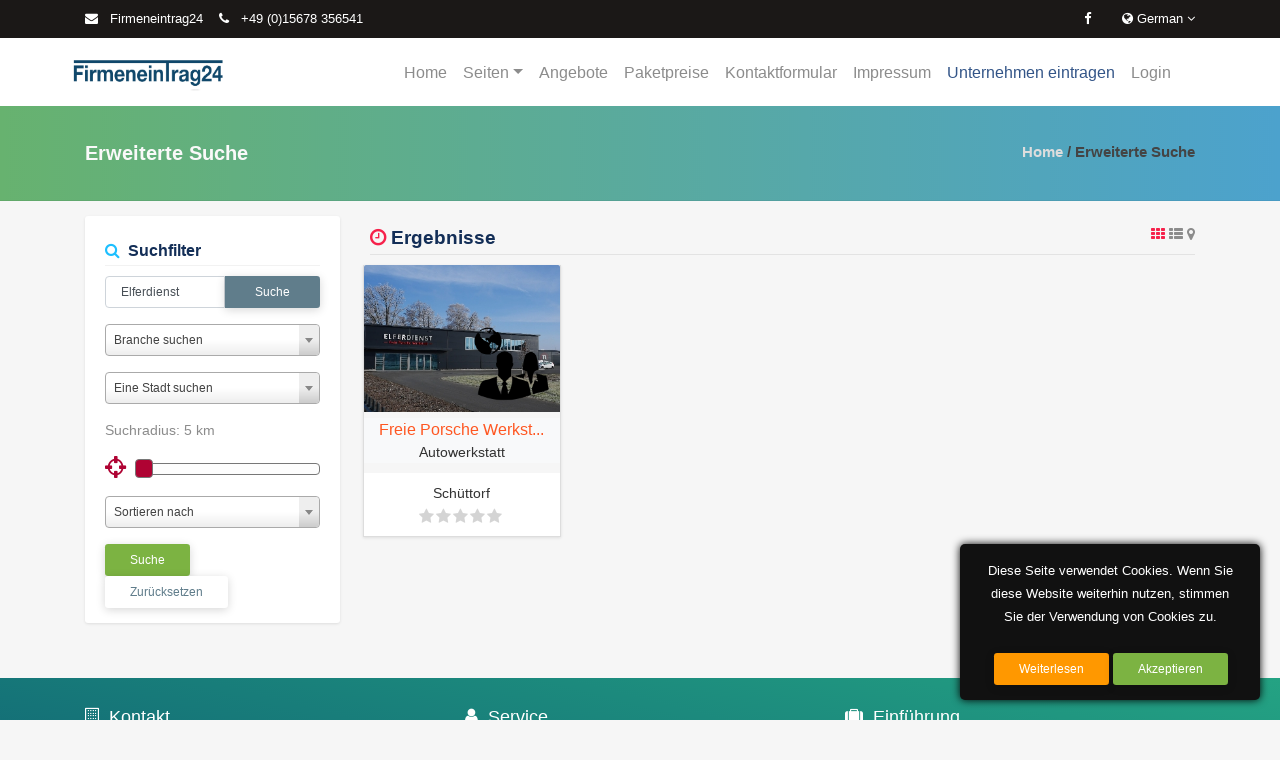

--- FILE ---
content_type: text/html; charset=UTF-8
request_url: https://www.firmeneintrag24.de/index.php/de/results/plainkey=%20Elferdienst
body_size: 16636
content:
<!DOCTYPE html>
<html lang="en">
<head>
    <meta charset="utf-8">
    <meta name="viewport" content="width=device-width, initial-scale=1, maximum-scale=1, user-scalable=0">
    
	    <title>
	    	Firmeneintrag24	    	-Erweiterte Suche	    		
	    </title>

	    				<meta name="description" content="Business-Verzeichnis-Skript, gelbe Seiten, Business-Suche">
				<meta name="twitter:card" content="summary" />
				<meta name="twitter:site" content="@carbiz">
				<meta name="twitter:url" content="https://www.firmeneintrag24.de/index.php/de/results/plainkey=%20Elferdienst" />
				<meta name="twitter:title" content="Firmeneintrag24|Erweiterte Suche" />
				<meta name="twitter:description" content="Business-Verzeichnis-Skript, gelbe Seiten, Business-Suche" />
				<meta name="twitter:image" content="https://www.firmeneintrag24.de/assets/images/site-default.jpg" />

			    <meta property="og:title" content="Firmeneintrag24|Erweiterte Suche" />
			    <meta property="og:site_name" content="webhelios" />
			    <meta property="og:url" content="https://www.firmeneintrag24.de/index.php/de/results/plainkey=%20Elferdienst" />
			    <meta property="og:description" content="Business-Verzeichnis-Skript, gelbe Seiten, Business-Suche" />
			    <meta property="og:type" content="article" />
			    <meta property="og:image" content="https://www.firmeneintrag24.de/assets/images/site-default.jpg" />
			    			    <meta property="fb:app_id" content="34534534" />
			    			    			    <link rel="publisher" href="https://plus.google.com/+webhelios">
			    			    <link rel="alternate" hreflang="en" href="https://www.firmeneintrag24.de/index.php/en/results/plainkey=%20Elferdienst">
			    			    <link rel="alternate" hreflang="ar" href="https://www.firmeneintrag24.de/index.php/ar/results/plainkey=%20Elferdienst">
			    			    <link rel="alternate" hreflang="pt" href="https://www.firmeneintrag24.de/index.php/pt/results/plainkey=%20Elferdienst">
			    			    <link rel="alternate" hreflang="es" href="https://www.firmeneintrag24.de/index.php/es/results/plainkey=%20Elferdienst">
			    			    <link rel="alternate" hreflang="it" href="https://www.firmeneintrag24.de/index.php/it/results/plainkey=%20Elferdienst">
			    			    <link rel="alternate" hreflang="de" href="https://www.firmeneintrag24.de/index.php/de/results/plainkey=%20Elferdienst">
			    			    <link rel="alternate" hreflang="fr" href="https://www.firmeneintrag24.de/index.php/fr/results/plainkey=%20Elferdienst">
			    			    <link rel="alternate" hreflang="hi" href="https://www.firmeneintrag24.de/index.php/hi/results/plainkey=%20Elferdienst">
			    			    <link rel="alternate" hreflang="bn" href="https://www.firmeneintrag24.de/index.php/bn/results/plainkey=%20Elferdienst">
			    			    <link rel="alternate" hreflang="ru" href="https://www.firmeneintrag24.de/index.php/ru/results/plainkey=%20Elferdienst">
			    			    <link rel="alternate" hreflang="da" href="https://www.firmeneintrag24.de/index.php/da/results/plainkey=%20Elferdienst">
			    			    <link rel="alternate" hreflang="el" href="https://www.firmeneintrag24.de/index.php/el/results/plainkey=%20Elferdienst">
			    			    <link rel="alternate" hreflang="bg" href="https://www.firmeneintrag24.de/index.php/bg/results/plainkey=%20Elferdienst">
			    			    <link rel="alternate" hreflang="cs" href="https://www.firmeneintrag24.de/index.php/cs/results/plainkey=%20Elferdienst">
			    			    <link rel="alternate" hreflang="fi" href="https://www.firmeneintrag24.de/index.php/fi/results/plainkey=%20Elferdienst">
			    			    <link rel="alternate" hreflang="id" href="https://www.firmeneintrag24.de/index.php/id/results/plainkey=%20Elferdienst">
			    			    <link rel="alternate" hreflang="iw" href="https://www.firmeneintrag24.de/index.php/iw/results/plainkey=%20Elferdienst">
			    			    <link rel="alternate" hreflang="nl" href="https://www.firmeneintrag24.de/index.php/nl/results/plainkey=%20Elferdienst">
			    			    <link rel="alternate" hreflang="pl" href="https://www.firmeneintrag24.de/index.php/pl/results/plainkey=%20Elferdienst">
			    			    <link rel="alternate" hreflang="ro" href="https://www.firmeneintrag24.de/index.php/ro/results/plainkey=%20Elferdienst">
			    			    <link rel="alternate" hreflang="th" href="https://www.firmeneintrag24.de/index.php/th/results/plainkey=%20Elferdienst">
			    			    <link rel="alternate" hreflang="zh" href="https://www.firmeneintrag24.de/index.php/zh/results/plainkey=%20Elferdienst">
			    			    <link rel="alternate" hreflang="te" href="https://www.firmeneintrag24.de/index.php/te/results/plainkey=%20Elferdienst">
			    			    <link rel="alternate" hreflang="ur" href="https://www.firmeneintrag24.de/index.php/ur/results/plainkey=%20Elferdienst">
			    			    
			    
	    <meta name="revisit-after" content="3 days">
	    	    <!-- ========== FAVICON ========== -->
    <link rel="shortcut icon" href="https://www.firmeneintrag24.de/application/modules/themes/views/scoop/assets/img/favicon.ico">
    
	
     
<link rel="stylesheet" href="https://stackpath.bootstrapcdn.com/bootstrap/4.4.1/css/bootstrap.min.css" integrity="sha384-Vkoo8x4CGsO3+Hhxv8T/Q5PaXtkKtu6ug5TOeNV6gBiFeWPGFN9MuhOf23Q9Ifjh" crossorigin="anonymous">
<link rel="stylesheet" type="text/css" href="https://stackpath.bootstrapcdn.com/font-awesome/4.7.0/css/font-awesome.min.css">
<link href="https://www.firmeneintrag24.de/application/modules/themes/views/scoop/assets/css/style.css" rel="stylesheet">
<link href="https://www.firmeneintrag24.de/application/modules/themes/views/scoop/assets/css/grid.css" rel="stylesheet">
<link href="https://www.firmeneintrag24.de/application/modules/themes/views/scoop/assets/css/custom.css" rel="stylesheet">
<link href="https://www.firmeneintrag24.de/application/modules/themes/views/scoop/assets/css/map-icons.css" rel="stylesheet">    
<link href="https://www.firmeneintrag24.de/application/modules/themes/views/scoop/assets/css/additional.css" rel="stylesheet">    
<link href="https://www.firmeneintrag24.de/index.php/de/show/css/dynamic.css?alias=ad_search" rel="stylesheet">    
    <link rel="stylesheet" type="text/css" href="https://ajax.aspnetcdn.com/ajax/jquery.ui/1.12.1/themes/black-tie/jquery-ui.css"/>
    <link rel="stylesheet" href="https://cdnjs.cloudflare.com/ajax/libs/malihu-custom-scrollbar-plugin/3.1.5/jquery.mCustomScrollbar.css" integrity="sha512-fxF1t7b0mpb/ytjBeSu/OpgXxCVcX5/O8AJGYvHaWmNfi/lYLtttitFK17K4iKBva4iU9dcZ+BIV7dyD/nDdSw==" crossorigin="anonymous" />

<!--[if lte IE 8]> <script type="text/javascript"> window.old_ie = 1; </script> < ![endif]-->        


</head>

	<body class="page-top" dir="ltr">
		
                <div class="offcanvas-overlay"></div>

        <div class="top-bar static-top-bar">
            <div class="container">
                <!-- Contact starts -->
        <div class="tb-contact pull-left">
            <!-- Email -->
            <i class="fa fa-envelope color"></i>   <a href="mailto:info@firmeneintrag24.de">Firmeneintrag24</a>
              
            <!-- Phone -->
            <i class="fa fa-phone color"></i>   +49 (0)15678 356541
        </div>
        <!-- Contact ends -->                                <div class="tb-language dropdown pull-right">
                                        <a href="#" data-target="#" data-toggle="dropdown"><i class="fa fa-globe"></i> German <i class="fa fa-angle-down color"></i></a>
                    <ul class="dropdown-menu dropdown-mini" role="menu"><li class=""><a href="https://www.firmeneintrag24.de/index.php/en/results/plainkey=%20Elferdienst">English</a></li><li class="active"><a href="https://www.firmeneintrag24.de/index.php/de/results/plainkey=%20Elferdienst">German</a></li><li class=""><a href="https://www.firmeneintrag24.de/index.php/nl/results/plainkey=%20Elferdienst">Dutch</a></li></ul>
                </div>
                                
                <div class="tb-social pull-right">
    <div class="brand-bg text-right">
        <!-- Brand Icons -->
       <a target="_blank" href="https://www.facebook.com/firmeneintrag24" class="facebook"><i class="fa fa-facebook square-2"></i></a>
        
    </div>
</div>                <div class="clearfix"></div>
            </div>
        </div>

        <div class="clearfix"></div>
        <header id="header" class="sticky full-header static-header">
            <div class="container">
                <div class="row box-header-wrap">
                    <div class="col-sm-2 col-4 col-2 logo-col">
                        <div id="logo" class="logos">

                        			                    <h3>
		                        <a href="https://www.firmeneintrag24.de/index.php/de/" class="standard-logo pull-left">
		                        <img src="https://www.firmeneintrag24.de/assets/images/logo/f246.jpg" alt="Logo" class="front_inline_39">
		                        </a>
		                    </h3>
		                                                
                        </div>
                    </div> 
                    <div class="col-sm-10 col-8 col-md-10">
                        <nav class="main-nav navbar navbar-expand-lg pull-right">

                          <div class="collapse navbar-collapse" id="navbarSupportedContent">
                            <ul class="navbar-nav mr-auto">

                            <li class="nav-item " >

	                    <a class="nav-link" href="https://www.firmeneintrag24.de/index.php/de/">Home</a>

	                </li><li class="nav-item dropdown" >
		                        <a class="nav-link dropdown-toggle" href="javascript:void(0);" id="navbarDropdown" role="button" data-toggle="dropdown" aria-haspopup="true" aria-expanded="false">Seiten</a><div class="dropdown-menu" aria-labelledby="navbarDropdown"><a class="dropdown-item" href="https://www.firmeneintrag24.de/index.php/de/show/members">Alle  Unternehmen</a><a class="dropdown-item" href="https://www.firmeneintrag24.de/index.php/de/locations">Standorte</a><a class="dropdown-item" href="https://www.firmeneintrag24.de/index.php/de/news-posts">Aktion</a><a class="dropdown-item" href="https://www.firmeneintrag24.de/index.php/de/article-posts">Artikel</a><a class="dropdown-item" href="https://www.firmeneintrag24.de/index.php/de/blog-posts">Blogeintrag</a><a class="dropdown-item" href="https://www.firmeneintrag24.de/index.php/de/page/about">Über uns</a><a class="dropdown-item" href="https://www.firmeneintrag24.de/index.php/de/list-business">Login</a></div></li><li class="nav-item " >

	                    <a class="nav-link" href="https://www.firmeneintrag24.de/index.php/de/show/all_offers">Angebote</a>

	                </li><li class="nav-item " >

	                    <a class="nav-link" href="https://www.firmeneintrag24.de/index.php/de/page/pricing">Paketpreise</a>

	                </li><li class="nav-item " >

	                    <a class="nav-link" href="https://www.firmeneintrag24.de/index.php/de/contact">Kontaktformular</a>

	                </li><li class="nav-item " >

	                    <a class="nav-link" href="https://www.firmeneintrag24.de/index.php/de/page/impressum">Impressum</a>

	                </li>
                                                                                    <li class="nav-item">
                                <a class="signup nav-link" href="https://www.firmeneintrag24.de/index.php/de/account/signupform">Unternehmen eintragen</a>
                            </li>
                                                        <li class="nav-item">
                                <a class="signin nav-link" href="#">Login</a>
                            </li>
                                                          

                            </ul>
                            
                          </div>
                        </nav>
                        <div class="offcanvas-toggler pull-right">
                            <i id="offcanvas-opener" class="fa fa-bars"></i>
                            <i id="offcanvas-closer" class="fa fa-close"></i>
                        </div>

                    </div> 
                    
                </div> 
             </div> 
        </header>
       


        <!-- ========== START MOBILE NAV ========== -->
        <nav class="mobile-nav">
            <ul>
                <li class="nav-item " >

	                    <a class="nav-link" href="https://www.firmeneintrag24.de/index.php/de/">Home</a>

	                </li><li class="nav-item dropdown" >
		                        <a class="nav-link dropdown-toggle" href="javascript:void(0);" id="navbarDropdown" role="button" data-toggle="dropdown" aria-haspopup="true" aria-expanded="false">Seiten</a><div class="dropdown-menu" aria-labelledby="navbarDropdown"><a class="dropdown-item" href="https://www.firmeneintrag24.de/index.php/de/show/members">Alle  Unternehmen</a><a class="dropdown-item" href="https://www.firmeneintrag24.de/index.php/de/locations">Standorte</a><a class="dropdown-item" href="https://www.firmeneintrag24.de/index.php/de/news-posts">Aktion</a><a class="dropdown-item" href="https://www.firmeneintrag24.de/index.php/de/article-posts">Artikel</a><a class="dropdown-item" href="https://www.firmeneintrag24.de/index.php/de/blog-posts">Blogeintrag</a><a class="dropdown-item" href="https://www.firmeneintrag24.de/index.php/de/page/about">Über uns</a><a class="dropdown-item" href="https://www.firmeneintrag24.de/index.php/de/list-business">Login</a></div></li><li class="nav-item " >

	                    <a class="nav-link" href="https://www.firmeneintrag24.de/index.php/de/show/all_offers">Angebote</a>

	                </li><li class="nav-item " >

	                    <a class="nav-link" href="https://www.firmeneintrag24.de/index.php/de/page/pricing">Paketpreise</a>

	                </li><li class="nav-item " >

	                    <a class="nav-link" href="https://www.firmeneintrag24.de/index.php/de/contact">Kontaktformular</a>

	                </li><li class="nav-item " >

	                    <a class="nav-link" href="https://www.firmeneintrag24.de/index.php/de/page/impressum">Impressum</a>

	                </li>
                                                <li class="">
                    <a class="signup" href="https://www.firmeneintrag24.de/index.php/de/account/signupform">Unternehmen eintragen</a>
                </li>
                                <li class="">
                    <a class="signin" href="#">Login</a>
                </li>
                            </ul>
        </nav>


        
        <div class="page-heading-two">
    <div class="container">
      <div class="row">
          <div class="col-md-7 col-6">
              <h5>Erweiterte Suche</h5>
          </div>
          <div class="col-md-5 col-6">
            <div class="breads">
                <a href="https://www.firmeneintrag24.de/index.php/de/">Home</a> / Erweiterte Suche            </div>
          </div>
        </div>
    </div>
</div>


  
<div class="container">
  <div class="blog-two">
    
<div class="row">
    <div class="col-md-3 col-sm-12">
        <div class="sidebar form-block">
            <form action="https://www.firmeneintrag24.de/index.php/de/show/getresult_ajax/grid/8" method="post" id="advance-search-form" class="form">

                <div class="s-widget">
                    <h5><i class="fa fa-search color"></i>&nbsp; Suchfilter</h5>
                    <div class="widget-content search">

                        <div class="form-group">
                          <div class="input-group">
                            <input class="form-control" type="text" placeholder="Alles suchen" value=" Elferdienst" name="plainkey">
                            <span class="input-group-btn">
                                <button type="submit" class="btn btn-sm btn-primary">Suche</button>
                            </span>
                          </div>
                        </div>

                        <div class="form-group">
                                                        <select name="category" class="form-control chosen-select">
                                <option value="any">Branche suchen</option>
                                                                    <option value="5" >Auto &amp; Verkehr</option>
                                                                    <option value="26" >--Autoelektrik</option>
                                                                    <option value="28" >--Autoglas</option>
                                                                    <option value="27" >--Autohaus</option>
                                                                    <option value="16" >--Autohändler</option>
                                                                    <option value="29" >--Autokran</option>
                                                                    <option value="17" >--Autolackierer</option>
                                                                    <option value="30" >--Autopflege</option>
                                                                    <option value="31" >--Autopolitur</option>
                                                                    <option value="18" >--Autosattlerei</option>
                                                                    <option value="32" >--Autoschlüssel Nachmachen</option>
                                                                    <option value="33" >--Autoteile</option>
                                                                    <option value="15" >--Abschleppdienst</option>
                                                                    <option value="48" >--Autovermietung</option>
                                                                    <option value="34" >--Autoverwertung</option>
                                                                    <option value="20" >--Autowaschanlagen</option>
                                                                    <option value="36" >--Autowerkstatt</option>
                                                                    <option value="35" >--Autowäsche</option>
                                                                    <option value="37" >--Autozubehör</option>
                                                                    <option value="49" >--Behindertenfahrdienst</option>
                                                                    <option value="70" >--Bootshändler</option>
                                                                    <option value="71" >--Bootsverleih</option>
                                                                    <option value="72" >--Bootszubehör</option>
                                                                    <option value="50" >--Busunternehmen</option>
                                                                    <option value="89" >--Chemische Reinigung</option>
                                                                    <option value="51" >--Fahrdienst</option>
                                                                    <option value="74" >--Fahrradladen</option>
                                                                    <option value="75" >--Fahrradwerkstatt</option>
                                                                    <option value="21" >--Fahrschule</option>
                                                                    <option value="52" >--Flughafentransfer</option>
                                                                    <option value="44" >--Gebrauchtwagen</option>
                                                                    <option value="76" >--Karosseriebau</option>
                                                                    <option value="46" >--KFZ Gutachter</option>
                                                                    <option value="53" >--Klaviertransport</option>
                                                                    <option value="54" >--Krankentransport</option>
                                                                    <option value="55" >--Krankenwagen</option>
                                                                    <option value="38" >--Kundendienst</option>
                                                                    <option value="56" >--Kurierdienst</option>
                                                                    <option value="57" >--Kurierdienste</option>
                                                                    <option value="58" >--Logistik</option>
                                                                    <option value="130" >--Lohnunternehmen</option>
                                                                    <option value="39" >--Motoreninstandsetzung</option>
                                                                    <option value="23" >--Motorradhändler</option>
                                                                    <option value="40" >--Motorradwerkstatt</option>
                                                                    <option value="59" >--Möbelspedition</option>
                                                                    <option value="60" >--Paketversand</option>
                                                                    <option value="79" >--Palettenhandel</option>
                                                                    <option value="61" >--Parkhaus</option>
                                                                    <option value="24" >--Reifenhändler</option>
                                                                    <option value="47" >--Sachverständiger</option>
                                                                    <option value="42" >--SB Waschanlage</option>
                                                                    <option value="73" >--Segelmacher</option>
                                                                    <option value="62" >--Spedition</option>
                                                                    <option value="25" >--Tankstelle</option>
                                                                    <option value="63" >--Taxi</option>
                                                                    <option value="64" >--Transporte</option>
                                                                    <option value="65" >--Transportunternehmen</option>
                                                                    <option value="67" >--Umzugsfirma</option>
                                                                    <option value="68" >--Umzugshelfer</option>
                                                                    <option value="69" >--Umzugsunternehmen</option>
                                                                    <option value="66" >--Umzüge</option>
                                                                    <option value="80" >--Verpackungsmaterial</option>
                                                                    <option value="78" >--Zweiradmechaniker</option>
                                                                    <option value="7" >Computer &amp; Elektronik</option>
                                                                    <option value="384" >--Computerladen</option>
                                                                    <option value="385" >--Computerservice</option>
                                                                    <option value="393" >--Elektronik Bauteile</option>
                                                                    <option value="394" >--Elektroniker</option>
                                                                    <option value="395" >--Elektrotechnik</option>
                                                                    <option value="389" >--Fernseher</option>
                                                                    <option value="390" >--Fernsehreparatur</option>
                                                                    <option value="391" >--Fernsehtechniker</option>
                                                                    <option value="397" >--Fotogeschäft</option>
                                                                    <option value="398" >--Fotograf</option>
                                                                    <option value="399" >--Fotostudio</option>
                                                                    <option value="400" >--Handy Reparatur</option>
                                                                    <option value="401" >--Handyshop</option>
                                                                    <option value="396" >--Ingenieurbüro</option>
                                                                    <option value="403" >--Internetcafe</option>
                                                                    <option value="386" >--It Firma</option>
                                                                    <option value="387" >--PC Reparatur</option>
                                                                    <option value="392" >--Plattenladen</option>
                                                                    <option value="402" >--Sat Anlagen</option>
                                                                    <option value="388" >--Systemelektroniker</option>
                                                                    <option value="404" >--Webdesign</option>
                                                                    <option value="6" >Bauen &amp; Wohnen</option>
                                                                    <option value="215" >--Abbeizen</option>
                                                                    <option value="332" >--Abbruchunternehmen</option>
                                                                    <option value="350" >--Akustiker</option>
                                                                    <option value="294" >--Alarmanlage</option>
                                                                    <option value="367" >--Altbausanierung</option>
                                                                    <option value="333" >--Architekt</option>
                                                                    <option value="351" >--Asbestentsorgung</option>
                                                                    <option value="368" >--Asbestsanierung</option>
                                                                    <option value="170" >--Asphalt</option>
                                                                    <option value="295" >--Aufzug</option>
                                                                    <option value="195" >--Autoelektrik</option>
                                                                    <option value="216" >--Autolackierer</option>
                                                                    <option value="278" >--Badausstellungen</option>
                                                                    <option value="279" >--Badsanierung</option>
                                                                    <option value="334" >--Balkonbau</option>
                                                                    <option value="352" >--Balkonsanierung</option>
                                                                    <option value="176" >--Baubedarf</option>
                                                                    <option value="182" >--Bauelemente</option>
                                                                    <option value="369" >--Baugrundgutachten</option>
                                                                    <option value="978" >--Bauleitung</option>
                                                                    <option value="171" >--Baumarkt</option>
                                                                    <option value="177" >--Baumaschinen</option>
                                                                    <option value="183" >--Baumaschinenverleih</option>
                                                                    <option value="257" >--Bauplanung</option>
                                                                    <option value="353" >--Bausachverständiger</option>
                                                                    <option value="370" >--Bausanierung</option>
                                                                    <option value="172" >--Baustoffhandel</option>
                                                                    <option value="336" >--Bautenschutz</option>
                                                                    <option value="354" >--Bautischlerei</option>
                                                                    <option value="270" >--Bautrocknung</option>
                                                                    <option value="371" >--Bauträger</option>
                                                                    <option value="355" >--Bauunternehmen</option>
                                                                    <option value="372" >--Betonsanierung</option>
                                                                    <option value="178" >--Betonwerk</option>
                                                                    <option value="296" >--Blitzschutz</option>
                                                                    <option value="236" >--Bodenbeläge</option>
                                                                    <option value="314" >--Bodengutachten</option>
                                                                    <option value="237" >--Bodenleger</option>
                                                                    <option value="297" >--Brandschutz</option>
                                                                    <option value="315" >--Brunnen bohren</option>
                                                                    <option value="316" >--Brunnenbauer</option>
                                                                    <option value="277" >--Bäder</option>
                                                                    <option value="193" >--Dachbeschichtung</option>
                                                                    <option value="338" >--Dachdecker</option>
                                                                    <option value="184" >--Dachdeckerbedarf</option>
                                                                    <option value="192" >--Dachreinigung</option>
                                                                    <option value="190" >--Dachrinnenreinigung</option>
                                                                    <option value="298" >--Elektriker</option>
                                                                    <option value="198" >--Elektro Notdienst</option>
                                                                    <option value="199" >--Elektro Reparatur</option>
                                                                    <option value="200" >--Elektrogeräte</option>
                                                                    <option value="201" >--Elektrogroßhandel</option>
                                                                    <option value="202" >--Elektrohandel</option>
                                                                    <option value="203" >--Elektroinstallation</option>
                                                                    <option value="204" >--Elektromarkt</option>
                                                                    <option value="205" >--Elektromotoren</option>
                                                                    <option value="206" >--Elektronik Bauteile</option>
                                                                    <option value="207" >--Elektroniker</option>
                                                                    <option value="208" >--Elektrotechnik</option>
                                                                    <option value="241" >--Energieberater</option>
                                                                    <option value="317" >--Erdbau</option>
                                                                    <option value="356" >--Estrichleger</option>
                                                                    <option value="258" >--Facility Management</option>
                                                                    <option value="977" >--Farben</option>
                                                                    <option value="217" >--Farbengroßhandel</option>
                                                                    <option value="222" >--Fassadensanierung</option>
                                                                    <option value="226" >--Fenster</option>
                                                                    <option value="227" >--Fenster Reparatur</option>
                                                                    <option value="228" >--Fensterbau</option>
                                                                    <option value="229" >--Fensterbauer</option>
                                                                    <option value="230" >--Fenstermonteur</option>
                                                                    <option value="259" >--Ferienwohnung</option>
                                                                    <option value="301" >--Feuerlöscher</option>
                                                                    <option value="173" >--Fliesen</option>
                                                                    <option value="179" >--Fliesenhandel</option>
                                                                    <option value="373" >--Fliesenleger</option>
                                                                    <option value="280" >--Fäkalienentsorgung</option>
                                                                    <option value="324" >--Garagentore</option>
                                                                    <option value="281" >--Gasinstallateur</option>
                                                                    <option value="339" >--Generalunternehmer Bau</option>
                                                                    <option value="318" >--Generalunternehmer Bau</option>
                                                                    <option value="357" >--Glasbauer</option>
                                                                    <option value="185" >--Glasschneider</option>
                                                                    <option value="282" >--Grubenentleerung</option>
                                                                    <option value="260" >--Handwerker</option>
                                                                    <option value="261" >--Hausmeisterservice</option>
                                                                    <option value="262" >--Hausverwaltung</option>
                                                                    <option value="242" >--Heizkostenabrechnung</option>
                                                                    <option value="283" >--Heizung &amp; Sanitär</option>
                                                                    <option value="244" >--Heizung Notdienst</option>
                                                                    <option value="245" >--Heizungsbauer</option>
                                                                    <option value="246" >--Heizungsfirmen</option>
                                                                    <option value="247" >--Heizungsinstallateur</option>
                                                                    <option value="340" >--Hochbau</option>
                                                                    <option value="263" >--Immobilien</option>
                                                                    <option value="264" >--Immobilienbewertung</option>
                                                                    <option value="265" >--Immobiliengutachter</option>
                                                                    <option value="266" >--Immobilienmakler</option>
                                                                    <option value="267" >--Immobilienverwaltung</option>
                                                                    <option value="248" >--Ingenieurbüro</option>
                                                                    <option value="330" >--Innenarchitekt</option>
                                                                    <option value="375" >--Innenarchitekt</option>
                                                                    <option value="341" >--Innenausbau</option>
                                                                    <option value="231" >--Insektenschutz</option>
                                                                    <option value="359" >--Isolierung</option>
                                                                    <option value="232" >--Jalousien</option>
                                                                    <option value="249" >--Kamin</option>
                                                                    <option value="250" >--Kaminbauer</option>
                                                                    <option value="376" >--Kaminbauer</option>
                                                                    <option value="319" >--Kanalbau</option>
                                                                    <option value="284" >--Kanalreinigung</option>
                                                                    <option value="285" >--Kanalsanierung</option>
                                                                    <option value="342" >--Kellerabdichtung</option>
                                                                    <option value="360" >--Kernbohrung</option>
                                                                    <option value="180" >--Kieswerk</option>
                                                                    <option value="306" >--Klempner</option>
                                                                    <option value="273" >--Klimaanlagen</option>
                                                                    <option value="274" >--Klimaservice</option>
                                                                    <option value="308" >--Klimaservice</option>
                                                                    <option value="275" >--Klimatechnik</option>
                                                                    <option value="276" >--Kundendienst</option>
                                                                    <option value="973" >--Kunstharz-Fußboden</option>
                                                                    <option value="271" >--Kältetechnik</option>
                                                                    <option value="943" >--Küchen</option>
                                                                    <option value="944" >--Küchenstudio</option>
                                                                    <option value="272" >--Kühlschrank Reparatur</option>
                                                                    <option value="213" >--Solartechnik</option>
                                                                    <option value="365" >--Tischler</option>
                                                                    <option value="363" >--Schreiner</option>
                                                                    <option value="212" >--Solaranlage</option>
                                                                    <option value="211" >--Photovoltaik</option>
                                                                    <option value="979" >--Projektleitung</option>
                                                                    <option value="175" >--Sachverständiger</option>
                                                                    <option value="362" >--Schimmelbeseitigung</option>
                                                                    <option value="976" >--Tapeten</option>
                                                                    <option value="366" >--Wasserschaden</option>
                                                                    <option value="380" >--Stahlbau</option>
                                                                    <option value="381" >--Tiefbau</option>
                                                                    <option value="378" >--Sanierung</option>
                                                                    <option value="377" >--Landschaftsarchitekt</option>
                                                                    <option value="382" >--Trockenbau</option>
                                                                    <option value="383" >--Wintergarten</option>
                                                                    <option value="181" >--Transportbeton</option>
                                                                    <option value="186" >--Naturstein</option>
                                                                    <option value="187" >--Zaunbau</option>
                                                                    <option value="191" >--Terrassenüberdachung</option>
                                                                    <option value="974" >--Laminat</option>
                                                                    <option value="194" >--Zimmerei</option>
                                                                    <option value="975" >--Teppichboden</option>
                                                                    <option value="214" >--Waschmaschinen Reparatur</option>
                                                                    <option value="218" >--Lackierer</option>
                                                                    <option value="238" >--Parkett</option>
                                                                    <option value="239" >--Parkettleger</option>
                                                                    <option value="240" >--Sachverständiger</option>
                                                                    <option value="311" >--Sicherheitstechnik</option>
                                                                    <option value="293" >--Schwimmbadtechnik</option>
                                                                    <option value="291" >--Sanitärinstallation</option>
                                                                    <option value="290" >--Sanitärfachhandel</option>
                                                                    <option value="289" >--Sanitärbedarf</option>
                                                                    <option value="287" >--Rohrreinigung</option>
                                                                    <option value="251" >--Lüftungsanlagen</option>
                                                                    <option value="252" >--Lüftungstechnik</option>
                                                                    <option value="253" >--Schornsteinbauer</option>
                                                                    <option value="254" >--Schornsteinfeger</option>
                                                                    <option value="255" >--Schornsteinsanierung</option>
                                                                    <option value="256" >--Tankreinigung</option>
                                                                    <option value="320" >--Pflasterarbeiten</option>
                                                                    <option value="321" >--Straßenbau</option>
                                                                    <option value="235" >--Rolladenbauer</option>
                                                                    <option value="219" >--Lackiererei</option>
                                                                    <option value="223" >--Stuckateur</option>
                                                                    <option value="347" >--Tiefbauunternehmen</option>
                                                                    <option value="346" >--Statiker</option>
                                                                    <option value="345" >--Schornsteinsanierung</option>
                                                                    <option value="344" >--Schimmel Gutachter</option>
                                                                    <option value="343" >--Maurer</option>
                                                                    <option value="224" >--Maler</option>
                                                                    <option value="225" >--Verputzer</option>
                                                                    <option value="233" >--Markise</option>
                                                                    <option value="234" >--Rolladen Reparatur</option>
                                                                    <option value="331" >--Ladenbau</option>
                                                                    <option value="329" >--Treppenbau</option>
                                                                    <option value="326" >--Torantriebe</option>
                                                                    <option value="325" >--Türen</option>
                                                                    <option value="268" >--Mietverwaltung</option>
                                                                    <option value="13" >Essen &amp; Trinken</option>
                                                                    <option value="930" >--Biergarten</option>
                                                                    <option value="931" >--Burger</option>
                                                                    <option value="929" >--Bäckerei</option>
                                                                    <option value="932" >--Café</option>
                                                                    <option value="942" >--Disco</option>
                                                                    <option value="933" >--Eisdiele</option>
                                                                    <option value="940" >--Fast-Food</option>
                                                                    <option value="934" >--Gaststätten</option>
                                                                    <option value="935" >--Lebensmittel</option>
                                                                    <option value="936" >--Metzgerei</option>
                                                                    <option value="937" >--Partyservice</option>
                                                                    <option value="938" >--Restaurant</option>
                                                                    <option value="939" >--Schnellimbiss</option>
                                                                    <option value="941" >--Supermarkt</option>
                                                                    <option value="8" >Freizeit &amp; Reisen</option>
                                                                    <option value="438" >--Angelladen</option>
                                                                    <option value="439" >--Bastelladen</option>
                                                                    <option value="440" >--Baumarkt</option>
                                                                    <option value="441" >--Briefmarken</option>
                                                                    <option value="442" >--Briefmarken Ankauf</option>
                                                                    <option value="453" >--Busunternehmen</option>
                                                                    <option value="430" >--Campingplatz</option>
                                                                    <option value="431" >--Campingzubehör</option>
                                                                    <option value="435" >--Casino</option>
                                                                    <option value="454" >--Ferienwohnung</option>
                                                                    <option value="458" >--Fitness Training</option>
                                                                    <option value="459" >--Fitnesscenter</option>
                                                                    <option value="460" >--Fitnessstudio</option>
                                                                    <option value="432" >--Galerie</option>
                                                                    <option value="444" >--Geschenkeladen</option>
                                                                    <option value="461" >--Gymnastik</option>
                                                                    <option value="445" >--Handarbeitsladen</option>
                                                                    <option value="462" >--Kampfsportschule</option>
                                                                    <option value="433" >--Kino</option>
                                                                    <option value="446" >--Künstlerbedarf</option>
                                                                    <option value="434" >--Museum</option>
                                                                    <option value="447" >--Münzankauf</option>
                                                                    <option value="448" >--Münzhändler</option>
                                                                    <option value="463" >--Rehasport</option>
                                                                    <option value="455" >--Reisebüro</option>
                                                                    <option value="456" >--Reiseveranstalter</option>
                                                                    <option value="451" >--Reitsportgeschäft</option>
                                                                    <option value="465" >--Schwimmbad</option>
                                                                    <option value="466" >--Schwimmbadtechnik</option>
                                                                    <option value="436" >--Spielothek</option>
                                                                    <option value="449" >--Spielzeugladen</option>
                                                                    <option value="450" >--Sportgeschäft</option>
                                                                    <option value="467" >--Sporthalle</option>
                                                                    <option value="468" >--Sportplatz</option>
                                                                    <option value="469" >--Sportschule</option>
                                                                    <option value="470" >--Sportverein</option>
                                                                    <option value="457" >--Tourismus</option>
                                                                    <option value="437" >--Wettbüro</option>
                                                                    <option value="9" >Geld &amp; Recht</option>
                                                                    <option value="480" >--Anwalt Ausländerrecht</option>
                                                                    <option value="481" >--Anwalt Baurecht</option>
                                                                    <option value="482" >--Anwalt Erbrecht</option>
                                                                    <option value="483" >--Anwalt Familienrecht</option>
                                                                    <option value="484" >--Anwalt Immobilienrecht</option>
                                                                    <option value="485" >--Anwalt Medizinrecht</option>
                                                                    <option value="486" >--Anwalt Mietrecht</option>
                                                                    <option value="487" >--Anwalt Reiserecht</option>
                                                                    <option value="488" >--Anwalt Sozialrecht</option>
                                                                    <option value="489" >--Anwalt Steuerrecht</option>
                                                                    <option value="490" >--Anwalt Strafrecht</option>
                                                                    <option value="491" >--Anwalt Verkehrsrecht</option>
                                                                    <option value="492" >--Anwalt Versicherungsrecht</option>
                                                                    <option value="493" >--Anwalt Vertragsrecht</option>
                                                                    <option value="478" >--Anwalt</option>
                                                                    <option value="471" >--Bank</option>
                                                                    <option value="513" >--Berufsgenossenschaft</option>
                                                                    <option value="508" >--Buchhaltungsservice</option>
                                                                    <option value="479" >--Anwalt Arbeitsrecht</option>
                                                                    <option value="472" >--Finanzberater</option>
                                                                    <option value="473" >--Finanzdienstleister</option>
                                                                    <option value="517" >--Heizkostenabrechnung</option>
                                                                    <option value="518" >--Inkasso</option>
                                                                    <option value="474" >--Leihhaus</option>
                                                                    <option value="509" >--Lohnsteuerhilfeverein</option>
                                                                    <option value="494" >--Notar</option>
                                                                    <option value="495" >--Patentanwalt</option>
                                                                    <option value="475" >--Pfandhaus</option>
                                                                    <option value="496" >--Rechtsanwalt</option>
                                                                    <option value="497" >--Rechtsanwalt Arbeitsrecht</option>
                                                                    <option value="498" >--Rechtsanwalt Baurecht</option>
                                                                    <option value="499" >--Rechtsanwalt Erbrecht</option>
                                                                    <option value="500" >--Rechtsanwalt Familienrecht</option>
                                                                    <option value="501" >--Rechtsanwalt Mietrecht</option>
                                                                    <option value="502" >--Rechtsanwalt Sozialrecht</option>
                                                                    <option value="503" >--Rechtsanwalt Strafrecht</option>
                                                                    <option value="504" >--Rechtsanwalt Verkehrsrecht</option>
                                                                    <option value="505" >--Rentenberatung</option>
                                                                    <option value="506" >--Scheidungsanwalt</option>
                                                                    <option value="476" >--Schuldnerberatung</option>
                                                                    <option value="510" >--Steuerberater</option>
                                                                    <option value="507" >--Steuerkanzlei</option>
                                                                    <option value="477" >--Vermögensberatung</option>
                                                                    <option value="514" >--Versicherungen</option>
                                                                    <option value="515" >--Versicherungsmakler</option>
                                                                    <option value="512" >--Wirtschaftsprüfer</option>
                                                                    <option value="12" >Gesundheit &amp; Wellness</option>
                                                                    <option value="556" >--Aerztehaus</option>
                                                                    <option value="574" >--Aerztlicher Notdienst</option>
                                                                    <option value="619" >--Akupunktur</option>
                                                                    <option value="608" >--Akustiker</option>
                                                                    <option value="557" >--Allergologe</option>
                                                                    <option value="575" >--Allgemeinarzt</option>
                                                                    <option value="628" >--Altenheime</option>
                                                                    <option value="634" >--Altenpflege</option>
                                                                    <option value="639" >--Ambulante Pflegedienste</option>
                                                                    <option value="592" >--Angiologie</option>
                                                                    <option value="688" >--Anwalt</option>
                                                                    <option value="539" >--Kosmetikhersteller</option>
                                                                    <option value="689" >--Anwalt Medizinrecht</option>
                                                                    <option value="690" >--Anwalt Versicherungsrecht</option>
                                                                    <option value="612" >--Apotheke</option>
                                                                    <option value="558" >--Arbeitsmediziner</option>
                                                                    <option value="521" >--Arzt</option>
                                                                    <option value="625" >--Arzt Naturheilverfahren</option>
                                                                    <option value="559" >--Arzt Physikalische &amp; Rehabilitative Medizin</option>
                                                                    <option value="667" >--Atemtherapie</option>
                                                                    <option value="576" >--Augenarzt</option>
                                                                    <option value="648" >--Augenklinik</option>
                                                                    <option value="681" >--Babymarkt</option>
                                                                    <option value="629" >--Behindertenfahrdienst</option>
                                                                    <option value="594" >--Bereitschaftsarzt</option>
                                                                    <option value="655" >--Bioladen</option>
                                                                    <option value="635" >--Blindenwerkstatt</option>
                                                                    <option value="620" >--Chiropraktiker</option>
                                                                    <option value="577" >--Chirurgie</option>
                                                                    <option value="548" >--Dentallabor</option>
                                                                    <option value="549" >--Dentist</option>
                                                                    <option value="595" >--Diabetologie</option>
                                                                    <option value="661" >--Dialysezentrum</option>
                                                                    <option value="657" >--Diätassistent</option>
                                                                    <option value="533" >--Drogerie</option>
                                                                    <option value="616" >--Einlagen</option>
                                                                    <option value="561" >--Endokrinologie</option>
                                                                    <option value="668" >--Ergotherapie</option>
                                                                    <option value="654" >--Ernährungsberater</option>
                                                                    <option value="640" >--Essen Auf Rädern</option>
                                                                    <option value="578" >--Frauenarzt</option>
                                                                    <option value="534" >--Friseur</option>
                                                                    <option value="535" >--Friseurbedarf</option>
                                                                    <option value="536" >--Fußpflege</option>
                                                                    <option value="596" >--Gastroenterologie</option>
                                                                    <option value="562" >--Gefäßchirurgie</option>
                                                                    <option value="579" >--Handchirurgie</option>
                                                                    <option value="651" >--Hausarzt</option>
                                                                    <option value="563" >--Hautarzt</option>
                                                                    <option value="682" >--Hebamme</option>
                                                                    <option value="522" >--Heilpraktiker</option>
                                                                    <option value="523" >--Heilpraktiker Psychotherapie</option>
                                                                    <option value="580" >--HNO Arzt</option>
                                                                    <option value="621" >--Homöopathie</option>
                                                                    <option value="645" >--Hospital</option>
                                                                    <option value="624" >--Hypnosetherapie</option>
                                                                    <option value="609" >--Hörgeräte</option>
                                                                    <option value="613" >--Hörgeräteakustiker</option>
                                                                    <option value="971" >--Infrarotkabine</option>
                                                                    <option value="564" >--Internist</option>
                                                                    <option value="970" >--Jacuzzy</option>
                                                                    <option value="524" >--Jugendpsychologe</option>
                                                                    <option value="599" >--Kardiologe</option>
                                                                    <option value="565" >--Kieferchirurg</option>
                                                                    <option value="550" >--Kieferorthopäde</option>
                                                                    <option value="525" >--Kinder- &amp; Jugendlichenpsychotherapeuten</option>
                                                                    <option value="582" >--Kinderarzt</option>
                                                                    <option value="526" >--Kinderpsychologe</option>
                                                                    <option value="551" >--Kinderzahnarzt</option>
                                                                    <option value="649" >--Kliniken</option>
                                                                    <option value="537" >--Kosmetik Großhandel</option>
                                                                    <option value="538" >--Kosmetikerin</option>
                                                                    <option value="540" >--Kosmetikstudio</option>
                                                                    <option value="669" >--Krankengymnastik</option>
                                                                    <option value="652" >--Krankenhaus</option>
                                                                    <option value="630" >--Krankenpflege</option>
                                                                    <option value="646" >--Kurklinik</option>
                                                                    <option value="636" >--Kurzzeitpflege</option>
                                                                    <option value="670" >--Logopädie</option>
                                                                    <option value="566" >--Lungenfacharzt</option>
                                                                    <option value="677" >--Lymphdrainage</option>
                                                                    <option value="627" >--Manuelle Therapie</option>
                                                                    <option value="972" >--Massage</option>
                                                                    <option value="678" >--Medizinische Fußpflege</option>
                                                                    <option value="617" >--Medizinische Geräte</option>
                                                                    <option value="650" >--Medizinisches Versorgungszentrum</option>
                                                                    <option value="610" >--Medizintechnik</option>
                                                                    <option value="541" >--Nagelstudio</option>
                                                                    <option value="601" >--Nephrologe</option>
                                                                    <option value="567" >--Neurochirurgie</option>
                                                                    <option value="584" >--Neurologe</option>
                                                                    <option value="602" >--Notarzt</option>
                                                                    <option value="568" >--Nuklearmedizin</option>
                                                                    <option value="585" >--Onkologie</option>
                                                                    <option value="614" >--Optiker</option>
                                                                    <option value="603" >--Orthopäde</option>
                                                                    <option value="618" >--Orthopädietechnik</option>
                                                                    <option value="622" >--Osteopathie</option>
                                                                    <option value="542" >--Parfümerie</option>
                                                                    <option value="543" >--Perücken</option>
                                                                    <option value="641" >--Pflegedienst</option>
                                                                    <option value="631" >--Pflegeheim</option>
                                                                    <option value="611" >--Pharmaunternehmen</option>
                                                                    <option value="569" >--Phlebologe</option>
                                                                    <option value="665" >--Phoniatrie</option>
                                                                    <option value="672" >--Physikalische Therapie</option>
                                                                    <option value="679" >--Physiotherapie</option>
                                                                    <option value="544" >--Piercingstudio</option>
                                                                    <option value="666" >--Podologie</option>
                                                                    <option value="570" >--Proktologie</option>
                                                                    <option value="527" >--Psychiater</option>
                                                                    <option value="528" >--Psychiatrie</option>
                                                                    <option value="529" >--Psychologe</option>
                                                                    <option value="530" >--Psychologische Beratung</option>
                                                                    <option value="531" >--Psychotherapie</option>
                                                                    <option value="588" >--Radiologie</option>
                                                                    <option value="691" >--Rechtsanwalt</option>
                                                                    <option value="656" >--Reformhaus</option>
                                                                    <option value="606" >--Rheumatologe</option>
                                                                    <option value="571" >--Röntgen</option>
                                                                    <option value="615" >--Sanitätshaus</option>
                                                                    <option value="968" >--Sauna</option>
                                                                    <option value="464" >--Saunazubehör</option>
                                                                    <option value="673" >--Schmerztherapie</option>
                                                                    <option value="637" >--Seniorenbetreuung</option>
                                                                    <option value="642" >--Seniorenheim</option>
                                                                    <option value="532" >--Supervision</option>
                                                                    <option value="680" >--Sprachtherapie</option>
                                                                    <option value="684" >--Wellness</option>
                                                                    <option value="589" >--Urologe</option>
                                                                    <option value="969" >--Whirlpool</option>
                                                                    <option value="686" >--Yogastudio</option>
                                                                    <option value="660" >--Tierphysiotherapie</option>
                                                                    <option value="572" >--Strahlentherapie</option>
                                                                    <option value="607" >--Venenarzt</option>
                                                                    <option value="632" >--Sozialdienst</option>
                                                                    <option value="633" >--Tagespflege</option>
                                                                    <option value="638" >--Soziale Einrichtungen</option>
                                                                    <option value="643" >--Sozialstation</option>
                                                                    <option value="647" >--Zahnklinik</option>
                                                                    <option value="555" >--Zahntechniker</option>
                                                                    <option value="553" >--Zahnarzt Notdienst</option>
                                                                    <option value="552" >--Zahnarzt</option>
                                                                    <option value="546" >--Tattoo Studio</option>
                                                                    <option value="545" >--Sonnenstudio</option>
                                                                    <option value="658" >--Tierarzt</option>
                                                                    <option value="659" >--Tierheilpraktiker</option>
                                                                    <option value="573" >--Venerologie</option>
                                                                    <option value="4" >Handwerk</option>
                                                                    <option value="794" >--Ausbaufacharbeiter/in</option>
                                                                    <option value="795" >--Automobilkaufmann/frau</option>
                                                                    <option value="796" >--Baugeräteführer/in</option>
                                                                    <option value="797" >--Bauwerksabdichter/in</option>
                                                                    <option value="798" >--Bauzeichner/in</option>
                                                                    <option value="799" >--Behälter- und Apparatebauer/in</option>
                                                                    <option value="800" >--Bestattungsfachkraft</option>
                                                                    <option value="801" >--Beton- und Stahlbetonbauer/in</option>
                                                                    <option value="802" >--Bodenleger/in</option>
                                                                    <option value="803" >--Bogenmacher/in</option>
                                                                    <option value="804" >--Bootsbauer/in</option>
                                                                    <option value="805" >--Brauer/in und Mälzer/in</option>
                                                                    <option value="806" >--Brunnenbauer/in</option>
                                                                    <option value="807" >--Buchbinder/in</option>
                                                                    <option value="792" >--Aenderungsschneider/in</option>
                                                                    <option value="808" >--Bäcker/in</option>
                                                                    <option value="809" >--Böttcher/in</option>
                                                                    <option value="810" >--Büchsenmacher/in</option>
                                                                    <option value="811" >--Bürsten- und Pinselmacher/in</option>
                                                                    <option value="812" >--Chirurgiemechaniker/in</option>
                                                                    <option value="813" >--Dachdecker/in</option>
                                                                    <option value="814" >--Drechsler/in (Elfenbeinschnitzer/in)</option>
                                                                    <option value="793" >--Augenoptiker/in</option>
                                                                    <option value="815" >--Edelsteinschleifer/in</option>
                                                                    <option value="816" >--Elektroniker/in</option>
                                                                    <option value="817" >--Elektroniker/in für Gebäudesystemintegration</option>
                                                                    <option value="818" >--Elektroniker/in für Maschinen und Antriebstechnik</option>
                                                                    <option value="819" >--Estrichleger/in</option>
                                                                    <option value="820" >--Fachkraft für Holz- und Bautenschutzarbeiten</option>
                                                                    <option value="821" >--Fachkraft für Lagerlogistik</option>
                                                                    <option value="822" >--Fachkraft für Lederherstellung und Gerbereitechnik</option>
                                                                    <option value="823" >--Fachkraft für Metalltechnik</option>
                                                                    <option value="824" >--Fachlagerist/in</option>
                                                                    <option value="825" >--Fachverkäufer/in im Lebensmittelhandwerk</option>
                                                                    <option value="826" >--Fahrradmonteur/in</option>
                                                                    <option value="827" >--Fahrzeuglackierer/in</option>
                                                                    <option value="828" >--Feinoptiker/in</option>
                                                                    <option value="829" >--Feinwerkmechaniker/in</option>
                                                                    <option value="830" >--Feuerungs- und Schornsteinbauer/in</option>
                                                                    <option value="831" >--Flechtwerkgestalter/in</option>
                                                                    <option value="832" >--Fleischer/in</option>
                                                                    <option value="833" >--Fliesen-, Platten- und Mosaikleger/in</option>
                                                                    <option value="834" >--Fotograf/in</option>
                                                                    <option value="835" >--Fotomedienfachmann/-frau</option>
                                                                    <option value="836" >--Friseur/in</option>
                                                                    <option value="837" >--Gebäudereiniger/in</option>
                                                                    <option value="838" >--Geigenbauer/in</option>
                                                                    <option value="839" >--Gerüstbauer/in</option>
                                                                    <option value="840" >--Glas- und Porzellanmaler/in</option>
                                                                    <option value="841" >--Glasapparatebauer/in</option>
                                                                    <option value="842" >--Glasbläser/in</option>
                                                                    <option value="843" >--Glaser/in</option>
                                                                    <option value="844" >--Glasveredler/in</option>
                                                                    <option value="845" >--Goldschmied/in</option>
                                                                    <option value="846" >--Graveur/in</option>
                                                                    <option value="847" >--Handzuginstrumentenmacher/in</option>
                                                                    <option value="848" >--Hochbaufacharbeiter/in</option>
                                                                    <option value="849" >--Holz- und Bautenschützer/in</option>
                                                                    <option value="850" >--Holzbildhauer/in</option>
                                                                    <option value="851" >--Holzblasinstrumentenmacher/in</option>
                                                                    <option value="852" >--Holzspielzeugmacher/in</option>
                                                                    <option value="853" >--Hörakustiker/in</option>
                                                                    <option value="854" >--Informationselektroniker/in</option>
                                                                    <option value="855" >--Kanalbauer/in</option>
                                                                    <option value="856" >--Karosserie- und Fahrzeugbaumechaniker/in</option>
                                                                    <option value="857" >--Kaufmann/Frau für Büromanagement</option>
                                                                    <option value="858" >--Kaufmann/Frau im Einzelhandel (Handelsberuf)</option>
                                                                    <option value="859" >--Keramiker/in</option>
                                                                    <option value="860" >--Kerzenhersteller/in und Wachsbildner/in</option>
                                                                    <option value="861" >--Klavier- und Cembalobauer/in</option>
                                                                    <option value="862" >--Klempner/in</option>
                                                                    <option value="863" >--Konditor/in</option>
                                                                    <option value="864" >--Konstruktionsmechaniker/in</option>
                                                                    <option value="865" >--Kosmetiker/in</option>
                                                                    <option value="866" >--Kraftfahrzeugmechatroniker/in</option>
                                                                    <option value="867" >--Kürschner/in</option>
                                                                    <option value="868" >--Land- und Baumaschinenmechatroniker/in</option>
                                                                    <option value="869" >--Maler/in und Lackierer/in</option>
                                                                    <option value="870" >--Maschinen- und Anlagenführer/in</option>
                                                                    <option value="871" >--Maskenbildner/in</option>
                                                                    <option value="872" >--Maurer/in</option>
                                                                    <option value="873" >--Maßschneider/in</option>
                                                                    <option value="874" >--Maßschuhmacher/in</option>
                                                                    <option value="875" >--Mechaniker/in für Reifen- und Vulkanisationstechnik</option>
                                                                    <option value="876" >--Mechatroniker/in</option>
                                                                    <option value="877" >--Mechatroniker/in für Kältetechnik</option>
                                                                    <option value="878" >--Mediengestalter/in Digital und Print</option>
                                                                    <option value="879" >--Medientechnologe/in Druck</option>
                                                                    <option value="880" >--Medientechnologe/in Siebdruck</option>
                                                                    <option value="881" >--Metall- und Glockengießer/in</option>
                                                                    <option value="882" >--Metallbauer/in</option>
                                                                    <option value="883" >--Metallbildner/in</option>
                                                                    <option value="884" >--Metallblasinstrumentenmacher/in</option>
                                                                    <option value="885" >--Modist/in</option>
                                                                    <option value="886" >--Naturwerksteinmechaniker/in</option>
                                                                    <option value="887" >--Oberflächenbeschichter/in</option>
                                                                    <option value="888" >--Ofen- und Luftheizungsbauer/in</option>
                                                                    <option value="889" >--Orgelbauer/in</option>
                                                                    <option value="890" >--Orthopädieschuhmacher/in</option>
                                                                    <option value="891" >--Orthopädietechnik-Mechaniker/in</option>
                                                                    <option value="892" >--Parkettleger/in</option>
                                                                    <option value="893" >--Polster- und Dekorationsnäher/in</option>
                                                                    <option value="894" >--Präzisionswerkzeugmechaniker/in</option>
                                                                    <option value="895" >--Raumausstatter/in</option>
                                                                    <option value="896" >--Rohrleitungsbauer/in</option>
                                                                    <option value="897" >--Rollladen- und Sonnenschutzmechatroniker/in</option>
                                                                    <option value="898" >--Sattler/in</option>
                                                                    <option value="899" >--Schilder- und Lichtreklamehersteller/in</option>
                                                                    <option value="900" >--Schornsteinfeger/in</option>
                                                                    <option value="901" >--Segelmacher/in</option>
                                                                    <option value="902" >--Seiler/in</option>
                                                                    <option value="903" >--Silberschmied/in</option>
                                                                    <option value="904" >--Steinmetz/in und Steinbildhauer/in</option>
                                                                    <option value="905" >--Straßenbauer/in</option>
                                                                    <option value="906" >--Stuckateur/in</option>
                                                                    <option value="907" >--Technische/r Modellbauer/in</option>
                                                                    <option value="908" >--Technische/r Produktdesigner/in</option>
                                                                    <option value="909" >--Technische/r Systemplaner/in</option>
                                                                    <option value="910" >--Textilgestalter/in im Handwerk</option>
                                                                    <option value="911" >--Textilreiniger/in</option>
                                                                    <option value="912" >--Thermometermacher/in</option>
                                                                    <option value="913" >--Tiefbaufacharbeiter/in</option>
                                                                    <option value="914" >--Tischler/in</option>
                                                                    <option value="945" >--Tischlerei</option>
                                                                    <option value="915" >--Trockenbaumonteur/in</option>
                                                                    <option value="927" >--Zweiradmechatroniker/in</option>
                                                                    <option value="926" >--Zupfinstrumentenmacher/in</option>
                                                                    <option value="925" >--Zimmerer/in</option>
                                                                    <option value="924" >--Zerspanungsmechaniker/in</option>
                                                                    <option value="923" >--Zahntechniker/in</option>
                                                                    <option value="922" >--Wärme-, Kälte- und Schallschutzisolierer/in</option>
                                                                    <option value="921" >--Werksteinhersteller/in</option>
                                                                    <option value="920" >--Weintechnologe/in</option>
                                                                    <option value="919" >--Vergolder/in</option>
                                                                    <option value="918" >--Verfahrenstechnologe/in Mühlen und Getreidewirtschaft</option>
                                                                    <option value="917" >--Verfahrensmechaniker/in für Kunststoff- und Kautschuktechnik</option>
                                                                    <option value="916" >--Uhrmacher/in</option>
                                                                    <option value="946" >--Zimmerei</option>
                                                                    <option value="947" >Hersteller &amp; Industrie</option>
                                                                    <option value="948" >--Baubedarf Hersteller</option>
                                                                    <option value="962" >--Bekleidung Hersteller</option>
                                                                    <option value="949" >--Chemieindustrie</option>
                                                                    <option value="950" >--Druckerei</option>
                                                                    <option value="951" >--EDV &amp; EDV-Zubehör</option>
                                                                    <option value="952" >--Elektrogeräte Hersteller</option>
                                                                    <option value="954" >--Elektroindustrie</option>
                                                                    <option value="953" >--Fahrzeugindustrie</option>
                                                                    <option value="955" >--Gastronomiebedarf</option>
                                                                    <option value="956" >--Glas Hersteller</option>
                                                                    <option value="980" >--Hydraulik</option>
                                                                    <option value="957" >--Kunststoffindustrie</option>
                                                                    <option value="958" >--Kunststoffwaren Hersteller</option>
                                                                    <option value="959" >--Lebensmittelindustrie</option>
                                                                    <option value="960" >--Maschinenbau</option>
                                                                    <option value="961" >--Möbelindustrie</option>
                                                                    <option value="966" >--Orthopädietechnik</option>
                                                                    <option value="964" >--Papier &amp; Papierwaren</option>
                                                                    <option value="963" >--Pappe</option>
                                                                    <option value="965" >--Rohstoffindustrie</option>
                                                                    <option value="11" >Hotels &amp; Gastronomie</option>
                                                                    <option value="928" >--Bar</option>
                                                                    <option value="423" >--Biergarten</option>
                                                                    <option value="429" >--Bowlingbahn</option>
                                                                    <option value="424" >--Café</option>
                                                                    <option value="413" >--Catering</option>
                                                                    <option value="405" >--Club</option>
                                                                    <option value="409" >--Deutsche Küche</option>
                                                                    <option value="408" >--Dönerladen</option>
                                                                    <option value="425" >--Eisdiele</option>
                                                                    <option value="414" >--Essen auf Rädern</option>
                                                                    <option value="418" >--Ferienwohnung</option>
                                                                    <option value="967" >--Gasthof</option>
                                                                    <option value="419" >--Gästehaus</option>
                                                                    <option value="420" >--Hotel</option>
                                                                    <option value="410" >--Imbiss</option>
                                                                    <option value="426" >--Internetcafe</option>
                                                                    <option value="421" >--Jugendwohnheim</option>
                                                                    <option value="427" >--Kegelbahn</option>
                                                                    <option value="428" >--Kiosk</option>
                                                                    <option value="416" >--Partyservice</option>
                                                                    <option value="422" >--Pension</option>
                                                                    <option value="417" >--Pizza Lieferservice</option>
                                                                    <option value="411" >--Pizzeria</option>
                                                                    <option value="406" >--Restaurant</option>
                                                                    <option value="412" >--Sportsbar</option>
                                                                    <option value="407" >--Tanzbar</option>
                                                                    <option value="714" >Natur &amp; Umwelt</option>
                                                                    <option value="768" >--Asphalt</option>
                                                                    <option value="724" >--Autoverwertung</option>
                                                                    <option value="770" >--Baubedarf</option>
                                                                    <option value="715" >--Aktenvernichtung</option>
                                                                    <option value="738" >--Baumdoktor</option>
                                                                    <option value="744" >--Baumfällung</option>
                                                                    <option value="750" >--Baumpflege</option>
                                                                    <option value="739" >--Baumschnitt</option>
                                                                    <option value="745" >--Baumschule</option>
                                                                    <option value="772" >--Baustoffhandel</option>
                                                                    <option value="755" >--Blumengroßmarkt</option>
                                                                    <option value="764" >--Blumenladen</option>
                                                                    <option value="728" >--Brennstoffhandel</option>
                                                                    <option value="716" >--Containerdienst</option>
                                                                    <option value="732" >--E-Werk</option>
                                                                    <option value="735" >--Energieberater</option>
                                                                    <option value="729" >--Energieversorger</option>
                                                                    <option value="721" >--Entsorger</option>
                                                                    <option value="725" >--Entsorgung</option>
                                                                    <option value="717" >--Entsorgungsbetriebe</option>
                                                                    <option value="774" >--Fischzucht</option>
                                                                    <option value="720" >--Altpapierankauf</option>
                                                                    <option value="751" >--Friedhofsgärtnerei</option>
                                                                    <option value="722" >--Fäkalienentsorgung</option>
                                                                    <option value="746" >--Garten und Landschaftsbau</option>
                                                                    <option value="752" >--Gartenbau &amp; Landschaftsbau</option>
                                                                    <option value="759" >--Gartenbedarf</option>
                                                                    <option value="756" >--Gartencenter</option>
                                                                    <option value="758" >--Gartengeräte</option>
                                                                    <option value="741" >--Gartengestalter</option>
                                                                    <option value="747" >--Gartenpflege</option>
                                                                    <option value="753" >--Gartenplanung</option>
                                                                    <option value="742" >--Grabpflege</option>
                                                                    <option value="726" >--Grubenentleerung</option>
                                                                    <option value="740" >--Gärtnerei</option>
                                                                    <option value="733" >--Heizöllieferanten</option>
                                                                    <option value="761" >--Hofladen</option>
                                                                    <option value="779" >--Hundefriseur</option>
                                                                    <option value="784" >--Hundesalon</option>
                                                                    <option value="775" >--Hundeschule</option>
                                                                    <option value="780" >--Hundetrainer</option>
                                                                    <option value="785" >--Hundezüchter</option>
                                                                    <option value="776" >--Imkerei</option>
                                                                    <option value="788" >--Ingenieurbüro</option>
                                                                    <option value="769" >--Kieswerk</option>
                                                                    <option value="736" >--Kohlenhändler</option>
                                                                    <option value="748" >--Landschaftsarchitekt</option>
                                                                    <option value="754" >--Landschaftsgärtner</option>
                                                                    <option value="762" >--Landwirtschaft</option>
                                                                    <option value="766" >--Lederwaren</option>
                                                                    <option value="771" >--Naturstein</option>
                                                                    <option value="730" >--Photovoltaik</option>
                                                                    <option value="734" >--Propangas</option>
                                                                    <option value="767" >--Recycling</option>
                                                                    <option value="781" >--Reitstall</option>
                                                                    <option value="723" >--Schrotthändler</option>
                                                                    <option value="727" >--Schrottplatz</option>
                                                                    <option value="737" >--Solaranlage</option>
                                                                    <option value="731" >--Solartechnik</option>
                                                                    <option value="773" >--Steinmetz</option>
                                                                    <option value="743" >--Terrassenbau</option>
                                                                    <option value="786" >--Tierbedarf</option>
                                                                    <option value="777" >--Tierbestattungen</option>
                                                                    <option value="782" >--Tierfutter</option>
                                                                    <option value="787" >--Tierheim</option>
                                                                    <option value="778" >--Tierpension</option>
                                                                    <option value="749" >--Totengräber</option>
                                                                    <option value="719" >--Wertstoffhof</option>
                                                                    <option value="783" >--Zoohandlung</option>
                                                                    <option value="1" >Service &amp; Dienstleistung</option>
                                                                    <option value="146" >--Aktenvernichtung</option>
                                                                    <option value="115" >--Alarmanlage</option>
                                                                    <option value="147" >--Altpapierankauf</option>
                                                                    <option value="162" >--Autovermietung</option>
                                                                    <option value="148" >--Autoverwertung</option>
                                                                    <option value="163" >--Baumaschinenverleih</option>
                                                                    <option value="107" >--Bausachverständiger</option>
                                                                    <option value="131" >--Bettenreinigung</option>
                                                                    <option value="132" >--Bettfedernreinigung</option>
                                                                    <option value="164" >--Bibliothek</option>
                                                                    <option value="116" >--Blitzschutz</option>
                                                                    <option value="165" >--Bootsverleih</option>
                                                                    <option value="117" >--Brandschutz</option>
                                                                    <option value="160" >--Büroservice</option>
                                                                    <option value="133" >--Chemische Reinigung</option>
                                                                    <option value="149" >--Containerdienst</option>
                                                                    <option value="3" >--Dachbeschichtung</option>
                                                                    <option value="2" >--Dachreinigung</option>
                                                                    <option value="90" >--Dachrinnenreinigung</option>
                                                                    <option value="145" >--Dolmetscher</option>
                                                                    <option value="91" >--Entrümpelung</option>
                                                                    <option value="150" >--Entsorger</option>
                                                                    <option value="151" >--Entsorgung</option>
                                                                    <option value="152" >--Entsorgungsbetriebe</option>
                                                                    <option value="92" >--Fensterputzer</option>
                                                                    <option value="93" >--Fensterreinigung</option>
                                                                    <option value="118" >--Feuerlöscher</option>
                                                                    <option value="119" >--Feuerlöscher Wartung</option>
                                                                    <option value="153" >--Fäkalienentsorgung</option>
                                                                    <option value="981" >--Gartenbewässerung</option>
                                                                    <option value="94" >--Gebäudereinigung</option>
                                                                    <option value="83" >--Geotechnik</option>
                                                                    <option value="166" >--Gerüstbau</option>
                                                                    <option value="167" >--Gerüstverleih</option>
                                                                    <option value="154" >--Grubenentleerung</option>
                                                                    <option value="127" >--Handy Reparatur</option>
                                                                    <option value="81" >--Haushaltshilfe</option>
                                                                    <option value="95" >--Hausmeisterservice</option>
                                                                    <option value="134" >--Heißmangel</option>
                                                                    <option value="108" >--Immobilienbewertung</option>
                                                                    <option value="109" >--Immobiliengutachter</option>
                                                                    <option value="128" >--Ingenieurbüro</option>
                                                                    <option value="96" >--Kammerjäger</option>
                                                                    <option value="97" >--Kanalreinigung</option>
                                                                    <option value="110" >--Kfz Gutachter</option>
                                                                    <option value="168" >--Kranverleih</option>
                                                                    <option value="129" >--Kundendienst</option>
                                                                    <option value="135" >--Lederreinigung</option>
                                                                    <option value="136" >--Polstermöbelreinigung</option>
                                                                    <option value="137" >--Polsterreinigung</option>
                                                                    <option value="121" >--Privatdetektiv</option>
                                                                    <option value="85" >--Psychologe</option>
                                                                    <option value="86" >--Psychologische Beratung</option>
                                                                    <option value="98" >--Putzfrau</option>
                                                                    <option value="155" >--Recycling</option>
                                                                    <option value="99" >--Reinigung</option>
                                                                    <option value="100" >--Reinigungsbedarf</option>
                                                                    <option value="101" >--Rohrreinigung</option>
                                                                    <option value="111" >--Sachverständiger</option>
                                                                    <option value="103" >--Schankanlagenreinigung</option>
                                                                    <option value="88" >--Schildermacher</option>
                                                                    <option value="112" >--Schimmel Gutachter</option>
                                                                    <option value="113" >--Schlüssel Nachmachen</option>
                                                                    <option value="114" >--Schlüsseldienst</option>
                                                                    <option value="161" >--Schreibbüro</option>
                                                                    <option value="156" >--Schrotthändler</option>
                                                                    <option value="157" >--Schrottplatz</option>
                                                                    <option value="102" >--Schädlingsbekämpfer</option>
                                                                    <option value="125" >--Sicherheitsdienst</option>
                                                                    <option value="126" >--Sicherheitstechnik</option>
                                                                    <option value="87" >--Supervision</option>
                                                                    <option value="104" >--Tankreinigung</option>
                                                                    <option value="139" >--Teppichreinigung</option>
                                                                    <option value="140" >--Textilreinigung</option>
                                                                    <option value="142" >--Waschsalon</option>
                                                                    <option value="169" >--Werkzeugverleih</option>
                                                                    <option value="158" >--Wertstoffhof</option>
                                                                    <option value="106" >--Winterdienst</option>
                                                                    <option value="141" >--Wäscherei</option>
                                                                    <option value="143" >--Übersetzer</option>
                                                                    <option value="144" >--Übersetzungsbüro</option>
                                                                    <option value="14" >Werbung &amp; Medien</option>
                                                                    <option value="698" >--Bibliothek</option>
                                                                    <option value="692" >--Buchbinderei</option>
                                                                    <option value="700" >--Buchhandlung</option>
                                                                    <option value="699" >--Buchhändler</option>
                                                                    <option value="693" >--Copyshop</option>
                                                                    <option value="708" >--Dekorateur</option>
                                                                    <option value="694" >--Druckerei</option>
                                                                    <option value="701" >--Filmproduktion</option>
                                                                    <option value="695" >--Grafikdesign</option>
                                                                    <option value="709" >--Kommunikationsagentur</option>
                                                                    <option value="710" >--Marktforschung</option>
                                                                    <option value="711" >--Meinungsforschung</option>
                                                                    <option value="702" >--Musikproduzent</option>
                                                                    <option value="696" >--Textildruck</option>
                                                                    <option value="703" >--Tonstudio</option>
                                                                    <option value="704" >--Verlag</option>
                                                                    <option value="705" >--Webdesign</option>
                                                                    <option value="712" >--Werbeagentur</option>
                                                                    <option value="713" >--Werbetechnik</option>
                                                                    <option value="706" >--Zeitschriften</option>
                                                                    <option value="707" >--Zeitungsverlag</option>
                                                            </select>
                        </div>


                        
                        <div class="form-group">
                                                        <select name="city" class="form-control chosen-select">
                                <option data-name="" value="any">Eine Stadt suchen</option>
                                                                    <option data-name="Berlin" class="cities city-106" value="124" >Berlin</option>
                                                                    <option data-name="Bern" class="cities city-140" value="178" >Bern</option>
                                                                    <option data-name="Borkum" class="cities city-31" value="128" >Borkum</option>
                                                                    <option data-name="Bremen" class="cities city-108" value="127" >Bremen</option>
                                                                    <option data-name="Burgdorf" class="cities city-140" value="173" >Burgdorf</option>
                                                                    <option data-name="Düsseldorf" class="cities city-113" value="180" >Düsseldorf</option>
                                                                    <option data-name="Hamburg" class="cities city-109" value="174" >Hamburg</option>
                                                                    <option data-name="Haselünne" class="cities city-31" value="122" >Haselünne</option>
                                                                    <option data-name="Hünenberg" class="cities city-159" value="179" >Hünenberg</option>
                                                                    <option data-name="Ibbenbüren" class="cities city-31" value="130" >Ibbenbüren</option>
                                                                    <option data-name="Lingen" class="cities city-31" value="120" >Lingen</option>
                                                                    <option data-name="Löningen" class="cities city-31" value="131" >Löningen</option>
                                                                    <option data-name="Mander" class="cities city-51" value="121" >Mander</option>
                                                                    <option data-name="München" class="cities city-105" value="125" >München</option>
                                                                    <option data-name="Neuenhaus" class="cities city-31" value="40" >Neuenhaus</option>
                                                                    <option data-name="Neuenkirchen" class="cities city-31" value="42" >Neuenkirchen</option>
                                                                    <option data-name="Niederbipp" class="cities city-140" value="172" >Niederbipp</option>
                                                                    <option data-name="Nordhorn" class="cities city-31" value="38" >Nordhorn</option>
                                                                    <option data-name="Ochtrup" class="cities city-113" value="126" >Ochtrup</option>
                                                                    <option data-name="Osnabrück" class="cities city-31" value="129" >Osnabrück</option>
                                                                    <option data-name="Rheine" class="cities city-113" value="123" >Rheine</option>
                                                                    <option data-name="Salzbergen" class="cities city-31" value="39" >Salzbergen</option>
                                                                    <option data-name="Schüttorf" class="cities city-31" value="41" >Schüttorf</option>
                                                                    <option data-name="Sempach Station" class="cities city-146" value="175" >Sempach Station</option>
                                                                    <option data-name="St. Gallen" class="cities city-150" value="177" >St. Gallen</option>
                                                                    <option data-name="Warendorf" class="cities city-31" value="132" >Warendorf</option>
                                                                    <option data-name="Zürich" class="cities city-160" value="161" >Zürich</option>
                                                                    <option data-name="Zürich Schwamendingen" class="cities city-160" value="176" >Zürich Schwamendingen</option>
                                                            </select>
                        </div>

                        
                                                <div class="form-group">
                            <label>Suchradius: <span class="price-range-amount-view" id="amount"></span></label>
                            <div class="clearfix"></div>
                            <a href="javascript:void(0);" class="location-finder adv-find-my-location"><i class="fa fa-crosshairs"></i></a>
                            <div id="slider-price-sell" class="adv-price-range-slider"></div>
                            <input type="hidden" id="price-slider-sell" name="distance" value="">
                            <input type="hidden" id="geo_lat" name="geo_lat" value="">
                            <input type="hidden" id="geo_lng" name="geo_lng" value="">
                        </div>
                        
                        <div class="form-group">
                                                                                    <select name="sort_by" class="form-control chosen-select">
                                <option value="">Sortieren nach</option>
                                                                    <option value="rating_asc" >Bewertung aufsteigend</option>
                                                                    <option value="rating_desc" >Bewertung absteigend</option>
                                                                    <option value="id_asc" >Id aufsteigend</option>
                                                                    <option value="id_desc" >Id absteigend</option>
                                                            </select>
                        </div>
                        <!-- Button -->
                        <button class="btn btn-sm btn-success submit-search-button" type="submit">Suche</button>&nbsp;
                        <button class="btn btn-sm btn-default reset" type="reset">Zurücksetzen</button>
                    </div>

                </div>

            </form>

                    </div>
        


    </div> <!-- end of left bar -->

    <!-- Mainbar column -->
    <div class="col-md-9 col-sm-12 result-container">
        <div class="block-heading-two">
            <h3><span><i class="fa fa-clock-o"></i> Ergebnisse</span>
                <div class="pull-right list-switcher">
                      <a class="result-grid" href="#"><i class="fa fa-th "></i></a>
                      <a class="result-list" href="#"><i class="fa fa-th-list "></i></a>
                                            <a class="result-map" href="#"><i class="fa fa-map-marker "></i></a>
                      <form id="toggle-form" action="https://www.firmeneintrag24.de/index.php/de/show/toggle/map" method="post">
                        <input type="hidden" name="url" value="https://www.firmeneintrag24.de/index.php/de/results/plainkey=%20Elferdienst">
                      </form>
                                      </div>
            </h3>
        </div>


      <div class="clearfix"></div>
      <div class="results">   
      </div>
      <div class="ajax-loading recent-loading"><img src="https://www.firmeneintrag24.de/application/modules/themes/views/scoop//assets/img/loading.gif" alt="loading..."></div>
        <div class="front_inline_69">
          <a href="" class="load-more-recent front_inline_70"><i class="fa fa fa-ellipsis-h"></i></a>
        </div>
    </div> 
</div>
<div class="front_inline_71"></div>

<input type="hidden" name="isSsl" value="'1'" />
<input type="hidden" name="distance_unit" value="km" />
<input type="hidden" name="min_distance" value="1" />
<input type="hidden" name="max_distance" value="500" />
<input type="hidden" name="default_distance" value="5" />
<input type="hidden" name="location_chrome_msg" value="Der Ortungsdienst von Google ist für Nicht-SSL-Websites nicht verfügbar (nur im Chrome-Browser). Möchten Sie Ihre IP-Adresse verwenden, um Ihren Standort zu ermitteln? NB Das Ergebnis ist möglicherweise nicht genau das gleiche wie bei Google" />
<input type="hidden" name="disable_map" value="No" />
<input type="hidden" name="sel_country" value="" />
<input type="hidden" name="sel_state" value="" />
<input type="hidden" name="state_active" value="yes" />
<input type="hidden" name="sel_city" value="" />
<input type="hidden" name="city" value="" />
<input type="hidden" name="city_field_type" value="dropdown" />
<input type="hidden" name="site_url" value="https://www.firmeneintrag24.de/index.php/de/" />
<input type="hidden" name="detail_text" value="Detail" />
<input type="hidden" name="myLatitude" value="52.49812" />
<input type="hidden" name="myLongitude" value="6.976582" />
<input type="hidden" name="zoomLevel" value="9" />
<input type="hidden" name="per_page" value="8" />
<input type="hidden" name="recent_count" value="8" />  </div>    
</div>



        <section id="footer-2" class="services bg-gradient-dark p-t-80">
    <div class="container">
        <div class="row">
            
            <div class="col-sm-12 col-md-4">
                <div class="features-item features-item-v2">
                    <div class="features-info">
                        <h5 class="bold"><i class="fa fa-building-o"></I>  Kontakt</h5>
<div class="foot-item-content address">
    <div class="bold"><i class="fa fa-home"></I>  Firmeneintrag24</div>
    <p class="add">
       Neuenhaus - Germany</p>
    <p class="tel"> <i class="fa fa-phone"></i> Tel : + (49) - (0)15678 356541<br>
    <i class="fa fa-envelope"></i> <a href="mailto:info@firmeneintrag24.de">Firmeneintrag24</a><br>
    <i class="fa fa-calendar"></i> Support: Mo.-Fr. 9:30 - 17:00 Uhr</p>
</div>                    </div>    
                </div>
            </div>

            <div class="col-sm-12 col-md-4">
                <div class="features-item features-item-v2">
                    <div class="features-info">
                        <h5 class="bold"><i class="fa fa-user"></I>  Service</h5>
<p>Sitemap</p>
<div class="brand-bg">
    
        <a class="twitter" href="https://www.firmeneintrag24.de/index.php/de/show/sitemap"><i class="fa fa-sitemap circle-3"></i></a>
    </div>
<div class="clearfix front_inline_98"></div>
                    </div>    
                </div>
            </div>

            <div class="col-sm-12 col-md-4">
                <div class="features-item features-item-v2">
                    <div class="features-info">
                        <h5 class="bold"><i class="fa fa-suitcase"></i>  Einführung</h5>
<div class="widget-body">
    <p>Sie haben ein tolles Produkt und möchten neue Kunden gewinnen? Sie suchen neue Partner? Dann müssen potentielle Kunden und Interessenten erst einmal wissen, dass es Ihr Unternehmen überhaupt gibt und wie Sie zu erreichen sind!.</p>
</div>                    </div>    
                </div>
            </div>

        </div> 
    </div> 
</section>
<footer class="footer">
    <div class="container">
        <div class="row">
            <div class="col-sm-12 text-center">
                <p class="copyright m-b-10">© Copyright 2024 - <b>Firmeneintrag24 </b>- Alle Rechte vorbehalten</p>
            </div> 
        </div> 
    </div> 
</footer>
<button data-rippleria-color="#fff" class="go-top ripple"><i class="fa fa-angle-up"></i></button>

    	<input type="hidden" name="base_url" value='https://www.firmeneintrag24.de/' />
<input type="hidden" name="old_ie" value='0' />
<input type="hidden" name="theme_url" value='https://www.firmeneintrag24.de/application/modules/themes/views/scoop/' />
<input type="hidden" name="loading" value='<div class="ajax-loading recent-loading"><img src="https://www.firmeneintrag24.de/application/modules/themes/views/scoop/assets/img/loading.gif" alt="loading..."></div>' />
<input type="hidden" name="menu_title" value='MENU' />
<input type="hidden" name="base_url" value='https://www.firmeneintrag24.de/' />

    
    <div id="signin-modal" class="modal">
        <div class="modal-dialog modal-md">
            <div class="modal-content">
                <div class="modal-header login-modal-header">
                    <h4 class="modal-title" id="myModalLabel">
                        <span class="fa fa-sign-in"></span> Ins Konto einloggen                    </h4>
                    <button type="button" class="close" data-dismiss="modal" aria-hidden="true">×</button>
                </div>

                <div class="modal-body">
                    <div class="well login-reg-form">
                        <div class="row">
                            
                            <div class="col-md-12">
                                <form action="https://www.firmeneintrag24.de/index.php/de/account/login" class="form-horizontal" role="form" method="post">
                                    <div class="form-group row">
                                        <label for="user" class="col-sm-3 control-label">Email</label>
                                        <div class="col-sm-9">
                                            <input type="text" class="form-control form-control-sm" name="useremail" placeholder="Email">
                                        </div>
                                    </div>
                                    <div class="form-group row">
                                        <label for="password" class="col-sm-3 control-label">Passwort</label>
                                        <div class="col-sm-9">
                                            <input type="password" class="form-control form-control-sm"  name="password" placeholder="Passwort">
                                        </div>
                                    </div>
                                                                        <div class="form-group row">
                                        <div class="offset-sm-3 col-sm-9">
                                            <div class="checkbox">
                                                <label>
                                                    <input type="checkbox"> Anmeldedaten speichern                                                </label>
                                            </div>
                                        </div>
                                    </div>
                                    <div class="form-group row">
                                        <div class="offset-sm-3 col-sm-9">
                                            <!-- Button -->
                                            <button type="submit" class="btn btn-success btn-sm">Login</button>&nbsp;
                                            <button type="reset" class="btn btn-white btn-sm">Zurücksetzen</button>
                                        </div>
                                    </div>
                                    <div class="offset-sm-3 col-sm-9">
                                        <a href="https://www.firmeneintrag24.de/index.php/de/account/recoverpassword" class="black">Passwort vergessen ?</a> 
                                                                                | <a href="https://www.firmeneintrag24.de/index.php/de/account/signup" class="black">Registrieren</a>
                                        | <a href="https://www.firmeneintrag24.de/index.php/de/account/resend" class="black">Bestätigungs-E-Mail erneut senden</a>
                                                                            </div>
                                </form>
                            </div>  
                        </div>
                    </div>
                </div>

                <div class="modal-footer">
                </div>
            </div>
        </div>
    </div>


    <div id="ie-msg-modal" class="modal">
        <div class="modal-dialog">
            <div class="modal-content">
                <div class="modal-header">
                    <button type="button" class="close" data-dismiss="modal" aria-hidden="true">×</button>
                    <h4 class="modal-title" id="myModalLabel">Browser aktualisieren </h4>
                </div>

                <div class="modal-body">
                    <div class="alert alert-danger">Bitte aktualisieren Sie Ihren Browser</div>
                </div>

                <div class="modal-footer">
                </div>
            </div>
        </div>
    </div>

    <div id="adblock-msg-modal" class="modal">
        <div class="modal-dialog">
            <div class="modal-content">
                <div class="modal-header">
                    <h4 class="modal-title" id="myModalLabel2">Adblock erkannt</h4>
                </div>

                <div class="modal-body">
                    <img alt="Adblock erkannt" src="https://www.firmeneintrag24.de/application/modules/themes/views/scoop//assets/img/adblock.png" class="img-fluid" />
                    <br/>
                    <br/>
                    <div class="alert alert-danger">Bitte entfernen Sie den Adblock und aktualisieren Sie die Seite erneut</div>
                </div>

                <div class="modal-footer">
                </div>
            </div>
        </div>
    </div>

    <div id="cookiescript-popup" class="front_inline_36">
   <div id="cookiescript-wrapper" >
      Diese Seite verwendet Cookies. Wenn Sie diese Website weiterhin nutzen, stimmen Sie der Verwendung von Cookies zu.      <div class="front_inline_37"></div>
      <a href="https://www.firmeneintrag24.de/index.php/de/show/page/cookie_policy" class="btn btn-sm btn-warning">Weiterlesen</a>
      <a href="#" class="btn btn-sm btn-success agree-cookie" >Akzeptieren</a>
      <div id="cookiescript-pixel" class="front_inline_38"></div>
   </div>
</div>   

       <script type="text/javascript">
        window.adblock = false;
        </script>

    <input type="hidden" name="per_page" value="8"/>
    <input type="hidden" name="recent_count" value="8"/>
    <input type="hidden" name="copied_msg" value="Kopiert"/>
    <input type="hidden" name="view_type" value="grid"/>
    <input type="hidden" name="alias" value="ad_search"/>


    <!-- ==================   SCRIPT PART   ================= -->
    <script src="https://ajax.aspnetcdn.com/ajax/jQuery/jquery-3.5.1.min.js"></script> 
    <script src="https://ajax.aspnetcdn.com/ajax/jquery.migrate/jquery-migrate-3.0.0.min.js"></script>
    <script src="https://cdn.jsdelivr.net/npm/popper.js@1.16.0/dist/umd/popper.min.js" integrity="sha384-Q6E9RHvbIyZFJoft+2mJbHaEWldlvI9IOYy5n3zV9zzTtmI3UksdQRVvoxMfooAo" crossorigin="anonymous"></script>
    <script src="https://stackpath.bootstrapcdn.com/bootstrap/4.4.1/js/bootstrap.min.js" integrity="sha384-wfSDF2E50Y2D1uUdj0O3uMBJnjuUD4Ih7YwaYd1iqfktj0Uod8GCExl3Og8ifwB6" crossorigin="anonymous"></script>
    <script src="https://ajax.aspnetcdn.com/ajax/jquery.ui/1.12.1/jquery-ui.min.js"></script>

    <script type="text/javascript" src="https://www.firmeneintrag24.de/application/modules/themes/views/scoop/assets/js/adframe.js"></script>
    <link href="https://cdn.jsdelivr.net/npm/select2@4.1.0-beta.1/dist/css/select2.min.css" rel="stylesheet" />
    <link href="https://www.firmeneintrag24.de/application/modules/themes/views/scoop//assets/css/select2.css" rel="stylesheet">
    <script src="https://cdn.jsdelivr.net/npm/select2@4.1.0-beta.1/dist/js/select2.min.js"></script>

    <script src="https://cdnjs.cloudflare.com/ajax/libs/jquery-cookie/1.4.1/jquery.cookie.min.js" integrity="sha512-3j3VU6WC5rPQB4Ld1jnLV7Kd5xr+cq9avvhwqzbH/taCRNURoeEpoPBK9pDyeukwSxwRPJ8fDgvYXd6SkaZ2TA==" crossorigin="anonymous"></script>
    

            
        <link href="https://cdn.jsdelivr.net/npm/select2@4.1.0-beta.1/dist/css/select2.min.css" rel="stylesheet" />
        <link href="https://www.firmeneintrag24.de/application/modules/themes/views/scoop//assets/css/select2.css" rel="stylesheet">
        <script src="https://cdn.jsdelivr.net/npm/select2@4.1.0-beta.1/dist/js/select2.min.js"></script>

    
            <script src="https://www.firmeneintrag24.de/application/modules/themes/views/scoop//assets/js/plain_search.js"></script>    
            <script src="https://cdnjs.cloudflare.com/ajax/libs/malihu-custom-scrollbar-plugin/3.1.5/jquery.mCustomScrollbar.min.js" integrity="sha512-Yk47FuYNtuINE1w+t/KT4BQ7JaycTCcrvlSvdK/jry6Kcxqg5vN7/svVWCxZykVzzJHaxXk5T9jnFemZHSYgnw==" crossorigin="anonymous"></script>
        <script src="https://cdnjs.cloudflare.com/ajax/libs/openlayers/2.11/lib/OpenLayers.js"></script>     
        

    
    <script type="text/javascript" src="https://www.firmeneintrag24.de/application/modules/themes/views/scoop/assets/js/app.js"></script>    
    



	</body>

</html>


--- FILE ---
content_type: text/html; charset=UTF-8
request_url: https://www.firmeneintrag24.de/index.php/de/show/getresult_ajax/grid/8?5496
body_size: 644
content:
{"content":"<div class=\"clearfix\"><\/div>\r\n<div class=\"text-center grid-box row\">\r\n        <div class=\"col-lg-3 col-md-4 col-sm-4 col-6 grid-col\">\r\n        <div class=\"item profile-card\">\r\n\r\n            <header>\r\n\r\n\r\n                            \r\n\r\n                \r\n                <a href=\"https:\/\/www.firmeneintrag24.de\/index.php\/de\/ads\/65cc7363220e7\/Freie-Porsche-Werkstatt\">\r\n                  <img src=\"https:\/\/www.firmeneintrag24.de\/uploads\/thumbs\/Winterbild-I-1536x12801.jpg\" class=\"hoverZoomLink\">\r\n                <\/a>\r\n\r\n                <div class=\"grid-post-title\">\r\n                    <a href=\"https:\/\/www.firmeneintrag24.de\/index.php\/de\/ads\/65cc7363220e7\/Freie-Porsche-Werkstatt\">\r\n                        Freie Porsche Werkst...                    <\/a>\r\n                <\/div>\r\n\r\n                <!-- and role or location -->\r\n                <div class=\"grid-cat-title\">\r\n                    <a href=\"https:\/\/www.firmeneintrag24.de\/index.php\/de\/show\/categoryposts\/36\/Autowerkstatt\">Autowerkstatt<\/a>                <\/div>\r\n\r\n              <\/header>\r\n            \r\n            <div class=\"profile-bio\">\r\n\r\n                                <div class=\"row\">\r\n                    <div class=\"col-12 grid-location\">\r\n                        <a href=\"https:\/\/www.firmeneintrag24.de\/index.php\/de\/location-posts\/41\/city\/Sch%C3%BCttorf\">\r\n                            Sch\u00fcttorf                        <\/a>\r\n                    <\/div>\r\n                <\/div>\r\n                \r\n            <\/div>\r\n\r\n                                <div class=\"row grid-rating-holder\">\r\n                    <div class=\"col-12 col-sm-12 col-md-12 info-dta info-price\">\r\n                                                                        <a href=\"https:\/\/www.firmeneintrag24.de\/index.php\/de\/ads\/65cc7363220e7\/Freie-Porsche-Werkstatt#review\">\r\n                        <span class=\"stars \"><i class=\"fa fa-star \"><\/i><i class=\"fa fa-star \"><\/i><i class=\"fa fa-star \"><\/i><i class=\"fa fa-star \"><\/i><i class=\"fa fa-star \"><\/i><\/span>                        <\/a>\r\n                    <\/div>\r\n                <\/div>\r\n                             \r\n\r\n        <\/div>\r\n    <\/div>                \r\n\r\n    <\/div>\r\n<div class=\"clearfix\"><\/div>\r\n","url":"https:\/\/www.firmeneintrag24.de\/index.php\/de\/results\/plainkey= Elferdienst+category=any+city=any+distance=NaN+geo_lat=+geo_lng=+sort_by=","title":"Firmeneintrag24 |  on N\/A"}

--- FILE ---
content_type: text/html; charset=UTF-8
request_url: https://www.firmeneintrag24.de/index.php/de/show/getresult_ajax/grid/8?3076
body_size: 515
content:
{"content":"<div class=\"clearfix\"><\/div>\r\n<div class=\"text-center grid-box row\">\r\n        <div class=\"col-lg-3 col-md-4 col-sm-4 col-6 grid-col\">\r\n        <div class=\"item profile-card\">\r\n\r\n            <header>\r\n\r\n\r\n                            \r\n\r\n                \r\n                <a href=\"https:\/\/www.firmeneintrag24.de\/index.php\/de\/ads\/65cc7363220e7\/Freie-Porsche-Werkstatt\">\r\n                  <img src=\"https:\/\/www.firmeneintrag24.de\/uploads\/thumbs\/Winterbild-I-1536x12801.jpg\" class=\"hoverZoomLink\">\r\n                <\/a>\r\n\r\n                <div class=\"grid-post-title\">\r\n                    <a href=\"https:\/\/www.firmeneintrag24.de\/index.php\/de\/ads\/65cc7363220e7\/Freie-Porsche-Werkstatt\">\r\n                        Freie Porsche Werkst...                    <\/a>\r\n                <\/div>\r\n\r\n                <!-- and role or location -->\r\n                <div class=\"grid-cat-title\">\r\n                    <a href=\"https:\/\/www.firmeneintrag24.de\/index.php\/de\/show\/categoryposts\/36\/Autowerkstatt\">Autowerkstatt<\/a>                <\/div>\r\n\r\n              <\/header>\r\n            \r\n            <div class=\"profile-bio\">\r\n\r\n                                <div class=\"row\">\r\n                    <div class=\"col-12 grid-location\">\r\n                        <a href=\"https:\/\/www.firmeneintrag24.de\/index.php\/de\/location-posts\/41\/city\/Sch%C3%BCttorf\">\r\n                            Sch\u00fcttorf                        <\/a>\r\n                    <\/div>\r\n                <\/div>\r\n                \r\n            <\/div>\r\n\r\n                                <div class=\"row grid-rating-holder\">\r\n                    <div class=\"col-12 col-sm-12 col-md-12 info-dta info-price\">\r\n                                                                        <a href=\"https:\/\/www.firmeneintrag24.de\/index.php\/de\/ads\/65cc7363220e7\/Freie-Porsche-Werkstatt#review\">\r\n                        <span class=\"stars \"><i class=\"fa fa-star \"><\/i><i class=\"fa fa-star \"><\/i><i class=\"fa fa-star \"><\/i><i class=\"fa fa-star \"><\/i><i class=\"fa fa-star \"><\/i><\/span>                        <\/a>\r\n                    <\/div>\r\n                <\/div>\r\n                             \r\n\r\n        <\/div>\r\n    <\/div>                \r\n\r\n    <\/div>\r\n<div class=\"clearfix\"><\/div>\r\n","url":"https:\/\/www.firmeneintrag24.de\/index.php\/de\/results\/plainkey= Elferdienst+category=any+city=any+distance=NaN+geo_lat=+geo_lng=+sort_by=","title":"Firmeneintrag24 |  on N\/A"}

--- FILE ---
content_type: text/html; charset=UTF-8
request_url: https://www.firmeneintrag24.de/index.php/de/results/plainkey=%20Elferdienst
body_size: 16635
content:
<!DOCTYPE html>
<html lang="en">
<head>
    <meta charset="utf-8">
    <meta name="viewport" content="width=device-width, initial-scale=1, maximum-scale=1, user-scalable=0">
    
	    <title>
	    	Firmeneintrag24	    	-Erweiterte Suche	    		
	    </title>

	    				<meta name="description" content="Business-Verzeichnis-Skript, gelbe Seiten, Business-Suche">
				<meta name="twitter:card" content="summary" />
				<meta name="twitter:site" content="@carbiz">
				<meta name="twitter:url" content="https://www.firmeneintrag24.de/index.php/de/results/plainkey=%20Elferdienst" />
				<meta name="twitter:title" content="Firmeneintrag24|Erweiterte Suche" />
				<meta name="twitter:description" content="Business-Verzeichnis-Skript, gelbe Seiten, Business-Suche" />
				<meta name="twitter:image" content="https://www.firmeneintrag24.de/assets/images/site-default.jpg" />

			    <meta property="og:title" content="Firmeneintrag24|Erweiterte Suche" />
			    <meta property="og:site_name" content="webhelios" />
			    <meta property="og:url" content="https://www.firmeneintrag24.de/index.php/de/results/plainkey=%20Elferdienst" />
			    <meta property="og:description" content="Business-Verzeichnis-Skript, gelbe Seiten, Business-Suche" />
			    <meta property="og:type" content="article" />
			    <meta property="og:image" content="https://www.firmeneintrag24.de/assets/images/site-default.jpg" />
			    			    <meta property="fb:app_id" content="34534534" />
			    			    			    <link rel="publisher" href="https://plus.google.com/+webhelios">
			    			    <link rel="alternate" hreflang="en" href="https://www.firmeneintrag24.de/index.php/en/results/plainkey=%20Elferdienst">
			    			    <link rel="alternate" hreflang="ar" href="https://www.firmeneintrag24.de/index.php/ar/results/plainkey=%20Elferdienst">
			    			    <link rel="alternate" hreflang="pt" href="https://www.firmeneintrag24.de/index.php/pt/results/plainkey=%20Elferdienst">
			    			    <link rel="alternate" hreflang="es" href="https://www.firmeneintrag24.de/index.php/es/results/plainkey=%20Elferdienst">
			    			    <link rel="alternate" hreflang="it" href="https://www.firmeneintrag24.de/index.php/it/results/plainkey=%20Elferdienst">
			    			    <link rel="alternate" hreflang="de" href="https://www.firmeneintrag24.de/index.php/de/results/plainkey=%20Elferdienst">
			    			    <link rel="alternate" hreflang="fr" href="https://www.firmeneintrag24.de/index.php/fr/results/plainkey=%20Elferdienst">
			    			    <link rel="alternate" hreflang="hi" href="https://www.firmeneintrag24.de/index.php/hi/results/plainkey=%20Elferdienst">
			    			    <link rel="alternate" hreflang="bn" href="https://www.firmeneintrag24.de/index.php/bn/results/plainkey=%20Elferdienst">
			    			    <link rel="alternate" hreflang="ru" href="https://www.firmeneintrag24.de/index.php/ru/results/plainkey=%20Elferdienst">
			    			    <link rel="alternate" hreflang="da" href="https://www.firmeneintrag24.de/index.php/da/results/plainkey=%20Elferdienst">
			    			    <link rel="alternate" hreflang="el" href="https://www.firmeneintrag24.de/index.php/el/results/plainkey=%20Elferdienst">
			    			    <link rel="alternate" hreflang="bg" href="https://www.firmeneintrag24.de/index.php/bg/results/plainkey=%20Elferdienst">
			    			    <link rel="alternate" hreflang="cs" href="https://www.firmeneintrag24.de/index.php/cs/results/plainkey=%20Elferdienst">
			    			    <link rel="alternate" hreflang="fi" href="https://www.firmeneintrag24.de/index.php/fi/results/plainkey=%20Elferdienst">
			    			    <link rel="alternate" hreflang="id" href="https://www.firmeneintrag24.de/index.php/id/results/plainkey=%20Elferdienst">
			    			    <link rel="alternate" hreflang="iw" href="https://www.firmeneintrag24.de/index.php/iw/results/plainkey=%20Elferdienst">
			    			    <link rel="alternate" hreflang="nl" href="https://www.firmeneintrag24.de/index.php/nl/results/plainkey=%20Elferdienst">
			    			    <link rel="alternate" hreflang="pl" href="https://www.firmeneintrag24.de/index.php/pl/results/plainkey=%20Elferdienst">
			    			    <link rel="alternate" hreflang="ro" href="https://www.firmeneintrag24.de/index.php/ro/results/plainkey=%20Elferdienst">
			    			    <link rel="alternate" hreflang="th" href="https://www.firmeneintrag24.de/index.php/th/results/plainkey=%20Elferdienst">
			    			    <link rel="alternate" hreflang="zh" href="https://www.firmeneintrag24.de/index.php/zh/results/plainkey=%20Elferdienst">
			    			    <link rel="alternate" hreflang="te" href="https://www.firmeneintrag24.de/index.php/te/results/plainkey=%20Elferdienst">
			    			    <link rel="alternate" hreflang="ur" href="https://www.firmeneintrag24.de/index.php/ur/results/plainkey=%20Elferdienst">
			    			    
			    
	    <meta name="revisit-after" content="3 days">
	    	    <!-- ========== FAVICON ========== -->
    <link rel="shortcut icon" href="https://www.firmeneintrag24.de/application/modules/themes/views/scoop/assets/img/favicon.ico">
    
	
     
<link rel="stylesheet" href="https://stackpath.bootstrapcdn.com/bootstrap/4.4.1/css/bootstrap.min.css" integrity="sha384-Vkoo8x4CGsO3+Hhxv8T/Q5PaXtkKtu6ug5TOeNV6gBiFeWPGFN9MuhOf23Q9Ifjh" crossorigin="anonymous">
<link rel="stylesheet" type="text/css" href="https://stackpath.bootstrapcdn.com/font-awesome/4.7.0/css/font-awesome.min.css">
<link href="https://www.firmeneintrag24.de/application/modules/themes/views/scoop/assets/css/style.css" rel="stylesheet">
<link href="https://www.firmeneintrag24.de/application/modules/themes/views/scoop/assets/css/grid.css" rel="stylesheet">
<link href="https://www.firmeneintrag24.de/application/modules/themes/views/scoop/assets/css/custom.css" rel="stylesheet">
<link href="https://www.firmeneintrag24.de/application/modules/themes/views/scoop/assets/css/map-icons.css" rel="stylesheet">    
<link href="https://www.firmeneintrag24.de/application/modules/themes/views/scoop/assets/css/additional.css" rel="stylesheet">    
<link href="https://www.firmeneintrag24.de/index.php/de/show/css/dynamic.css?alias=ad_search" rel="stylesheet">    
    <link rel="stylesheet" type="text/css" href="https://ajax.aspnetcdn.com/ajax/jquery.ui/1.12.1/themes/black-tie/jquery-ui.css"/>
    <link rel="stylesheet" href="https://cdnjs.cloudflare.com/ajax/libs/malihu-custom-scrollbar-plugin/3.1.5/jquery.mCustomScrollbar.css" integrity="sha512-fxF1t7b0mpb/ytjBeSu/OpgXxCVcX5/O8AJGYvHaWmNfi/lYLtttitFK17K4iKBva4iU9dcZ+BIV7dyD/nDdSw==" crossorigin="anonymous" />

<!--[if lte IE 8]> <script type="text/javascript"> window.old_ie = 1; </script> < ![endif]-->        


</head>

	<body class="page-top" dir="ltr">
		
                <div class="offcanvas-overlay"></div>

        <div class="top-bar static-top-bar">
            <div class="container">
                <!-- Contact starts -->
        <div class="tb-contact pull-left">
            <!-- Email -->
            <i class="fa fa-envelope color"></i>   <a href="mailto:info@firmeneintrag24.de">Firmeneintrag24</a>
              
            <!-- Phone -->
            <i class="fa fa-phone color"></i>   +49 (0)15678 356541
        </div>
        <!-- Contact ends -->                                <div class="tb-language dropdown pull-right">
                                        <a href="#" data-target="#" data-toggle="dropdown"><i class="fa fa-globe"></i> German <i class="fa fa-angle-down color"></i></a>
                    <ul class="dropdown-menu dropdown-mini" role="menu"><li class=""><a href="https://www.firmeneintrag24.de/index.php/en/results/plainkey=%20Elferdienst">English</a></li><li class="active"><a href="https://www.firmeneintrag24.de/index.php/de/results/plainkey=%20Elferdienst">German</a></li><li class=""><a href="https://www.firmeneintrag24.de/index.php/nl/results/plainkey=%20Elferdienst">Dutch</a></li></ul>
                </div>
                                
                <div class="tb-social pull-right">
    <div class="brand-bg text-right">
        <!-- Brand Icons -->
       <a target="_blank" href="https://www.facebook.com/firmeneintrag24" class="facebook"><i class="fa fa-facebook square-2"></i></a>
        
    </div>
</div>                <div class="clearfix"></div>
            </div>
        </div>

        <div class="clearfix"></div>
        <header id="header" class="sticky full-header static-header">
            <div class="container">
                <div class="row box-header-wrap">
                    <div class="col-sm-2 col-4 col-2 logo-col">
                        <div id="logo" class="logos">

                        			                    <h3>
		                        <a href="https://www.firmeneintrag24.de/index.php/de/" class="standard-logo pull-left">
		                        <img src="https://www.firmeneintrag24.de/assets/images/logo/f246.jpg" alt="Logo" class="front_inline_39">
		                        </a>
		                    </h3>
		                                                
                        </div>
                    </div> 
                    <div class="col-sm-10 col-8 col-md-10">
                        <nav class="main-nav navbar navbar-expand-lg pull-right">

                          <div class="collapse navbar-collapse" id="navbarSupportedContent">
                            <ul class="navbar-nav mr-auto">

                            <li class="nav-item " >

	                    <a class="nav-link" href="https://www.firmeneintrag24.de/index.php/de/">Home</a>

	                </li><li class="nav-item dropdown" >
		                        <a class="nav-link dropdown-toggle" href="javascript:void(0);" id="navbarDropdown" role="button" data-toggle="dropdown" aria-haspopup="true" aria-expanded="false">Seiten</a><div class="dropdown-menu" aria-labelledby="navbarDropdown"><a class="dropdown-item" href="https://www.firmeneintrag24.de/index.php/de/show/members">Alle  Unternehmen</a><a class="dropdown-item" href="https://www.firmeneintrag24.de/index.php/de/locations">Standorte</a><a class="dropdown-item" href="https://www.firmeneintrag24.de/index.php/de/news-posts">Aktion</a><a class="dropdown-item" href="https://www.firmeneintrag24.de/index.php/de/article-posts">Artikel</a><a class="dropdown-item" href="https://www.firmeneintrag24.de/index.php/de/blog-posts">Blogeintrag</a><a class="dropdown-item" href="https://www.firmeneintrag24.de/index.php/de/page/about">Über uns</a><a class="dropdown-item" href="https://www.firmeneintrag24.de/index.php/de/list-business">Login</a></div></li><li class="nav-item " >

	                    <a class="nav-link" href="https://www.firmeneintrag24.de/index.php/de/show/all_offers">Angebote</a>

	                </li><li class="nav-item " >

	                    <a class="nav-link" href="https://www.firmeneintrag24.de/index.php/de/page/pricing">Paketpreise</a>

	                </li><li class="nav-item " >

	                    <a class="nav-link" href="https://www.firmeneintrag24.de/index.php/de/contact">Kontaktformular</a>

	                </li><li class="nav-item " >

	                    <a class="nav-link" href="https://www.firmeneintrag24.de/index.php/de/page/impressum">Impressum</a>

	                </li>
                                                                                    <li class="nav-item">
                                <a class="signup nav-link" href="https://www.firmeneintrag24.de/index.php/de/account/signupform">Unternehmen eintragen</a>
                            </li>
                                                        <li class="nav-item">
                                <a class="signin nav-link" href="#">Login</a>
                            </li>
                                                          

                            </ul>
                            
                          </div>
                        </nav>
                        <div class="offcanvas-toggler pull-right">
                            <i id="offcanvas-opener" class="fa fa-bars"></i>
                            <i id="offcanvas-closer" class="fa fa-close"></i>
                        </div>

                    </div> 
                    
                </div> 
             </div> 
        </header>
       


        <!-- ========== START MOBILE NAV ========== -->
        <nav class="mobile-nav">
            <ul>
                <li class="nav-item " >

	                    <a class="nav-link" href="https://www.firmeneintrag24.de/index.php/de/">Home</a>

	                </li><li class="nav-item dropdown" >
		                        <a class="nav-link dropdown-toggle" href="javascript:void(0);" id="navbarDropdown" role="button" data-toggle="dropdown" aria-haspopup="true" aria-expanded="false">Seiten</a><div class="dropdown-menu" aria-labelledby="navbarDropdown"><a class="dropdown-item" href="https://www.firmeneintrag24.de/index.php/de/show/members">Alle  Unternehmen</a><a class="dropdown-item" href="https://www.firmeneintrag24.de/index.php/de/locations">Standorte</a><a class="dropdown-item" href="https://www.firmeneintrag24.de/index.php/de/news-posts">Aktion</a><a class="dropdown-item" href="https://www.firmeneintrag24.de/index.php/de/article-posts">Artikel</a><a class="dropdown-item" href="https://www.firmeneintrag24.de/index.php/de/blog-posts">Blogeintrag</a><a class="dropdown-item" href="https://www.firmeneintrag24.de/index.php/de/page/about">Über uns</a><a class="dropdown-item" href="https://www.firmeneintrag24.de/index.php/de/list-business">Login</a></div></li><li class="nav-item " >

	                    <a class="nav-link" href="https://www.firmeneintrag24.de/index.php/de/show/all_offers">Angebote</a>

	                </li><li class="nav-item " >

	                    <a class="nav-link" href="https://www.firmeneintrag24.de/index.php/de/page/pricing">Paketpreise</a>

	                </li><li class="nav-item " >

	                    <a class="nav-link" href="https://www.firmeneintrag24.de/index.php/de/contact">Kontaktformular</a>

	                </li><li class="nav-item " >

	                    <a class="nav-link" href="https://www.firmeneintrag24.de/index.php/de/page/impressum">Impressum</a>

	                </li>
                                                <li class="">
                    <a class="signup" href="https://www.firmeneintrag24.de/index.php/de/account/signupform">Unternehmen eintragen</a>
                </li>
                                <li class="">
                    <a class="signin" href="#">Login</a>
                </li>
                            </ul>
        </nav>


        
        <div class="page-heading-two">
    <div class="container">
      <div class="row">
          <div class="col-md-7 col-6">
              <h5>Erweiterte Suche</h5>
          </div>
          <div class="col-md-5 col-6">
            <div class="breads">
                <a href="https://www.firmeneintrag24.de/index.php/de/">Home</a> / Erweiterte Suche            </div>
          </div>
        </div>
    </div>
</div>


  
<div class="container">
  <div class="blog-two">
    
<div class="row">
    <div class="col-md-3 col-sm-12">
        <div class="sidebar form-block">
            <form action="https://www.firmeneintrag24.de/index.php/de/show/getresult_ajax/grid/8" method="post" id="advance-search-form" class="form">

                <div class="s-widget">
                    <h5><i class="fa fa-search color"></i>&nbsp; Suchfilter</h5>
                    <div class="widget-content search">

                        <div class="form-group">
                          <div class="input-group">
                            <input class="form-control" type="text" placeholder="Alles suchen" value=" Elferdienst" name="plainkey">
                            <span class="input-group-btn">
                                <button type="submit" class="btn btn-sm btn-primary">Suche</button>
                            </span>
                          </div>
                        </div>

                        <div class="form-group">
                                                        <select name="category" class="form-control chosen-select">
                                <option value="any">Branche suchen</option>
                                                                    <option value="5" >Auto &amp; Verkehr</option>
                                                                    <option value="26" >--Autoelektrik</option>
                                                                    <option value="28" >--Autoglas</option>
                                                                    <option value="27" >--Autohaus</option>
                                                                    <option value="16" >--Autohändler</option>
                                                                    <option value="29" >--Autokran</option>
                                                                    <option value="17" >--Autolackierer</option>
                                                                    <option value="30" >--Autopflege</option>
                                                                    <option value="31" >--Autopolitur</option>
                                                                    <option value="18" >--Autosattlerei</option>
                                                                    <option value="32" >--Autoschlüssel Nachmachen</option>
                                                                    <option value="33" >--Autoteile</option>
                                                                    <option value="15" >--Abschleppdienst</option>
                                                                    <option value="48" >--Autovermietung</option>
                                                                    <option value="34" >--Autoverwertung</option>
                                                                    <option value="20" >--Autowaschanlagen</option>
                                                                    <option value="36" >--Autowerkstatt</option>
                                                                    <option value="35" >--Autowäsche</option>
                                                                    <option value="37" >--Autozubehör</option>
                                                                    <option value="49" >--Behindertenfahrdienst</option>
                                                                    <option value="70" >--Bootshändler</option>
                                                                    <option value="71" >--Bootsverleih</option>
                                                                    <option value="72" >--Bootszubehör</option>
                                                                    <option value="50" >--Busunternehmen</option>
                                                                    <option value="89" >--Chemische Reinigung</option>
                                                                    <option value="51" >--Fahrdienst</option>
                                                                    <option value="74" >--Fahrradladen</option>
                                                                    <option value="75" >--Fahrradwerkstatt</option>
                                                                    <option value="21" >--Fahrschule</option>
                                                                    <option value="52" >--Flughafentransfer</option>
                                                                    <option value="44" >--Gebrauchtwagen</option>
                                                                    <option value="76" >--Karosseriebau</option>
                                                                    <option value="46" >--KFZ Gutachter</option>
                                                                    <option value="53" >--Klaviertransport</option>
                                                                    <option value="54" >--Krankentransport</option>
                                                                    <option value="55" >--Krankenwagen</option>
                                                                    <option value="38" >--Kundendienst</option>
                                                                    <option value="56" >--Kurierdienst</option>
                                                                    <option value="57" >--Kurierdienste</option>
                                                                    <option value="58" >--Logistik</option>
                                                                    <option value="130" >--Lohnunternehmen</option>
                                                                    <option value="39" >--Motoreninstandsetzung</option>
                                                                    <option value="23" >--Motorradhändler</option>
                                                                    <option value="40" >--Motorradwerkstatt</option>
                                                                    <option value="59" >--Möbelspedition</option>
                                                                    <option value="60" >--Paketversand</option>
                                                                    <option value="79" >--Palettenhandel</option>
                                                                    <option value="61" >--Parkhaus</option>
                                                                    <option value="24" >--Reifenhändler</option>
                                                                    <option value="47" >--Sachverständiger</option>
                                                                    <option value="42" >--SB Waschanlage</option>
                                                                    <option value="73" >--Segelmacher</option>
                                                                    <option value="62" >--Spedition</option>
                                                                    <option value="25" >--Tankstelle</option>
                                                                    <option value="63" >--Taxi</option>
                                                                    <option value="64" >--Transporte</option>
                                                                    <option value="65" >--Transportunternehmen</option>
                                                                    <option value="67" >--Umzugsfirma</option>
                                                                    <option value="68" >--Umzugshelfer</option>
                                                                    <option value="69" >--Umzugsunternehmen</option>
                                                                    <option value="66" >--Umzüge</option>
                                                                    <option value="80" >--Verpackungsmaterial</option>
                                                                    <option value="78" >--Zweiradmechaniker</option>
                                                                    <option value="7" >Computer &amp; Elektronik</option>
                                                                    <option value="384" >--Computerladen</option>
                                                                    <option value="385" >--Computerservice</option>
                                                                    <option value="393" >--Elektronik Bauteile</option>
                                                                    <option value="394" >--Elektroniker</option>
                                                                    <option value="395" >--Elektrotechnik</option>
                                                                    <option value="389" >--Fernseher</option>
                                                                    <option value="390" >--Fernsehreparatur</option>
                                                                    <option value="391" >--Fernsehtechniker</option>
                                                                    <option value="397" >--Fotogeschäft</option>
                                                                    <option value="398" >--Fotograf</option>
                                                                    <option value="399" >--Fotostudio</option>
                                                                    <option value="400" >--Handy Reparatur</option>
                                                                    <option value="401" >--Handyshop</option>
                                                                    <option value="396" >--Ingenieurbüro</option>
                                                                    <option value="403" >--Internetcafe</option>
                                                                    <option value="386" >--It Firma</option>
                                                                    <option value="387" >--PC Reparatur</option>
                                                                    <option value="392" >--Plattenladen</option>
                                                                    <option value="402" >--Sat Anlagen</option>
                                                                    <option value="388" >--Systemelektroniker</option>
                                                                    <option value="404" >--Webdesign</option>
                                                                    <option value="6" >Bauen &amp; Wohnen</option>
                                                                    <option value="215" >--Abbeizen</option>
                                                                    <option value="332" >--Abbruchunternehmen</option>
                                                                    <option value="350" >--Akustiker</option>
                                                                    <option value="294" >--Alarmanlage</option>
                                                                    <option value="367" >--Altbausanierung</option>
                                                                    <option value="333" >--Architekt</option>
                                                                    <option value="351" >--Asbestentsorgung</option>
                                                                    <option value="368" >--Asbestsanierung</option>
                                                                    <option value="170" >--Asphalt</option>
                                                                    <option value="295" >--Aufzug</option>
                                                                    <option value="195" >--Autoelektrik</option>
                                                                    <option value="216" >--Autolackierer</option>
                                                                    <option value="278" >--Badausstellungen</option>
                                                                    <option value="279" >--Badsanierung</option>
                                                                    <option value="334" >--Balkonbau</option>
                                                                    <option value="352" >--Balkonsanierung</option>
                                                                    <option value="176" >--Baubedarf</option>
                                                                    <option value="182" >--Bauelemente</option>
                                                                    <option value="369" >--Baugrundgutachten</option>
                                                                    <option value="978" >--Bauleitung</option>
                                                                    <option value="171" >--Baumarkt</option>
                                                                    <option value="177" >--Baumaschinen</option>
                                                                    <option value="183" >--Baumaschinenverleih</option>
                                                                    <option value="257" >--Bauplanung</option>
                                                                    <option value="353" >--Bausachverständiger</option>
                                                                    <option value="370" >--Bausanierung</option>
                                                                    <option value="172" >--Baustoffhandel</option>
                                                                    <option value="336" >--Bautenschutz</option>
                                                                    <option value="354" >--Bautischlerei</option>
                                                                    <option value="270" >--Bautrocknung</option>
                                                                    <option value="371" >--Bauträger</option>
                                                                    <option value="355" >--Bauunternehmen</option>
                                                                    <option value="372" >--Betonsanierung</option>
                                                                    <option value="178" >--Betonwerk</option>
                                                                    <option value="296" >--Blitzschutz</option>
                                                                    <option value="236" >--Bodenbeläge</option>
                                                                    <option value="314" >--Bodengutachten</option>
                                                                    <option value="237" >--Bodenleger</option>
                                                                    <option value="297" >--Brandschutz</option>
                                                                    <option value="315" >--Brunnen bohren</option>
                                                                    <option value="316" >--Brunnenbauer</option>
                                                                    <option value="277" >--Bäder</option>
                                                                    <option value="193" >--Dachbeschichtung</option>
                                                                    <option value="338" >--Dachdecker</option>
                                                                    <option value="184" >--Dachdeckerbedarf</option>
                                                                    <option value="192" >--Dachreinigung</option>
                                                                    <option value="190" >--Dachrinnenreinigung</option>
                                                                    <option value="298" >--Elektriker</option>
                                                                    <option value="198" >--Elektro Notdienst</option>
                                                                    <option value="199" >--Elektro Reparatur</option>
                                                                    <option value="200" >--Elektrogeräte</option>
                                                                    <option value="201" >--Elektrogroßhandel</option>
                                                                    <option value="202" >--Elektrohandel</option>
                                                                    <option value="203" >--Elektroinstallation</option>
                                                                    <option value="204" >--Elektromarkt</option>
                                                                    <option value="205" >--Elektromotoren</option>
                                                                    <option value="206" >--Elektronik Bauteile</option>
                                                                    <option value="207" >--Elektroniker</option>
                                                                    <option value="208" >--Elektrotechnik</option>
                                                                    <option value="241" >--Energieberater</option>
                                                                    <option value="317" >--Erdbau</option>
                                                                    <option value="356" >--Estrichleger</option>
                                                                    <option value="258" >--Facility Management</option>
                                                                    <option value="977" >--Farben</option>
                                                                    <option value="217" >--Farbengroßhandel</option>
                                                                    <option value="222" >--Fassadensanierung</option>
                                                                    <option value="226" >--Fenster</option>
                                                                    <option value="227" >--Fenster Reparatur</option>
                                                                    <option value="228" >--Fensterbau</option>
                                                                    <option value="229" >--Fensterbauer</option>
                                                                    <option value="230" >--Fenstermonteur</option>
                                                                    <option value="259" >--Ferienwohnung</option>
                                                                    <option value="301" >--Feuerlöscher</option>
                                                                    <option value="173" >--Fliesen</option>
                                                                    <option value="179" >--Fliesenhandel</option>
                                                                    <option value="373" >--Fliesenleger</option>
                                                                    <option value="280" >--Fäkalienentsorgung</option>
                                                                    <option value="324" >--Garagentore</option>
                                                                    <option value="281" >--Gasinstallateur</option>
                                                                    <option value="339" >--Generalunternehmer Bau</option>
                                                                    <option value="318" >--Generalunternehmer Bau</option>
                                                                    <option value="357" >--Glasbauer</option>
                                                                    <option value="185" >--Glasschneider</option>
                                                                    <option value="282" >--Grubenentleerung</option>
                                                                    <option value="260" >--Handwerker</option>
                                                                    <option value="261" >--Hausmeisterservice</option>
                                                                    <option value="262" >--Hausverwaltung</option>
                                                                    <option value="242" >--Heizkostenabrechnung</option>
                                                                    <option value="283" >--Heizung &amp; Sanitär</option>
                                                                    <option value="244" >--Heizung Notdienst</option>
                                                                    <option value="245" >--Heizungsbauer</option>
                                                                    <option value="246" >--Heizungsfirmen</option>
                                                                    <option value="247" >--Heizungsinstallateur</option>
                                                                    <option value="340" >--Hochbau</option>
                                                                    <option value="263" >--Immobilien</option>
                                                                    <option value="264" >--Immobilienbewertung</option>
                                                                    <option value="265" >--Immobiliengutachter</option>
                                                                    <option value="266" >--Immobilienmakler</option>
                                                                    <option value="267" >--Immobilienverwaltung</option>
                                                                    <option value="248" >--Ingenieurbüro</option>
                                                                    <option value="330" >--Innenarchitekt</option>
                                                                    <option value="375" >--Innenarchitekt</option>
                                                                    <option value="341" >--Innenausbau</option>
                                                                    <option value="231" >--Insektenschutz</option>
                                                                    <option value="359" >--Isolierung</option>
                                                                    <option value="232" >--Jalousien</option>
                                                                    <option value="249" >--Kamin</option>
                                                                    <option value="250" >--Kaminbauer</option>
                                                                    <option value="376" >--Kaminbauer</option>
                                                                    <option value="319" >--Kanalbau</option>
                                                                    <option value="284" >--Kanalreinigung</option>
                                                                    <option value="285" >--Kanalsanierung</option>
                                                                    <option value="342" >--Kellerabdichtung</option>
                                                                    <option value="360" >--Kernbohrung</option>
                                                                    <option value="180" >--Kieswerk</option>
                                                                    <option value="306" >--Klempner</option>
                                                                    <option value="273" >--Klimaanlagen</option>
                                                                    <option value="274" >--Klimaservice</option>
                                                                    <option value="308" >--Klimaservice</option>
                                                                    <option value="275" >--Klimatechnik</option>
                                                                    <option value="276" >--Kundendienst</option>
                                                                    <option value="973" >--Kunstharz-Fußboden</option>
                                                                    <option value="271" >--Kältetechnik</option>
                                                                    <option value="943" >--Küchen</option>
                                                                    <option value="944" >--Küchenstudio</option>
                                                                    <option value="272" >--Kühlschrank Reparatur</option>
                                                                    <option value="213" >--Solartechnik</option>
                                                                    <option value="365" >--Tischler</option>
                                                                    <option value="363" >--Schreiner</option>
                                                                    <option value="212" >--Solaranlage</option>
                                                                    <option value="211" >--Photovoltaik</option>
                                                                    <option value="979" >--Projektleitung</option>
                                                                    <option value="175" >--Sachverständiger</option>
                                                                    <option value="362" >--Schimmelbeseitigung</option>
                                                                    <option value="976" >--Tapeten</option>
                                                                    <option value="366" >--Wasserschaden</option>
                                                                    <option value="380" >--Stahlbau</option>
                                                                    <option value="381" >--Tiefbau</option>
                                                                    <option value="378" >--Sanierung</option>
                                                                    <option value="377" >--Landschaftsarchitekt</option>
                                                                    <option value="382" >--Trockenbau</option>
                                                                    <option value="383" >--Wintergarten</option>
                                                                    <option value="181" >--Transportbeton</option>
                                                                    <option value="186" >--Naturstein</option>
                                                                    <option value="187" >--Zaunbau</option>
                                                                    <option value="191" >--Terrassenüberdachung</option>
                                                                    <option value="974" >--Laminat</option>
                                                                    <option value="194" >--Zimmerei</option>
                                                                    <option value="975" >--Teppichboden</option>
                                                                    <option value="214" >--Waschmaschinen Reparatur</option>
                                                                    <option value="218" >--Lackierer</option>
                                                                    <option value="238" >--Parkett</option>
                                                                    <option value="239" >--Parkettleger</option>
                                                                    <option value="240" >--Sachverständiger</option>
                                                                    <option value="311" >--Sicherheitstechnik</option>
                                                                    <option value="293" >--Schwimmbadtechnik</option>
                                                                    <option value="291" >--Sanitärinstallation</option>
                                                                    <option value="290" >--Sanitärfachhandel</option>
                                                                    <option value="289" >--Sanitärbedarf</option>
                                                                    <option value="287" >--Rohrreinigung</option>
                                                                    <option value="251" >--Lüftungsanlagen</option>
                                                                    <option value="252" >--Lüftungstechnik</option>
                                                                    <option value="253" >--Schornsteinbauer</option>
                                                                    <option value="254" >--Schornsteinfeger</option>
                                                                    <option value="255" >--Schornsteinsanierung</option>
                                                                    <option value="256" >--Tankreinigung</option>
                                                                    <option value="320" >--Pflasterarbeiten</option>
                                                                    <option value="321" >--Straßenbau</option>
                                                                    <option value="235" >--Rolladenbauer</option>
                                                                    <option value="219" >--Lackiererei</option>
                                                                    <option value="223" >--Stuckateur</option>
                                                                    <option value="347" >--Tiefbauunternehmen</option>
                                                                    <option value="346" >--Statiker</option>
                                                                    <option value="345" >--Schornsteinsanierung</option>
                                                                    <option value="344" >--Schimmel Gutachter</option>
                                                                    <option value="343" >--Maurer</option>
                                                                    <option value="224" >--Maler</option>
                                                                    <option value="225" >--Verputzer</option>
                                                                    <option value="233" >--Markise</option>
                                                                    <option value="234" >--Rolladen Reparatur</option>
                                                                    <option value="331" >--Ladenbau</option>
                                                                    <option value="329" >--Treppenbau</option>
                                                                    <option value="326" >--Torantriebe</option>
                                                                    <option value="325" >--Türen</option>
                                                                    <option value="268" >--Mietverwaltung</option>
                                                                    <option value="13" >Essen &amp; Trinken</option>
                                                                    <option value="930" >--Biergarten</option>
                                                                    <option value="931" >--Burger</option>
                                                                    <option value="929" >--Bäckerei</option>
                                                                    <option value="932" >--Café</option>
                                                                    <option value="942" >--Disco</option>
                                                                    <option value="933" >--Eisdiele</option>
                                                                    <option value="940" >--Fast-Food</option>
                                                                    <option value="934" >--Gaststätten</option>
                                                                    <option value="935" >--Lebensmittel</option>
                                                                    <option value="936" >--Metzgerei</option>
                                                                    <option value="937" >--Partyservice</option>
                                                                    <option value="938" >--Restaurant</option>
                                                                    <option value="939" >--Schnellimbiss</option>
                                                                    <option value="941" >--Supermarkt</option>
                                                                    <option value="8" >Freizeit &amp; Reisen</option>
                                                                    <option value="438" >--Angelladen</option>
                                                                    <option value="439" >--Bastelladen</option>
                                                                    <option value="440" >--Baumarkt</option>
                                                                    <option value="441" >--Briefmarken</option>
                                                                    <option value="442" >--Briefmarken Ankauf</option>
                                                                    <option value="453" >--Busunternehmen</option>
                                                                    <option value="430" >--Campingplatz</option>
                                                                    <option value="431" >--Campingzubehör</option>
                                                                    <option value="435" >--Casino</option>
                                                                    <option value="454" >--Ferienwohnung</option>
                                                                    <option value="458" >--Fitness Training</option>
                                                                    <option value="459" >--Fitnesscenter</option>
                                                                    <option value="460" >--Fitnessstudio</option>
                                                                    <option value="432" >--Galerie</option>
                                                                    <option value="444" >--Geschenkeladen</option>
                                                                    <option value="461" >--Gymnastik</option>
                                                                    <option value="445" >--Handarbeitsladen</option>
                                                                    <option value="462" >--Kampfsportschule</option>
                                                                    <option value="433" >--Kino</option>
                                                                    <option value="446" >--Künstlerbedarf</option>
                                                                    <option value="434" >--Museum</option>
                                                                    <option value="447" >--Münzankauf</option>
                                                                    <option value="448" >--Münzhändler</option>
                                                                    <option value="463" >--Rehasport</option>
                                                                    <option value="455" >--Reisebüro</option>
                                                                    <option value="456" >--Reiseveranstalter</option>
                                                                    <option value="451" >--Reitsportgeschäft</option>
                                                                    <option value="465" >--Schwimmbad</option>
                                                                    <option value="466" >--Schwimmbadtechnik</option>
                                                                    <option value="436" >--Spielothek</option>
                                                                    <option value="449" >--Spielzeugladen</option>
                                                                    <option value="450" >--Sportgeschäft</option>
                                                                    <option value="467" >--Sporthalle</option>
                                                                    <option value="468" >--Sportplatz</option>
                                                                    <option value="469" >--Sportschule</option>
                                                                    <option value="470" >--Sportverein</option>
                                                                    <option value="457" >--Tourismus</option>
                                                                    <option value="437" >--Wettbüro</option>
                                                                    <option value="9" >Geld &amp; Recht</option>
                                                                    <option value="480" >--Anwalt Ausländerrecht</option>
                                                                    <option value="481" >--Anwalt Baurecht</option>
                                                                    <option value="482" >--Anwalt Erbrecht</option>
                                                                    <option value="483" >--Anwalt Familienrecht</option>
                                                                    <option value="484" >--Anwalt Immobilienrecht</option>
                                                                    <option value="485" >--Anwalt Medizinrecht</option>
                                                                    <option value="486" >--Anwalt Mietrecht</option>
                                                                    <option value="487" >--Anwalt Reiserecht</option>
                                                                    <option value="488" >--Anwalt Sozialrecht</option>
                                                                    <option value="489" >--Anwalt Steuerrecht</option>
                                                                    <option value="490" >--Anwalt Strafrecht</option>
                                                                    <option value="491" >--Anwalt Verkehrsrecht</option>
                                                                    <option value="492" >--Anwalt Versicherungsrecht</option>
                                                                    <option value="493" >--Anwalt Vertragsrecht</option>
                                                                    <option value="478" >--Anwalt</option>
                                                                    <option value="471" >--Bank</option>
                                                                    <option value="513" >--Berufsgenossenschaft</option>
                                                                    <option value="508" >--Buchhaltungsservice</option>
                                                                    <option value="479" >--Anwalt Arbeitsrecht</option>
                                                                    <option value="472" >--Finanzberater</option>
                                                                    <option value="473" >--Finanzdienstleister</option>
                                                                    <option value="517" >--Heizkostenabrechnung</option>
                                                                    <option value="518" >--Inkasso</option>
                                                                    <option value="474" >--Leihhaus</option>
                                                                    <option value="509" >--Lohnsteuerhilfeverein</option>
                                                                    <option value="494" >--Notar</option>
                                                                    <option value="495" >--Patentanwalt</option>
                                                                    <option value="475" >--Pfandhaus</option>
                                                                    <option value="496" >--Rechtsanwalt</option>
                                                                    <option value="497" >--Rechtsanwalt Arbeitsrecht</option>
                                                                    <option value="498" >--Rechtsanwalt Baurecht</option>
                                                                    <option value="499" >--Rechtsanwalt Erbrecht</option>
                                                                    <option value="500" >--Rechtsanwalt Familienrecht</option>
                                                                    <option value="501" >--Rechtsanwalt Mietrecht</option>
                                                                    <option value="502" >--Rechtsanwalt Sozialrecht</option>
                                                                    <option value="503" >--Rechtsanwalt Strafrecht</option>
                                                                    <option value="504" >--Rechtsanwalt Verkehrsrecht</option>
                                                                    <option value="505" >--Rentenberatung</option>
                                                                    <option value="506" >--Scheidungsanwalt</option>
                                                                    <option value="476" >--Schuldnerberatung</option>
                                                                    <option value="510" >--Steuerberater</option>
                                                                    <option value="507" >--Steuerkanzlei</option>
                                                                    <option value="477" >--Vermögensberatung</option>
                                                                    <option value="514" >--Versicherungen</option>
                                                                    <option value="515" >--Versicherungsmakler</option>
                                                                    <option value="512" >--Wirtschaftsprüfer</option>
                                                                    <option value="12" >Gesundheit &amp; Wellness</option>
                                                                    <option value="556" >--Aerztehaus</option>
                                                                    <option value="574" >--Aerztlicher Notdienst</option>
                                                                    <option value="619" >--Akupunktur</option>
                                                                    <option value="608" >--Akustiker</option>
                                                                    <option value="557" >--Allergologe</option>
                                                                    <option value="575" >--Allgemeinarzt</option>
                                                                    <option value="628" >--Altenheime</option>
                                                                    <option value="634" >--Altenpflege</option>
                                                                    <option value="639" >--Ambulante Pflegedienste</option>
                                                                    <option value="592" >--Angiologie</option>
                                                                    <option value="688" >--Anwalt</option>
                                                                    <option value="539" >--Kosmetikhersteller</option>
                                                                    <option value="689" >--Anwalt Medizinrecht</option>
                                                                    <option value="690" >--Anwalt Versicherungsrecht</option>
                                                                    <option value="612" >--Apotheke</option>
                                                                    <option value="558" >--Arbeitsmediziner</option>
                                                                    <option value="521" >--Arzt</option>
                                                                    <option value="625" >--Arzt Naturheilverfahren</option>
                                                                    <option value="559" >--Arzt Physikalische &amp; Rehabilitative Medizin</option>
                                                                    <option value="667" >--Atemtherapie</option>
                                                                    <option value="576" >--Augenarzt</option>
                                                                    <option value="648" >--Augenklinik</option>
                                                                    <option value="681" >--Babymarkt</option>
                                                                    <option value="629" >--Behindertenfahrdienst</option>
                                                                    <option value="594" >--Bereitschaftsarzt</option>
                                                                    <option value="655" >--Bioladen</option>
                                                                    <option value="635" >--Blindenwerkstatt</option>
                                                                    <option value="620" >--Chiropraktiker</option>
                                                                    <option value="577" >--Chirurgie</option>
                                                                    <option value="548" >--Dentallabor</option>
                                                                    <option value="549" >--Dentist</option>
                                                                    <option value="595" >--Diabetologie</option>
                                                                    <option value="661" >--Dialysezentrum</option>
                                                                    <option value="657" >--Diätassistent</option>
                                                                    <option value="533" >--Drogerie</option>
                                                                    <option value="616" >--Einlagen</option>
                                                                    <option value="561" >--Endokrinologie</option>
                                                                    <option value="668" >--Ergotherapie</option>
                                                                    <option value="654" >--Ernährungsberater</option>
                                                                    <option value="640" >--Essen Auf Rädern</option>
                                                                    <option value="578" >--Frauenarzt</option>
                                                                    <option value="534" >--Friseur</option>
                                                                    <option value="535" >--Friseurbedarf</option>
                                                                    <option value="536" >--Fußpflege</option>
                                                                    <option value="596" >--Gastroenterologie</option>
                                                                    <option value="562" >--Gefäßchirurgie</option>
                                                                    <option value="579" >--Handchirurgie</option>
                                                                    <option value="651" >--Hausarzt</option>
                                                                    <option value="563" >--Hautarzt</option>
                                                                    <option value="682" >--Hebamme</option>
                                                                    <option value="522" >--Heilpraktiker</option>
                                                                    <option value="523" >--Heilpraktiker Psychotherapie</option>
                                                                    <option value="580" >--HNO Arzt</option>
                                                                    <option value="621" >--Homöopathie</option>
                                                                    <option value="645" >--Hospital</option>
                                                                    <option value="624" >--Hypnosetherapie</option>
                                                                    <option value="609" >--Hörgeräte</option>
                                                                    <option value="613" >--Hörgeräteakustiker</option>
                                                                    <option value="971" >--Infrarotkabine</option>
                                                                    <option value="564" >--Internist</option>
                                                                    <option value="970" >--Jacuzzy</option>
                                                                    <option value="524" >--Jugendpsychologe</option>
                                                                    <option value="599" >--Kardiologe</option>
                                                                    <option value="565" >--Kieferchirurg</option>
                                                                    <option value="550" >--Kieferorthopäde</option>
                                                                    <option value="525" >--Kinder- &amp; Jugendlichenpsychotherapeuten</option>
                                                                    <option value="582" >--Kinderarzt</option>
                                                                    <option value="526" >--Kinderpsychologe</option>
                                                                    <option value="551" >--Kinderzahnarzt</option>
                                                                    <option value="649" >--Kliniken</option>
                                                                    <option value="537" >--Kosmetik Großhandel</option>
                                                                    <option value="538" >--Kosmetikerin</option>
                                                                    <option value="540" >--Kosmetikstudio</option>
                                                                    <option value="669" >--Krankengymnastik</option>
                                                                    <option value="652" >--Krankenhaus</option>
                                                                    <option value="630" >--Krankenpflege</option>
                                                                    <option value="646" >--Kurklinik</option>
                                                                    <option value="636" >--Kurzzeitpflege</option>
                                                                    <option value="670" >--Logopädie</option>
                                                                    <option value="566" >--Lungenfacharzt</option>
                                                                    <option value="677" >--Lymphdrainage</option>
                                                                    <option value="627" >--Manuelle Therapie</option>
                                                                    <option value="972" >--Massage</option>
                                                                    <option value="678" >--Medizinische Fußpflege</option>
                                                                    <option value="617" >--Medizinische Geräte</option>
                                                                    <option value="650" >--Medizinisches Versorgungszentrum</option>
                                                                    <option value="610" >--Medizintechnik</option>
                                                                    <option value="541" >--Nagelstudio</option>
                                                                    <option value="601" >--Nephrologe</option>
                                                                    <option value="567" >--Neurochirurgie</option>
                                                                    <option value="584" >--Neurologe</option>
                                                                    <option value="602" >--Notarzt</option>
                                                                    <option value="568" >--Nuklearmedizin</option>
                                                                    <option value="585" >--Onkologie</option>
                                                                    <option value="614" >--Optiker</option>
                                                                    <option value="603" >--Orthopäde</option>
                                                                    <option value="618" >--Orthopädietechnik</option>
                                                                    <option value="622" >--Osteopathie</option>
                                                                    <option value="542" >--Parfümerie</option>
                                                                    <option value="543" >--Perücken</option>
                                                                    <option value="641" >--Pflegedienst</option>
                                                                    <option value="631" >--Pflegeheim</option>
                                                                    <option value="611" >--Pharmaunternehmen</option>
                                                                    <option value="569" >--Phlebologe</option>
                                                                    <option value="665" >--Phoniatrie</option>
                                                                    <option value="672" >--Physikalische Therapie</option>
                                                                    <option value="679" >--Physiotherapie</option>
                                                                    <option value="544" >--Piercingstudio</option>
                                                                    <option value="666" >--Podologie</option>
                                                                    <option value="570" >--Proktologie</option>
                                                                    <option value="527" >--Psychiater</option>
                                                                    <option value="528" >--Psychiatrie</option>
                                                                    <option value="529" >--Psychologe</option>
                                                                    <option value="530" >--Psychologische Beratung</option>
                                                                    <option value="531" >--Psychotherapie</option>
                                                                    <option value="588" >--Radiologie</option>
                                                                    <option value="691" >--Rechtsanwalt</option>
                                                                    <option value="656" >--Reformhaus</option>
                                                                    <option value="606" >--Rheumatologe</option>
                                                                    <option value="571" >--Röntgen</option>
                                                                    <option value="615" >--Sanitätshaus</option>
                                                                    <option value="968" >--Sauna</option>
                                                                    <option value="464" >--Saunazubehör</option>
                                                                    <option value="673" >--Schmerztherapie</option>
                                                                    <option value="637" >--Seniorenbetreuung</option>
                                                                    <option value="642" >--Seniorenheim</option>
                                                                    <option value="532" >--Supervision</option>
                                                                    <option value="680" >--Sprachtherapie</option>
                                                                    <option value="684" >--Wellness</option>
                                                                    <option value="589" >--Urologe</option>
                                                                    <option value="969" >--Whirlpool</option>
                                                                    <option value="686" >--Yogastudio</option>
                                                                    <option value="660" >--Tierphysiotherapie</option>
                                                                    <option value="572" >--Strahlentherapie</option>
                                                                    <option value="607" >--Venenarzt</option>
                                                                    <option value="632" >--Sozialdienst</option>
                                                                    <option value="633" >--Tagespflege</option>
                                                                    <option value="638" >--Soziale Einrichtungen</option>
                                                                    <option value="643" >--Sozialstation</option>
                                                                    <option value="647" >--Zahnklinik</option>
                                                                    <option value="555" >--Zahntechniker</option>
                                                                    <option value="553" >--Zahnarzt Notdienst</option>
                                                                    <option value="552" >--Zahnarzt</option>
                                                                    <option value="546" >--Tattoo Studio</option>
                                                                    <option value="545" >--Sonnenstudio</option>
                                                                    <option value="658" >--Tierarzt</option>
                                                                    <option value="659" >--Tierheilpraktiker</option>
                                                                    <option value="573" >--Venerologie</option>
                                                                    <option value="4" >Handwerk</option>
                                                                    <option value="794" >--Ausbaufacharbeiter/in</option>
                                                                    <option value="795" >--Automobilkaufmann/frau</option>
                                                                    <option value="796" >--Baugeräteführer/in</option>
                                                                    <option value="797" >--Bauwerksabdichter/in</option>
                                                                    <option value="798" >--Bauzeichner/in</option>
                                                                    <option value="799" >--Behälter- und Apparatebauer/in</option>
                                                                    <option value="800" >--Bestattungsfachkraft</option>
                                                                    <option value="801" >--Beton- und Stahlbetonbauer/in</option>
                                                                    <option value="802" >--Bodenleger/in</option>
                                                                    <option value="803" >--Bogenmacher/in</option>
                                                                    <option value="804" >--Bootsbauer/in</option>
                                                                    <option value="805" >--Brauer/in und Mälzer/in</option>
                                                                    <option value="806" >--Brunnenbauer/in</option>
                                                                    <option value="807" >--Buchbinder/in</option>
                                                                    <option value="792" >--Aenderungsschneider/in</option>
                                                                    <option value="808" >--Bäcker/in</option>
                                                                    <option value="809" >--Böttcher/in</option>
                                                                    <option value="810" >--Büchsenmacher/in</option>
                                                                    <option value="811" >--Bürsten- und Pinselmacher/in</option>
                                                                    <option value="812" >--Chirurgiemechaniker/in</option>
                                                                    <option value="813" >--Dachdecker/in</option>
                                                                    <option value="814" >--Drechsler/in (Elfenbeinschnitzer/in)</option>
                                                                    <option value="793" >--Augenoptiker/in</option>
                                                                    <option value="815" >--Edelsteinschleifer/in</option>
                                                                    <option value="816" >--Elektroniker/in</option>
                                                                    <option value="817" >--Elektroniker/in für Gebäudesystemintegration</option>
                                                                    <option value="818" >--Elektroniker/in für Maschinen und Antriebstechnik</option>
                                                                    <option value="819" >--Estrichleger/in</option>
                                                                    <option value="820" >--Fachkraft für Holz- und Bautenschutzarbeiten</option>
                                                                    <option value="821" >--Fachkraft für Lagerlogistik</option>
                                                                    <option value="822" >--Fachkraft für Lederherstellung und Gerbereitechnik</option>
                                                                    <option value="823" >--Fachkraft für Metalltechnik</option>
                                                                    <option value="824" >--Fachlagerist/in</option>
                                                                    <option value="825" >--Fachverkäufer/in im Lebensmittelhandwerk</option>
                                                                    <option value="826" >--Fahrradmonteur/in</option>
                                                                    <option value="827" >--Fahrzeuglackierer/in</option>
                                                                    <option value="828" >--Feinoptiker/in</option>
                                                                    <option value="829" >--Feinwerkmechaniker/in</option>
                                                                    <option value="830" >--Feuerungs- und Schornsteinbauer/in</option>
                                                                    <option value="831" >--Flechtwerkgestalter/in</option>
                                                                    <option value="832" >--Fleischer/in</option>
                                                                    <option value="833" >--Fliesen-, Platten- und Mosaikleger/in</option>
                                                                    <option value="834" >--Fotograf/in</option>
                                                                    <option value="835" >--Fotomedienfachmann/-frau</option>
                                                                    <option value="836" >--Friseur/in</option>
                                                                    <option value="837" >--Gebäudereiniger/in</option>
                                                                    <option value="838" >--Geigenbauer/in</option>
                                                                    <option value="839" >--Gerüstbauer/in</option>
                                                                    <option value="840" >--Glas- und Porzellanmaler/in</option>
                                                                    <option value="841" >--Glasapparatebauer/in</option>
                                                                    <option value="842" >--Glasbläser/in</option>
                                                                    <option value="843" >--Glaser/in</option>
                                                                    <option value="844" >--Glasveredler/in</option>
                                                                    <option value="845" >--Goldschmied/in</option>
                                                                    <option value="846" >--Graveur/in</option>
                                                                    <option value="847" >--Handzuginstrumentenmacher/in</option>
                                                                    <option value="848" >--Hochbaufacharbeiter/in</option>
                                                                    <option value="849" >--Holz- und Bautenschützer/in</option>
                                                                    <option value="850" >--Holzbildhauer/in</option>
                                                                    <option value="851" >--Holzblasinstrumentenmacher/in</option>
                                                                    <option value="852" >--Holzspielzeugmacher/in</option>
                                                                    <option value="853" >--Hörakustiker/in</option>
                                                                    <option value="854" >--Informationselektroniker/in</option>
                                                                    <option value="855" >--Kanalbauer/in</option>
                                                                    <option value="856" >--Karosserie- und Fahrzeugbaumechaniker/in</option>
                                                                    <option value="857" >--Kaufmann/Frau für Büromanagement</option>
                                                                    <option value="858" >--Kaufmann/Frau im Einzelhandel (Handelsberuf)</option>
                                                                    <option value="859" >--Keramiker/in</option>
                                                                    <option value="860" >--Kerzenhersteller/in und Wachsbildner/in</option>
                                                                    <option value="861" >--Klavier- und Cembalobauer/in</option>
                                                                    <option value="862" >--Klempner/in</option>
                                                                    <option value="863" >--Konditor/in</option>
                                                                    <option value="864" >--Konstruktionsmechaniker/in</option>
                                                                    <option value="865" >--Kosmetiker/in</option>
                                                                    <option value="866" >--Kraftfahrzeugmechatroniker/in</option>
                                                                    <option value="867" >--Kürschner/in</option>
                                                                    <option value="868" >--Land- und Baumaschinenmechatroniker/in</option>
                                                                    <option value="869" >--Maler/in und Lackierer/in</option>
                                                                    <option value="870" >--Maschinen- und Anlagenführer/in</option>
                                                                    <option value="871" >--Maskenbildner/in</option>
                                                                    <option value="872" >--Maurer/in</option>
                                                                    <option value="873" >--Maßschneider/in</option>
                                                                    <option value="874" >--Maßschuhmacher/in</option>
                                                                    <option value="875" >--Mechaniker/in für Reifen- und Vulkanisationstechnik</option>
                                                                    <option value="876" >--Mechatroniker/in</option>
                                                                    <option value="877" >--Mechatroniker/in für Kältetechnik</option>
                                                                    <option value="878" >--Mediengestalter/in Digital und Print</option>
                                                                    <option value="879" >--Medientechnologe/in Druck</option>
                                                                    <option value="880" >--Medientechnologe/in Siebdruck</option>
                                                                    <option value="881" >--Metall- und Glockengießer/in</option>
                                                                    <option value="882" >--Metallbauer/in</option>
                                                                    <option value="883" >--Metallbildner/in</option>
                                                                    <option value="884" >--Metallblasinstrumentenmacher/in</option>
                                                                    <option value="885" >--Modist/in</option>
                                                                    <option value="886" >--Naturwerksteinmechaniker/in</option>
                                                                    <option value="887" >--Oberflächenbeschichter/in</option>
                                                                    <option value="888" >--Ofen- und Luftheizungsbauer/in</option>
                                                                    <option value="889" >--Orgelbauer/in</option>
                                                                    <option value="890" >--Orthopädieschuhmacher/in</option>
                                                                    <option value="891" >--Orthopädietechnik-Mechaniker/in</option>
                                                                    <option value="892" >--Parkettleger/in</option>
                                                                    <option value="893" >--Polster- und Dekorationsnäher/in</option>
                                                                    <option value="894" >--Präzisionswerkzeugmechaniker/in</option>
                                                                    <option value="895" >--Raumausstatter/in</option>
                                                                    <option value="896" >--Rohrleitungsbauer/in</option>
                                                                    <option value="897" >--Rollladen- und Sonnenschutzmechatroniker/in</option>
                                                                    <option value="898" >--Sattler/in</option>
                                                                    <option value="899" >--Schilder- und Lichtreklamehersteller/in</option>
                                                                    <option value="900" >--Schornsteinfeger/in</option>
                                                                    <option value="901" >--Segelmacher/in</option>
                                                                    <option value="902" >--Seiler/in</option>
                                                                    <option value="903" >--Silberschmied/in</option>
                                                                    <option value="904" >--Steinmetz/in und Steinbildhauer/in</option>
                                                                    <option value="905" >--Straßenbauer/in</option>
                                                                    <option value="906" >--Stuckateur/in</option>
                                                                    <option value="907" >--Technische/r Modellbauer/in</option>
                                                                    <option value="908" >--Technische/r Produktdesigner/in</option>
                                                                    <option value="909" >--Technische/r Systemplaner/in</option>
                                                                    <option value="910" >--Textilgestalter/in im Handwerk</option>
                                                                    <option value="911" >--Textilreiniger/in</option>
                                                                    <option value="912" >--Thermometermacher/in</option>
                                                                    <option value="913" >--Tiefbaufacharbeiter/in</option>
                                                                    <option value="914" >--Tischler/in</option>
                                                                    <option value="945" >--Tischlerei</option>
                                                                    <option value="915" >--Trockenbaumonteur/in</option>
                                                                    <option value="927" >--Zweiradmechatroniker/in</option>
                                                                    <option value="926" >--Zupfinstrumentenmacher/in</option>
                                                                    <option value="925" >--Zimmerer/in</option>
                                                                    <option value="924" >--Zerspanungsmechaniker/in</option>
                                                                    <option value="923" >--Zahntechniker/in</option>
                                                                    <option value="922" >--Wärme-, Kälte- und Schallschutzisolierer/in</option>
                                                                    <option value="921" >--Werksteinhersteller/in</option>
                                                                    <option value="920" >--Weintechnologe/in</option>
                                                                    <option value="919" >--Vergolder/in</option>
                                                                    <option value="918" >--Verfahrenstechnologe/in Mühlen und Getreidewirtschaft</option>
                                                                    <option value="917" >--Verfahrensmechaniker/in für Kunststoff- und Kautschuktechnik</option>
                                                                    <option value="916" >--Uhrmacher/in</option>
                                                                    <option value="946" >--Zimmerei</option>
                                                                    <option value="947" >Hersteller &amp; Industrie</option>
                                                                    <option value="948" >--Baubedarf Hersteller</option>
                                                                    <option value="962" >--Bekleidung Hersteller</option>
                                                                    <option value="949" >--Chemieindustrie</option>
                                                                    <option value="950" >--Druckerei</option>
                                                                    <option value="951" >--EDV &amp; EDV-Zubehör</option>
                                                                    <option value="952" >--Elektrogeräte Hersteller</option>
                                                                    <option value="954" >--Elektroindustrie</option>
                                                                    <option value="953" >--Fahrzeugindustrie</option>
                                                                    <option value="955" >--Gastronomiebedarf</option>
                                                                    <option value="956" >--Glas Hersteller</option>
                                                                    <option value="980" >--Hydraulik</option>
                                                                    <option value="957" >--Kunststoffindustrie</option>
                                                                    <option value="958" >--Kunststoffwaren Hersteller</option>
                                                                    <option value="959" >--Lebensmittelindustrie</option>
                                                                    <option value="960" >--Maschinenbau</option>
                                                                    <option value="961" >--Möbelindustrie</option>
                                                                    <option value="966" >--Orthopädietechnik</option>
                                                                    <option value="964" >--Papier &amp; Papierwaren</option>
                                                                    <option value="963" >--Pappe</option>
                                                                    <option value="965" >--Rohstoffindustrie</option>
                                                                    <option value="11" >Hotels &amp; Gastronomie</option>
                                                                    <option value="928" >--Bar</option>
                                                                    <option value="423" >--Biergarten</option>
                                                                    <option value="429" >--Bowlingbahn</option>
                                                                    <option value="424" >--Café</option>
                                                                    <option value="413" >--Catering</option>
                                                                    <option value="405" >--Club</option>
                                                                    <option value="409" >--Deutsche Küche</option>
                                                                    <option value="408" >--Dönerladen</option>
                                                                    <option value="425" >--Eisdiele</option>
                                                                    <option value="414" >--Essen auf Rädern</option>
                                                                    <option value="418" >--Ferienwohnung</option>
                                                                    <option value="967" >--Gasthof</option>
                                                                    <option value="419" >--Gästehaus</option>
                                                                    <option value="420" >--Hotel</option>
                                                                    <option value="410" >--Imbiss</option>
                                                                    <option value="426" >--Internetcafe</option>
                                                                    <option value="421" >--Jugendwohnheim</option>
                                                                    <option value="427" >--Kegelbahn</option>
                                                                    <option value="428" >--Kiosk</option>
                                                                    <option value="416" >--Partyservice</option>
                                                                    <option value="422" >--Pension</option>
                                                                    <option value="417" >--Pizza Lieferservice</option>
                                                                    <option value="411" >--Pizzeria</option>
                                                                    <option value="406" >--Restaurant</option>
                                                                    <option value="412" >--Sportsbar</option>
                                                                    <option value="407" >--Tanzbar</option>
                                                                    <option value="714" >Natur &amp; Umwelt</option>
                                                                    <option value="768" >--Asphalt</option>
                                                                    <option value="724" >--Autoverwertung</option>
                                                                    <option value="770" >--Baubedarf</option>
                                                                    <option value="715" >--Aktenvernichtung</option>
                                                                    <option value="738" >--Baumdoktor</option>
                                                                    <option value="744" >--Baumfällung</option>
                                                                    <option value="750" >--Baumpflege</option>
                                                                    <option value="739" >--Baumschnitt</option>
                                                                    <option value="745" >--Baumschule</option>
                                                                    <option value="772" >--Baustoffhandel</option>
                                                                    <option value="755" >--Blumengroßmarkt</option>
                                                                    <option value="764" >--Blumenladen</option>
                                                                    <option value="728" >--Brennstoffhandel</option>
                                                                    <option value="716" >--Containerdienst</option>
                                                                    <option value="732" >--E-Werk</option>
                                                                    <option value="735" >--Energieberater</option>
                                                                    <option value="729" >--Energieversorger</option>
                                                                    <option value="721" >--Entsorger</option>
                                                                    <option value="725" >--Entsorgung</option>
                                                                    <option value="717" >--Entsorgungsbetriebe</option>
                                                                    <option value="774" >--Fischzucht</option>
                                                                    <option value="720" >--Altpapierankauf</option>
                                                                    <option value="751" >--Friedhofsgärtnerei</option>
                                                                    <option value="722" >--Fäkalienentsorgung</option>
                                                                    <option value="746" >--Garten und Landschaftsbau</option>
                                                                    <option value="752" >--Gartenbau &amp; Landschaftsbau</option>
                                                                    <option value="759" >--Gartenbedarf</option>
                                                                    <option value="756" >--Gartencenter</option>
                                                                    <option value="758" >--Gartengeräte</option>
                                                                    <option value="741" >--Gartengestalter</option>
                                                                    <option value="747" >--Gartenpflege</option>
                                                                    <option value="753" >--Gartenplanung</option>
                                                                    <option value="742" >--Grabpflege</option>
                                                                    <option value="726" >--Grubenentleerung</option>
                                                                    <option value="740" >--Gärtnerei</option>
                                                                    <option value="733" >--Heizöllieferanten</option>
                                                                    <option value="761" >--Hofladen</option>
                                                                    <option value="779" >--Hundefriseur</option>
                                                                    <option value="784" >--Hundesalon</option>
                                                                    <option value="775" >--Hundeschule</option>
                                                                    <option value="780" >--Hundetrainer</option>
                                                                    <option value="785" >--Hundezüchter</option>
                                                                    <option value="776" >--Imkerei</option>
                                                                    <option value="788" >--Ingenieurbüro</option>
                                                                    <option value="769" >--Kieswerk</option>
                                                                    <option value="736" >--Kohlenhändler</option>
                                                                    <option value="748" >--Landschaftsarchitekt</option>
                                                                    <option value="754" >--Landschaftsgärtner</option>
                                                                    <option value="762" >--Landwirtschaft</option>
                                                                    <option value="766" >--Lederwaren</option>
                                                                    <option value="771" >--Naturstein</option>
                                                                    <option value="730" >--Photovoltaik</option>
                                                                    <option value="734" >--Propangas</option>
                                                                    <option value="767" >--Recycling</option>
                                                                    <option value="781" >--Reitstall</option>
                                                                    <option value="723" >--Schrotthändler</option>
                                                                    <option value="727" >--Schrottplatz</option>
                                                                    <option value="737" >--Solaranlage</option>
                                                                    <option value="731" >--Solartechnik</option>
                                                                    <option value="773" >--Steinmetz</option>
                                                                    <option value="743" >--Terrassenbau</option>
                                                                    <option value="786" >--Tierbedarf</option>
                                                                    <option value="777" >--Tierbestattungen</option>
                                                                    <option value="782" >--Tierfutter</option>
                                                                    <option value="787" >--Tierheim</option>
                                                                    <option value="778" >--Tierpension</option>
                                                                    <option value="749" >--Totengräber</option>
                                                                    <option value="719" >--Wertstoffhof</option>
                                                                    <option value="783" >--Zoohandlung</option>
                                                                    <option value="1" >Service &amp; Dienstleistung</option>
                                                                    <option value="146" >--Aktenvernichtung</option>
                                                                    <option value="115" >--Alarmanlage</option>
                                                                    <option value="147" >--Altpapierankauf</option>
                                                                    <option value="162" >--Autovermietung</option>
                                                                    <option value="148" >--Autoverwertung</option>
                                                                    <option value="163" >--Baumaschinenverleih</option>
                                                                    <option value="107" >--Bausachverständiger</option>
                                                                    <option value="131" >--Bettenreinigung</option>
                                                                    <option value="132" >--Bettfedernreinigung</option>
                                                                    <option value="164" >--Bibliothek</option>
                                                                    <option value="116" >--Blitzschutz</option>
                                                                    <option value="165" >--Bootsverleih</option>
                                                                    <option value="117" >--Brandschutz</option>
                                                                    <option value="160" >--Büroservice</option>
                                                                    <option value="133" >--Chemische Reinigung</option>
                                                                    <option value="149" >--Containerdienst</option>
                                                                    <option value="3" >--Dachbeschichtung</option>
                                                                    <option value="2" >--Dachreinigung</option>
                                                                    <option value="90" >--Dachrinnenreinigung</option>
                                                                    <option value="145" >--Dolmetscher</option>
                                                                    <option value="91" >--Entrümpelung</option>
                                                                    <option value="150" >--Entsorger</option>
                                                                    <option value="151" >--Entsorgung</option>
                                                                    <option value="152" >--Entsorgungsbetriebe</option>
                                                                    <option value="92" >--Fensterputzer</option>
                                                                    <option value="93" >--Fensterreinigung</option>
                                                                    <option value="118" >--Feuerlöscher</option>
                                                                    <option value="119" >--Feuerlöscher Wartung</option>
                                                                    <option value="153" >--Fäkalienentsorgung</option>
                                                                    <option value="981" >--Gartenbewässerung</option>
                                                                    <option value="94" >--Gebäudereinigung</option>
                                                                    <option value="83" >--Geotechnik</option>
                                                                    <option value="166" >--Gerüstbau</option>
                                                                    <option value="167" >--Gerüstverleih</option>
                                                                    <option value="154" >--Grubenentleerung</option>
                                                                    <option value="127" >--Handy Reparatur</option>
                                                                    <option value="81" >--Haushaltshilfe</option>
                                                                    <option value="95" >--Hausmeisterservice</option>
                                                                    <option value="134" >--Heißmangel</option>
                                                                    <option value="108" >--Immobilienbewertung</option>
                                                                    <option value="109" >--Immobiliengutachter</option>
                                                                    <option value="128" >--Ingenieurbüro</option>
                                                                    <option value="96" >--Kammerjäger</option>
                                                                    <option value="97" >--Kanalreinigung</option>
                                                                    <option value="110" >--Kfz Gutachter</option>
                                                                    <option value="168" >--Kranverleih</option>
                                                                    <option value="129" >--Kundendienst</option>
                                                                    <option value="135" >--Lederreinigung</option>
                                                                    <option value="136" >--Polstermöbelreinigung</option>
                                                                    <option value="137" >--Polsterreinigung</option>
                                                                    <option value="121" >--Privatdetektiv</option>
                                                                    <option value="85" >--Psychologe</option>
                                                                    <option value="86" >--Psychologische Beratung</option>
                                                                    <option value="98" >--Putzfrau</option>
                                                                    <option value="155" >--Recycling</option>
                                                                    <option value="99" >--Reinigung</option>
                                                                    <option value="100" >--Reinigungsbedarf</option>
                                                                    <option value="101" >--Rohrreinigung</option>
                                                                    <option value="111" >--Sachverständiger</option>
                                                                    <option value="103" >--Schankanlagenreinigung</option>
                                                                    <option value="88" >--Schildermacher</option>
                                                                    <option value="112" >--Schimmel Gutachter</option>
                                                                    <option value="113" >--Schlüssel Nachmachen</option>
                                                                    <option value="114" >--Schlüsseldienst</option>
                                                                    <option value="161" >--Schreibbüro</option>
                                                                    <option value="156" >--Schrotthändler</option>
                                                                    <option value="157" >--Schrottplatz</option>
                                                                    <option value="102" >--Schädlingsbekämpfer</option>
                                                                    <option value="125" >--Sicherheitsdienst</option>
                                                                    <option value="126" >--Sicherheitstechnik</option>
                                                                    <option value="87" >--Supervision</option>
                                                                    <option value="104" >--Tankreinigung</option>
                                                                    <option value="139" >--Teppichreinigung</option>
                                                                    <option value="140" >--Textilreinigung</option>
                                                                    <option value="142" >--Waschsalon</option>
                                                                    <option value="169" >--Werkzeugverleih</option>
                                                                    <option value="158" >--Wertstoffhof</option>
                                                                    <option value="106" >--Winterdienst</option>
                                                                    <option value="141" >--Wäscherei</option>
                                                                    <option value="143" >--Übersetzer</option>
                                                                    <option value="144" >--Übersetzungsbüro</option>
                                                                    <option value="14" >Werbung &amp; Medien</option>
                                                                    <option value="698" >--Bibliothek</option>
                                                                    <option value="692" >--Buchbinderei</option>
                                                                    <option value="700" >--Buchhandlung</option>
                                                                    <option value="699" >--Buchhändler</option>
                                                                    <option value="693" >--Copyshop</option>
                                                                    <option value="708" >--Dekorateur</option>
                                                                    <option value="694" >--Druckerei</option>
                                                                    <option value="701" >--Filmproduktion</option>
                                                                    <option value="695" >--Grafikdesign</option>
                                                                    <option value="709" >--Kommunikationsagentur</option>
                                                                    <option value="710" >--Marktforschung</option>
                                                                    <option value="711" >--Meinungsforschung</option>
                                                                    <option value="702" >--Musikproduzent</option>
                                                                    <option value="696" >--Textildruck</option>
                                                                    <option value="703" >--Tonstudio</option>
                                                                    <option value="704" >--Verlag</option>
                                                                    <option value="705" >--Webdesign</option>
                                                                    <option value="712" >--Werbeagentur</option>
                                                                    <option value="713" >--Werbetechnik</option>
                                                                    <option value="706" >--Zeitschriften</option>
                                                                    <option value="707" >--Zeitungsverlag</option>
                                                            </select>
                        </div>


                        
                        <div class="form-group">
                                                        <select name="city" class="form-control chosen-select">
                                <option data-name="" value="any">Eine Stadt suchen</option>
                                                                    <option data-name="Berlin" class="cities city-106" value="124" >Berlin</option>
                                                                    <option data-name="Bern" class="cities city-140" value="178" >Bern</option>
                                                                    <option data-name="Borkum" class="cities city-31" value="128" >Borkum</option>
                                                                    <option data-name="Bremen" class="cities city-108" value="127" >Bremen</option>
                                                                    <option data-name="Burgdorf" class="cities city-140" value="173" >Burgdorf</option>
                                                                    <option data-name="Düsseldorf" class="cities city-113" value="180" >Düsseldorf</option>
                                                                    <option data-name="Hamburg" class="cities city-109" value="174" >Hamburg</option>
                                                                    <option data-name="Haselünne" class="cities city-31" value="122" >Haselünne</option>
                                                                    <option data-name="Hünenberg" class="cities city-159" value="179" >Hünenberg</option>
                                                                    <option data-name="Ibbenbüren" class="cities city-31" value="130" >Ibbenbüren</option>
                                                                    <option data-name="Lingen" class="cities city-31" value="120" >Lingen</option>
                                                                    <option data-name="Löningen" class="cities city-31" value="131" >Löningen</option>
                                                                    <option data-name="Mander" class="cities city-51" value="121" >Mander</option>
                                                                    <option data-name="München" class="cities city-105" value="125" >München</option>
                                                                    <option data-name="Neuenhaus" class="cities city-31" value="40" >Neuenhaus</option>
                                                                    <option data-name="Neuenkirchen" class="cities city-31" value="42" >Neuenkirchen</option>
                                                                    <option data-name="Niederbipp" class="cities city-140" value="172" >Niederbipp</option>
                                                                    <option data-name="Nordhorn" class="cities city-31" value="38" >Nordhorn</option>
                                                                    <option data-name="Ochtrup" class="cities city-113" value="126" >Ochtrup</option>
                                                                    <option data-name="Osnabrück" class="cities city-31" value="129" >Osnabrück</option>
                                                                    <option data-name="Rheine" class="cities city-113" value="123" >Rheine</option>
                                                                    <option data-name="Salzbergen" class="cities city-31" value="39" >Salzbergen</option>
                                                                    <option data-name="Schüttorf" class="cities city-31" value="41" >Schüttorf</option>
                                                                    <option data-name="Sempach Station" class="cities city-146" value="175" >Sempach Station</option>
                                                                    <option data-name="St. Gallen" class="cities city-150" value="177" >St. Gallen</option>
                                                                    <option data-name="Warendorf" class="cities city-31" value="132" >Warendorf</option>
                                                                    <option data-name="Zürich" class="cities city-160" value="161" >Zürich</option>
                                                                    <option data-name="Zürich Schwamendingen" class="cities city-160" value="176" >Zürich Schwamendingen</option>
                                                            </select>
                        </div>

                        
                                                <div class="form-group">
                            <label>Suchradius: <span class="price-range-amount-view" id="amount"></span></label>
                            <div class="clearfix"></div>
                            <a href="javascript:void(0);" class="location-finder adv-find-my-location"><i class="fa fa-crosshairs"></i></a>
                            <div id="slider-price-sell" class="adv-price-range-slider"></div>
                            <input type="hidden" id="price-slider-sell" name="distance" value="">
                            <input type="hidden" id="geo_lat" name="geo_lat" value="">
                            <input type="hidden" id="geo_lng" name="geo_lng" value="">
                        </div>
                        
                        <div class="form-group">
                                                                                    <select name="sort_by" class="form-control chosen-select">
                                <option value="">Sortieren nach</option>
                                                                    <option value="rating_asc" >Bewertung aufsteigend</option>
                                                                    <option value="rating_desc" >Bewertung absteigend</option>
                                                                    <option value="id_asc" >Id aufsteigend</option>
                                                                    <option value="id_desc" >Id absteigend</option>
                                                            </select>
                        </div>
                        <!-- Button -->
                        <button class="btn btn-sm btn-success submit-search-button" type="submit">Suche</button>&nbsp;
                        <button class="btn btn-sm btn-default reset" type="reset">Zurücksetzen</button>
                    </div>

                </div>

            </form>

                    </div>
        


    </div> <!-- end of left bar -->

    <!-- Mainbar column -->
    <div class="col-md-9 col-sm-12 result-container">
        <div class="block-heading-two">
            <h3><span><i class="fa fa-clock-o"></i> Ergebnisse</span>
                <div class="pull-right list-switcher">
                      <a class="result-grid" href="#"><i class="fa fa-th "></i></a>
                      <a class="result-list" href="#"><i class="fa fa-th-list "></i></a>
                                            <a class="result-map" href="#"><i class="fa fa-map-marker "></i></a>
                      <form id="toggle-form" action="https://www.firmeneintrag24.de/index.php/de/show/toggle/map" method="post">
                        <input type="hidden" name="url" value="https://www.firmeneintrag24.de/index.php/de/results/plainkey=%20Elferdienst">
                      </form>
                                      </div>
            </h3>
        </div>


      <div class="clearfix"></div>
      <div class="results">   
      </div>
      <div class="ajax-loading recent-loading"><img src="https://www.firmeneintrag24.de/application/modules/themes/views/scoop//assets/img/loading.gif" alt="loading..."></div>
        <div class="front_inline_69">
          <a href="" class="load-more-recent front_inline_70"><i class="fa fa fa-ellipsis-h"></i></a>
        </div>
    </div> 
</div>
<div class="front_inline_71"></div>

<input type="hidden" name="isSsl" value="'1'" />
<input type="hidden" name="distance_unit" value="km" />
<input type="hidden" name="min_distance" value="1" />
<input type="hidden" name="max_distance" value="500" />
<input type="hidden" name="default_distance" value="5" />
<input type="hidden" name="location_chrome_msg" value="Der Ortungsdienst von Google ist für Nicht-SSL-Websites nicht verfügbar (nur im Chrome-Browser). Möchten Sie Ihre IP-Adresse verwenden, um Ihren Standort zu ermitteln? NB Das Ergebnis ist möglicherweise nicht genau das gleiche wie bei Google" />
<input type="hidden" name="disable_map" value="No" />
<input type="hidden" name="sel_country" value="" />
<input type="hidden" name="sel_state" value="" />
<input type="hidden" name="state_active" value="yes" />
<input type="hidden" name="sel_city" value="" />
<input type="hidden" name="city" value="" />
<input type="hidden" name="city_field_type" value="dropdown" />
<input type="hidden" name="site_url" value="https://www.firmeneintrag24.de/index.php/de/" />
<input type="hidden" name="detail_text" value="Detail" />
<input type="hidden" name="myLatitude" value="52.49812" />
<input type="hidden" name="myLongitude" value="6.976582" />
<input type="hidden" name="zoomLevel" value="9" />
<input type="hidden" name="per_page" value="8" />
<input type="hidden" name="recent_count" value="8" />  </div>    
</div>



        <section id="footer-2" class="services bg-gradient-dark p-t-80">
    <div class="container">
        <div class="row">
            
            <div class="col-sm-12 col-md-4">
                <div class="features-item features-item-v2">
                    <div class="features-info">
                        <h5 class="bold"><i class="fa fa-building-o"></I>  Kontakt</h5>
<div class="foot-item-content address">
    <div class="bold"><i class="fa fa-home"></I>  Firmeneintrag24</div>
    <p class="add">
       Neuenhaus - Germany</p>
    <p class="tel"> <i class="fa fa-phone"></i> Tel : + (49) - (0)15678 356541<br>
    <i class="fa fa-envelope"></i> <a href="mailto:info@firmeneintrag24.de">Firmeneintrag24</a><br>
    <i class="fa fa-calendar"></i> Support: Mo.-Fr. 9:30 - 17:00 Uhr</p>
</div>                    </div>    
                </div>
            </div>

            <div class="col-sm-12 col-md-4">
                <div class="features-item features-item-v2">
                    <div class="features-info">
                        <h5 class="bold"><i class="fa fa-user"></I>  Service</h5>
<p>Sitemap</p>
<div class="brand-bg">
    
        <a class="twitter" href="https://www.firmeneintrag24.de/index.php/de/show/sitemap"><i class="fa fa-sitemap circle-3"></i></a>
    </div>
<div class="clearfix front_inline_98"></div>
                    </div>    
                </div>
            </div>

            <div class="col-sm-12 col-md-4">
                <div class="features-item features-item-v2">
                    <div class="features-info">
                        <h5 class="bold"><i class="fa fa-suitcase"></i>  Einführung</h5>
<div class="widget-body">
    <p>Sie haben ein tolles Produkt und möchten neue Kunden gewinnen? Sie suchen neue Partner? Dann müssen potentielle Kunden und Interessenten erst einmal wissen, dass es Ihr Unternehmen überhaupt gibt und wie Sie zu erreichen sind!.</p>
</div>                    </div>    
                </div>
            </div>

        </div> 
    </div> 
</section>
<footer class="footer">
    <div class="container">
        <div class="row">
            <div class="col-sm-12 text-center">
                <p class="copyright m-b-10">© Copyright 2024 - <b>Firmeneintrag24 </b>- Alle Rechte vorbehalten</p>
            </div> 
        </div> 
    </div> 
</footer>
<button data-rippleria-color="#fff" class="go-top ripple"><i class="fa fa-angle-up"></i></button>

    	<input type="hidden" name="base_url" value='https://www.firmeneintrag24.de/' />
<input type="hidden" name="old_ie" value='0' />
<input type="hidden" name="theme_url" value='https://www.firmeneintrag24.de/application/modules/themes/views/scoop/' />
<input type="hidden" name="loading" value='<div class="ajax-loading recent-loading"><img src="https://www.firmeneintrag24.de/application/modules/themes/views/scoop/assets/img/loading.gif" alt="loading..."></div>' />
<input type="hidden" name="menu_title" value='MENU' />
<input type="hidden" name="base_url" value='https://www.firmeneintrag24.de/' />

    
    <div id="signin-modal" class="modal">
        <div class="modal-dialog modal-md">
            <div class="modal-content">
                <div class="modal-header login-modal-header">
                    <h4 class="modal-title" id="myModalLabel">
                        <span class="fa fa-sign-in"></span> Ins Konto einloggen                    </h4>
                    <button type="button" class="close" data-dismiss="modal" aria-hidden="true">×</button>
                </div>

                <div class="modal-body">
                    <div class="well login-reg-form">
                        <div class="row">
                            
                            <div class="col-md-12">
                                <form action="https://www.firmeneintrag24.de/index.php/de/account/login" class="form-horizontal" role="form" method="post">
                                    <div class="form-group row">
                                        <label for="user" class="col-sm-3 control-label">Email</label>
                                        <div class="col-sm-9">
                                            <input type="text" class="form-control form-control-sm" name="useremail" placeholder="Email">
                                        </div>
                                    </div>
                                    <div class="form-group row">
                                        <label for="password" class="col-sm-3 control-label">Passwort</label>
                                        <div class="col-sm-9">
                                            <input type="password" class="form-control form-control-sm"  name="password" placeholder="Passwort">
                                        </div>
                                    </div>
                                                                        <div class="form-group row">
                                        <div class="offset-sm-3 col-sm-9">
                                            <div class="checkbox">
                                                <label>
                                                    <input type="checkbox"> Anmeldedaten speichern                                                </label>
                                            </div>
                                        </div>
                                    </div>
                                    <div class="form-group row">
                                        <div class="offset-sm-3 col-sm-9">
                                            <!-- Button -->
                                            <button type="submit" class="btn btn-success btn-sm">Login</button>&nbsp;
                                            <button type="reset" class="btn btn-white btn-sm">Zurücksetzen</button>
                                        </div>
                                    </div>
                                    <div class="offset-sm-3 col-sm-9">
                                        <a href="https://www.firmeneintrag24.de/index.php/de/account/recoverpassword" class="black">Passwort vergessen ?</a> 
                                                                                | <a href="https://www.firmeneintrag24.de/index.php/de/account/signup" class="black">Registrieren</a>
                                        | <a href="https://www.firmeneintrag24.de/index.php/de/account/resend" class="black">Bestätigungs-E-Mail erneut senden</a>
                                                                            </div>
                                </form>
                            </div>  
                        </div>
                    </div>
                </div>

                <div class="modal-footer">
                </div>
            </div>
        </div>
    </div>


    <div id="ie-msg-modal" class="modal">
        <div class="modal-dialog">
            <div class="modal-content">
                <div class="modal-header">
                    <button type="button" class="close" data-dismiss="modal" aria-hidden="true">×</button>
                    <h4 class="modal-title" id="myModalLabel">Browser aktualisieren </h4>
                </div>

                <div class="modal-body">
                    <div class="alert alert-danger">Bitte aktualisieren Sie Ihren Browser</div>
                </div>

                <div class="modal-footer">
                </div>
            </div>
        </div>
    </div>

    <div id="adblock-msg-modal" class="modal">
        <div class="modal-dialog">
            <div class="modal-content">
                <div class="modal-header">
                    <h4 class="modal-title" id="myModalLabel2">Adblock erkannt</h4>
                </div>

                <div class="modal-body">
                    <img alt="Adblock erkannt" src="https://www.firmeneintrag24.de/application/modules/themes/views/scoop//assets/img/adblock.png" class="img-fluid" />
                    <br/>
                    <br/>
                    <div class="alert alert-danger">Bitte entfernen Sie den Adblock und aktualisieren Sie die Seite erneut</div>
                </div>

                <div class="modal-footer">
                </div>
            </div>
        </div>
    </div>

    <div id="cookiescript-popup" class="front_inline_36">
   <div id="cookiescript-wrapper" >
      Diese Seite verwendet Cookies. Wenn Sie diese Website weiterhin nutzen, stimmen Sie der Verwendung von Cookies zu.      <div class="front_inline_37"></div>
      <a href="https://www.firmeneintrag24.de/index.php/de/show/page/cookie_policy" class="btn btn-sm btn-warning">Weiterlesen</a>
      <a href="#" class="btn btn-sm btn-success agree-cookie" >Akzeptieren</a>
      <div id="cookiescript-pixel" class="front_inline_38"></div>
   </div>
</div>   

       <script type="text/javascript">
        window.adblock = false;
        </script>

    <input type="hidden" name="per_page" value="8"/>
    <input type="hidden" name="recent_count" value="8"/>
    <input type="hidden" name="copied_msg" value="Kopiert"/>
    <input type="hidden" name="view_type" value="grid"/>
    <input type="hidden" name="alias" value="ad_search"/>


    <!-- ==================   SCRIPT PART   ================= -->
    <script src="https://ajax.aspnetcdn.com/ajax/jQuery/jquery-3.5.1.min.js"></script> 
    <script src="https://ajax.aspnetcdn.com/ajax/jquery.migrate/jquery-migrate-3.0.0.min.js"></script>
    <script src="https://cdn.jsdelivr.net/npm/popper.js@1.16.0/dist/umd/popper.min.js" integrity="sha384-Q6E9RHvbIyZFJoft+2mJbHaEWldlvI9IOYy5n3zV9zzTtmI3UksdQRVvoxMfooAo" crossorigin="anonymous"></script>
    <script src="https://stackpath.bootstrapcdn.com/bootstrap/4.4.1/js/bootstrap.min.js" integrity="sha384-wfSDF2E50Y2D1uUdj0O3uMBJnjuUD4Ih7YwaYd1iqfktj0Uod8GCExl3Og8ifwB6" crossorigin="anonymous"></script>
    <script src="https://ajax.aspnetcdn.com/ajax/jquery.ui/1.12.1/jquery-ui.min.js"></script>

    <script type="text/javascript" src="https://www.firmeneintrag24.de/application/modules/themes/views/scoop/assets/js/adframe.js"></script>
    <link href="https://cdn.jsdelivr.net/npm/select2@4.1.0-beta.1/dist/css/select2.min.css" rel="stylesheet" />
    <link href="https://www.firmeneintrag24.de/application/modules/themes/views/scoop//assets/css/select2.css" rel="stylesheet">
    <script src="https://cdn.jsdelivr.net/npm/select2@4.1.0-beta.1/dist/js/select2.min.js"></script>

    <script src="https://cdnjs.cloudflare.com/ajax/libs/jquery-cookie/1.4.1/jquery.cookie.min.js" integrity="sha512-3j3VU6WC5rPQB4Ld1jnLV7Kd5xr+cq9avvhwqzbH/taCRNURoeEpoPBK9pDyeukwSxwRPJ8fDgvYXd6SkaZ2TA==" crossorigin="anonymous"></script>
    

            
        <link href="https://cdn.jsdelivr.net/npm/select2@4.1.0-beta.1/dist/css/select2.min.css" rel="stylesheet" />
        <link href="https://www.firmeneintrag24.de/application/modules/themes/views/scoop//assets/css/select2.css" rel="stylesheet">
        <script src="https://cdn.jsdelivr.net/npm/select2@4.1.0-beta.1/dist/js/select2.min.js"></script>

    
            <script src="https://www.firmeneintrag24.de/application/modules/themes/views/scoop//assets/js/plain_search.js"></script>    
            <script src="https://cdnjs.cloudflare.com/ajax/libs/malihu-custom-scrollbar-plugin/3.1.5/jquery.mCustomScrollbar.min.js" integrity="sha512-Yk47FuYNtuINE1w+t/KT4BQ7JaycTCcrvlSvdK/jry6Kcxqg5vN7/svVWCxZykVzzJHaxXk5T9jnFemZHSYgnw==" crossorigin="anonymous"></script>
        <script src="https://cdnjs.cloudflare.com/ajax/libs/openlayers/2.11/lib/OpenLayers.js"></script>     
        

    
    <script type="text/javascript" src="https://www.firmeneintrag24.de/application/modules/themes/views/scoop/assets/js/app.js"></script>    
    



	</body>

</html>


--- FILE ---
content_type: text/css
request_url: https://www.firmeneintrag24.de/application/modules/themes/views/scoop/assets/css/style.css
body_size: 31917
content:
body {
    font-size:15px;
    color:#8c8c8c;
    font-family: Open Sans,-apple-system,BlinkMacSystemFont,Segoe UI,Roboto,Helvetica,Arial,sans-serif;
    background-color: #F8F9FA;
    font-weight: 400;
    overflow-x: hidden;
}
p {
 line-height:1.5;
 margin:30px 0
}
p a {
 text-decoration:underline
}
h1,h2,h3,h4,h5,h6 {
 font-weight:700;
 /*font-family:'Open Sans','Helvetica Neue',Helvetica,Arial,sans-serif;*/
}
a {
 color:#212529;
 -webkit-transition:all .2s;
 transition:all .2s
}
a:focus,
a:hover {
 color:#0085a1
}
blockquote {
 font-style:italic;
 color:#868e96
}
html{
    text-rendering: optimizeLegibility !important;
    -webkit-font-smoothing: antialiased !important;
    -moz-osx-font-smoothing: grayscale !important.
}
body{
    background-color: #f6f6f6;
    font-size: 14px;
    color: #8c8c8c;
    font-weight: 400;

}
::selection{ color: #fff; }
::-moz-selection{ color: #fff; }
ul{
    margin: 0;
    padding: 0;
}
ul li{ list-style: none; }
ul.list-inline{ margin-left: 0; }
h1,h2,h3,h4,h5,h6,p{
    margin: 0;
    -webkit-transition: color .3s;
    transition: color .3s;
}
h1{ font-size: 72px; }
h2{ font-size: 36px; }
h3{ font-size: 24px; }
h4{ font-size: 20px; }
h5{ font-size: 17px; }
p{
    font-size: 14px;
    line-height: 1.71;
    color: #8c8c8c;
}
a{
    color: #8c8c8c;
    -webkit-transition: background .3s, color .3s, opacity .3s;
    transition: background .3s, color .3s, opacity .3s;
}
a:hover,
a:focus,
a:active{
    outline: none;
    text-decoration: none;
}
/*Buttons*/
.btn{
    border: none;
    line-height: 40px;
    padding: 0 25px;
    font-weight: 500;
    font-size: 12px;
    background-color: #fff;
    -webkit-transition: .3s;
    transition: .3s;
    -webkit-box-shadow: 0px 2px 10px 0px rgba(0, 0, 0, 0.16);
    box-shadow: 0px 2px 10px 0px rgba(0, 0, 0, 0.16);
}
.btn:hover,
.btn:focus,
.btn:active{
    outline: none;
    opacity: 1;
    background-color: #fff;
}
.btn:active{
    -webkit-box-shadow: none;
    box-shadow: none;
}
.btn.btn-primary:hover,
.btn.btn-primary:focus{
    color: #fff;
    -webkit-box-shadow: 0px 2px 10px 0px rgba(0, 0, 0, 0.16);
    box-shadow: 0px 2px 10px 0px rgba(0, 0, 0, 0.16);
}
.btn.btn-default:hover,
.btn.btn-default:focus{
    background-color: #fff;
    -webkit-box-shadow: 0px 2px 10px 0px rgba(0, 0, 0, 0.16);
    box-shadow: 0px 2px 10px 0px rgba(0, 0, 0, 0.16);
}
.btn.btn-primary{
    padding: 0 30px;
    color: #fff;
}
.btn.btn-info {
    border: 2px solid #e0e0e0;
    background: none;
    box-shadow: none;
    color: #666666;
    font-size: 14px;
    font-weight: 400;
    line-height: 36px;
    padding: 0 15px;
}
.btn.btn-info:hover,
.btn.btn-info:focus{
    color: #fff;
}
.btn.btn-border{
    border: 1px solid;
    font-size: 14px;
}
.btn.btn-link,
.btn.btn-link:hover,
.btn.btn-link:focus{
    color: #8c8c8c;
    padding: 0;
    border: none;
    -webkit-box-shadow: none;
    box-shadow: none;
    background: none;
    text-decoration: none;
}
.btn.btn-link.btn-lg,
.btn.btn-link.btn-xlg{
    font-size: 16px;
    padding: 0;
}
.btn.btn-link:hover,
.btn.btn-link:focus{
    opacity: .7;
}
.btn.btn-border:hover,
.btn.btn-border:focus{
    color: #fff;
}
.btn.btn-warning,
.btn.btn-warning:hover,
.btn.btn-warning:focus{
    background-color: #ff9800;
    color: #fff;
    -webkit-box-shadow: 0px 2px 10px 0px rgba(0, 0, 0, 0.16);
    box-shadow: 0px 2px 10px 0px rgba(0, 0, 0, 0.16);
}
.btn.btn-danger,
.btn.btn-danger:hover,
.btn.btn-danger:focus{
    background-color: #ef5350;
    color: #fff;
    -webkit-box-shadow: 0px 2px 10px 0px rgba(0, 0, 0, 0.16);
    box-shadow: 0px 2px 10px 0px rgba(0, 0, 0, 0.16);
}
.btn.btn-success,
.btn.btn-success:hover,
.btn.btn-success:focus{
    background-color: #7cb342;
    color: #fff;
    -webkit-box-shadow: 0px 2px 10px 0px rgba(0, 0, 0, 0.16);
    box-shadow: 0px 2px 10px 0px rgba(0, 0, 0, 0.16);
}

.btn.btn-lg {
    line-height: 45px;
    padding: 0 35px;
    font-size: 14px;
}
.btn.btn-xlg {
    line-height: 55px;
    padding: 0 35px;
    font-size: 16px;
}
.btn.btn-sm { line-height: 32px; }
.btn-no-shadow{
    -webkit-box-shadow: none;
    box-shadow: none;
}
.btn-primary.disabled{
    -webkit-transition: .3s;
    transition: .3s;
}
.btn-primary.disabled.focus,
.btn-primary.disabled:hover{
    color: #fff;
}

button.btn{ position: relative; }
button:hover,
button:focus{
    outline: none;
}
section{
    overflow: hidden;
    position: relative;
    background-position: center center;
    -webkit-background-size: cover;
    background-size: cover;
}

/*-----  End of Typography  ------*/



/*==================================
=            SHORTCODES            =
==================================*/

/*Major bg Color*/
.has-bg *,
.bgcolor-major-gradient *,
.bgcolor-major-gradient .section-title,
.bgcolor-major-gradient .section-subtitle,
.bgcolor-major *,
.bgcolor-major .section-title,
.bgcolor-major .section-subtitle{
    color: #fff;
}
.has-bg .section-title span:before,
.bgcolor-major-gradient .section-title span:before,
.bgcolor-major .section-title span:before{
    background-color: #fff;
}
.has-bg ::selection,
.bgcolor-major-gradient ::selection,
.bgcolor-major ::selection{
    background: rgba(0,0,0,.3);
    color: #fff;
}
.has-bg ::-moz-selection,
.bgcolor-major-gradient ::-moz-selection,
.bgcolor-major ::-moz-selection{
    background: rgba(0,0,0,.3);
    color: #fff;
}
.footer-logo.bgcolor-major-gradient{ background: none; }

.bgcolor-major-gradient-overlay,
.bgcolor-major-overlay{
    position: absolute;
    top: 0;
    left: 0;
    width: 100%;
    height: 100%;
    z-index: 10;
    -webkit-transition: .3s;
    transition: .3s;
}
.bgcolor-major-overlay{
    background-color: rgba(251,56,95,.9);
    opacity: 0;
}
.single-post-v2:hover .bgcolor-major-overlay{
    opacity: 1;
}
a.btn{
    z-index: 10;
}
footer.bgcolor-gray,
.bgcolor-gray{
    background-color: #f5f5f5;
}
footer.bgcolor-white,
.bgcolor-white{
    background-color: #fff;
}
.bg-gradient-dark{
    background-color: #232732;
    -webkit-background-size: cover;
    background-size: cover;
    background-position: center center;
    color: #fff;
}
.bg-gradient-dark .section-title{ color: #fff; }
.bg-gradient-dark .section-header .section-subtitle { color: #bfbfbf; }
.bg-gradient-dark:after{
    content: "";
    position: absolute;
    top: 0;
    left: 0;
    width: 100%;
    height: 100%;
    z-index: 1;
    background-image: linear-gradient(to right top, rgb(8, 74, 110), rgb(36, 163, 131));
}
.bg-gradient-dark .container{
    position: relative;
    z-index: 8;
}

/*Bootstrap Grid clear-problem*/
.clear-problem >div:nth-child(3n+1) { clear: left; }
.hidden{ display: none; }
.visible{ visibility: visible !important; }
.hori-vert-center{
    position: absolute;
    top: 50%;
    left: 50%;
    -webkit-transform: translate(-50%, -50%);
    transform: translate(-50%, -50%);
}

/*-----  End of shortcodes  ------*/



/*=========================================
=               GLOBAL CSS                =
=========================================*/
.owl-dots{ text-align: center; }
.owl-dots>div{ display: inline-block; }
.owl-dot span {
    padding: 3px;
    float: left;
    margin-left: 10px;
    border-radius: 10px;
    border: 1px solid;
    -webkit-transition: .3s;
    transition: .3s;
}
.owl-dot.active span{
    background: none !important;
    -webkit-transform: scale(1.8);
    transform: scale(1.8);
}
.owl-item {
    -webkit-backface-visibility: hidden;
    backface-visibility: hidden;
    -webkit-transform: translateZ(0) scale(1.0,1.0);
    transform: translateZ(0) scale(1.0,1.0);
}

/*End input animation*/

#page-wrap {
    position: relative;
    overflow: hidden;
    background-color: #fff;
    z-index: 9;
    -webkit-transition: all 0.3s ease;
    transition: all 0.3s ease;
}
.section-common-space{ padding: 100px 0; }

/* TOOLTIP **************************/
.tooltip.bottom .tooltip-arrow{ border-bottom-color: #424242 !important; }
.tooltip.top .tooltip-arrow{ border-top-color: #424242 !important; }
.tooltip.left .tooltip-arrow{ border-left-color: #424242 !important; }
.tooltip.right .tooltip-arrow{ border-right-color: #424242 !important; }
.tooltip-inner {
    padding: 5px 8px;
    background-color: #424242;
    border-radius: 2px;
    font-size: 11px;
}
blockquote {
    padding: 5px 30px;
    margin: 0 0 30px;
    font-size: 16px;
    border-left: 6px solid;
    color: #757575;
    font-style: italic;
}
/*-----  End of Global css  ------*/


/*=========================================
=               PRELOADER                 =
=========================================*/
.pace {
  -webkit-pointer-events: none;
  pointer-events: none;
  -webkit-user-select: none;
  -moz-user-select: none;
  user-select: none;
}

.pace-inactive {
  display: none;
}

.pace .pace-progress {
  position: fixed;
  z-index: 2000;
  top: 0;
  right: 100%;
  width: 100%;
  height: 4px;
}

.pace .pace-activity {
  display: block;
  position: fixed;
  z-index: 2000;
  top: 15px;
  right: 15px;
  width: 20px;
  height: 20px;
  border: solid 3px transparent;
  border-radius: 10px;
  -webkit-animation: pace-spinner 400ms linear infinite;
  -moz-animation: pace-spinner 400ms linear infinite;
  -ms-animation: pace-spinner 400ms linear infinite;
  -o-animation: pace-spinner 400ms linear infinite;
  animation: pace-spinner 400ms linear infinite;
}

@-webkit-keyframes pace-spinner {
  0% { -webkit-transform: rotate(0deg); transform: rotate(0deg); }
  100% { -webkit-transform: rotate(360deg); transform: rotate(360deg); }
}
@-moz-keyframes pace-spinner {
  0% { -moz-transform: rotate(0deg); transform: rotate(0deg); }
  100% { -moz-transform: rotate(360deg); transform: rotate(360deg); }
}
@-o-keyframes pace-spinner {
  0% { -o-transform: rotate(0deg); transform: rotate(0deg); }
  100% { -o-transform: rotate(360deg); transform: rotate(360deg); }
}
@-ms-keyframes pace-spinner {
  0% { -ms-transform: rotate(0deg); transform: rotate(0deg); }
  100% { -ms-transform: rotate(360deg); transform: rotate(360deg); }
}
@keyframes pace-spinner {
  0% { transform: rotate(0deg); transform: rotate(0deg); }
  100% { transform: rotate(360deg); transform: rotate(360deg); }
}

.preloader {
    position: fixed;
    width: 100%;
    height: 100%;
    background-color: #fff;
    z-index: 999;
    opacity: 1;
    visibility: visible;
    -webkit-transition: all .3s linear;
    transition: all .3s linear;
}
.preloader-hide {
    opacity: 0;
    visibility: hidden;
}
.preloader .tb { height: 100%; }
.preloader .loading-wrap {
    position: absolute;
    top: 50%;
    left: 50%;
    -webkit-transform: translate(-50%, -50%);
    transform: translate(-50%, -50%);
    text-align: center;
}
.preloader .loading-wrap img{
    max-width: 80px;
    display: inline-block;
    margin-bottom: 15px;
}
.preloader .p-loading {
    position: relative;
    display: block;
    font-size: 14px;
    color: #777;
    letter-spacing: 6px;
    text-transform: uppercase;
    font-weight: 700;
}
/*---------  End of preloader  -----------*/



/*=========================================
=                 HEADER                  =
=========================================*/
#header{
    position: absolute;
    top: 0;
    color: #fff;
    width: 100%;
    z-index: 1000;
    background-color: #fff;
    /*font-family: 'Open Sans','Helvetica Neue',Helvetica,Arial,sans-serif;*/
}
#header>.container{ position: relative; }

/*sticky-header*/
#header.sticky-header,
#header.sticky-header.static-header{
    position: fixed;
    z-index: 1007 !important;
    background-color: #fff;
    -webkit-animation: fadeInDown .5s;
    animation: fadeInDown .5s;
}
.offcanvas #header,
#header.sticky-header{
    -webkit-box-shadow: 0px 4px 10px 0px rgba(0, 0, 0, 0.15);
    box-shadow: 0px 4px 10px 0px rgba(0, 0, 0, 0.15);
}
#header.sticky-header .logos{
    display: table;
    line-height: 60px;
}
#header .logos{
    display: block;
    line-height: 80px;
    -webkit-transition: none;
    transition: none;
}
#header .logos img{
/*    max-width: 100%;
*/}

/*For Fixed menu*/
#header.sticky-header .scroll-logos.logos .standard-logo,
#header.sticky-header .scroll-logos.logos .retina-logo,
#header.sticky-header .scroll-logos.logos .retina-logo.fixed-logo,
#header .scroll-logos.logos .fixed-logo{
    /*display: none;*/
}
#header.sticky-header .scroll-logos.logos .fixed-logo{
    display: inline-block;
}

/*For Retina logo*/
#header .retina-logo {
    /*display: none;*/
}
@media only screen and (-webkit-min-device-pixel-ratio: 1.5),only screen and (-moz-min-device-pixel-ratio: 1.5),only screen and (-o-min-device-pixel-ratio: 1.5),only screen and (min-device-pixel-ratio: 1.5) {
  #header.sticky-header .scroll-logos.logos .fixed-logo,
  #header .standard-logo {
    /*display: none;*/
    margin-left: 8px;
}
#header.sticky-header .scroll-logos.logos .retina-logo.fixed-logo,
#header .retina-logo {
    display: block;
}
.info-box{
    padding: 20px 5px 10px 5px !important;
}
.breads{
    padding-top: 6px !important;
}
.user-photo-list{
    margin: 0 auto;
}
}
/* MAIN NAV **************************/
.main-nav{
    padding-top: 15px;
}
.main-nav>ul>li{ display: inline-block; }
.main-nav>ul>li>a{ color: #8c8c8c; }
.main-nav>ul>li.current>a{ opacity: 1; }
.main-nav>ul>li.current>a:before{ width: 50%; }
.main-nav>ul>li{
    margin-left: 40px;
    position: relative;
}
.main-nav>ul>li:first-child{ margin-left: 0; }
.main-nav>ul>li>a{
    padding: 0;
    line-height: 80px;
    display: inline-block;
    opacity: .7;
    position: relative;
}
.main-nav>ul>li.active>a,
.main-nav>ul>li:hover>a,
.main-nav>ul>li:focus>a{
    opacity: 1;
}
.main-nav>ul>li>a:before {
    content: "";
    position: absolute;
    top: 55px;
    left: 0;
    width: 0;
    height: 1px;
    background: #fff;
    -webkit-transition: .3s;
    transition: .3s;
}
.main-nav>ul>li.active>a:before,
.main-nav>ul>li:hover>a:before,
.main-nav>ul>li:focus>a:before{
    width: 50%;
}
#header.sticky-header .main-nav>ul>li>a{
    line-height: 60px;
}
#header.sticky-header .main-nav>ul>li>a:before{
    top: 15px;
}
/*dropdown menu alignment*/
.left-indent{
    left: 0;
}
.right-indent{
    right: 0;
}
/* for only full width menu(add this class with has-child)*/
.menu-justify{
    position: static !important;
}
.menu-full{
    left: 0;
    padding: 10px !important;
}
.menu-title{
    font-size: 18px;
    text-transform: capitalize;
    padding: 12px 25px;
    color: #666666;
}
/*after main parent menu*/
.dropdown .left-indent{
    left: 100%;
}
.dropdown .right-indent{
    right: 100%;
}
.dropdown-items>li.active>a,
.dropdown-items>li:hover>a,
.dropdown-items>li:focus>a {
    background: #f5f5f5;
}

.main-nav ul li .dropdown{
    background: #fff;
    color: #000;
    padding: 10px 0;
    text-align: left;
    z-index: 200;
    min-width: 215px;
    border-radius: 0 0 2px 2px;
    position: absolute;
    top: 100%;
    -webkit-box-shadow: 0px 3px 5px 0px rgba(0, 0, 0, 0.16);
    box-shadow: 0px 3px 5px 0px rgba(0, 0, 0, 0.16);
    backface-visibility: hidden;
    -webkit-transform: scale(1, 0);
    transform: scale(1, 0);
    -webkit-transform-origin: center top 0;
    transform-origin: center top 0;
    -webkit-background-clip: padding-box;
    background-clip: padding-box;
    -webkit-transition: all 250ms cubic-bezier(0.05, 0.74, 0.27, 0.99) 0s;
    transition: all 250ms cubic-bezier(0.05, 0.74, 0.27, 0.99) 0s;
    -webkit-transition-delay: .15s;
    transition-delay: .15s;
    opacity: 0;
    visibility: hidden;
}
.main-nav ul li.has-child >a:after {
    font-size: 13px;
    margin-left: 10px;
}
.main-nav ul .has-child{
    position: relative;
}
.main-nav ul .has-child:hover>.dropdown {
    opacity: 1;
    visibility: visible;
    -webkit-transform: scale(1, 1);
    transform: scale(1, 1);
}
.main-nav ul li .dropdown .has-child >a:after {
    content: " \e903";
    font-size: 10px;
    line-height: 2;
}
.main-nav ul li .dropdown .dropdown{
    right: 100%;
    top: 0;
}

/* MOBILE NAV **************************/
.mobile-nav .submenu-hidden {
    display: none;
}
.offcanvas-toggler,
.mobile-nav{
    display: none;
    overflow-y: auto;
}
.offcanvas-toggler.active > i#offcanvas-closer {
    display: block;
    font-size: 25px;
}
.offcanvas-toggler.active > i#offcanvas-opener {
    display: none;
}
.offcanvas-toggler > i#offcanvas-opener {
    display: block;
}
.offcanvas-toggler > i {
    display: none;
    padding: 0 0 0 10px;
    font-size: 30px;
    background: transparent;
    margin: 0;
    line-height: 60px;
    cursor: pointer;
    color: #222;
    -webkit-transition: all .3s;
    transition: all .3s;
}
.offcanvas-overlay {
    content: "";
    position: absolute;
    top: 0;
    left: 0;
    bottom: 0;
    right: 0;
    opacity: 0;
    visibility: hidden;
    background-color: rgba(0,0,0,.8);
    z-index: 0;
    -webkit-transition: all .3s;
    transition: all .3s;
}
body.offcanvas .offcanvas-overlay {
    opacity: 1;
    visibility: visible;
    z-index: 990;
}
.mobile-nav {
    width: 420px;
    height: 100%;
    position: fixed;
    top: 0;
    right: -100%;
    color: #fff;
    background-color: #fff;
    z-index: 999;
/*    overflow-y: scroll;
*/    -webkit-transition: right .3s;
    transition: right .3s;
    -webkit-transition-timing-function: ease-in-out;
    transition-timing-function: ease-in-out;
}
.offcanvas .mobile-nav {
    right: 0;
}
.offcanvas {
    width: 100%;
    height: 100%;
}
.mobile-nav {
    padding: 118px 30px 30px 50px;
    background: #fff;
}
.mobile-nav ul>li {
    border: 0;
    position: relative;
}

.mobile-nav ul>li a {
    display: block;
    padding: 15px 0;
    color: #000;
    text-transform: uppercase;
    -webkit-transition: all .3s;
    transition: all .3s;
}
.mobile-nav ul>li a:hover,
.mobile-nav ul>li a:focus,
.mobile-nav ul>li a:active,
.mobile-nav ul>li.active>a,
.mobile-nav ul>li.children-open>a{
    background: none;
}
.mobile-nav ul>li ul>li:last-child{
    border-bottom: none;
}
.mobile-nav ul>li .mobile-nav-toggler {
    display: inline-block;
    position: absolute;
    top: 5px;
    right: 0;
    padding: 10px 20px;
    cursor: pointer;
    color: #000;
    font-size: 24px;
}
.mobile-nav ul>li>ul .mobile-nav-toggler {
    color: #757575;
    top: -5px;
}
.mobile-nav ul>li .mobile-nav-toggler .open{
    display: none;
}
.mobile-nav ul>li .mobile-nav-toggler .close {
    display: inline;
    opacity: 1;
}
.mobile-nav ul>li .mobile-nav-toggler.collapsed .open{
    display: inline;
}
.mobile-nav ul>li .mobile-nav-toggler.collapsed .close {
    display: none;
}
.mobile-nav ul>li ul {
    padding-left: 30px;
}
.mobile-nav ul>li ul>li a {
    color: #757575;
    font-size: 14px;
    padding: 15px 0;
}
/* HEADER VARAITONS **************************/
/*transparent header*/
#header.transparent-header{
    background-color: transparent;
}
#header.sticky-header.transparent-header{
    background-color: #fff;
}
#header.transparent-header .main-nav>ul>li>a{
    color: #fff;
}
#header.transparent-header .main-nav>ul>li>a:before{
    background-color: #fff;
}
#header.transparent-header.sticky-header .main-nav>ul>li>a{
    color: #8c8c8c;
}
/*static-header*/
#header.static-header{
    position: relative;
    margin-top: 38px;
}
#header.static-header .main-nav>ul>li>a{
    color: #222;
    opacity: 1;
}
#header.static-header .main-nav>ul>li.active>a:before,
#header.static-header .main-nav>ul>li:hover>a:before,
#header.static-header .main-nav>ul>li:focus>a:before{
    background-color: #156156;
}
/*box-header*/
#header.box-header{
    background-color: transparent;
}
#header.box-header .box-header-wrap{
    background: #fff;
    border-radius: 2px;
    margin-top: 34px;
    padding: 5px 0px 6px 25px;
}
#header.no-shadow .box-header-wrap {
    border-radius: 2px 2px 0 0;
    box-shadow: none;
}
#header.sticky-header.box-header{
    background-color: #fff;
}
#header.sticky-header.box-header .logos{
    background: none;
    padding: 0;
}
.main-nav a {
	opacity: 1;
	font-size: 16px;
	/* font-weight: 600; */
	/* letter-spacing: 0.06em; */
	/* text-transform: uppercase; */
	text-align: left;
	-webkit-transition: .3s;
	transition: .3s;
	display: block;
	/* padding: 8px 15px; */
}

#header.box-header .main-nav>ul>li>a:before{
    bottom: 25px;
    top: inherit;
}
#header.box-header.sticky-header .box-header-wrap{
    margin-top: 0;
    padding: 0;
}
#header.box-header .offcanvas-toggler>i{
    color: #000;
}
#header.box-header.sticky-header .main-nav>ul>li>a:before{
    bottom: 15px;
}

/* Event header */
#header.event-header.static-header {
    background: #fff;
}
#header.event-header .main-nav>ul>li>a {
    font-size: 14px;
    color: #243b55;
    font-weight: 700;
}
/*-------  End of Header  -------*/


/*=======================================================
=                  START OF COMPONENTS                  =
========================================================*/

/*=================   SECTION HEADER  ================*/
.section-header{ margin-bottom: 60px; }
.section-title{
    color: #1c1c1c;
    margin-bottom: 60px;
    text-transform: uppercase;
}
.section-title span{ position: relative; }
.section-title span:before{
    content: "";
    position: absolute;
    bottom: -30px;
    right: 0;
    width: 100%;
    height: 1px;
    background-color: #1c1c1c;
}
.section-title.mini-title{
    margin-bottom: 30px;
    font-size: 18px;
}
.section-title.mini-title.mini-title-with-border{ margin-bottom: 40px; }
.section-title.mini-title span:before{ bottom: -10px; }
.section-subtitle{
    font-size: 17px;
    color: #666666;
}
/*section-header v2*/
.section-header-v2 .section-title{
    text-transform: initial;
    margin-bottom: 30px;
}
.section-header-v2 .section-subtitle{
    font-size: 22px;
    font-weight: 300;
}
.section-header-v3 .section-subtitle{
    font-size: 18px;
    line-height: 1.89;
}
/*------ End of section header  ------*/


/*=================   SIMPLE SLIDER  ================*/
.simple-slider .item .item-content{ padding: 200px 0 20px; }
.simple-slider .title{
    font-weight: 700;
    text-transform: uppercase;
    margin-bottom: 10px;
}
.simple-slider .subtitle{ text-transform: uppercase; }
.simple-slider .more-btn{ margin-top: 40px; }
.simple-slider .more-btn .btn{
    line-height: 60px;
    font-size: 18px;
    padding: 0 55px;
}
.simple-slider .more-btn .popup-video{
    color: #fff;
    text-transform: uppercase;
}
.simple-slider .more-btn .popup-video:hover,
.simple-slider .more-btn .popup-video:focus,
.simple-slider .more-btn .popup-video:active{
    color: #fff;
    opacity: .6;
}
.simple-slider .more-btn .popup-video i.fa{
    width: 36px;
    height: 36px;
    line-height: 36px;
    text-align: center;
    border: 1px solid;
    border-radius: 50%;
    font-size: 11px;
    display: inline-block;
    margin-right: 15px;
}
.simple-slider .more-btn .popup-video i.fa-play:before {
    margin-right: -4px;
}
.simple-slider .owl-dot span{
    background-color: #fff;
    border-color: #fff;
}
.simple-slider .owl-controls .owl-nav>div{
    display: inline-block;
    margin-top: 100px;
    position: absolute;
    top: 50%;
    left: -50px;
    -webkit-transform: translateY(-50%);
    transform: translateY(-50%);
    font-size: 36px;
    line-height: 1;
    opacity: .3;
    -webkit-transition: .3s;
    transition: .3s;
}
.simple-slider .owl-controls .owl-nav>div:hover{
    opacity: 1;
    background: none;
}
.simple-slider .owl-controls .owl-nav>div.owl-next{
    left: inherit;
    right: -50px;
}

/* SLIDER ANIMATION *********************/
/*fadeIn*/
.owl-item.active .carbiz-fadeIn{
    display: block !important;
    -webkit-animation: fadeIn .8s ease-in-out .5s both;
    animation: fadeIn .8s ease-in-out .5s both;
}
.owl-item.active .carbiz-fadeIn-delay{
    display: block !important;
    -webkit-animation: fadeIn .8s ease-in-out .8s both;
    animation: fadeIn .8s ease-in-out .8s both;
}
.owl-item.active .carbiz-fadeIn-delay2{
    display: block !important;
    -webkit-animation: fadeIn .8s ease-in-out 1.3s both;
    animation: fadeIn .8s ease-in-out 1.3s both;
}
.owl-item.active .carbiz-fadeIn-delay3{
    display: block !important;
    -webkit-animation: fadeIn .8s ease-in-out 1.8s both;
    animation: fadeIn .8s ease-in-out 1.8s both;
}
/*fadeInUp*/
.owl-item.active .carbiz-fadeInUp{
    display: block !important;
    -webkit-animation: fadeInUp .8s ease-in-out .5s both;
    animation: fadeInUp .8s ease-in-out .5s both;
}
.owl-item.active .carbiz-fadeInUp-delay{
    display: block !important;
    -webkit-animation: fadeInUp .8s ease-in-out .8s both;
    animation: fadeInUp .8s ease-in-out .8s both;
}
.owl-item.active .carbiz-fadeInUp-delay2{
    display: block !important;
    -webkit-animation: fadeInUp .8s ease-in-out 1.3s both;
    animation: fadeInUp .8s ease-in-out 1.3s both;
}
.owl-item.active .carbiz-fadeInUp-delay3{
    display: block !important;
    -webkit-animation: fadeInUp .8s ease-in-out 1.8s both;
    animation: fadeInUp .8s ease-in-out 1.8s both;
}
/*fadeInDown*/
.owl-item.active .carbiz-fadeInDown{
    display: block !important;
    -webkit-animation: fadeInDown .8s ease-in-out .5s both;
    animation: fadeInDown .8s ease-in-out .5s both;
}
.owl-item.active .carbiz-fadeInDown-delay{
    display: block !important;
    -webkit-animation: fadeInDown .8s ease-in-out .8s both;
    animation: fadeInDown .8s ease-in-out .8s both;
}
.owl-item.active .carbiz-fadeInDown-delay2{
    display: block !important;
    -webkit-animation: fadeInDown .8s ease-in-out 1.3s both;
    animation: fadeInDown .8s ease-in-out 1.3s both;
}
.owl-item.active .carbiz-fadeInDown-delay3{
    display: block !important;
    -webkit-animation: fadeInDown .8s ease-in-out 1.8s both;
    animation: fadeInDown .8s ease-in-out 1.8s both;
}
/*fadeInLeft*/
.owl-item.active .carbiz-fadeInLeft{
    display: block !important;
    -webkit-animation: fadeInLeft .8s ease-in-out .5s both;
    animation: fadeInLeft .8s ease-in-out .5s both;
}
.owl-item.active .carbiz-fadeInLeft-delay{
    display: block !important;
    -webkit-animation: fadeInLeft .8s ease-in-out .8s both;
    animation: fadeInLeft .8s ease-in-out .8s both;
}
.owl-item.active .carbiz-fadeInLeft-delay2{
    display: block !important;
    -webkit-animation: fadeInLeft .8s ease-in-out 1.3s both;
    animation: fadeInLeft .8s ease-in-out 1.3s both;
}
.owl-item.active .carbiz-fadeInLeft-delay3{
    display: block !important;
    -webkit-animation: fadeInLeft .8s ease-in-out 1.8s both;
    animation: fadeInLeft .8s ease-in-out 1.8s both;
}
/*fadeInRight*/
.owl-item.active .carbiz-fadeInRight{
    display: block !important;
    -webkit-animation: fadeInRight .8s ease-in-out .5s both;
    animation: fadeInRight .8s ease-in-out .5s both;
}
.owl-item.active .carbiz-fadeInRight-delay{
    display: block !important;
    -webkit-animation: fadeInRight .8s ease-in-out .8s both;
    animation: fadeInRight .8s ease-in-out .8s both;
}
.owl-item.active .carbiz-fadeInRight-delay2{
    display: block !important;
    -webkit-animation: fadeInRight .8s ease-in-out 1.3s both;
    animation: fadeInRight .8s ease-in-out 1.3s both;
}
.owl-item.active .carbiz-fadeInRight-delay3{
    display: block !important;
    -webkit-animation: fadeInRight .8s ease-in-out 1.8s both;
    animation: fadeInRight .8s ease-in-out 1.8s both;
}
/*fadeInLeftBig*/
.owl-item.active .carbiz-fadeInLeftBig{
    display: block !important;
    -webkit-animation: fadeInLeftBig .8s ease-in-out .5s both;
    animation: fadeInLeftBig .8s ease-in-out .5s both;
}
.owl-item.active .carbiz-fadeInLeftBig-delay{
    display: block !important;
    -webkit-animation: fadeInLeftBig .8s ease-in-out .8s both;
    animation: fadeInLeftBig .8s ease-in-out .8s both;
}
.owl-item.active .carbiz-fadeInLeftBig-delay2{
    display: block !important;
    -webkit-animation: fadeInLeftBig .8s ease-in-out 1.3s both;
    animation: fadeInLeftBig .8s ease-in-out 1.3s both;
}
.owl-item.active .carbiz-fadeInLeftBig-delay3{
    display: block !important;
    -webkit-animation: fadeInLeftBig .8s ease-in-out 1.8s both;
    animation: fadeInLeftBig .8s ease-in-out 1.8s both;
}
/*fadeInRightBig*/
.owl-item.active .carbiz-fadeInRightBig{
    display: block !important;
    -webkit-animation: fadeInRightBig .8s ease-in-out .5s both;
    animation: fadeInRightBig .8s ease-in-out .5s both;
}
.owl-item.active .carbiz-fadeInRightBig-delay{
    display: block !important;
    -webkit-animation: fadeInRightBig .8s ease-in-out .8s both;
    animation: fadeInRightBig .8s ease-in-out .8s both;
}
.owl-item.active .carbiz-fadeInRightBig-delay2{
    display: block !important;
    -webkit-animation: fadeInRightBig .8s ease-in-out 1.3s both;
    animation: fadeInRightBig .8s ease-in-out 1.3s both;
}
.owl-item.active .carbiz-fadeInRightBig-delay3{
    display: block !important;
    -webkit-animation: fadeInRightBig .8s ease-in-out 1.8s both;
    animation: fadeInRightBig .8s ease-in-out 1.8s both;
}
/*flipInX*/
.owl-item.active .carbiz-flipInX{
    display: block !important;
    -webkit-animation: flipInX .8s ease-in-out .5s both;
    animation: flipInX .8s ease-in-out .5s both;
}
.owl-item.active .carbiz-flipInX-delay{
    display: block !important;
    -webkit-animation: flipInX .8s ease-in-out .8s both;
    animation: flipInX .8s ease-in-out .8s both;
}
.owl-item.active .carbiz-flipInX-delay2{
    display: block !important;
    -webkit-animation: flipInX .8s ease-in-out 1.3s both;
    animation: flipInX .8s ease-in-out 1.3s both;
}
.owl-item.active .carbiz-flipInX-delay3{
    display: block !important;
    -webkit-animation: flipInX .8s ease-in-out 1.8s both;
    animation: flipInX .8s ease-in-out 1.8s both;
}
.owl-item.active .carbiz-zoomIn{
    display: block !important;
    -webkit-animation: zoomIn .8s ease-in-out .5s both;
    animation: zoomIn .8s ease-in-out .5s both;
}
.owl-item.active .carbiz-zoomIn-delay{
    display: block !important;
    -webkit-animation: zoomIn .8s ease-in-out .8s both;
    animation: zoomIn .8s ease-in-out .8s both;
}
.owl-item.active .carbiz-zoomIn-delay2{
    display: block !important;
    -webkit-animation: zoomIn .8s ease-in-out 1.3s both;
    animation: zoomIn .8s ease-in-out 1.3s both;
}
.owl-item.active .carbiz-zoomIn-delay3{
    display: block !important;
    -webkit-animation: zoomIn .8s ease-in-out 1.8s both;
    animation: zoomIn .8s ease-in-out 1.8s both;
}
.advanced-slider-wrapper{
    padding: 0;
}

@media(max-width:767px){
    .advanced-slider-wrapper{
        padding-top: 120px !important;
    }
}
@media(min-width:768px){
    .banner-placeholder{
        
        margin-top: 140px !important;
    }
}
/* ADVANCED SLIDER **************************/
.banner-divider{
    border-bottom: 1px solid #fdfdfd;
}

.advanced-slider.simple-slider .item .item-content{
    padding: 0;
    height: 840px;
    background-repeat: no-repeat;
    background-position: 50% 50%;
    background-size: cover;
}
.advanced-slider.simple-slider .item .item-content>.container{
    display: table;
    height: 100%;
    position: relative;
    z-index: 100;
}
.advanced-slider.simple-slider .item .item-content>.container>div{
    display: table-cell;
    vertical-align: middle;
}
.advanced-slider.simple-slider .slider-images img {
    position: absolute;
    border-radius: 3px;
    -webkit-box-shadow: 0px 25px 55px 0px rgba(0, 0, 0, 0.21),0px 16px 28px 0px rgba(0, 0, 0, 0.22);
    box-shadow: 0px 25px 55px 0px rgba(0, 0, 0, 0.21),0px 16px 28px 0px rgba(0, 0, 0, 0.22);
}
.advanced-slider.simple-slider .slider-images img.slider-img1 {
    max-width: 267px;
}
.advanced-slider.simple-slider .slider-images img.slider-img2 {
    max-width: 191px;
    right: 0;
    top: 40px;
    z-index: 10;
}
.advanced-slider.simple-slider .slider-images img.slider-img3 {
    max-width: 333px;
    top: 120px;
    left: 150px;
}
.advanced-slider.simple-slider .title{
    font-size: 48px;
    text-transform: capitalize;
}
.advanced-slider.simple-slider .details {
    color: #fff;
    font-size: 20px;
    font-weight: 300;
    margin-top: 20px;
    margin-bottom: 15px;
    line-height: 1.6;
}
.advanced-slider.simple-slider .btn {
    line-height: 50px;
    font-size: 16px;
    padding: 0 40px;
    margin-right: 30px;
    font-weight: 700;
    -webkit-box-shadow: 0px 25px 55px 0px rgba(0, 0, 0, 0.21);
    box-shadow: 0px 25px 55px 0px rgba(0, 0, 0, 0.21);
}
.advanced-slider.simple-slider .owl-controls .owl-nav{
    position: absolute;
    top: 50%;
    -webkit-transform: translateY(-50%);
    transform: translateY(-50%);
    width: 40px;
    margin-left: -86px;
}
.advanced-slider.simple-slider .owl-nav>div{
    position: initial;
    -webkit-transform: initial;
    transform: initial;
    font-size: 14px;
    margin-top: 0;
    width: 36px;
    height: 36px;
    line-height: 36px;
    border: 2px solid #fff;
    border-radius: 50%;
    text-align: center;
    opacity: .5;
}
.advanced-slider.simple-slider .owl-nav>div.owl-next{
    margin-top: 15px;
}
.advanced-slider.simple-slider .owl-dots {
    position: absolute;
    bottom: 40px;
    text-align: left;
}
.advanced-slider.simple-slider .icon-angle-left:before{
    content: "\e91c";
}
.advanced-slider.simple-slider .icon-angle-right:before {
    content: "\e91b";
}
/*------ End of simple slider  ------*/


/*==================   HERO SECTION  ==================*/
.hero-section{
    padding: 226px 0 200px;
}
.conference-info {
    font-size: 22px;
    font-weight: 500;
}
.conference-info i {
    margin-right: 6px;
}
.conference-info span {
    margin-right: 20px;
}
.hero-section .title {
    margin-top: 28px;
    margin-bottom: 35px;
}
.hero-section .button-group a.btn {
    line-height: 60px;
    padding: 0 57px;
    border-radius: 2px;
    font-size: 16px;
    font-weight: 700;
}
.hero-section .button-group a.btn.btn-info {
    border-color: rgba(255, 255, 255, .2);
    color: #fff;
    padding: 0 30px;
}
.hero-section .button-group a.btn.btn-info i{
    width: 25px;
    height: 25px;
    font-size: 10px;
    border: 1px solid #fff;
    line-height: 22px;
    border-radius: 30px;
    display: inline-block;
    margin-right: 10px;
}
.hero-section .button-group a.btn.btn-info:hover,
.hero-section .button-group a.btn.btn-info:focus {
    background: #fff;
    color: #243b54;
}

.hero-section .button-group a.btn.btn-info:hover i,
.hero-section .button-group a.btn.btn-info:focus i{
    border-color: #243b54;
    color: #243b54;
}
.button-group .btn:not(:last-child) {
    margin-right: 18px;
}
/*------ End of hero-section  ------*/


/*=============   CONFERENCE COUNTDOWN  ===========*/
.conf-countdown{
    max-width: 660px;
    display: inline-block;
    margin-top: 73px;
}
/*------ End of conference countdown  ------*/


/*==================   EVENT SHORT INFO  ==================*/
.event-short-info .speakers ul>li {
    display: table;
    min-height: 300px;
    color: #fff;
    float: left;
    width: 50%;
    position: relative;
}
.event-short-info .speakers ul>li:before {
    content: "";
    position: absolute;
    top: 0;
    bottom: 0;
    left: 0;
    right: 0;
    z-index: 1;
    -webkit-transition: .3s;
    transition: .3s;
}
.event-short-info .speakers ul>li:nth-child(1):before{
    background-image: -moz-linear-gradient( 135deg, rgba(0,171,151,.9) 0%, rgba(175,202,11, .9) 100%);
    background-image: -webkit-linear-gradient( 135deg, rgba(0,171,151,.9) 0%, rgba(175,202,11,.9) 100%);
    background-image: -ms-linear-gradient( 135deg, rgba(0,171,151,.9) 0%, rgba(175,202,11, .9) 100%);
}
.event-short-info .speakers ul>li:hover:nth-child(1):before{
    background-image: -moz-linear-gradient( 135deg, rgba(0,171,151,1) 0%, rgba(175,202,11, 1) 100%);
    background-image: -webkit-linear-gradient( 135deg, rgba(0,171,151,1) 0%, rgba(175,202,11,1) 100%);
    background-image: -ms-linear-gradient( 135deg, rgba(0,171,151,1) 0%, rgba(175,202,11, 1) 100%);
}
.event-short-info .speakers ul>li:nth-child(2):before{
    background-image: -moz-linear-gradient( 135deg, rgba(199,1,127,.9) 0%, rgba(234,81,110, .9) 100%);
    background-image: -webkit-linear-gradient( 135deg, rgba(199,1,127,.9) 0%, rgba(234,81,110,.9) 100%);
    background-image: -ms-linear-gradient( 135deg, rgba(199,1,127,.9) 0%, rgba(234,81,110, .9) 100%);
}
.event-short-info .speakers ul>li:hover:nth-child(2):before{
    background-image: -moz-linear-gradient( 135deg, rgba(199,1,127,1) 0%, rgba(234,81,110, 1) 100%);
    background-image: -webkit-linear-gradient( 135deg, rgba(199,1,127,1) 0%, rgba(234,81,110,1) 100%);
    background-image: -ms-linear-gradient( 135deg, rgba(199,1,127,1) 0%, rgba(234,81,110, 1) 100%);
}
.event-short-info .speakers ul>li:nth-child(3):before{
    background-image: -moz-linear-gradient( 135deg, rgba(0,117,191,.9) 0%, rgba(0,157,197, .9) 100%);
    background-image: -webkit-linear-gradient( 135deg, rgba(0,117,191,.9) 0%, rgba(0,157,197,.9) 100%);
    background-image: -ms-linear-gradient( 135deg, rgba(0,117,191,.9) 0%, rgba(0,157,197, .9) 100%);
}
.event-short-info .speakers ul>li:hover:nth-child(3):before{
    background-image: -moz-linear-gradient( 135deg, rgba(0,117,191,1) 0%, rgba(0,157,197, 1) 100%);
    background-image: -webkit-linear-gradient( 135deg, rgba(0,117,191,1) 0%, rgba(0,157,197,1) 100%);
    background-image: -ms-linear-gradient( 135deg, rgba(0,117,191,1) 0%, rgba(0,157,197, 1) 100%);
}
.event-short-info .speakers ul>li:nth-child(4):before{
    background-image: -moz-linear-gradient( 135deg, rgba(255,204,0,.9) 0%, rgba(247,166,0, .9) 100%);
    background-image: -webkit-linear-gradient( 135deg, rgba(255,204,0,.9) 0%, rgba(247,166,0,.9) 100%);
    background-image: -ms-linear-gradient( 135deg, rgba(255,204,0,.9) 0%, rgba(247,166,0, .9) 100%);
}
.event-short-info .speakers ul>li:hover:nth-child(4):before{
    background-image: -moz-linear-gradient( 135deg, rgba(255,204,0,1) 0%, rgba(247,166,0, 1) 100%);
    background-image: -webkit-linear-gradient( 135deg, rgba(255,204,0,1) 0%, rgba(247,166,0,1) 100%);
    background-image: -ms-linear-gradient( 135deg, rgba(255,204,0,1) 0%, rgba(247,166,0, 1) 100%);
}
.event-short-info .speakers ul>li:hover{

}
.event-short-info .speakers ul>li .title{
    z-index: 10;
    position: relative;
    display: table-cell;
    vertical-align: middle;
    text-align: center;
    padding: 20px;
    font-size: 72px;
    line-height: 1;
    color: #fff;
}
.event-short-info .speakers ul>li .title span{
    font-size: 30px;
    display: block;
    line-height: 1;
    margin-top: 15px;
}
.event-short-info .event-info h1{
    margin-bottom: 55px;
}
.event-short-info .event-info h1 small{
    font-size: 36px;
    display: block;
}
.event-short-info .event-info p{
    font-size: 18px;
}
/*------ End of conference countdown  ------*/


/*==================   EVENTS TAB  ==================*/ 
.events-tab .tabs-nav>li>a{
    font-weight: 700;
    color: #243b55;
}
.events-tab .tabs-nav>li.active a{
    color: #fff;
}
/*------ End of events tab  ------*/

/*==================   SERVICES  ==================*/
.features-item{
    background-color: #fff;
    margin-bottom: 110px;
    padding: 90px 50px 40px;
    position: relative;
    -webkit-transition: .3s;
    transition: .3s;
    border-radius: 2px;
}
.features-item:hover{
    -webkit-box-shadow: 0px 40px 70px 0px rgba(0, 0, 0, 0.22);
    box-shadow: 0px 40px 70px 0px rgba(0, 0, 0, 0.22);
    cursor: pointer;
}
.features-icon{
    font-size: 36px;
    padding: 20px 28px;
    background: #fff;
    border-radius: 60px;
    border: 2px dashed #f0f0f0;
    -webkit-box-shadow: 0 0 0 10px #fff;
    box-shadow: 0 0 0 10px #fff;
    position: absolute;
    top: -50px;
    left: 50%;
    -webkit-transform: translate(-50%);
    transform: translate(-50%);
    color: #bdbdbd;
    -webkit-transition: .3s;
    transition: .3s;
}
.features-info .title {
    color: #1c1c1c;
    font-weight: 700;
    margin-bottom: 20px;
}

/* SERVICES VARAITONS **************************/
/*services-v2*/
.features-item-v2{
    padding: 0;
    background: transparent;
    color: #fff;
    z-index: 10;
    margin-bottom: 80px;
}
.features-item-v2:hover{
    -webkit-box-shadow: none;
    box-shadow: none;
}
.features-item-v2 .icon{
    font-size: 50px;
    line-height: 1;
    -webkit-transition: .3s;
    transition: .3s;
}
.features-item-v2 .features-info .title{
    color: #fff;
    font-weight: 400;
}
.features-item-v2 .features-info p{
    color: #eee;
    font-size: 18px;
    font-weight: 300;
}
.features-item.features-item-v2:hover .features-info p{
    color: #bfbfbf;
}
/*------ End of services  ------*/


/*------ Time_circles  ------*/
.time_circles {
    position: relative;
    width: 100%;
    height: 100%;
}
.time_circles > div {
    position: absolute;
    text-align: center;
}
.time_circles > div > h4 {
    margin: 0;
    padding: 0;
    text-align: center;
    text-transform: uppercase;
    line-height: 1;
    margin-top: 5px;
}
.time_circles > div > span {
    margin: 0;
    padding: 0;
    display: block;
    width: 100%;
    text-align: center;
    line-height: 1;
    font-weight: bold;
}


/*==================   ABOUT US  ==================*/
.tabbed-about-us .tab-pane{
    margin-bottom: 80px;
    display: none;
    border: none;
}
.tabbed-about-us .tab-content>.tab-pane{
    border: none;
}
.tabbed-about-us .tab-pane.active{
    display: block;
    -webkit-animation: fadeIn .5s ease-in-out .15s both;
    animation: fadeIn .5s ease-in-out .15s both;
}
.tabbed-about-us .img-wrapper{
    position: relative;
    min-height: 400px;
}
.tabbed-about-us .img-wrapper img{
    -webkit-box-shadow: 0px 40px 70px 0px rgba(0, 0, 0, 0.22);
    box-shadow: 0px 40px 70px 0px rgba(0, 0, 0, 0.22);
}
.tabbed-about-us .img-wrapper .img-one{
    position: absolute;
    top: 0;
    left: 0;
    display: none;
}
.tabbed-about-us .img-wrapper .img-two{
    position: absolute;
    top: 120px;
    left: 138px;
    display: none;
}
.tabbed-about-us .img-wrapper .img-three{
    position: absolute;
    top: 40px;
    left: 345px;
    display: none;
}
.tabbed-about-us .tab-pane.active .img-one{
    display: block;
    -webkit-animation: fadeIn .5s ease-in-out .15s both;
    animation: fadeIn .5s ease-in-out .15s both;
}
.tabbed-about-us .tab-pane.active .img-two{
    display: block;
    -webkit-animation: fadeIn .5s ease-in-out .50s both;
    animation: fadeIn .5s ease-in-out .50s both;
}
.tabbed-about-us .tab-pane.active .img-three{
    display: block;
    -webkit-animation: fadeIn .5s ease-in-out .85s both;
    animation: fadeIn .5s ease-in-out .85s both;
}
.tabbed-about-us .details-wrapper{ padding-left: 30px; }
.tabbed-about-us .details .title{
    text-transform: uppercase;
    color: #1c1c1c;
    margin-bottom: 50px;
}
.tabbed-about-us .details p{ margin-bottom: 30px; }
.tabbed-about-us .details p:last-child{ margin-bottom: 0; }
.pie-title-center {
    display: inline-block;
    position: relative;
    text-align: center;
}
.circle>span{
    display: block;
    position: absolute;
    font-size: 16px;
    font-weight: 700;
    top: 50%;
    left: 0;
    right: 0;
    margin-top: -20px;
    line-height: 40px;
    color: #1c1c1c;
}
.circle>span:after {
    content: '%';
    margin-left: 0.1em;
}
.tabbed-about-us .work-progress{ margin-top: 60px; }
.tabbed-about-us .tabs-nav{
    padding: 30px 0 25px;
    border: none;
    text-align: center;
    border-radius: 4px;
}
.tabbed-about-us .tabs-nav li {
    display: inline-block;
    text-transform: uppercase;
    text-align: center;
    margin-right: 130px;
    position: relative;
}
.tabbed-about-us .tabs-nav li:last-child{ margin-right: 0; }
.tabbed-about-us .tabs-nav li *{ color: #666666; }
.tabbed-about-us .tabs-nav li span.icon {
    display: block;
    font-size: 30px;
    padding-bottom: 5px;
    -webkit-transition: .3s;
    transition: .3s;
}
.tabbed-about-us .tabs-nav li:after {
    content: "";
    position: absolute;
    bottom: -25px;
    left: 0;
    width: 0;
    height: 2px;
    -webkit-transition: .3s;
    transition: .3s;
}
.tabbed-about-us .tabs-nav li.active:after {
    width: 100%;
}

/* ABOUT US VARAITONS **************************/
/*about-us-bg*/
.about-us-bg{
    background-position: right;
    background-repeat: no-repeat;
    -webkit-background-size: contain;
    background-size: contain;
}
.about-us-bg .section-header-v2{
    margin-bottom: 90px;
}

/*tabbed-about-us-v2*/
.tabbed-about-us-v2.tabbed-about-us .tabs-nav{
    background-color: transparent;
    padding: 0;
}
.tabbed-about-us-v2.tabbed-about-us .tabs-nav li{
    display: table;
    margin-right: 30px;
    margin-bottom: 30px;
    background-color: #f5f5f5;
    width: 144px;
    height: 144px;
    float: left;
    border-radius: 2px;
    -webkit-transition: .3s;
    transition: .3s;
}
.tabbed-about-us-v2.tabbed-about-us .tabs-nav li>a{
    display: table-cell;
    vertical-align: middle;
    position: relative;
    z-index: 10;
}
.tabbed-about-us-v2.tabbed-about-us .details-wrapper {
    padding-left: 0;
}
.tabbed-about-us-v2.tabbed-about-us .details p {
    font-size: 18px;
    font-weight: 300;
}
.tabbed-about-us-v2.tabbed-about-us .bgcolor-major-gradient-overlay {
    z-index: 1;
    opacity: 0;
}
.tabbed-about-us-v2.tabbed-about-us .tabs-nav li:hover .bgcolor-major-gradient-overlay,
.tabbed-about-us-v2.tabbed-about-us .tabs-nav li.active .bgcolor-major-gradient-overlay{
    opacity: 1;
}
.tabbed-about-us-v2.tabbed-about-us .tabs-nav li:hover * ,
.tabbed-about-us-v2.tabbed-about-us .tabs-nav li.active * {
    color: #fff;
}
.tabbed-about-us-v2.tabbed-about-us .tabs-nav li:hover,
.tabbed-about-us-v2.tabbed-about-us .tabs-nav li.active{
    -webkit-box-shadow: 0px 25px 55px 0px rgba(0, 0, 0, 0.21),0px 16px 28px 0px rgba(0, 0, 0, 0.22);
    box-shadow: 0px 25px 55px 0px rgba(0, 0, 0, 0.21),0px 16px 28px 0px rgba(0, 0, 0, 0.22);
}
.tabbed-about-us-v2.tabbed-about-us .tabs-nav li.active:hover:after,
.tabbed-about-us-v2.tabbed-about-us .tabs-nav li.active:after{
    display: none;
}
.tabbed-about-us-v2.tabbed-about-us .work-progress {
    margin-top: 40px;
}
/*------ End of about us  ------*/


/*==================   PORTFOLIO  ==================*/
/*portfolio 2 grid*/
.col-2.portfolio-items .item{
    width: 49.99%;
}
/*portfolio 3 grid*/
.col-3.portfolio-items .item{
    width: 33.3333333%;
}
/*portfolio 4 grid*/
.col-4.portfolio-items .item{
    width: 24.98%;
}
/*portfolio 5 grid*/
.col-5.portfolio-items .item{
    width: 19.99%;
}
.col-5.portfolio-items .item .caption,
.col-6.portfolio-items .item .caption{
    padding: 20px;
}
/*portfolio 6 grid*/
.col-6.portfolio-items .item{
    width: 16.666666667%;
}

.portfolio,
.portfolio .section-header *,
.item-filter>li{
    color: #fff;
}
.portfolio .section-header .section-title span:before{
    background-color: #fff;
}
.portfolio .details p{
    font-size: 16px;
    margin-bottom: 10px;
}
.item-filter{
    margin-bottom: 40px;
    text-align: center;
    text-transform: uppercase;
}
.item-filter>li{
    line-height: 40px;
    padding: 0 25px;
    color: #fff;
    border-radius: 30px;
    margin-right: 10px;
    font-size: 12px;
    display: inline-block;
    letter-spacing: .5px;
    opacity: .6;
    cursor: pointer;
    -webkit-transition: .3s ease-in;
    transition: .3s ease-in;
}
.item-filter>li:hover,
.item-filter>li.active{
    background-color: #fff;
    opacity: 1;
    -webkit-box-shadow: 0px 2px 10px 0px rgba(0, 0, 0, 0.16);
    box-shadow: 0px 2px 10px 0px rgba(0, 0, 0, 0.16);
}
.portfolio-items{
    margin: -15px;
}
.portfolio-items .item img{
    width: 100%;
    -webkit-transition: .3s;
    transition: .3s;
}
.portfolio-items .item{
    float: left;
    padding: 15px;
    box-sizing: border-box;
}
.portfolio-items .item figure{
    position: relative;
    border-radius: 2px;
}
.portfolio-items .item .caption{
    background: #fff;
    text-align: center;
    padding: 60px 20px;
    position: absolute;
    bottom: 0;
    left: 0;
    width: 100%;
    border-radius: 2px;
    opacity: 0;
    -webkit-box-shadow: 0px 25px 55px 0px rgba(0, 0, 0, 0.21);
    box-shadow: 0px 25px 55px 0px rgba(0, 0, 0, 0.21);
    -webkit-transition: .3s;
    transition: .3s;
}
.portfolio-items .item .caption .tag {
    font-size: 12px;
}
.portfolio-items-v2.col-4.portfolio-items .item .caption .title{
    font-size: 16px;
}
.portfolio-items-v2.col-4.portfolio-items .item figure .caption{
    padding-right: 60px;
}
.portfolio-items-v2.col-4.portfolio-items .item .caption .popup {
    font-size: 22px;
}
.portfolio-items .item .caption .title{
    color: #1c1c1c;
    font-weight: 700;
    text-transform: uppercase;
    font-size: 20px;
    margin: 10px 0 20px;
}
.portfolio-items .item .caption .btn{
    color: #fff;
}
.portfolio-items .item figure:hover img{
    opacity: .4;
}
.portfolio-items .item figure:hover .caption{
    bottom: -15px;
    left: -15px;
    opacity: 1;
}

/* PORTFOLIO VARAITONS **************************/
.item-filter-v2{
    max-width: 770px;
    background-color: #fff;
    padding: 12px 30px;
    border-radius: 2px;
    text-align: left;
}
.item-filter.item-filter-v2>li{
    padding: 0;
    background-color: transparent;
    color: #a6a6a6;
    font-weight: 700;
    position: relative;
    margin-right: 50px;
}
.item-filter.item-filter-v2>li:last-child{
    margin-right: 0;
}
.item-filter.item-filter-v2>li:before {
    content: "";
    position: absolute;
    bottom: 5px;
    left: 0;
    width: 0;
    height: 1px;
    background: #fff;
    -webkit-transition: .3s;
    transition: .3s;
}
.item-filter.item-filter-v2>li:hover,
.item-filter.item-filter-v2>li.active{
    -webkit-box-shadow: none;
    box-shadow: none;
}
.item-filter.item-filter-v2>li:hover:before,
.item-filter.item-filter-v2>li.active:before {
    width: 50%;
}
.portfolio-items-v2 .item figure{
    overflow: hidden;
    -webkit-transition: .3s;
    transition: .3s;
}
.portfolio-items-v2 .item:hover figure{
    -webkit-box-shadow: 0px 25px 55px 0px rgba(0, 0, 0, 0.21),0px 16px 28px 0px rgba(0, 0, 0, 0.22);
    box-shadow: 0px 25px 55px 0px rgba(0, 0, 0, 0.21),0px 16px 28px 0px rgba(0, 0, 0, 0.22);
}
.portfolio-items-v2.portfolio-items .item figure .caption {
    background: none;
    color: #fff;
    top: 0;
    bottom: 0;
    left: 0;
    right: 0;
    text-align: left;
    padding: 30px;
    padding-right: 120px;
}
.portfolio-items-v2.portfolio-items .item figure:hover img{
    -webkit-transform: rotate(5deg) scale(1.2);
    transform: rotate(5deg) scale(1.2);
}
.portfolio-items-v2.portfolio-items .item .caption .tag,
.portfolio-items-v2.portfolio-items .item .caption .title,
.portfolio-items-v2.portfolio-items .item .caption .popup{
    color: #fff;
}
.portfolio-items-v2.portfolio-items .item .caption .tag{
    font-size: 14px;
}
.portfolio-items-v2.portfolio-items .item .caption .popup{
    position: absolute;
    right: 30px;
    top: 30px;
    font-size: 30px;
}

/* Magnific Popup Customisation for Portfolio **********/
.mfp-fade.mfp-bg {
    opacity: 0;
    -webkit-transition: all 0.4s ease-out;
    transition: all 0.4s ease-out;
}
.mfp-fade.mfp-bg.mfp-ready {
    opacity: 0.75;
}
.mfp-bottom-bar {
    display: none;
}
.mfp-fade.mfp-bg.mfp-removing {
    opacity: 0;
}
.mfp-arrow-right::after,
.mfp-arrow-left::after {
 
    border: none !important;
    color: #fff;
    font-size: 65px;
    -webkit-transition: .5s;
    transition: .5s;
}
.mfp-arrow-right::after {
    content: "\f105" !important;
}
.mfp-arrow-left::after {
    content: "\f104" !important;
}
.mfp-arrow-right::before ,
.mfp-arrow-left::before {
    border: none !important;
}
.mfp-arrow {
    height: 60px;
}
.mfp-arrow::before,
.mfp-arrow::after,
.mfp-arrow .mfp-b,
.mfp-arrow .mfp-a {
    margin-top: 15px;
    top: -1px !important;
}
img.mfp-img {
    padding: 40px 0px 0;
}
.mfp-fade.mfp-wrap .mfp-content {
    opacity: 0;
    transform: scale(0.95);
    -webkit-transition: all 0.4s ease-out;
    transition: all 0.4s ease-out;
}

.mfp-fade.mfp-wrap.mfp-ready .mfp-content {
    transform: scale(1);
    opacity: 1;
    -webkit-transition: all 0.4s ease-out;
    transition: all 0.4s ease-out;
}

.mfp-fade.mfp-wrap.mfp-removing .mfp-content {
    opacity: 0;
    transform: scale(0.95);
    -webkit-transition: all 0.4s ease-out;
    transition: all 0.4s ease-out;
}
/*------ End of portfolio  ------*/


/*==================    COUNTER    ==================*/
.counter *{
    color: #bdbdbd;
    -webkit-transition: .3s;
    transition: .3s;
}
.counter:hover *{
    cursor: pointer;
}
.counter:hover .icon{
    margin-top: -15px;
    height: 150px;
    line-height: 150px;
    -webkit-box-shadow: 0px 25px 55px 0px rgba(0, 0, 0, 0.21);
    box-shadow: 0px 25px 55px 0px rgba(0, 0, 0, 0.21);
}
.counter .icon{
    width: 85px;
    height: 135px;
    float: left;
    display: inline-block;
    text-align: center;
    line-height: 135px;
    margin-right: 20px;
    font-size: 35px;
    color: #bdbdbd;
    border-radius: 3px;
    background: #fff;
    -webkit-box-shadow: 0px 1px 58.41px 0.59px rgba(37, 54, 93, 0.11);
    box-shadow: 0px 1px 58.41px 0.59px rgba(37, 54, 93, 0.11);
}
.counter .info{
    display: inline-block;
    padding-top: 80px;
}
.counter .timer{ font-weight: 700; }

/* Counter Varaitons ******************/
.counter-v2{
    text-align: center;
    color: #151414;
    cursor: pointer;
}
.counter-v2 .icon{
    font-size: 45px;
    margin-bottom: 30px;
    -webkit-transition: .3s;
    transition: .3s;
}
.counter-v2 .timer{
    font-weight: 700;
    margin-bottom: 10px;
}
.counter-v2 p{
    color: #676767;
    font-size: 16px;
    text-transform: capitalize;
}
/*------ End of counter  ------*/


/*==================   TEAM SLIDER  ==================*/
.team-slider .item{ cursor: pointer; }
.team-slider .item .img-wrapper{ padding-right: 0; }
.team-slider .item .info{
    padding: 40px 15px 20px 40px;
    background: #fff;
}
.team-slider .item .degination{ color: #212121; }
.team-slider .item .title{
    font-weight: 700;
    margin-bottom: 30px;
}
.team-social{ margin-top: 20px; }
.team-social li{
    display: inline-block;
    margin-right: 12px;
}
.team-social li>a {
    color: #e0e0e0;
    width: 30px;
    height: 30px;
    font-size: 16px;
    text-align: center;
    display: block;
    line-height: 30px;
    border-radius: 30px;
    -webkit-transition: .3s;
    transition: .3s;
}
.team-social li>a:hover{
    color: #fff;
    font-size: 14px;
}
.team-slider-thumb{ margin: -15px; }
.team-slider-thumb .thumb{
    margin: 15px 0;
    cursor: pointer;
    position: relative;
    -webkit-transition: .3s;
    transition: .3s;
}
.team-slider-thumb .thumb:after{
    content: "";
    position: absolute;
    left: 15px;
    right: 15px;
    top: 0;
    bottom: 0;
    opacity: 0;
    z-index: 1;
    -webkit-transition: .3s;
    transition: .3s;
}
.team-slider-thumb img {
    width: 100%;
    -webkit-transition: .3s;
    transition: .3s;
}
.team-slider-thumb .caption * {
    color: #fff;
    font-style: normal;
}
.team-slider-thumb .caption{
    position: absolute;
    top: 50%;
    left: 50%;
    width: 100%;
    text-align: center;
    transform: translate(-50%, -50%);
    z-index: 10;
    pointer-events: none;
}
.team-slider-thumb .caption .degination{
    font-size: 10px;
}
.team-slider-thumb .caption .title{
    font-size: 20px;
    font-weight: 700;
    margin: 0;
}
.team-slider-thumb .thumb.active img,
.team-slider-thumb .thumb:hover img{
    -webkit-box-shadow: 0px 25px 55px 0px rgba(0, 0, 0, 0.21);
    box-shadow: 0px 25px 55px 0px rgba(0, 0, 0, 0.21);
}
.team-slider-thumb .thumb.active:after,
.team-slider-thumb .thumb:hover:after{
    opacity: .9;
}
.team-slider-thumb .thumb.active img,
.team-slider-thumb .thumb:hover img {
    -webkit-filter: grayscale(0);
    filter: grayscale(0);
}
.team-slider-thumb .caption .degination,
.team-slider-thumb .caption .title{
    display: none;
}
.team-slider-thumb .thumb.active .caption .degination,
.team-slider-thumb .thumb:hover  .caption .degination{
    animation: fadeInUp .5s;
    display: block;
}
.team-slider-thumb .thumb.active .caption .title,
.team-slider-thumb .thumb:hover  .caption .title{
    animation: fadeInDown .5s;
    display: block;
}
.team-slider .owl-controls{
    margin-top: 30px;
}
.team-slider .owl-prev,
.team-slider .owl-next{
    -webkit-transition: .3s;
    transition: .3s;
    opacity: .5;
}
.team-slider .owl-prev:hover,
.team-slider .owl-next:hover{
    opacity: 1;
}
.team-slider .owl-prev{
    position: absolute;
    left: 0;
}
.team-slider .owl-next{
    position: absolute;
    right: 0;
}

/* Team Varaitons **********************/
.team-slider-v2 .team .info {
    position: absolute;
    top: 120px;
    left: 30px;
    right: 30px;
    opacity: 0;
    color: #fff;
    z-index: 10;
    -webkit-transition: .3s;
    transition: .3s;
}
.team-slider-v2 .team ul.team-social{
    position: absolute;
    top: 0;
    bottom: initial;
    left: 30px;
    right: 30px;
    z-index: 15;
    -webkit-transition: .3s;
    transition: .3s;
    opacity: 0;
    margin-top: 0;
}
.team-slider-v2 .team ul.team-social>li>a {
    color: #fff;
    opacity: 1;
}
.team-slider-v2 .team ul.team-social>li>a:hover {
    background-color: #fff;
}
.team-slider-v2 .team .info .designation{
    color: #fff;
    opacity: .6;
}
.team-slider-v2 .team .bgcolor-major-gradient-overlay{ opacity: 0; }
.team-slider-v2 .team:hover .bgcolor-major-gradient-overlay{ opacity: 1; }
.team-slider-v2 .team:hover ul.team-social{ top: 40px; opacity: 1; }
.team-slider-v2 .team:hover .info .designation{ opacity: 1; }
.team-slider-v2 .team:hover .info{ top: 80px; opacity: 1; }
.team-slider-v2 .owl-controls{ margin-top: 30px; }
/*-----  End of team slider  ------*/


/*==================   TESTIMONIAL  ==================*/
.testimonial-quotes-icon{
    text-align: center;
    margin-bottom: 20px;
}
.testimonial-quotes-icon i{
    font-size: 50px;
    color: #e0e0e0;
}
.testimonial-slider .info{
    font-size: 16px;
    font-style: italic;
    font-weight: 300;
    line-height: 1.8;
    text-align: center;
}
.testimonial-slider .flex-direction-nav{
    display: none;
}
.testimonial-slider-thumb{
    margin: 0;
    padding: 20px 82px;
    margin: 0 20px;
    border-radius: 4px;
    overflow: hidden;
}
.testimonial-slider-thumb .slides>li{
    opacity: .4;
    cursor: pointer;
    -webkit-transition: .3s;
    transition: .3s;
}
.testimonial-slider-thumb .slides>li.flex-active-slide{
    opacity: 1;
}
.testimonial-slider-thumb .img-wrapper img{
    width: 74px;
    border-radius: 100%;
}
.testimonial-slider-thumb .media-body{
    padding-top: 20px;
    padding-left: 10px;
}
.testimonial-slider-thumb .media-body .title{
    font-weight: 700;
}
.flex-direction-nav a{
    width: 25px;
    height: 32px;
    -webkit-transition: .3s;
    transition: .3s;
}
.flex-direction-nav a:before{
    content: '\e902';
 
    font-size: 25px;
}
.flex-direction-nav a.flex-next:before {
    content: '\e903';
}
.flex-direction-nav .flex-next,
.flexslider:hover .flex-direction-nav .flex-next{
    right: 25px;
    opacity: .4;
}
.flex-direction-nav .flex-prev,
.flexslider:hover .flex-direction-nav .flex-prev{
    left: 25px;
    opacity: .4;
}
.flexslider:hover .flex-direction-nav .flex-prev,
.flexslider:hover .flex-direction-nav .flex-next{
    opacity: 1;
}

/* testimonial Varaitons **************************/
.testimonial-slider-v2{
    padding-top: 150px;
}
.testimonial-slider-v2 .flex-control-thumbs{
    position: absolute;
    top: 0;
    bottom: initial;
    text-align: center;
}
.testimonial-slider-v2 .flex-control-thumbs li{
    width: 120px;
    margin-right: 20px;
    display: inline-block;
    float: none;
}
.testimonial-slider-v2 .flex-control-thumbs li img{
    opacity: .6;
    border-radius: 50%;
    -webkit-transform: scale(.7);
    transform: scale(.7);
    -webkit-transition: .3s;
    transition: .3s;
}
.testimonial-slider-v2 .flex-control-thumbs li img.flex-active{
    opacity: 1;
    -webkit-transform: scale(1);
    transform: scale(1);
}
.testimonial-slider-v2 .slides .info{
    font-size: 18px;
    padding: 0 110px;
    font-weight: 300;
    font-style: italic;
    line-height: 1.7;
    text-align: center;
    margin-top: 13px;
    color: #fff;
}
.testimonial-slider-v2 .slides .about-client{
    margin-top: 25px;
}
.testimonial-slider-v2 .slides .about-client .icon{
    color: #fff;
    font-size: 30px;
}
.testimonial-slider-v2 .slides .about-client .name{
    text-transform: uppercase;
    font-weight: 700;
    margin-top: 10px;
}
.testimonial-slider-v2 .slides .about-client .designation{
    font-weight: 300;
}
.about-client .designation{
    color: #fff;
    font-size: 16px;
    margin-top: 5px;
}
.testimonial-slider-v2 .flex-direction-nav .flex-prev{
    left: -25px;
}
.testimonial-slider-v2 .flex-direction-nav .flex-next{
    right: -25px;
}
.testimonial-slider-v2 .flex-direction-nav>li>a{
    width: 36px;
    height: 36px;
    border: 2px solid #fff;
    text-align: center;
    opacity: 1;
    border-radius: 50%;
}
.testimonial-slider-v2 .flex-direction-nav>li>a:before{
    font-size: 10px;
    text-shadow: none;
    color: #fff !important;
    line-height: 32px;
}
.team-slider-v2 .owl-controls .owl-nav>div:hover,
.testimonial-slider-v2 .flex-direction-nav>li>a:hover{
    color: #fff;
    border: none;
    -webkit-box-shadow: 0px 25px 55px 0px rgba(0, 0, 0, 0.21),0px 16px 28px 0px rgba(0, 0, 0, 0.22);
    box-shadow: 0px 25px 55px 0px rgba(0, 0, 0, 0.21),0px 16px 28px 0px rgba(0, 0, 0, 0.22);
}
.testimonial-slider-v2 .flex-direction-nav>li>a:hover:before{
    line-height: 36px;
}
/*-----  End of testimonial  ------*/


/*==================   TWITTER FEED  ==================*/
.tweetSlider .single-tweet{
    margin-bottom: 30px;
}
.tweet-icon{
    position: absolute;
    top: 50%;
    left: -47px;
    transform: translateY(-50%);
    width: 94px;
    height: 94px;
    line-height: 80px;
    background: #fff;
    font-size: 30px;
    border-radius: 100%;
    text-align: center;
    border: 7px solid;
}

.twitter-info .tweet-text,
.twitter-info .tweet-text p {
    font-size: 15px;
    line-height: 1.6;
    color: #fff;
}
.twitter-info .tweet-text a,
.twitter-info .tweet-text p a {
    display: inline;
    color: #fff;
    font-weight: 500;
    text-decoration: underline;
}
.twitter-info .tweet-text {
    margin-bottom: 37px;
}
.twitter-info .tweet-text p {
    margin-bottom: 0;
}
.twiiter-options li {
    list-style: none;
    display: inline-block;
    margin-right: 26px;
}
.twiiter-options li:last-child {
    margin-right: 0;
}
.twiiter-options li a {
    display: inline-block;
    color: #fff;
}
.twiiter-options li a i,
.twiiter-options li a span {
    vertical-align: middle;
}
.twiiter-options li a span {
    font-weight: 700;
    font-size: 11px;
    text-transform: uppercase;
    margin-left: 7px;
}
.twiiter-options li a i {
    font-size: 16px;
}
.tweetSlider-v2.tweetSlider .owl-dots{
    text-align: center;
}
.tweetSlider .owl-dots{
    text-align: left;
}
.tweetSlider .owl-prev,
.tweetSlider .owl-next{
    opacity: .5;
    -webkit-transition: .3s;
    transition: .3s;
}
.tweetSlider .owl-prev:hover,
.tweetSlider .owl-next:hover{
    opacity: 1;
}
.tweetSlider .owl-prev{
    position: absolute;
    right: 30px;
}
.tweetSlider .owl-next{
    position: absolute;
    right: 0;
}
.tweetSlider .owl-dot span {
    background: #fff;
    border-color: #fff;
}

/* TWIITER VARAITONS ********************/
.tweet-icon-v2{
    text-align: center;
    font-size: 60px;
    color: #00abf1;
    line-height: 1;
    margin-bottom: 50px;
}
.tweetSlider-v2.tweetSlider .single-tweet{
    margin-bottom: 0;
}
.tweetSlider-v2 .twitter-info .tweet-text {
    margin-bottom: 20px;
}
.tweetSlider-v2 .twitter-info .tweet-text p{
    font-size: 18px;
    font-weight: 300;
}
.tweetSlider-v2 .twitter-info .tweet-text p a{
    color: #00abf1;
}
a.twitter-more-btn{
    text-transform: uppercase;
    color: #fff;
    background: #00abf1;
    line-height: 50px;
}
.tweetSlider-v2 .owl-controls{
    position: relative;
    bottom: -90px;
}
/*------ End of twitter feed  ------*/


/*==================   ACCORDION  ==================*/
.accordion .panel{
    border: none;
    border-bottom: 2px solid #eee;
    -webkit-box-shadow: none;
    box-shadow: none;
    border-radius: 0 !important;
    background: none;
}
.accordion .panel-collapse>p{
    padding-bottom: 40px;
}
.accordion .panel-heading{
    background: none;
    display: block;
    overflow: hidden;
    padding: 15px 0;
    border: none;
    position: relative;
}
.accordion .panel-heading a:before{
    content: "\e91c";
    font-size: 25px;
    font-weight: 400;
    position: absolute;
    right: 0;
 
    -webkit-transition: .3s;
    transition: .3s;
}
.accordion .panel-heading a.collapsed:before{
    content: "\e91b";
    color: #8c8c8c;
}
.accordion .panel-heading a{
    color: #8c8c8c;
    font-weight: 700;
    line-height: 50px;
    display: block;
}
/* accordion-v2 */
.accordion.accordion-v2 .panel{
    padding: 0 30px;
    background-color: #fff;
    border-color: #f5f5f5;
}
.accordion-v2.accordion .panel-heading a{
    font-weight: 400;
}
.accordion-v2  .panel-collapse p{
    font-size: 17px;
    font-weight: 300;
}
/* accordion-v3 */
.accordion.accordion-v3 .panel{
    padding: 0;
}
/*------ End of accordion  ------*/


/*====================  DEFAULT TABS  ====================*/
.nav-tabs{ border-bottom: none; }
.nav-tabs>li>a{
    background: #f5f5f5;
    border: none;
    border-radius: 2px 2px 0 0;
    margin-right: 2px;
}
.nav-tabs>li.active>a,
.nav-tabs>li.active>a:focus,
.nav-tabs>li.active>a:hover{
    border: none;
    color: #fff;
}
.tab-content>.tab-pane{ border: 1px solid #f5f5f5; padding: 20px 10px 10px 10px;}
.tab-content>.tab-pane .panel-div>div{ width: 50%; }
.panel-div { padding: 30px; }
.nav-tabs-gradient.nav-tabs>li>a{ padding: 10px 20px; }
.nav-tabs-gradient.nav-tabs>li.active>a:focus,
.nav-tabs-gradient.nav-tabs>li.active>a{
    background: none;
}
.tab-content-v2 .panel-div p{
    font-size: 17px;
    font-weight: 300;
}

/*nav-tabs-v2*/
.nav-tabs-v2.nav-tabs>li>a{
    background: none;
    margin-right: 25px;
    padding-left: 0;
    border-bottom: 2px solid transparent;
    transition: .3s;
}
.nav-tabs-v2.nav-tabs>li.active>a,
.nav-tabs-v2.nav-tabs>li.active>a:hover,
.nav-tabs-v2.nav-tabs>li.active>a:focus{
    border-bottom: 2px solid;
    background: none;
}
.nav-tabs-v2.nav-tabs+.tab-content-v2 .tab-pane{
    border: none;
}
.nav-tabs-v2.nav-tabs+.tab-content-v2 .panel-div {
    padding: 0;
    padding-top: 20px;
}
/*------ End of tabs  ------*/


/*==================   DEMO VIDEO  ==================*/
.demo-video{
    text-align: center;
    margin: 0 100px;
}
.demo-video img{
    display: inline-block;
    -webkit-box-shadow: 0px 40px 70px 0px rgba(0, 0, 0, 0.22);
    box-shadow: 0px 40px 70px 0px rgba(0, 0, 0, 0.22);
}
.demo-video .play-icon{
    color: #fff;
    position: absolute;
    top: 50%;
    left: 50%;
    -webkit-transform: translate(-50%, -50%);
    transform: translate(-50%, -50%);
    width: 64px;
    height: 64px;
    background: rgba(0,0,0,.6);
    border-radius: 100px;
    line-height: 64px;
    font-size: 20px;
    cursor: pointer;
}
/* Demo video Varaitons ****************/
.demo-video-v2-wrapper{
    overflow: initial;
    padding-bottom: 300px;
}
.demo-video-v2-wrapper>.container{
    z-index: 10;
}
.demo-video-v2{
    margin: 0 100px;
    margin-top: -260px;
    -webkit-box-shadow: 0px 25px 55px 0px rgba(0, 0, 0, 0.21),0px 16px 28px 0px rgba(0, 0, 0, 0.22);
    box-shadow: 0px 25px 55px 0px rgba(0, 0, 0, 0.21),0px 16px 28px 0px rgba(0, 0, 0, 0.22);
}
.demo-video-v2 .video-content img{
    width: 100%;
    display: block;
}
.demo-video-play-icon{
    color: #fff;
    position: absolute;
    top: 50%;
    left: 50%;
    -webkit-transform: translate(-50%, -50%);
    transform: translate(-50%, -50%);
    cursor: pointer;
    z-index: 20;
    font-size: 18px;
    text-transform: uppercase;
}
.demo-video-play-icon:hover,
.demo-video-play-icon:focus{
    color: #fff;
    opacity: .8;
}
.demo-video-play-icon i.fa{
    width: 48px;
    height: 48px;
    background: #fff;
    border-radius: 50%;
    line-height: 48px;
    font-size: 20px;
    text-align: center;
    -webkit-box-shadow: 0px 25px 55px 0px rgba(0, 0, 0, 0.21),0px 16px 28px 0px rgba(0, 0, 0, 0.22);
    box-shadow: 0px 25px 55px 0px rgba(0, 0, 0, 0.21),0px 16px 28px 0px rgba(0, 0, 0, 0.22);
    margin-right: 15px;
}
.demo-video-play-icon i.fa-play:before {
    margin-left: 5px;
}
/*------ End of demo video  ------*/


/*===============   IMAGE WITH CONTENT  ==============*/
.image-content{
    position: relative;
}
.image-holder{
    position: absolute;
    top: 0;
    width: 41.66666667%;
    height: 100%;
    background-position: right;
    background-size: cover;
}
.content-holder-wrapper{
    padding: 140px 30px 140px 80px;
    position: relative;
}
.content-holder *{
    color: #fff;
}
/*------ End of image content  ------*/


/*==================   PIE CHARTS  ==================*/
.work-progress .each-item{
    float: left;
    margin-right: 60px;
    text-align: center;
}
.work-progress .each-item:last-child{
    margin-right: 0;
}
.work-progress .each-item >div{
    display: inline-block;
    position: relative;
    text-align: center;
}
.work-progress .each-item .title{
    color: #616161;
    text-transform: uppercase;
    margin-top: 10px;
}
/*------ End of pie charts  ------*/


/*==================  CALL TO ACTION  =================*/
.cta{ padding: 60px 0; }
.cta .title{
    font-weight: 300;
    line-height: 1.3;
}
.cta .btn{
    font-size: 14px;
    line-height: 45px;
    padding: 0 30px;
}
/*------ End of call to action  ------*/


/*==================   GOTO TOP  ==================*/
.go-top {
    position: fixed;
    bottom: -100px;
    right: 30px;
    font-size: 20px;
    background: #F50057;
    border: none;
    color: #fff;
    -webkit-box-shadow: 0px 5px 10px 0px rgba(0, 0, 0, 0.21),0px 5px 10px 0px rgba(0, 0, 0, 0.22);
    box-shadow: 0px 5px 10px 0px rgba(0, 0, 0, 0.21),0px 5px 10px 0px rgba(0, 0, 0, 0.22);
    width: 48px;
    height: 48px;
    display: block;
    padding: 0;
    text-align: center;
    border-radius: 30px;
    -webkit-transition: .3s;
    transition: .3s;
    z-index: 100;
}
.go-top i{
    display: block;
}
.go-top.active{ bottom: 50px; }
/*------ End of goto top  ------*/


/*==================   PAGE TITLE  ==================*/
.page-title-bg{
    position: absolute;
    top: 0;
    left: 0;
    right: 0;
    bottom: 0;
    z-index: -2;
    background-position: center center;
    -webkit-animation: onlyscale 50s infinite;
    animation: onlyscale 50s infinite;
}

@-webkit-keyframes onlyscale {
    0%{
        -webkit-transform: scale(1);
        transform: scale(1);
    }
    100%{
        -webkit-transform: scale(1.5);
        transform: scale(1.5);
    }
}
@keyframes onlyscale {
    0%{
        -webkit-transform: scale(1);
        transform: scale(1);
    }
    100%{
        -webkit-transform: scale(1.5);
        transform: scale(1.5);
    }
}
.page-title{
    padding: 160px 0 190px 0;
    color: #fff;
    position: relative;
    -webkit-background-size: cover;
    background-size: cover;
    background-position: center center;
    margin-bottom: -125px;
    z-index: 10;
}
.page-title:before {
    content: "";
    position: absolute;
    top: 0;
    left: 0;
    width: 100%;
    height: 100%;
}
.page-title .breadcrumb{
    background-color: rgba(0,0,0,.1);
    padding: 12px 15px;
    font-size: 12px;
    text-transform: uppercase;
}
.breadcrumb>li>a{
    opacity: .7;
    color: #fff;
}
.breadcrumb>li>a:hover{ opacity: 1; }
/*------ End of page title  ------*/


/*================   PARTNERS SLIDER  ================*/
.partners-slider .item{
    margin-bottom: 40px;
    cursor: pointer;
    opacity: .6;
    -webkit-transition: .3s;
    transition: .3s;
}
.partners-slider .item img{
    -webkit-transition: .3s;
    transition: .3s;
}
.partners-slider .item:hover{
    opacity: 1;
}
.partners-slider .owl-controls .owl-nav>div,
.team-slider-v2 .owl-controls .owl-nav>div{
    display: inline-block;
    position: absolute;
    top: 50%;
    left: -70px;
    font-size: 14px;
    line-height: 1;
    width: 36px;
    height: 36px;
    border-radius: 30px;
    text-align: center;
    line-height: 36px;
    color: #fff;
    -webkit-transition: .3s;
    transition: .3s;
}
.team-slider-v2 .owl-controls .owl-nav>div{
    border: 2px solid #e0e0e0;
    color: #e0e0e0;
    background: none;
}

.partners-slider .owl-controls .owl-nav>.owl-next,
.team-slider-v2 .owl-controls .owl-nav>.owl-next{
    left: inherit;
    right: -70px;
}
.partners-slider .owl-controls .owl-prev:hover,
.partners-slider .owl-controls .owl-next:hover{
    opacity: 1;
}
.partners-slider .owl-dot span{
    background: #bdbdbd;
    border-color: #bdbdbd;
}

/* Partners Varaitons **************************/
.partners-slider.partners-slider-v2 .item{
    opacity: 1;
}
.partners-slider.partners-slider-v2 .item img{
    opacity: .5;
}
.partners-slider.partners-slider-v2 .item img:hover{
    opacity: 1;
}
/*-----  End of Partners slider  ------*/



/*==================   PRICING TABLE  ==================*/
.pricing-table{
    background-color: #fff;
    padding: 50px 20px 40px;
    border-radius: 2px;
-webkit-transition: .3s;
    transition: .3s;
    -webkit-box-shadow: 0px 2px 10px 0px rgba(0, 0, 0, 0.16);
    box-shadow: 0px 2px 10px 0px rgba(0, 0, 0, 0.16);    
}
.price-heading .price-group{
    font-weight: 700;
}
.price-heading .title{
    font-size: 18px;
    text-transform: uppercase;
    letter-spacing: 4px;
    margin-bottom: 25px;
}
.price-group .dollar{
    font-size: 35px;
    font-weight: 400;
    vertical-align: top;
}
.price-group .price{
    font-size: 28px;
    line-height: 1;
}
.price-group .price-more{
    font-size: 35px;
    letter-spacing: -1px;
    vertical-align: top;
    position: absolute;
}
.price-group .time{
    text-transform: uppercase;
}
ul.price-feature {
    margin: 30px 0;
    border-top: 3px double #26C6DA;
    padding-top: 30px;
}
ul.price-feature>li {
    margin-bottom: 5px;
    text-transform: uppercase;
}
ul.price-feature>li:last-child {
    margin-bottom: 0;
}

.featured-price{
    -webkit-box-shadow: 0px 25px 55px 0px rgba(0, 0, 0, 0.21);
    box-shadow: 0px 25px 55px 0px rgba(0, 0, 0, 0.21);
}
.featured-price *{
    color: #fff;
}
.featured-price .price-footer .btn,
.featured-price .price-footer .btn:hover,
.featured-price .price-footer .btn:focus{
    background: #fff;
    border-color: #fff;
    -webkit-box-shadow: 0px 2px 10px 0px rgba(0, 0, 0, 0.16);
    box-shadow: 0px 2px 10px 0px rgba(0, 0, 0, 0.16);
}

/* Pricing table Varaitons **************************/
.pricing-table-v2{
    padding: 60px 20px;
}
.pricing-table-v2 .price-heading .title{
    color: #151414;
    margin-bottom: 40px;
}
.pricing-table-v2 .price-heading .icon i:before{
    -webkit-transition: .3s;
    transition: .3s;
}
.pricing-table-v2 .price-heading .icon i{
    display: inline-block;
    font-size: 40px;
    width: 90px;
    height: 90px;
    border-radius: 100%;
    line-height: 90px;
    -webkit-box-shadow: 0 0  0 15px #fafafa;
    box-shadow: 0 0  0 15px #fafafa;
    position: relative;
    z-index: 10;
    overflow: hidden;
    -webkit-transition: .3s;
    transition: .3s;
}
.pricing-table-v2 .price-heading .icon i .bgcolor-major-gradient-overlay{ opacity: 0; }
.pricing-table-v2 .price-heading .price-group{ margin-top: 40px; }
.pricing-table-v2 .price-group .dollar{ font-size: 25px; font-weight: 100; }
.pricing-table-v2 .price-group .price{ font-size: 40px; font-weight: 400; }
.pricing-table-v2 .price-group .time{ font-weight: 100; }
.pricing-table-v2 ul.price-feature{ margin-top: 40px; }
.pricing-table-v2 ul.price-feature>li{
    margin-bottom: 25px;
    font-weight: 300;
    text-transform: uppercase;
    color: #151414;
}
.pricing-table-v2 .price-footer .btn{
    border-color: #f5f5f5;
    font-weight: 400;
    height: 46px;
}
.pricing-table-v2 .btn .bgcolor-major-gradient-overlay{
    opacity: 0;
    z-index: -1;
}
.pricing-table-v2:hover .btn .bgcolor-major-gradient-overlay,
.pricing-table-v2 .btn:hover .bgcolor-major-gradient-overlay,
.pricing-table-v2 .btn:focus .bgcolor-major-gradient-overlay,
.pricing-table-v2.featured-price .price-footer .btn .bgcolor-major-gradient-overlay{
    opacity: 1;
}
.pricing-table-v2 .price-footer .btn:hover,
.pricing-table-v2 .price-footer .btn:focus,
.pricing-table-v2:hover .price-footer .btn,
.pricing-table-v2.featured-price .price-footer .btn{
    -webkit-box-shadow: 0px 25px 55px 0px rgba(0, 0, 0, 0.21),0px 16px 28px 0px rgba(0, 0, 0, 0.22);
    box-shadow: 0px 25px 55px 0px rgba(0, 0, 0, 0.21),0px 16px 28px 0px rgba(0, 0, 0, 0.22);
    border: none;
    color: #fff;
}
.pricing-table-v2.pricing-table{
    background-color: #fff;
    -webkit-box-shadow: none;
    box-shadow: none;
}
.pricing-table-v2:hover .price-heading .icon i .bgcolor-major-gradient-overlay,
.pricing-table-v2.featured-price .price-heading .icon i .bgcolor-major-gradient-overlay{
    opacity: 1;
    -webkit-box-shadow: 0 0  0 15px rgba(251,56,95,.15);
    box-shadow: 0 0  0 15px rgba(251,56,95,.15);
}
.pricing-table-v2:hover .price-heading .icon i:before,
.pricing-table-v2.featured-price .price-heading .icon i:before{
    color: #fff;
    z-index: 100;
    position: relative;
}
/*-----  End of Pricing Table  ------*/


/*==================   CONTACT US  ==================*/
#map{
    width: 100%;
    height: 480px;
    position: absolute !important;
}
.contact-info{
    position: relative;
    margin-top: 380px;
    -webkit-box-shadow: 0px 25px 55px 0px rgba(0, 0, 0, 0.21);
    box-shadow: 0px 25px 55px 0px rgba(0, 0, 0, 0.21);
}
.contact-info .title{
    color: #000;
    text-transform: uppercase;
    margin-bottom: 70px;
}
.contact-info .title span{
    position: relative;
}
.contact-info .title span:before{
    content: "";
    position: absolute;
    bottom: -15px;
    right: 0;
    width: 100%;
    height: 1px;
    background-color: #1c1c1c;
}
.forms>li:nth-child(1){
    padding-right: 55px;
}
.send-message{
    background-color: #fff;
    padding: 45px 60px 30px 40px;
}

.forms>li:nth-child(1),
.forms>li:nth-child(2){
    width: 50%;
}
.forms>li{
    width: 100%;
    margin-bottom: 40px;
    float: left;
}
.forms textarea{
    width: 100%;
    height: 140px;
}
.send-message form button[type="submit"]{
    padding: 0 40px;
    font-size: 14px;
    font-weight: 500;
    color: #fff;
    -webkit-box-shadow: none;
    box-shadow: none;
    line-height: 45px;
}
#msgSubmit{
    font-size: 16px;
    position: absolute;
    bottom: 40px;
    text-align: center;
    display: block;
    width: 100%;
}
.contact-details{
    padding: 45px 50px;
}
.contact-details *,
.contact-info .contact-details .title{
    color: #fff;
}
.contact-info .contact-details .title{
    margin-bottom: 80px;
}
.contact-info .contact-details .title span:before{
    background-color: #fff;
}
.help-block{
    position: absolute;
    font-size: 12px;
    margin-top: 10px;
}
.contact-details ul.info>li{
    margin-bottom: 30px;
}
.contact-details ul.info>li:last-child{
    margin-bottom: 0;
}
.contact-details ul.info .icon {
    font-size: 25px;
    margin-bottom: 5px;
}
.contact-details ul.info p{
    font-size: 16px;
}
ul.social-icon{
    position: absolute;
    bottom: 40px;
}
ul.social-icon>li {
    display: inline-block;
    margin-right: 30px;
    font-size: 16px;
}
ul.social-icon>li>a{
    opacity: .4;
    -webkit-transition: .3s;
    transition: .3s;
}
ul.social-icon>li>a:hover{
    opacity: 1;
}

/* Contact Varaitons **************/
.contact-details.contact-details-v2{
    background-color: transparent;
    padding: 0;
}
.contact-details.contact-details-v2 *{
    color: inherit;
}
.contact-details.contact-details-v2 .title,
.send-message-v2 .title{
    color: #151414;
}
.contact-details ul.info .icon{
    font-size: 40px;
}
.contact-details ul.info p{
    font-size: 18px;
}
.send-message-v2 .send-message-info{
    font-size: 22px;
    font-weight: 300;
}
.send-message-v2 .contact-form .input-filled .input-field{
    color: #151414;
}
.input-filled .input-field{
    color: #151414;
}
.send-message-v2 .contact-form .btn{
    border-width: 1px;
    font-weight: 600;
    padding: 0 43px;
}

#map.map-v2{
    position: relative !important;
    height: 360px;
}
/*-----  End of contact us  ------*/


/*===============   POPULAR ARTICLES  ===============*/
.most-popular article{ position: relative; }
.most-popular .img-wrapper{
    overflow: hidden;
    position: relative;
    border-radius: 3px;
}
.most-popular .img-wrapper:before {
    content: "";
    position: absolute;
    top: 0;
    left: 0;
    right: 0;
    bottom: 0;
    background: #000;
    -webkit-transition: .3s;
    transition: .3s;
    opacity: 0;
    border-radius: 3px;
}
.most-popular img{
    width: 100%;
    -webkit-transition: .5s;
    transition: .5s;
}
.most-popular article:hover .img-wrapper:before{
    opacity: 1;
}
.most-popular article:hover img{
    -webkit-transform: scale(1.15);
    transform: scale(1.15);
    opacity: .5;
}
.most-popular img{ width: 100%; }
.most-popular article .info{
    position: absolute;
    top: 50%;
    left: 0;
    z-index: 10;
    -webkit-transform: translateY(-50%);
    transform: translateY(-50%);
    background: rgba(255, 255, 255,.85);
    margin-right: 60px;
    padding: 23px 30px 23px 35px;
    border-radius: 0 2px 2px 0;
    -webkit-transition: .3s;
    transition: .3s;
}
.most-popular article:hover .info{ background: rgba(255, 255, 255,1); }
.most-popular article .tag{
    position: absolute;
    top: 50%;
    left: -18px;
    -webkit-transform: translateY(-50%);
    transform: translateY(-50%);
    width: 33px;
    height: 33px;
    line-height: 33px;
    text-align: center;
    border-radius: 30px;
    color: #fff;
    font-size: 18px;
}
.most-popular article .title{
    font-size: 16px;
    line-height: 1.25;
    color: #000;
    font-weight: 500;
}

/* Popular articles Varaitons **********************/
.most-popular-v2 article .info{
    padding: 22px;
    border-radius: 0 2px 2px 0;
    background: rgba(0,0,0,.8);
}
.most-popular-v2 article .info .bgcolor-major-gradient-overlay{
    z-index: -1;
    opacity: 0;
}
.most-popular-v2 article:hover .info .bgcolor-major-gradient-overlay{
    opacity: 1;
}
body .most-popular-v2 article .title,
body .most-popular-v2 article .title:hover,
body .most-popular-v2 article .title:focus{
    color: #fff;
}
.most-popular-v2 .img-wrapper:before{ display: none; }
.most-popular-v2 article:hover img{ opacity: 1; }
/*------ End of popular articles  ------*/


/*=============   CATEGORIES ARTICLES  =============*/
.categories>li{
    width: 50%;
    float: left;
    font-size: 16px;
    margin-bottom: 10px;
}
.categories-v2>li{ font-size: 14px; }
.categories-v2>li a { color: #a6a6a6; }
/*------ End of categories articles  ------*/


/*==============   FLICKER GALLERY  ==============*/
.niceGallery ul.entries-columns:before {
    content: "Loading........";
    position: absolute;
}
/*------ End of flicker gallery  ------*/


/*================   TAG CLOUDS    ===============*/
.tag-clouds .tag{
    margin-top: 10px;
    margin-right: 5px;
    line-height: 32px;
}
/*------ End of tag clouds  ------*/


/*==============   SOCIAL FEEDBACK   =============*/
.social-feedback {
    width: 50%;
    float: left;
    overflow: hidden;
    text-align: left;
}
.social-feedback>div { float: left; }
.social-feedback .icon {
    width: 36px;
    height: 36px;
    line-height: 36px;
    text-align: center;
    border-radius: 20px;
    color: #fff;
    margin-top: 8px;
    margin-right: 10px;
}
.social-feedback.facebook .icon{ background: #336497; }
.social-feedback.facebook, .social-feedback.facebook p{ color: #336497; }
.social-feedback.twitter .icon{ background: #25b5e6; }
.social-feedback.twitter, .social-feedback.twitter p{ color: #25b5e6; }
.social-feedback.youtube .icon{ background: #d34a38; }
.social-feedback.youtube, .social-feedback.youtube p{ color: #d34a38; }
.social-feedback.vimeo .icon{ background: #55accc; }
.social-feedback.vimeo, .social-feedback.vimeo p{ color: #55accc; }
.social-feedback.dribbble .icon{ background: #f284a7; }
.social-feedback.dribbble, .social-feedback.dribbble p{ color: #f284a7; }
.social-feedback.gplus .icon{ background: #cf5741; }
.social-feedback.gplus, .social-feedback.gplus p{ color: #cf5741; }
/*------ End of social feedback  ------*/

/*=======================================================
=                 //End of COMPONENTS                   =
========================================================*/



/*=======================================================
=                   START OF BLOG                       =
========================================================*/
/*==============  SINGLE POST(Article)  ============*/
.single-post{
    margin-bottom: 50px;
    position: relative;
    z-index: 11;
    -webkit-transition: all .3s;
    transition: all .3s;
}
.single-post:hover {
    -webkit-box-shadow: 0px 25px 55px 0px rgba(0, 0, 0, 0.21),0px 16px 28px 0px rgba(0, 0, 0, 0.22);
    box-shadow: 0px 25px 55px 0px rgba(0, 0, 0, 0.21),0px 16px 28px 0px rgba(0, 0, 0, 0.22);
}
.single-post .img-wrapper{
    border-radius: 3px;
    overflow: hidden;
    position: relative;
}
.single-post .img-wrapper:before {
    content: "";
    position: absolute;
    top: 0;
    left: 0;
    right: 0;
    bottom: 0;
    background: #000;
    -webkit-transition: .3s;
    transition: .3s;
    z-index: -1;
    border-radius: 3px;
}
.single-post img{
    width: 100%;
    -webkit-transition: .5s;
    transition: .5s;
}
.single-post:hover .img-wrapper:before{
    opacity: 1;
}
.single-post:hover img{
    -webkit-transform: scale(1.13);
    transform: scale(1.13);
    opacity: .5;
}
.single-post .tag{
    position: absolute;
    top: -15px;
    display: inline-block;
    line-height: 30px;
    font-size: 12px;
    padding: 0 10px;
    color: #fff;
    text-transform: uppercase;
    font-weight: 500;
    border-radius: 2px;
}
.single-post .info{
    background: #fff;
    padding: 30px 25px 20px;
    position: absolute;
    bottom: -20px;
    left: 20px;
    right: 20px;
    border-radius: 3px;
    -webkit-box-shadow: 0px 1px 6px rgba(0,0,0,.1);
    box-shadow: 0px 1px 6px rgba(0,0,0,.1);
    -webkit-transition: all .3s;
    transition: all .3s;
}
.single-post .title{
    color: #212121;
    line-height: 1.2;
    font-size: 16px;
    font-weight: 500;
    overflow: hidden;
    text-overflow: ellipsis;
    -webkit-box-orient: vertical;
    -webkit-line-clamp: 2;
    display: -webkit-box;
    margin-bottom: 10px;
    -webkit-transition: .3s;
    transition: .3s;
}
.single-post.small .title{
    font-size: 14px;
}
.single-post .article-info{
    overflow: hidden;
}
.single-post.post-details-effect .article-info{
    max-height: 0;
    opacity: 0;
    -webkit-transition: max-height .7s ease, opacity .7s ease;
    transition: max-height .7s ease, opacity .7s ease;
}
.single-post.post-details-effect:hover .article-info{
    max-height: 300px;
    opacity: 1;
}
.single-post .article-info ul{
    font-size: 13px;
    margin-bottom: 10px;
}
.single-post .article-info ul>li{
    display: inline-block;
}
.single-post .article-info ul>li:after {
    content: " / ";
}
.single-post .article-info ul>li:last-child:after {
    display: none;
}
.single-post .article-info .author-name a{
    font-weight: 700;
    display: inline-block;
}
.single-post .article-info .btn{
    line-height: 26px;
    padding: 0 20px;
    border: 2px solid #e0e0e0;
    box-shadow: none;
    text-transform: uppercase;
    font-weight: 700;
    font-size: 11px;
}
.single-post.single-post-index{
    margin-bottom: 40px;
}
.single-post.single-post-index .info{
    padding: 30px 20px 20px;
}

/* Single Posts Varaitons ******************/
.single-post-v2 .info{
    margin-top: 25px;
}
.single-post-v2 .tag{
    font-size: 16px;
    font-weight: 700;
    display: block;
    margin-bottom: 10px;
    text-transform: uppercase;
}
.single-post-v2 .title{ margin-bottom: 15px; }
.single-post-v2 .title a { color: #151414; }
.single-post-v2 .intro{
    font-size: 18px;
    color: #666666;
    font-weight: 300;
    margin-bottom: 20px;
}
.single-post-v2 .article-info{
    color: #a6a6a6;
    text-transform: uppercase;
}
.single-post-v2 .article-info ul li {
    display: inline-block;
    margin-right: 20px;
}
.single-post-v2 .article-info ul li a{ color: #a6a6a6; }
.single-post-v2 .article-info ul li i.fa { margin-right: 5px; }
.single-post-v2 .img-wrapper { overflow: hidden; }
.single-post-v2 .img-wrapper img{ width: 100%; }
.single-post-v2 .img-wrapper .btn{
    border: 2px solid #fff;
    color: #fff;
    z-index: 15;
    text-transform: uppercase;
    -webkit-transform: translate(-50%, -50%) scale(0);
    transform: translate(-50%, -50%) scale(0);
    -webkit-transition: .3s;
    transition: .3s;
}
.single-post-v2 .img-wrapper .btn:hover,
.single-post-v2 .img-wrapper .btn:focus{
    background-color: #fff;
    border-color: #fff;
}
.single-post-v2 .bgcolor-major-gradient-overlay{
    opacity: 0;
}
.single-post-v2:hover .bgcolor-major-gradient-overlay{
    opacity: 1;
}
.single-post-v2:hover .img-wrapper .btn{
    -webkit-transform: translate(-50%, -50%) scale(1);
    transform: translate(-50%, -50%) scale(1);
}
.sub-leading-post.single-post-v2 .info{
    margin-top: 0;
    background: #fff;
    padding: 40px;
}
.blog-view-all .btn{
    border: 2px solid #e0e0e0;
    position: relative;
    z-index: 100;
    overflow: hidden;
    background: none;
}
.blog-view-all .btn .bgcolor-major-gradient-overlay{
    opacity: 0;
    z-index: -1;
}
.blog-view-all .btn:hover .bgcolor-major-gradient-overlay,
.blog-view-all .btn:focus .bgcolor-major-gradient-overlay{
    opacity: 1;
}
/*------ End of single post  ------*/

/* Featured posts slider *****************/
.featured-post{
    -webkit-box-shadow: 0px 25px 55px 0px rgba(0, 0, 0, 0.21),0px 16px 28px 0px rgba(0, 0, 0, 0.22);
    box-shadow: 0px 25px 55px 0px rgba(0, 0, 0, 0.21),0px 16px 28px 0px rgba(0, 0, 0, 0.22);
}
.featured-post .info{
    left: 30px;
    right: 30px;
    bottom: -30px;
    padding: 30px;
}

.featured-posts-slider .item {
    background: #fff;
}
.featured-posts-slider .item>.row {
    display: table;
}
.featured-posts-slider .item>.row>div {
    display: table-cell;
    float: none;
    vertical-align: middle;
}
.featured-posts-slider .info{
    padding: 0 35px 0 50px;
}
.featured-posts-slider .info .tag{
    font-size: 16px;
    font-weight: 700;
    text-transform: uppercase;
    display: block;
    margin-bottom: 10px;
}
.featured-posts-slider .info .title a{
    color: #151414;
}
.featured-posts-slider .info .article-info{
    margin-top: 12px;
}
.featured-posts-slider .info .article-info li:not(:last-child){
    margin-right: 20px;
}
.featured-posts-slider .info .article-info li {
    display: inline-block;
    color: #a6a6a6;
    text-transform: uppercase;
}
.featured-posts-slider .info .article-info li i{
    margin-right: 5px;
}
.featured-posts-slider .customnav {
    padding-left: 50px;
    padding-bottom: 20px;
}
.featured-posts-slider .customnav>span {
    display: inline-block;
    width: 30px;
    height: 30px;
    line-height: 30px;
    text-align: center;
    border: 2px solid #e0e0e0;
    border-radius: 30px;
    font-size: 10px;
    color: #e0e0e0;
    -webkit-transition: .3s;
    transition: .3s;
}
.featured-posts-slider .customnav>span:not(:last-child){
    margin-right: 10px;
}
.featured-posts-slider .customnav>span:hover{
    color: #fff;
    -webkit-box-shadow: 0px 25px 55px 0px rgba(0, 0, 0, 0.21),0px 16px 28px 0px rgba(0, 0, 0, 0.22);
    box-shadow: 0px 25px 55px 0px rgba(0, 0, 0, 0.21),0px 16px 28px 0px rgba(0, 0, 0, 0.22);
}
.featured-posts-slider .owl-dots{
    position: absolute;
    left: 33.33333333%;
    margin-left: 40px;
    bottom: 30px;
}
.featured-posts-slider .owl-dots .owl-dot>span{
    border-color: #fff;
    background: #fff;
}

/* Pagination **************************/
ul.pagination{
    margin-top: 60px;
}
ul.pagination>li>a {
    border: none;
    padding: 5px 18px;
    font-size: 18px;
    background: none;
    border-radius: 2px;
    color: #bdbdbd;
}
ul.pagination>li>a:hover,
ul.pagination>li>a:focus{
    background: none;
}
ul.pagination>li.active>a{
    color: #fff;
}
.btn.load-more{
    font-weight: 700;
}
.load-more i.fa{
    margin-right: 15px;
}

/*==================   SIDEBAR  ==================*/
.sidebar{
    padding: 0px;
    padding-right: 0px;
    border-radius: 2px;
/*    overflow: hidden;
*/    margin-top: 0px;
}
.sidebar-v2{
    padding-left: 5px;
    padding-top: 0;
}
/*-----  End of sidebar ------*/


/*==================   BLOG DETAILS  ==================*/
.blog-single-wrapper{
    background: #fff;
    margin: 0 15px;
    overflow: hidden;
    padding-left: 0px;
    padding-top: 30px;
}
/* post-info*/
.post-img{
    width: 100%;
    height: 450px;
    background-image: url(../img/blog/blog-details.jpg);
    -webkit-background-size: cover;
    background-size: cover;
    background-position: 0 0;
}
.post-caption{
    background: #fff;
    padding: 50px 40px 20px 40px;
    border-radius: 2px 2px 0 0;
    margin-top: -160px;
    position: relative;
}
.post-caption .title{ color: #212121; }
.post-caption .post-tag {
    position: absolute;
    top: -15px;
    display: inline-block;
    line-height: 30px;
    font-size: 12px;
    padding: 0 10px;
    color: #fff;
    text-transform: uppercase;
    font-weight: 700;
    border-radius: 2px;
}
ul.post-meta>li:after { content: " /"; }
ul.post-meta>li:last-child:after { display: none; }
ul.post-meta>li {
    display: inline-block;
    font-size: 16px;
}
.post-info-wrapper{
    background: #fff;
    padding: 0 0 2px 2px;
    border-radius: 0 0 2px 2px;
}
.post-info{
    background: #fff;
    padding: 20px 40px 40px;
    border-radius: 2px 2px 0 0;
}
.post-info p{
    font-size: 15px;
}
.post-info p, .post-info h1,.post-info h2, .post-info h3, .post-info h4, .post-info h5, .post-info h6  {
    color: #212121;
}
.post-info-v2 .tag{
    font-size: 16px;
    text-transform: uppercase;
    font-weight: 700;
}
.post-info-v2 .title{
    font-size: 30px;
    margin-top: 8px;
}
.post-info-v2 .title,
.post-info-v2 .title a{
    color: #151414;
}
.post-info-v2 .article-info { margin-top: 20px; }
.post-info-v2 .article-info ul>li {
    display: inline-block;
    text-transform: uppercase;
    color: #a6a6a6;
    margin-right: 20px;
}
.post-info-v2 .article-info ul>li a{ color: #a6a6a6; }
.post-info-v2 .article-info ul>li i{ margin-right: 5px; }
.post-info-v2 p {
    font-size: 18px;
    font-weight: 300;
    color: #666666;
}
.post-info-v2 blockquote {
    border-left-color: #e0e0e0;
    border-width: 2px;
    position: relative;
    padding: 0 22px;
    margin: 50px;
}
.post-info-v2 blockquote:before {
    content: "\f10d";
 
    position: absolute;
    top: -8px;
    left: -56px;
    font-size: 33px;
}
.post-info-v2 .tag-clouds .tag{
    font-size: 14px;
    font-weight: 400;
    text-transform: capitalize;
    color: #a6a6a6;
}
.post-info-v2 .tag-clouds .tag:hover{ color: #fff; }
.related-post-wrapper-v2{ padding: 0; }
.section-title.mini-title-v2{
    text-transform: capitalize;
    margin-bottom: 25px;
}
.img-with-content{
    display: -webkit-flex;
    display: -moz-flex;
    display: -ms-flex;
    display: -o-flex;
    display: flex;
}
.img-with-content .content{
    display: table-cell;
    padding-right: 35px;
}
.img-with-content .img{
    display: table-cell;
}
/* author-info */
.author-info{
    background: #fff;
    padding: 35px 40px;
    border-radius: 2px;
    display: -webkit-flex;
    display: -moz-flex;
    display: -ms-flex;
    display: -o-flex;
    display: flex;
}
.author-img{
    display: table-cell;
    margin-right: 30px;
}
.author-img img{ border-radius: 40px; }
.author-content{ display: table-cell; }
.author-content .degination{
    color: #212121;
    font-size: 14px;
    font-weight: 600;
    margin-bottom: 5px;
}
.author-content h3{ font-weight: 600; }
ul.author-social li{
    margin-right: 10px;
    display: inline-block;
}
ul.author-social li a {
    width: 24px;
    height: 24px;
    line-height: 24px;
    text-align: center;
    background: #bdbdbd;
    border-radius: 30px;
    display: inline-block;
    font-size: 12px;
    color: #fff;
    -webkit-transition: .3s;
    transition: .3s;
}
/*.author-info-v2*/
.author-info-v2{
    padding: 35px 0;
}
/* related-post **************************/
.related-post-wrapper{
    background: #fff;
    padding: 35px 40px 10px;
    border-radius: 2px;
}
.related-post .single-post .info{
    left: 15px;
    right: 15px;
}
.related-post .section-title.mini-title {
    margin-bottom: 30px;
}
.related-post .owl-nav{
    position: absolute;
    top: -47px;
    right: 0;
}
.related-post .owl-nav>div{
    float: left;
    margin-left: 5px;
    opacity: .5;
    -webkit-transition: .3s;
    transition: .3s;
}
.related-post .owl-nav>div:hover{
    opacity: 1;
}
.related-post-v2{
    margin-bottom: -15px;
}
.related-post-v2 .single-post:hover{
    -webkit-box-shadow: none;
    box-shadow: none;
}
.related-post-v2 .single-post{
    margin-bottom: 0;
}
/*related-post-wrapper-v2*/
.related-post-wrapper-v2{
    padding: 15px 0;
}
/* comments-box **************************/
.comments-box{
    background: #fff;
    padding: 35px 40px 10px;
    border-radius: 2px;
}
.commentlist li:not(:last-child){
    margin-bottom: 40px;
}
.commentlist li .child{
    margin-left: 80px;
    margin-top: 40px;
}
.comment-meta {
    display: -webkit-flex;
    display: -moz-flex;
    display: -ms-flex;
    display: -o-flex;
    display: flex;
}
.comment-author img{
    border-radius: 60px;
}
.comment-author{
    margin-right: 20px;
    font-weight: 700;
    color: #212121;
    margin-bottom: 15px;
}
.comment-author span{
    display: block;
    color: #bdbdbd;
    font-weight: 400;
    font-size: 12px;
}
.comment-reply{
    margin-top: 10px;
    display: block;
    font-size: 12px;
    font-weight: 700;
}
.thumbs-option { font-size: 20px; }
.thumbs-option span { margin-left: 10px; }
.thumbs-option .count{ letter-spacing: -2px; }

/*comments-box-v2*/
.comments-box-v2{
    padding: 15px 0;
}
/* comment-form **************************/
.comment-form{
    background: #fff;
    padding: 40px;
    border-radius: 2px;
}
.comment-form .section-title.mini-title{ margin-bottom: 20px; }
.comment-form .input-field{ width: 100%; }
.comment-form .input { width: 48%; float: left; }
.comment-form .input:first-child { margin-right: 2%; }
.comment-form .input:nth-child(2) { margin-left: 2%; }
.comment-form .input-textarea{ width: 100%; }
.comment-form .input-textarea:after { bottom: 6px; }
.comment-author-v2{
    font-size: 18px;
    font-weight: 400;
    margin-bottom: 5px;
}
.comment-author-v2 span{
    display: inline-block;
    font-size: 14px;
    margin-left: 8px;
}

/*comment-form-v2*/
.comment-form-v2{
    padding: 15px 0;
}
/*-------  End of single details  -------*/

/*=======================================================
=                    //End of blog                      =
========================================================*/


/*=======================================================
=                    START OF 404                       =
========================================================*/
.error-page body{
    background: transparent;
    color: #fff;
}
.error-wrap h1{
    font-size: 60px;
    font-weight: 700;
}
.error-wrap .btn.btn-info{
    color: #fff;
    border-color: #fff;
}
.error-wrap .btn.btn-info:hover,
.error-wrap .btn.btn-info:focus{
    color: #666666;
    background-color: #fff;
    border-color: #fff;
}
.error-wrap .btn.btn-link{
    font-size: 16px;
    margin-left: 40px;
    color: #fff;
}
.error-wrap .team-social{
    margin-top: 200px;
}
.error-wrap .team-social li>a{
    width: 36px;
    height: 36px;
    line-height: 36px;
    color: #fff;
    background-color: rgba(255,255,255,0.1);
}
.error-wrap .team-social li>a:hover{
    background-color: #fff;
}
.error-wrap footer{
    background: #f2f3f7;
    padding: 38px 0;
}
.error-wrap footer p{
    color: #666666;
}
.error-wrap footer a{
    font-weight: 700;
}
/*=======================================================
=                     //End of 404                      =
========================================================*/


/*=========================================
=                 Footer                  =
=========================================*/
footer{
    padding: 20px 0 20px;
    color: #fff;
    color: #fff;
    background: #263238;
}
.footer .copyright{
    color: #fff;
}
footer .copyright a{
    font-weight: 700;
}
.footer-logo{
    display: inline-block;
    padding: 40px 18px;
    border-radius: 0 0 3px 3px;
}
.made-by{
    font-size: 12px;
    font-style: italic;
}

/* Footer Varaitons ***********************/
footer.footer-v2{
    padding: 50px 0;
}
footer.footer-v2 .copyright{
    color: #666666;
}
footer.footer-v3{
    box-shadow: 0px -3px 5px rgba(0,0,0,.1);
    position: relative;
    z-index: 100;
}
/*-----  End of Footer  ------ */



/*For shortcode and Other pages*/
.all-buttons a.btn:not(:last-child){
    margin-right: 15px;
}

/*Preset Switcher*/
.style-chooser {
    width: 300px;
    right: 0px;
    position: fixed;
    top:105px;
    bottom: 0;
    z-index: 100;
    -webkit-transition: right 400ms;
    transition: right 400ms;
    box-shadow: 0 2px 50px rgba(0,0,0,0.15);
}
.style-chooser .btn{
    font-size: 15px;
    font-weight: 700;
}
.style-chooser.active {
    right: -300px;
}
.style-chooser .toggler {
    position: absolute;
    top: 0;
    left: -48px;
    display: inline-block;
    background: #00aeef;
    width: 48px;
    height: 48px;
    line-height: 48px;
    text-align: center;
    font-size: 24px;
    color: #fff;
    border-radius: 4px 0 0 4px;
}
.style-chooser-inner {
    position: relative;
    background: #fff;
    padding: 20px;
    height: 100%;
    overflow-y: auto;
    overflow-x: hidden;
}
.style-chooser-inner .info {
    margin-bottom: 40px;
}
.style-chooser-inner .info h4 {
    font-size: 16px;
    text-align: center;
    margin: 30px 0 15px 0;
    letter-spacing: 2px;
}
.style-chooser-inner .info p{
    font-size: 14px;
    line-height: 1.6;
    text-align: center;
    opacity: .8;
}
.style-chooser-inner h4.tittle{
    font-size: 16px;
    text-align: center;
    border-bottom: 1px solid #eee;
    padding-bottom: 15px;
    margin-bottom: 15px;
}
.style-chooser-inner ul.demo {
    list-style: none;
    padding: 0;
}
.style-chooser-inner ul.demo img {
    width: 100%;
}
.style-chooser-inner ul.demo li {
    display: block;
    -webkit-box-sizing: border-box;
    box-sizing: border-box;
    margin-bottom: 10px;
}
.style-chooser-inner ul.demo li.active a {
    background-color: #444;
}
.style-chooser-inner ul.demo li.active a img {
    opacity: .3;
}
.style-chooser-inner ul.demo li a {
    display: block;
    text-align: center;
    color: #fff;
    position: relative;
    overflow: hidden;
}
.style-chooser-inner ul.demo img {
    width: 100%;
    -webkit-transition: 2s;
    transition: 2s;
}
.style-chooser-inner ul.demo li:hover img{
    -webkit-transform: scale(1.3);
    transform: scale(1.3);
    -webkit-transition: 2s;
    transition: 2s;
}
.style-chooser-inner ul.demo li strong{
    font-size: 12px;
    font-weight: 700;
    text-transform: uppercase;
    padding: 10px;
    text-align: center;
    display: block;
    color: #000;
    opacity: .7;
}

.style-chooser-inner ul li:last-child{
    margin-bottom: 0;
}
ul.preset-list {
    display: block;
    margin-bottom: 20px;
    overflow: hidden;
}
ul.preset-list li {
    display: inline-block;
    float: left;
    height: 36px;
    width: 40px;
    margin-bottom: 10px;
}
ul.preset-list li:last-child{
    margin-bottom: 0;
}
ul.preset-list>li img {
    width: 30px;
}
.login-modal-header {
    padding: 15px;
    border-bottom: 1px solid #e5e5e5;
    min-height: 16.42857143px;
    border-radius: 3px 3px 0 0;
    background: rgba(0, 0, 0, 0) linear-gradient(to right, rgb(103, 178, 111), rgb(76, 162, 205)) repeat scroll 0% 0%;
    color: #fff;
}
.category-item {
    border: 1px solid #e1e1e1;
    float: left;
    padding-bottom: 30px !important;
    margin-bottom: 50px;
    padding: 3px;
    position: relative;
}
.icon-box-1 .icon-box-1-item {
    width: 100%;
    /* max-width: 280px; */
    margin: 10px auto;
}
.icon-box-1 a i {
    font-size: 30px;
    position: relative;
    top: 10px;
    margin-bottom: 15px;
    -webkit-transition: all .4s linear;
    -moz-transition: all .4s linear;
    -o-transition: all .4s linear;
    -ms-transition: all .4s linear;
    transition: all .4s linear;
}
.category-item li {
    float: left !important;
    font-size: 14px !important;
    line-height: 11px !important;
    list-style: outside none none;
    margin-top: 11px;
    text-align: center;
    width: 100%;
}
.counter-four .counter-item {
    margin: 10px auto;
}
.counter-four i {
    width: 60px;
    height: 60px;
    line-height: 60px;
    font-size: 20px;
    text-align: center;
    border-radius: 50%;
    float: left;
    border: 1px solid #ddd;
    color: #fff;
}
.counter-four h4 {
    position: relative;
    margin-top: 0;
    margin-bottom: 0;
    font-size: 24px;
    line-height: 32px;
    padding-left: 70px;
    font-weight: 400;
}
.counter-wrapper {
    background: #fff;
    -webkit-transition: .3s;
    transition: .3s;
    -webkit-box-shadow: 0px 1px 3px 0px rgba(0, 0, 0, 0.1);
    box-shadow: 0px 1px 3px 0px rgba(0, 0, 0, 0.1);
    padding: 11px 0 7px 17px;
}
.counter-four h6 {
    position: relative;
    margin-top: 0;
    margin-bottom: 0;
    font-size: 16px;
    line-height: 32px;
    padding-left: 70px;
    font-weight: normal;
}
.gmap {
    margin: 10px auto 0 auto;
    height: 340px;
    overflow: hidden;
    border-top-left-radius: 4px;
    border-top-right-radius: 4px;
}
.get-direction-btn{
    border-top-left-radius: 0;
    border-top-right-radius: 0;
}
.sidebar .gallery .thumb {
    height: 80px;
    overflow: hidden;
    border: 3px solid #eee;
    border-radius: 3px;
    float: left;
    width: 120px;
    margin: 0 5px 5px 0;
    vertical-align: middle;
}
.sidebar .widget-content.gallery img {
    max-width: 120px;
    margin-bottom: 5px;
}
.fb_iframe_widget span {
 width: 100% !important;
}
.car-title-detail{
    color:#fff;
}
.car-title-detail span{
    font-size: 16px;
}
.ad-detail-info .span-left i{
    color: #fff !important;
    width: 30px !important;

}
.location-icon{
    padding: 7px 0 7px 10px !important;
}
.phone-icon{
    padding: 7px 0 7px 10px !important;
}
.clock-icon{
    padding: 7px 0 7px 10px !important;
}
.price-icon{
    /*background-color:#FFAA2A !important; */
}
.view-icon{
    /*background-color:#5D4B59 !important; */
}
.bookmark-icon{
    padding: 7px 0 7px 10px !important;
}
.info-subtitle{
    border-bottom: 1px solid #ccc;
}
.tags a{
    float: left;
    margin-right: 5px;
    margin-bottom: 5px;
}
.share-links{
    margin-top: 20px;min-height: 36px;padding-bottom: 20px; text-align: center;
}
.ajax-loading{
    width: 100%;
    text-align: center;
    display: none;
}
.ajax-loading img{
    width:25px !important;
}

.min-height-default{
    min-height:400px;
}

.max-width-maximum{
    max-width: 100%;
}
.stButton{
    margin-bottom: 10px;
}
.search-panel-tab label{
    color:#ccc !important;
}
.clear-brochure{
    font-weight: bold;
    color:red;
}
.cat-img-small {
    width: 32px !important;
    position: relative;
    top: -15px;
    border-radius: 50% !important;
}
.cat-img-small-list {
    width: 25px !important;
    border-radius: 50% !important;
}
.counter-car-type-icon {
    width: 56px;
    border-radius: 50%;
    float: left;
    margin-right: 6px;
    /*filter:grayscale(100%);*/
    border:2px solid #aaa;
}
.map-marker{
    width: 28px;
    border-radius: 50%;
    position: relative;
    top:-3px;
    left:-1px;
}
.infowindow-container{
    width: 290px;
    padding: 0 5px 0 0;
}
.infowindow-container .info-image-holder{
    position: relative;
    float: left;
    width: 90px;
}
.infowindow-container .detail-holder{
    position: absolute;
    float: left;
    margin-left: 100px;
    width: 190px;
}
.infowindow-container .info-image-holder img{
    width: 100%;
}
.infowindow-container .detail-holder h4{
    color: #222;
}
.infowindow-container .infowindow-category{
    color: #222;        
}
.infowindow-container .infowindow-price{
    color: #222;        
}
.infowindow-container .infowindow-detail-link{
    text-transform: uppercase;
    color: #156156;
    font-weight: bold;
    font-size: 16px;
    position: relative;
    float: right;
}
.label-red{
    background: #E85858;
}
.member-post-count {
    position: relative;
    left: 27px;
    top: -20px;
}
.s-widget .tags a{
    font-size: 14px;
    padding: 5px;
}
.label-color{
    background-color:#3498DB;
}
.info-subtitle{
    padding-bottom: 10px;
    font-size: 13px;
}
.see-more{
    color: #3498DB;
}
.page-sidebar{
    margin-top: 0px !important;
}
.blog-image{
    width: 300px;
    float: left;
    margin-right: 20px;
}
.blog-author-img .img-thumbnail{
    width: 100px;
}
.main-content{
    padding-left: 0;
}
.square-2 {
    display: inline-block;
    height: 25px;
    width: 25px;
    line-height: 25px;
    text-align: center
}
.rounded-1 {
    border-radius: 2px !important;
    padding: 10px 15px;
}
.brand-bg {
    margin: 10px 0 20px
}
.brand-bg a i {
    display: inline-block;
    text-decoration: none;
    text-align: center;
    margin-right: 5px;
    color: #fff;
    font-size: 14px;
    -webkit-transition: background 2s ease;
    -moz-transition: background 2s ease;
    -o-transition: background 2s ease;
    -ms-transition: background 2s ease;
    transition: background 2s ease
}

.brand-bg a i:hover {
    -webkit-transition: background 2s ease;
    -moz-transition: background 2s ease;
    -o-transition: background 2s ease;
    -ms-transition: background 2s ease;
    transition: background 2s ease
}

.brand-bg a.facebook i {
    background: #3280e7
}

.brand-bg a.facebook i:hover {
    background: #134fa0
}

.brand-bg a.twitter i {
    background: #32c8de
}

.brand-bg a.twitter i:hover {
    background: #188392
}

.brand-bg a.google-plus i {
    background: #f96f4a
}

.brand-bg a.google-plus i:hover {
    background: #eb6440
}

.brand-bg a.linkedin i {
    background: #729fda
}

.brand-bg a.linkedin i:hover {
    background: #3069b6
}

.brand-bg a.pinterest i {
    background: #ed5441
}

.brand-bg a.pinterest i:hover {
    background: #b72411
}

.brand-bg a.dropbox i {
    background: #32c8de
}

.brand-bg a.dropbox i:hover {
    background: #188392
}

.brand-bg a.bitcoin i {
    background: #f8a841
}

.brand-bg a.bitcoin i:hover {
    background: #cc7607
}

.brand-bg a.foursquare i {
    background: #22bed4
}

.brand-bg a.foursquare i:hover {
    background: #146f7c
}

.brand-bg a.flickr i {
    background: #ff61e7
}

.brand-bg a.flickr i:hover {
    background: #fa00d4
}

.brand-bg a.github i {
    background: #666
}

.brand-bg a.github i:hover {
    background: #333
}

.brand-bg a.instagram i {
    background: #d6917a
}

.brand-bg a.instagram i:hover {
    background: #b35637
}

.brand-bg a.skype i {
    background: #32c8de
}

.brand-bg a.skype i:hover {
    background: #188392
}

.brand-bg a.tumblr i {
    background: #84a1c8
}

.brand-bg a.tumblr i:hover {
    background: #476d9f
}

.brand-bg a.vimeo i {
    background: #32c8de
}

.brand-bg a.vimeo i:hover {
    background: #188392
}

.brand-bg a.dribbble i {
    background: #ff2edf
}

.brand-bg a.dribbble i:hover {
    background: #c700a9
}

.brand-bg a.youtube i {
    background: #ed5441
}

.brand-bg a.youtube i:hover {
    background: #b72411
}

.brand a i {
    display: inline-block;
    text-decoration: none;
    text-align: center;
    margin-right: 10px;
    color: #fff;
    font-size: 14px;
    -webkit-transition: color 2s ease;
    -moz-transition: color 2s ease;
    -o-transition: color 2s ease;
    -ms-transition: color 2s ease;
    transition: color 2s ease
}

.brand a i:hover {
    -webkit-transition: color 2s ease;
    -moz-transition: color 2s ease;
    -o-transition: color 2s ease;
    -ms-transition: color 2s ease;
    transition: color 2s ease
}

.brand a.facebook i {
    color: #3280e7
}

.brand a.facebook i:hover {
    color: #134fa0
}

.brand a.twitter i {
    color: #32c8de
}

.brand a.twitter i:hover {
    color: #188392
}

.brand a.google-plus i {
    color: #f96f4a
}

.brand a.google-plus i:hover {
    color: #eb6440
}

.brand a.linkedin i {
    color: #729fda
}

.brand a.linkedin i:hover {
    color: #3069b6
}

.brand a.pinterest i {
    color: #ed5441
}

.brand a.pinterest i:hover {
    color: #b72411
}

.brand a.dropbox i {
    color: #32c8de
}

.brand a.dropbox i:hover {
    color: #188392
}

.brand a.bitcoin i {
    color: #f8a841
}

.brand a.bitcoin i:hover {
    color: #cc7607
}

.brand a.foursquare i {
    color: #22bed4
}

.brand a.foursquare i:hover {
    color: #146f7c
}

.brand a.flickr i {
    color: #ff61e7
}

.brand a.flickr i:hover {
    color: #fa00d4
}

.brand a.github i {
    color: #666
}

.brand a.github i:hover {
    color: #333
}

.brand a.instagram i {
    color: #d6917a
}

.brand a.instagram i:hover {
    color: #b35637
}

.brand a.skype i {
    color: #32c8de
}

.brand a.skype i:hover {
    color: #188392
}

.brand a.tumblr i {
    color: #84a1c8
}

.brand a.tumblr i:hover {
    color: #476d9f
}

.brand a.vimeo i {
    color: #32c8de
}

.brand a.vimeo i:hover {
    color: #188392
}

.brand a.dribbble i {
    color: #ff2edf
}

.brand a.dribbble i:hover {
    color: #c700a9
}

.brand a.youtube i {
    color: #ed5441
}

.brand a.youtube i:hover {
    color: #b72411
}
.circle-3 {
    display: inline-block;
    height: 35px;
    width: 35px;
    line-height: 35px;
    text-align: center;
    border-radius: 100%
}
.useful-links li{
    padding: 8px 0;
    border-bottom: 1px rgba(255,255,255,0.05) solid;
}
.useful-links li a{
 
    color: #eee;
}
.useful-links li a:hover{
    color: #3498DB;
}
.contact-text li{
 
}
.home-search-panel{
    padding: 15px 0 10px 0;    
    backgroundimage: linear-gradient(to right top, rgb(25, 182, 143), rgb(68, 100, 148));
}
.home-search-panel .tab-pane{
    padding: 20px 15px 5px 15px; 
    border-bottom: 0px rgba(0,0,0,0.05) solid;
    border-left: 0;
    border-right: 0;
    border-top: 0;
    margin-bottom: 10px;
}
.location-share{
    position: relative;
    float: right;
}
.location-share a {
    color: #eee;
    padding: 5px 10px;
    background: #FF9800;
    border-radius: 2px;
}
.category-box {
    margin-top: 10px;
}

.category-box .category-box-wrapper{
    -webkit-transition: .3s;
    transition: .3s;
    -webkit-box-shadow: 0px 1px 3px 0px rgba(0, 0, 0, 0.5);
    box-shadow: 0px 1px 3px 0px rgba(0, 0, 0, 0.5);    
}
.category-box .category-header {
    height: 40px;
    margin-bottom: 0;
    position: absolute;
    width: 100%;
    top: 0px;
    left: 0px;
    padding: 10px 25px;
}
.category-thumb-img img{
    margin-bottom: 0px;
    width: 100%;
    transition: .3s;
    -webkit-box-shadow: 0px 1px 3px 0px rgba(0, 0, 0, 0.1);
    box-shadow: 0px 1px 3px 0px rgba(0, 0, 0, 0.1);    
}
.category-thumb-img img:hover{
    -webkit-transform: scale(1.3);
    transform: scale(1.3);
}

.list-box-content img:hover{
/*    -webkit-transform: scale(1.1);
    transform: scale(1.1);
*/}

.category-header .category-header-bg{
    height: 100px;
    background: rgba(0, 0, 0, 0) linear-gradient(to top, rgba(0, 0, 0, 0) 0%, rgba(0, 0, 0, 0.42) 50%, rgba(0, 0, 0, 0.88) 100%) repeat scroll 0 0;
}
.bg-gradient {
    position: absolute;
    /*width: 235px;*/
    width: 100%;
    height: 60px;
    top: 10px;
    left: 25px;
    padding: 0 15px;
}
.bg-gradient:after {
    background: rgba(0, 0, 0, 0) linear-gradient(to top, rgba(0, 0, 0, 0) 0%, rgba(0, 0, 0, 0.42) 50%, rgba(0, 0, 0, 0.88) 100%) repeat scroll 0 0;
    content: "";
    height: 80%;
    opacity: 0.92;
    position: absolute;
    transition: all 0.3s ease-in 0s;
    width: 100%;
    will-change: opacity;
}
.category-thumb-img{
/*    max-width: 130px;
    max-height: 130px;
     border-bottom-right-radius: 2px;
    border-bottom-left-radius: 2px;
    overflow: hidden;*/
}
.category-box .category-header .category-icon {
    height: 40px;
    line-height: 40px;
    margin-right: 2px;
    position: absolute;
    text-align: center;
    width: 45px;
}
.category-box .category-header .category-icon:after {
    content: "";
    height: 40px;
    position: absolute;
    right: 0;
}
.category-box .category-header .category-icon i {
    color: #fff;
    font-size: 14px;
    margin: 0;
    transition: all 0.2s ease-in-out 0s;
    vertical-align: middle;
}
.category-box .category-header .category-title {
    height: 40px;
    padding: 10px 15px 10px 40px;
    width: 100%;
}
.category-box .category-header .category-title h5 {
    color: #fff;
    float: left;
    font-weight: 400;
    margin: 0;
}
.category-box .category-header .category-title strong {
    color: #fff;
    float: right;
}
.category-box .category-header:hover .category-icon i {
    font-size: 18px;
}
.category-box .category-header:hover .category-title {
    text-decoration: underline;
    transition: all 0.2s ease-in-out 0s;
}

.category-box .advertising .category-icon, .category-box .advertising .category-title, .category-box .advertising.category-icon-square {
    background: none repeat scroll 0 0 #32beeb;
}
.bg-white {
    background-color: #fff !important;
    border: 2px solid #fff !important;
}

.bg-grey {
    background-color: #90A4AE !important;
    border: 2px solid #90A4AE !important;
}

.bg-black {
    background-color: #666 !important;
    border: 2px solid #666 !important;
}

.bg-red {
    background-color: #EF5350 !important;
    border: 2px solid #EF5350 !important;
}

.bg-green {
    background-color: #26A69A !important;
    border: 2px solid #26A69A !important;
}

.bg-lblue {
    background-color: #42A5F5 !important;
    border: 2px solid #42A5F5 !important;
}

.bg-blue {
    background-color: #609cec !important;
    border: 2px solid #609cec !important;
}

.bg-orange {
    background-color: #FF9100 !important;
    border: 2px solid #FF9100 !important;
}

.bg-yellow {
    background-color: #fcd419 !important;
    border: 2px solid #fcd419 !important;
}

.bg-purple {
    background-color: #cb79e6 !important;
    border: 2px solid #cb79e6 !important;
}

.bg-rose {
    background-color: #ff61e7 !important;
    border: 2px solid #ff61e7 !important;
}

.bg-brown {
    background-color: #d08166 !important;
    border: 2px solid #d08166 !important;
}

.color-grey {
    color: #90A4AE !important
}

.color-black {
    color: #666 !important
}

.color-red {
    color: #EF5350 !important
}

.color-green {
    color: #26A69A !important
}

.color-lblue {
    color: #42A5F5 !important
}

.color-blue {
    color: #609cec !important
}

.color-orange {
    color: #FF9100 !important
}

.color-yellow {
    color: #fcd419 !important
}

.color-purple {
    color: #cb79e6 !important
}

.color-rose {
    color: #ff61e7 !important
}

.color-brown {
    color: #d08166 !important
}
.hot-tag {
    border: 0 none;
    border-radius: 50%;
    behavior: url(PIE.htc);
    color: #fff;
    display: inline-block;
    font-size: 16px;
    height: 30px;
    width: 30px;
    line-height: 23px;
    position: absolute;
    right: 20px;
    text-align: center;
    /* top: -185px; */
    z-index: 8;
    background-color: #ffffff;
    border: 3px double #FFD42A;
    top: 4px;
}
.hot-tag i{
    color: #FF9800
}
.offer-tag {
    display: inline-block;
    font-size: 12px;
    position: absolute;
    left: 14px;
    text-align: center;
    z-index: 8;
    top: 5px;
}
.offer-tag i{
    color: #FF9800
}
.price-tag {
    border: 0 none;
    behavior: url(PIE.htc);
    color: #fff;
    display: inline-block;
    font-size: 12px;
    line-height: 18px;
    position: absolute;
    left: 15px;
    text-align: center;
    z-index: 8;
    background-color: #EC3A56;
    /* border: 3px double #FFD42A; */
    top: 4px;
    padding: 0px 3px;
    font-weight: bold;
    opacity: 0.9;
    border-radius: 2px;
}
.condition-tag {
    border: 0 none;
    behavior: url(PIE.htc);
    color: #fff;
    display: inline-block;
    font-size: 11px;
    line-height: 18px;
    position: absolute;
    left: 20px;
    text-align: left;
    z-index: 8;
    background: #156156;
    top: 25px;
    padding: 0px 3px;
    opacity: 0.9;
    border-radius: 2px;
}
.info-title{
    padding-left: 0;
    text-align: right;
}
.info-data{
    padding-left: 0;
    text-align: left;
}
.grid-box .info-price{
    font-weight: bold;
    font-size: 15px;
    position: relative;
    top:-8px;
}
.signup{
    color: #358;
}
.signin{
}

.radio input[type="radio"], .radio-inline input[type="radio"], .checkbox input[type="checkbox"], .checkbox-inline input[type="checkbox"]{
    position: relative !important;
    margin-left:0;
}
#contact_for_price{
    float: left;
    margin: 0;
    padding: 0;
    width: 20px;
}
.contact_for_price_label{
    margin-top: 5px;
}
.form-error{
    margin: 0;
    padding: 4px 9px;
}
.featured-img{
    background: none repeat scroll 0 0 #aaa;
    height: 200px;
    width: 265px;
}
.featured-img .upload-button{
    background: none repeat scroll 0 0 #222;
    color: #fff;
    cursor: pointer;
    font-weight: bold;
    height: 37px;
    opacity: 0.7;
    padding-top: 8px;
    position: absolute;
    text-align: center;
    top: 162px;
    width: 265px;
    z-index: 5;
}
.featured-img img{
    float: left;
    left: 0;
    position: relative;
    top: 0;
    width: 100%;
    z-index: 0;
}
.tag-input{
    height: 80px !important;
}
.author-info {
    background: none repeat scroll 0 0 #f8f8f8;
    border: 1px solid #e1e1e1;
    margin-bottom: 40px;
    padding: 20px;
    position: relative;
}

.author-info .author-avatar {
    background: none repeat scroll 0 0 #fff;
    border: 1px solid #e1e1e1;
    left: 20px;
    padding: 5px 5px 0;
    position: absolute;
    top: -50px;
}

.author-detail-right {
    float: right;
    width: 78%;
}
.author-detail-right i {
    border: 1px solid #e1e1e1;
    font-size: 16px !important;
    padding: 10px 13px;
}
.author-detail-right .fa-map-marker {
    padding: 10px 16px;
}
.author-detail-right .fa-map-marker {
    padding: 10px 16px;
}
.author-detail-right .fa-phone {
    padding: 10px 14px;
}

.ad-detail-info {
    float: left;
    font-size: 14px;
    margin-bottom: 10px;
    width: 100%;
}
.ad-details {
    float: right;
    line-height: 18px;
    width: calc(100% - 26px);
}


.ad-detail-half-box {
    background: none repeat scroll 0 0 #f8f8f8;
    border: 1px solid #e4e4e4;
    float: left;
    margin-bottom: 30px;
    margin-top: 10px;
    position: relative;
    width: 100%;
}
.ad-detail-half-box .ad-detail-info {
    background: none repeat scroll 0 0 #f6f6f6;
    color: #666;
    line-height: 42px;
    padding: 0 20px;
    width: 94%;
}
.ad-detail-half-box .ad-detail-info span, .ad-detail-half-box .ad-detail-info .ad-detail, .ad-detail-half-box .ad-detail-info p {
    color: #888;
    font-size: 14px;
    line-height: 42px;
    text-shadow: none;
}
.ad-detail-half-box .ad-detail-info div > .post-ratings {
    margin-top: 10px;
}
.ad-detail-half-box .ad-detail-info p {
    line-height: 1.4em;
}
.detail-cat {
    left: 0;
    position: absolute;
    right: 0;
    text-align: center;
    top: 35px;
    width: auto !important;
}
.detail-cat a {
    font-size: 18px;
    font-weight: bold;
}
.divider {
    height: 60px;
    width: 100%;
}
.detail-cat .category-icon {
    top: -58px;
}
.ad-detail-half-box tbody {
    width: 100%;
}
.ad-detail-half-box tr {
    float: left;
    padding: 30px;
}
.ad-detail-half-box tr:last-child {
}
.ad-detail-half-box td {
    text-align: left;
}

.ad-detail-info {
    float: left;
    font-size: 14px;
    margin-bottom: 10px;
    width: 100%;
}

.info-box{
    float: left;
    margin-bottom: 30px;
    margin-top: 10px;
    position: relative;
    width: 100%;
    /*min-height: 200px;*/
}

.info-box i.category {
    color: #fff;
    display: inline-block;
    font-size: 15px;
    height: 40px;
    left: 50%;
    line-height: 40px;
    margin-left: -20px;
    position: relative;
    text-align: center;
    width: 40px;
}

.info-box .sub-cat{
    width: 100%;
    /*margin-top: 20px;*/
    text-align: center;
    font-size: 18px;
    font-weight: bold;
}

.info-box .ad-detail-info {
    background: none repeat scroll 0 0 #fcfcfc;
    color: #666;
    line-height: 42px;
    padding: 0 20px 0 0;
    width: 100%;
}
.span-left{
    float: left;
}
.span-right{
    float: right;
}
.custom-data-list{
    padding-bottom: 20px;
}
.custom-data-list li {
    padding: 8px 10px 8px 9px;
    background: none repeat scroll 0 0 #fafafa;
    margin-bottom: 3px;
}

.info-box .ad-detail-info .span-left{
    font-weight: bold;
    float: left;
}
.info-box .ad-detail-info .span-left i{
    color: #b6b6b6;
    font-size: 16px !important;
    margin-right: 5px;
    padding: 6px 8px;
    border-radius: 4px;
}
.info-box .ad-detail-info .span-left .fa-map-marker{
    padding-right: 16px;
}
.info-box .ad-detail-info .span-left .fa-money{
    padding-right: 9px;
}
.info-box .ad-detail-info .span-right{
    /*font-weight: bold;*/
    float: right;
}

#ad-address {
    background-color: #ecf0f1;
    border: 1px solid #dfe6e8;
    box-sizing: border-box;
    float: left;
    margin-bottom: 10px;
    width: 100%;
}
#ad-address span {
    color: #484848;
    float: left;
    font-size: 16px;
    padding: 10px 15px;
}
#ad-address span .fa {
    margin-right: 20px;
}
.list-box-content{
    border-right: 1px solid #ddd;
    border-left: 1px solid #ddd;
    border-bottom: 1px solid #ddd;
    -webkit-transition: .3s;
    transition: .3s;
    -webkit-box-shadow: 0px 1px 3px 0px rgba(0, 0, 0, 0.1);
    box-shadow: 0px 1px 3px 0px rgba(0, 0, 0, 0.1);
    margin-bottom: 15px;
    padding-bottom: 15px;
    padding-top: 10px;
    background: #fff;
}
.blog-one-img{
    padding-left: 10px;
    padding-right: 0px;
}

.list-box-content h3{
    font-size: 16px;
}
.grid-box .grid-box-content{
    border-right: 1px solid #ddd;
    border-left: 1px solid #ddd;
    border-bottom: 1px solid #ddd;
    -webkit-transition: .3s;
    transition: .3s;
    -webkit-box-shadow: 0px 1px 3px 0px rgba(0, 0, 0, 0.1);
    box-shadow: 0px 1px 3px 0px rgba(0, 0, 0, 0.1);
    margin-bottom: 15px;
    padding-bottom: 15px;
}
.category-item{
    border-right: 1px solid #ddd;
    border-left: 1px solid #ddd;
    border-bottom: 1px solid #ddd;
    -webkit-transition: .3s;
    transition: .3s;
    -webkit-box-shadow: 0px 2px 10px 0px rgba(0, 0, 0, 0.16);
    box-shadow: 0px 2px 10px 0px rgba(0, 0, 0, 0.16);
    margin-bottom: 15px;
    padding-bottom: 15px;
}
.grid-box img{
    border-radius: 2px 2px 0 0;
    width: 100%;    
    -webkit-transition: .3s ease-in-out;
    transition: .3s ease-in-out;
    -webkit-filter: sepia(0);
    filter: sepia(0);
}
.grid-box img:hover{ 
}
.car-type-icon{
     -webkit-filter: grayscale(100%);
    filter: grayscale(100%);
}
.car-type-icon:hover{
     -webkit-filter: grayscale(10%);
    filter: grayscale(10%);
}
.category-bor{
    height: 2px;
    margin: 0px auto 8px;
    width: 55px;
    background-color: #ed5441;
}
.item-title{
    font-size: 16px;
    line-height: 1.8;
}
.list-switcher,.map-switcher{
    font-size: 14px;
    position: relative;
    top: 0;
}
.list-switcher .selected{
    color:#F6214B;
}
.map-switcher .selected{
    color:#F6214B;
}

.featured-list-switcher{
    font-size: 14px;
}
.featured-list-switcher .selected{
    color:#F6214B;
}

.content-pane{
    background: none repeat scroll 0 0 #fff;
    /*float: left;*/

    margin-top: 4px;
    overflow: auto;
    padding: 0;
    width: 100%;
    height: 450px;
}

.left-pane-data{

}

.left-pane-data ul.listing-details{
    border-top: 1px solid #f1f1f1;
    list-style: none outside none;
    margin: 0;
    padding: 0;
    width: 100%;
}

.left-pane-data ul.listing-details li{
    border-bottom: 1px solid #f1f1f1;
    cursor: pointer;
    font: 11px Arial;
    list-style: none outside none;
    margin-left: 0;
    /*padding: 0 10px 10px;*/
    position: relative;
    width: 100%;
}
.left-pane-data ul.listing-details li:hover{
    background-color: #f1f1f1;
}
.left-pane-data ul.listing-details li .property-name{
    color: #333;
    display: block;
    font-weight: bold;
    overflow: hidden;
    padding-top: 5px;
    text-overflow: ellipsis;
    white-space: nowrap;
}
.left-pane-data ul.listing-details li .property-img{
    height: 40px;
    margin-right: 3px;
    position: relative;
    width: 40px;
}

.left-pane-data ul.listing-details li .property-info{
    /*height: 40px;*/
    /*margin-right: 10px;*/
    position: relative;
    width: 40px;
    width: 120px;
}

.clearfix {
    clear: both;
}

.map-grid{
    width: 275px;
}
.contact-input{
    margin: 3px 5px 0 0 !important;
}

.detail-slier img{
    width: auto;
    /*height: 550px !important;*/
    max-height: 550px;
}
.agent-holder{
  border-bottom: 1px solid #eee;
    margin-bottom: 20px;
    padding-bottom: 20px;
}
.blog-holder .post-thumb{
    width: 170px !important;
    float: left;
    margin: 0 10px 10px 0;
}
.blog-holder{
    text-align: left;
}


.marker-label,
.marker-icon {
    z-index: 99;
    position: absolute;
    display: block;
    margin-top: -37px;
    margin-left: -14px;
    width: 30px;
    height: 30px;
    font-size: 24px !important;
    text-align: center;
    color: #FFFFFF;
    white-space: nowrap;
}
.s-widget .img-thumbnail{
    position: relative;
    float: left;
    width: 80px;
    margin-right: 10px;
    border:none !important;
}
.sidebar .list-unstyled li {
    padding: 5px;
    margin-bottom: 5px;
    background: #fefefe;
    box-shadow: 0px 1px 3px 0px rgba(0, 0, 0, 0.1);
    border-right: 1px solid #ddd;
    border-left: 1px solid #ddd;
    border-top: 1px solid #ddd;
}
.sidebar .widget-content{
    margin-top: 10px;
    /*padding: 0 0 0 13px;*/
}
.sidebar h4{
    font-size: 13px;
}
.sidebar h5 {
	font-size: 1rem;
	color: #132e57;
	text-transform: capitalize;
	font-weight: 600;
	border-bottom: 1px rgba(0,0,0,0.05) solid;
	padding-bottom: 5px;
	margin-bottom: 5px;
}
.sidebar h5 i{
    color: #1DBFFF;
}
.sidebar .category-list li{
    border-bottom: 1px rgba(0,0,0,0.05) solid;
    padding: 5px;
    margin-bottom: 3px;
}
.sidebar .top-users-list li{
    border-bottom: 1px rgba(0,0,0,0.05) solid;
    padding: 5px;
    margin-bottom: 3px;
}
.sidebar .top-users-list .img-thumbnail{
    width: 50px;
    border-radius: 50%;
}
.sidebar .top-users-list .label{
    color:#fff;
}
.sidebar .widget-separator{
    clear: both;
    margin-bottom: 20px;
}
.top-bar {
    position: absolute;
    background-color: transparent;
    /*color: #aaa;*/
    padding: 6px 0;
    font-size: 13px;
    line-height: 26px;
    z-index: 999999999;
    margin: 0 auto;
    width: 100%;
}



@media (max-width: 785px) {
    .top-bar .tb-contact {
        display: none
    }
}

.top-bar .tb-search {
    position: relative;
    display: none
}

.top-bar .tb-search .b-dropdown-block {
    padding: 7px;
    border: 1px solid #ddd;
    width: 250px;
    position: absolute;
    background: #fff;
    top: 30px;
    left: 0;
    border-radius: 2px;
    box-shadow: 0 3px 3px rgba(0, 0, 0, .05);
    display: none;
    z-index: 10000
}

@media (max-width: 785px) {
    .top-bar .tb-search {
        display: block
    }
}

.top-bar .tb-social {
    margin-right: 10px
}

.top-bar .tb-social i {
    font-size: 13px;
    margin: 0 2px 0 0;
    color:#aaa;
}

@media (max-width: 785px) {
    .top-bar .tb-social {
        display: none
    }
}

.top-bar .tb-shopping-cart {
    position: relative;
    margin-left: 15px
}

.top-bar .tb-shopping-cart i {
    font-size: 14px
}

.top-bar .tb-shopping-cart .b-dropdown-block {
    width: 250px;
    background: #fff;
    right: 0;
    border: 1px solid #e2e2e2;
    position: absolute;
    margin-top: 5px;
    z-index: 10000;
    padding: 10px;
    border-radius: 5px;
    box-shadow: 0 3px 15px rgba(0, 0, 0, .1);
    display: none
}

.top-bar .tb-shopping-cart .b-dropdown-block h4 {
    font-size: 13px;
    font-weight: 600;
    margin-top: 0;
    padding-top: 0;
    border-bottom: 1px dashed #eee
}

.top-bar .tb-shopping-cart .b-dropdown-block ul li {
    padding: 10px 0;
    border-bottom: 1px dashed #eee
}

.top-bar .tb-shopping-cart .cart-img {
    width: 40px;
    float: left
}

.top-bar .tb-shopping-cart .cart-title {
    position: relative;
    margin-left: 50px
}

.top-bar .tb-shopping-cart .cart-title h5 {
    font-size: 13px;
    line-height: 23px;
    font-weight: 400
}

.top-bar .tb-shopping-cart .cart-title h5 a {
    color: #666
}

.top-bar .tb-shopping-cart .cart-title h5 a:hover {
    color: gray
}

.top-bar .tb-language {
    margin-left: 10px;
    z-index:1500;
}

.top-bar .tb-language a {
    color: #eee;
}



.top-bar .tb-language li a{
    color: #666;
}
.top-bar .tb-language .active a{
    color: #eee;
}
.top-bar .tb-language a:hover {
    color: #666
}
.clearfix{
    clear:both;
}
.tb-social .brand-bg{
    margin:0;
}
.tb-social i{
    background: none !important;
}
.block-heading-two h3 {
	margin: 10px 0 10px 0;
	padding-bottom: 5px;
	border-bottom: 1px solid rgba(39, 40, 34, .09);
	color: #132e57;
	font-size: 1.2rem;
	text-transform: capitalize;
	font-weight: 600;
}
.grid-box a .category-fa-icon {
    width: 32px;
    height: 32px;
    line-height: 32px;
    text-align: center;
    color: #fff;
    border-radius: 50px;
    display: inline-block;
    position: relative;
    top: -15px;
    margin-left: 0px;
    font-size: 15px;
    z-index: 8;
    /* float: left; */
}
.grid-box .cat-title {
    position: relative;
    top: -12px;
    font-size: 12px;
}
.grid-box .item-title {
    position: relative;
    top: -12px;
    font-size: 13px;
    transition:color .3s;
    margin: 0;
    font-weight: 550;
    color: inherit;
}
.widget-car-title{
    font-size: 15px;
    transition:color .3s;
    margin: 0;
 
    color: inherit;	
}
.cat-main-widget-title{
    font-size: 16px;
    transition:color .3s;
    margin: 0;
 
    color: inherit;		
}
.grid-box .bor {
    position: relative;
    top: -12px;
    width: 60%;
    height: 2px;
    margin: 0px auto 0px;
    border-width: 1px !important;
    background: #F4F7F9;
}
.grid-rating-holder{
    padding-top: 10px;
}
.stars .fa.active {
    color: #FFD42A;
    opacity: 1;
}
.stars .fa {
    color: #aaa;
    font-size: 16px;
    margin-right: 2px;
    opacity: 0.5;
    transition: all 0.4s ease 0s;
}
.location-widget li {
    padding: 0px 0 0 8px;
    margin-bottom: 7px;
    border-left: 2px solid #FFAA55;
}
.category-thumb-img .image-style-one{
    border:10px solid #fff;
    -webkit-transition: .3s;
    transition: .3s;
    -webkit-box-shadow: 0px 1px 3px 0px rgba(0, 0, 0, 0.1);
    box-shadow: 0px 1px 3px 0px rgba(0, 0, 0, 0.1);  
    overflow: hidden;
}
.grid-box-item .image-style-one{
    overflow: hidden;
}
.breads {
    position: relative;
    float: right;
    width: auto;
    font-size: 15px;
    font-weight: bold;
    color: #444;
    margin: 20px 0;
}
.detail-page-breads{
    margin-top: 15px;
}
.breads a{
    color: #ddd;
}
.breads a:hover{
    color: #fff;
}
.page-head-title{
    position: relative;
    float: left;
    font-size: 24px;
}
.page-heading-two{
    padding: 15px 0 15px 0;
    border-bottom: 1px rgba(0,0,0,0.05) solid;
    margin-bottom: 15px;
    background: rgba(0, 0, 0, 0) linear-gradient(to right, rgb(103, 178, 111), rgb(76, 162, 205)) repeat scroll 0% 0%;
}
.result-container{
    /*margin-top: 20px;*/
    margin-bottom: 20px;
}
.result-container h5{
    margin-bottom: 20px;
    padding-bottom: 10px;
    border-bottom: 1px rgba(0,0,0,0.05) solid;
    font-size: 20px;
}
.page-heading-two h5{
    margin-bottom: 20px;
    font-size: 20px;
    margin-top: 20px;
    color:#F9F9F9;
}
.page-heading-two h5 span{
    font-style: italic;
    color: #D0D0D0;
    font-size: 16px;
}
.adv-find-my-location {
    position: relative;
    float: left;
    width: 15%;
    padding: 0px 10px 0 0 !important;
    margin-bottom: 10px;
}
.adv-price-range-slider {
    position: relative;
    float: right;
    width: 83%;
    margin-top: 14px;
}
.block-heading-two .list-switcher{
    margin-bottom: 10px;
}
.logo-col {
    margin-left: 0;
    padding-left: 0;
    margin-top: 5px;
}
.offcanvas .top-bar{
    background: #222;
}
.static-top-bar{
    background: #222;
    top:0;
}
.static-header{
    background: #fff ;
}
.hr-divider{
    clear: both;
    margin-top: 20px;
}

.form-control{
    font-size: 12px;
}
.form-control:focus{
    border-bottom:1px solid #4DB6AC;
}
.input-group .btn{
    border-top-left-radius: 0;
    border-bottom-left-radius: 0;
}
.price-footer{
    margin-top: 15px;
}
.price-footer .btn{
    color: #fff !important;
}
.price-footer .btn:hover{
    color: #E85858;
}
.user-photo-list{
    border-radius: 50%;
    width: 100px;
    height: 100px;
}
.user-search-separator{
    border-bottom: 1px solid #ccc;
    margin-bottom: 20px;
    padding-bottom: 10px;
}
.hot-tag-list {
    border: 0 none;
    border-radius: 50%;
    behavior: url(PIE.htc);
    color: #fff;
    display: inline-block;
    font-size: 16px;
    height: 30px;
    width: 30px;
    line-height: 23px;
    position: absolute;
    right: 20px;
    text-align: center;
    /* top: -185px; */
    z-index: 8;
    background-color: #ffffff;
    border: 3px double #FFD42A;
    top: 4px;
}
.hot-tag-list i{
    color: #FF9800;
}
.blog-one-item{
    margin-bottom: 10px;
    padding-bottom: 10px;
    border-bottom:1px solid #ddd;
}
.blog-meta {
    margin: 10px 0;
    padding: 5px 10px;
    border-top: 1px solid #f7f7f7;
    border-bottom: 1px solid #f7f7f7;
    background: #fcfcfc;
}
.divider-5 {
    border-bottom: 1px dotted #d4d4d4;
    margin: 20px 0;
}
.list-2 li {
    padding: 0px 0 0 8px;
    margin-bottom: 7px;
    border-left: 2px solid #FFAA55;
}
#cookiescript-popup{
  background-color: #111111;
  border-radius: 5px;
  bottom: 20px;
  box-shadow: 0 0 8px #000000;
  color: #ffffff;
  font-size: 13px;
  font-weight: normal;
  right: 20px;
  line-height: 20px;
  opacity: 1;
  padding: 15px;
  position: fixed;
  text-align: left;
  width: 300px;
  z-index: 999999;

}
#cookiescript-wrapper{
  margin: 0px 10px;
  font-size: 13px;
  font-weight: normal;
  text-align: center;
  color: rgb(255, 255, 255);
  line-height: 23px;
  letter-spacing: normal;

}
.alert{
    padding: 3px 15px;
}
.block-heading-two span .fa{
    color:#F6214B;
}
.min-height-default{
    min-height: 400px;
}
.back_to_home{
    margin-top: 20px;
}
.align-centre{
    text-align:center
}

.multiple-uploads{
    list-style: none;
    margin:0;
    padding: 0px;
}
.multiple-uploads li{
    width: 100px;
    height: 100px;
    float: left;
    margin-right: 10px;
    margin-top: 10px;
    cursor: move;
    overflow: hidden;
}
.multiple-uploads li img{
    height: 100%;
}
.multiple-uploads .add-image{
    border: 3px dashed #aaa;
    height: 100px;
    text-align: center;
    width: 100px;
    cursor: pointer !important;
    font-size: 65px;
    color: #aaa;
}
.multiple-uploads .add-image:hover{
    border: 3px dashed #78a;
    color: #78a;
}

.multiple-uploads .remove-image{
    color: red;
    cursor: pointer;
    float: right;
    font-size: 17px;
    font-weight: bold;
    left: -6px;
    position: relative;
    top: -102px;
    width: 10px;
}
.review-row{
    margin-top: 10px;
}
.review-row img {
    border: 3px double #ccc;
    border-radius: 50%;
    width: 90px;
    margin: 0 auto;
}
a:hover,a:focus,a:active,
.btn,
.btn:hover,.btn:focus,.btn:active,
.btn.btn-default:hover,
.btn.btn-default:focus,
.btn.btn-info-major,
.bgcolor-major .btn:not(.btn-link),
.preloader .p-loading:after,
.preloader .progressFull:after,
.main-nav>ul>li.active>a,
.main-nav>ul>li:hover>a,
.main-nav>ul>li:focus>a,
#header.sticky-header .main-nav>ul>li.active>a,
#header.sticky-header .main-nav>ul>li:hover>a,
#header.sticky-header .main-nav>ul>li:focus>a,
.dropdown-items>li.active>a,
.dropdown-items>li:hover>a,
.mobile-nav ul li.has-child.children-open>a:after,
.mobile-nav ul>li .mobile-nav-toggler .close,
.mobile-nav .dropdown-items .current>a,
.accordion .panel-heading a:before,
.accordion .panel-heading a[aria-expanded="true"],
.nav-tabs-v2.nav-tabs>li.active>a,
.nav-tabs-v2.nav-tabs>li.active>a:hover,
.nav-tabs-v2.nav-tabs>li.active>a:focus,
.content-holder .tweet-icon,
.content-holder .tweet-icon i.fa,
.content-holder .icon,
.content-holder .icon i.fa,
.most-popular article .title:hover,
.mobile-nav ul>li a:hover,
.mobile-nav ul>li a:focus,
.mobile-nav ul>li a:active,
.mobile-nav  ul>li.active>a,
.mobile-nav  ul>li.children-open>a,
.simple-slider .btn,
.features-item-v2:hover .icon,
.tabbed-about-us-v2.tabbed-about-us .work-progress .circle>span,
.counter-v2:hover .icon,
.demo-video-play-icon i.fa,
.pricing-table-v2 .price-heading .icon i,
.pricing-table-v2 .price-heading .price-group>span,
.pricing-table-v2 .price-footer .btn,
.single-post-v2 .tag,
.single-post-v2 .title a:hover,
.single-post-v2 .img-wrapper .btn:hover,
.single-post-v2 .img-wrapper .btn:focus,
.blog-view-all .btn,
.post-info-v2 blockquote:before,
.featured-posts-slider .info .tag,
.featured-posts-slider .info .title a:hover,
.featured-posts-slider .info .title a:focus,
.features-item-v2 .icon,
.features-item:hover .features-icon,
.features-item:hover .features-info .title,
.features-item:hover .features-info p,
.tabbed-about-us .tabs-nav li:hover *,
.tabbed-about-us .tabs-nav li.active *,
.item-filter>li:hover,
.item-filter>li.active,
.portfolio-items .item .caption .tag,
.counter:hover *,
.testimonial-slider-v2 .flex-direction-nav>li>a:hover:before,
.team-slider-v2 .team ul.team-social>li>a:hover,
.contact-details ul.info .icon,
.categories-v2>li a:hover,
.single-post-v2 .article-info ul li a:hover,
.post-info-v2 .article-info ul>li a:hover,
#team-slider .item .title,
.our-team .owl-prev,
.our-team .owl-next,
#client-slider-thumb .slides>li.flex-active-slide .title,
.flex-direction-nav a:before,
.flex-direction-nav a.flex-next:before,
.single-post .title:hover,
.btn.load-more,
.newsletter .btn.btn-primary,
.price-heading,
.price-footer .btn,
.featured-price .price-footer .btn:hover,
.featured-price .price-footer .btn:focus,
.featured-price .btn,
.error-wrap .team-social li>a:hover i,
.error-wrap footer a,
.pagination>li>a:focus, .pagination>li>a:hover, .pagination>li>span:focus, .pagination>li>span:hover,
.input-field:focus + .input-field,
.related-post .owl-nav>div,
.comment-reply,
.contact-details ul.info .icon,
footer a{
  color: #607D8B;
}

.btn.btn-primary:hover,
.btn.btn-primary:focus,
.btn.btn-info:hover,
.btn.btn-info:focus,
.btn.btn-border:hover,
.btn.btn-border:focus,
.bgcolor-major,
.btn.btn-primary,
.featured-price,
.item-filter.item-filter-v2>li:hover:before,
.item-filter.item-filter-v2>li.active:before,
.partners-slider .owl-controls .owl-nav>div,
.team-slider-v2 .owl-controls .owl-nav>div:hover,
.contact-details,
.team-social li>a:hover,
.featured-posts-slider .customnav>span:hover,
ul.author-social li a:hover,
ul.author-social li a:focus,
ul.author-social li a:active,
.viewbox .panel{
  background-color: #607D8B;
}

.main-nav>ul>li.active>a:before,
.main-nav>ul>li:hover>a:before,
.main-nav>ul>li:focus>a:before,
.btn-primary.disabled.focus,
.btn-primary.disabled:hover,
#header.sticky-header .main-nav ul>li>a:hover:before,
#header.sticky-header .main-nav ul>li.active>a:before,
.nav-tabs>li.active>a,
.nav-tabs>li.active>a:focus,
.nav-tabs>li.active>a:hover,
.most-popular article .tag,
.social-feedback .icon,
.owl-dot span,
.tabbed-about-us .tabs-nav li:after,
.single-post .tag,
ul.pagination>li.active>a,
.input:after,
.post-caption .post-tag,
.team-slider-thumb .thumb:after,
.footer-logo{
  background: #6EA722;
}
.nav-tabs .nav-link.active, .nav-tabs .nav-item.show .nav-link{
  background: #6EA722;
   color: #fff; 
}
.btn.btn-info-major,
.btn.btn-info:hover,
.btn.btn-info:focus,
.owl-dot span,
.features-item:hover .features-icon,
.features-item:hover .features-info .title,
.features-item:hover .features-info p,
.btn.btn-info-major,
.btn.btn-border,
.featured-posts-slider .customnav>span:hover,
.team-slider-v2 .owl-dot span{
  border-color: #607D8B;
}

.pace .pace-activity{
  border-top-color: #607D8B;
  border-left-color: #607D8B;
}

.pricing-table-v2:hover .price-heading .icon i,
.pricing-table-v2.featured-price .price-heading .icon i{
  -webkit-box-shadow: 0 0  0 15px rgba(255,152,0, .15);
  box-shadow: 0 0  0 15px rgba(255,152,0, .15);
}

.major-color{
  color: #607D8B !important;
}

blockquote {
  border-left-color: #607D8B;
}
::selection{
  background: rgba(243, 71, 75, .8);
}
::-moz-selection{
  background: rgba(243, 71, 75, .8);
}
.page-title:before {
  background: rgba(243, 71, 75, .9);
}

.go-top{
  background-color: #ff9800;
}


/*Gradient*/
.nav-tabs-gradient.nav-tabs>li.active>a:focus,
.nav-tabs-gradient.nav-tabs>li.active>a,
body #header.gradient-header,
.bgcolor-major-gradient,
.footer-logo.bgcolor-major-gradient,
.error-page,
.pace .pace-progress{
  background-image: -moz-linear-gradient( 135deg, rgb(189,195,199) 0%, rgb(44,62,80) 100%);
  background-image: -webkit-linear-gradient( 135deg, rgb(189,195,199) 0%, rgb(44,62,80) 100%);
  background-image: -ms-linear-gradient( 135deg, rgb(189,195,199) 0%, rgb(44,62,80) 100%);
}
/*Gradient with opacity*/
.bgcolor-major-gradient-overlay,
.niceGallery ul.entries-columns li a .bg,
.testimonial-slider-v2 .flex-direction-nav>li>a:hover,
.featured-posts-slider .customnav>span:hover,
.portfolio-items-v2.portfolio-items .item figure .caption,
.owl-controls .owl-nav>div:hover{
  background-image: -moz-linear-gradient( 135deg, rgba(189,195,199,.9) 0%, rgba(44,62,80,.9) 100%);
  background-image: -webkit-linear-gradient( 135deg, rgba(189,195,199,.9) 0%, rgba(44,62,80,.9) 100%);
  background-image: -ms-linear-gradient( 135deg, rgba(189,195,199,.9) 0%, rgba(44,62,80,.9) 100%);
}
.sidebar .features-info{
    color: #222;
}
.sidebar .features-info h3{
    color: #666 !important;
}
.bank-transfer-ins{
    font-size: 18px;
    font-weight: bold;
    margin-top: 20px;
}
.bold-font{
    font-weight: bold;
}
.widget-share-links {
    border-bottom: 1px rgba(255,255,255,0.05) solid;
    font-size: 17px;
    margin-top: 20px;
}
.s-widget{
    margin-top: 10px;
}
#footer-2{
	padding-top: 30px;
}
#footer-2 .features-info h5{
    margin-bottom: 20px;
    color: #fff;
    font-weight: 400;
    font-size: 18px;
    -webkit-transition: color .3s;
    transition: color .3s;
 
    line-height: 1.1;
}

#footer-2 .features-info h5:hover{
  color: #fff;
}
#footer-2 a{
    color: #FE8F08;
}
#footer-2{
    margin-top: 20px;
}
.icon-bg-1 {
    background: #ccdb38;
}
.icon-bg-2 {
    background: #a676b8;
}
.icon-bg-3 {
    background: #fe7e17;
}
.icon-bg-4 {
    background: #EC3A56;
}
.icon-bg-5 {
    background: #1DBFFF;
}
.icon-bg-6 {
    background: #02d3a4;
}
.icon-bg-7 {
    background: #bc02d3;
}
.icon-bg-8 {
    background: #025fd3;
}
.load-more-recent i,.load-more-featured i{
	font-size: 26px;
}
.modal .modal-title{
    font-size: 16px;
}
#signin-modal .close{
    color:#fff;
}
.home-search-panel label{
    color: #eee;
}
.sidebar .top-users-list li {
    border-bottom: 1px rgba(0,0,0,0.05) solid;
    padding: 5px;
    margin-bottom: 3px;
}
.sidebar .top-users-list .img-thumbnail {
    width: 50px;
    border-radius: 50%;
}
.s-widget .img-thumbnail {
    position: relative;
    float: left;
    width: 80px;
    margin-right: 10px;
}
.sidebar .top-users-list .label {
    color: #fff;
}
.label {
    display: inline;
    padding: .2em .6em .3em;
    font-size: 75%;
    font-weight: bold;
    line-height: 1;
    color: #fff;
    text-align: center;
    white-space: nowrap;
    vertical-align: baseline;
    border-radius: .25em;
}
.grid-box-content{
     background: #fff;   
}
.form-block {
    box-shadow: 0px 1px 3px 0px rgba(0, 0, 0, 0.1);
    padding: 15px 20px;
    border-radius: 3px;
    margin-bottom: 25px;
    background: #fff;
}
.form-block h1{
    font-weight: 600;
    font-size: 22px;
}
.form-block h2{
    font-weight: 600;
    font-size: 20px;
}
.form-block h3{
    font-weight: 600;
    font-size: 18px;
}
.form-block h4{
    font-weight: 600;
    font-size: 16px;
}
.form-block hr{
    margin-top:5px;
}


.icon-border-bg-1 {
    background: #ccdb38;
    box-shadow: 0 0 0px 4px rgba(204, 219, 56, 0.35);
}
.icon-border-bg-2 {
    background: #a676b8;
    box-shadow: 0 0 0px 4px rgba(166, 118, 184, 0.35);
}
.icon-border-bg-3 {
    background: #fe7e17;
    box-shadow: 0 0 0px 4px rgba(254, 126, 23, 0.35);
}
.icon-border-bg-4 {
    background: #EC3A56;
    box-shadow: 0 0 0px 4px rgba(236, 58, 86, 0.35);
}
.icon-border-bg-5 {
    background: #1DBFFF;
    box-shadow: 0 0 0px 4px rgba(29, 191, 255, 0.35);
}
.icon-border-bg-6 {
    background: #02d3a4;
    box-shadow: 0 0 0px 4px rgba(2, 211, 164, 0.35);
}
.icon-border-bg-7 {
    background: #bc02d3;
    box-shadow: 0 0 0px 4px rgba(188, 2, 211, 0.35);
}
.icon-border-bg-8 {
    background: #025fd3;
    box-shadow: 0 0 0px 4px rgba(2, 95, 211, 0.35);
}
.category-all-block i {
    padding: 4px 5px;
    border-radius: 50%;
    font-size: 12px;
    color: #fff;
    margin-right: 6px;
}
.category-all-block h4 {
    border-bottom: 1px solid rgba(39, 40, 34, .09);
    padding-bottom: 10px;
    margin-bottom: 10px;
    margin-top: 20px; 
}
.category-block .header i {
    margin-right: 6px;
    color: #fff;
    font-size: 13px;
    width: 35px;
    height: 35px;
    line-height: 35px;
    text-align: center;
    margin-bottom: 6px;
    border-radius: 40px;
}

.category-block .header .icon-bg-1 {
    background: #ccdb38;
    box-shadow: 0 0 0px 4px rgba(204, 219, 56, 0.35);
}
.category-block .header .icon-bg-2 {
    background: #a676b8;
    box-shadow: 0 0 0px 4px rgba(166, 118, 184, 0.35);
}
.category-block .header .icon-bg-3 {
    background: #fe7e17;
    box-shadow: 0 0 0px 4px rgba(254, 126, 23, 0.35);
}
.category-block .header .icon-bg-4 {
    background: #EC3A56;
    box-shadow: 0 0 0px 4px rgba(236, 58, 86, 0.35);
}
.category-block .header .icon-bg-5 {
    background: #1DBFFF;
    box-shadow: 0 0 0px 4px rgba(29, 191, 255, 0.35);
}
.category-block .header .icon-bg-6 {
    background: #02d3a4;
    box-shadow: 0 0 0px 4px rgba(2, 211, 164, 0.35);
}
.category-block .header .icon-bg-7 {
    background: #bc02d3;
    box-shadow: 0 0 0px 4px rgba(188, 2, 211, 0.35);
}
.category-block .header .icon-bg-8 {
    background: #025fd3;
    box-shadow: 0 0 0px 4px rgba(2, 95, 211, 0.35);
}

.category-block {
    box-shadow: 0px 1px 3px 0px rgba(0, 0, 0, 0.1);
    /*padding: 20px 25px;*/
    border-radius: 3px;
    margin-bottom: 25px;
    background: #FBFBFB;
}

.package-block{
    padding-bottom: 15px;
}
.package-block h4{
    color: #fff;
}
.package-block .header{
    background: #1E8E7E !important;
}
.category-block .header {
    text-align: center;
    margin-bottom: 0px !important;
    border-bottom: 1px rgba(0,0,0,0.05) solid;
    text-align: center;
    padding: 20px 25px;
    border-radius: 3px 3px 0 0;
    background: #fff;
    /*background-image: url(../img/bg2.png);*/
}

.category-block .category-list{    
    padding: 0px 25px 10px 25px;
}
.category-block .header h4 {
    font-size: 16px;
    font-weight: 600;
    margin-top: 5px;
    text-transform: capitalize;
}
.category-block .header h4 a{
}
.category-block .category-list li {
    display: block;
    font-size: 14px;
    border-bottom: 1px solid #F4F7F9;
    padding: 10px 0;
}
.category-block .category-list li a {
    display: block;
    color: #777;
    font-size: 13px;
}
.category-block .category-list li a span {
    float: right;
    font-size: 10px;
    border-radius: 10px;
    padding: 3px 8px;
    color: #84919B;
}
.category-block .category-list .see_all_sub_cat_li{
    text-align: center;
    border-bottom: 0px !important;
    padding-bottom: 0px !important;
}
.category-block .category-list .see_all_sub_cat_li a i{
    font-size: 18px;
    color: #6D1843;
}
.dropdown-menu > li > a{
    padding: 3px 20px;
    font-size: 12px;
}
.dropdown-menu > .active{
    background: #428bca;
}
.detail-cat-icon-bg{
    background: #EC3A56;
    box-shadow: 0 0 0px 4px rgba(236, 58, 86, 0.35);
    border-radius: 50%;
}
.detail-page-description p{
    text-align: justify;
    font-size: 14px;
}
.opening-hour-table{
    width: 100%;
}
.opening-hour-table td{
    padding: 5px 0 5px 5px;
}
.logo-upload-button{
    width: 265px;
    border-top-left-radius: 0;
    border-top-right-radius: 0;
}
.category-block .category-icon {

}
.category-block .category-title{

}
.alert{
	width: 100%;
	border-radius: 0px;
}
.opening-hour-title{
    margin-bottom: 10px;
}
.opening-hour-title .fa{
    color: #6EA722;
}
.opening-hour-body{
    padding-left: 10px;
    margin-bottom: 5px;
    background: #fefefe;
    font-size: 14px;
}
.opening-hour-table tr td{
    padding: 7px 0 7px 0px;
}
.day-name{
    /*font-weight: bold;*/
}
.open-close{
    color: #6EA722;
}
.amenities-title{
    margin-bottom: 10px;
}
.amenities-title .fa{
    color: #6EA722;
}
.amenities-body{
    padding-left: 10px;
    margin-bottom: 5px;
    background: #fefefe;
    font-size: 15px;
    font-weight: bold;
    list-style: none;
    margin: 0;
    padding: 15px;
}
.amenities-body li{
    margin-bottom: 10px;
}
.have{
    color: #6EA722;
}
.dont-have{
    color: #6C757D;
}

.customfield-title{
    margin-bottom: 10px;
}
.customfield-title .fa{
    color: #6EA722;
}
.customfield-body{
    padding-left: 10px;
    margin-bottom: 5px;
    background: #fefefe;
    font-size: 15px;
    font-weight: bold;
    list-style: none;
    margin: 0;
    padding: 15px;
}
.customfield-body li{
    margin-bottom: 10px;
}


.business-logo-detail img{
    max-height: 60px;
    padding-right: 15px;
}
.detail-body{
    background: #fefefe;
    box-shadow: 0px 1px 3px 0px rgba(0, 0, 0, 0.1);
    padding-top: 15px;
}
#business-logo-img{
    width: 265px;
}
.business-title-detail{
    font-weight: bold;
    float: left;
}
.verified-title{
    font-size: 24px !important;    
    margin:0px !important;
    padding: 0 0 0 0px;
}
.verified-label{
    font-size: 12px;
    font-style: italic;
}
.category-label{
    font-size: 12px;
    border-left: 1px solid #fff;
    padding-left: 5px;
    margin-bottom: 0;
}
.verified-icon{
    background: #fff;
    color: #6EA722 !important;
    border-radius: 50%;
    padding: 3px 5px 3px 1px;
}
@media (min-width:769px){
    .sidebar-detail{
        padding-left: 0;
    }
}
@media (max-width:768px){
    .tab-pane{
        padding-bottom: 15px !important;
    }
}
@media (max-width:380px){
    .biz-logo-holder,.biz-title-holder{
        text-align: center !important;
    }
    .page-heading-detail .col-xs-12{
        text-align: center;
    }
    .page-heading-detail .pull-left{
        float: none !important;
    }
    .page-heading-detail .pull-right{
        float: none !important;
    }
    .page-heading-detail .business-title-detail{
        float: none !important;
    }

    .opening-hour-container input[type="checkbox"]{
        margin-left: 16px !important;
    }
    .open_24_by_7{
        margin-left: 16px !important;        
    }

}
.open_24_by_7{
    margin-left: 16px !important;        
}
.detail-page-user{
    width: 50px;
    float: left;
    border-radius: 50%;
}
.user-name-detail {
    float: left;
    font-size: 16px;
    font-weight: bold;
    padding: 10px 0 0 0;
}
.contact-table td{
    border:none !important;
    padding: 2px;
}
.contact-table th{
    border:none !important;
    padding: 2px;
}
.advance-button {
    float: left;
    position: absolute;
    left: 0;
    bottom: 0;
    z-index: 99;
}
.gplus-login-button{
    min-width: 210px;
}
.fb-login-button{
    min-width: 210px;    
}
.blog-one-content p{
    font-size: 16px;
}
.blog-two-content p{
    text-align: justify;
    font-size: 16px; 
}
.blog-two-content p::first-letter {
  font-size: 30px;
  font-weight: bold;
}
.select2-container .select2-search--inline .select2-search__field{
    margin: 0 !important;
}
.select2-container .select2-search--inline{
    margin-top: 5px !important;
}
#st_gdpr_iframe{
    display: none;
}
.floatLeft{
    float: left;
    position: relative;
}
.percent{
    position: absolute;
    left: 49%;
    color:#fff;
}
.ui-slider-handle{
    background: #AF0333 !important;
}
.ui-slider-handle:hover{
    background: #fff !important;
}
.location-finder{
    color: #AF0333;
    font-size: 25px;
}
.location-finder:hover{
    color: #FE7E17;
}
.color-white{
    color: #AF0333;
}
.color-white:hover{
    color: #fff !important;
}
.select2-selection__rendered{
	font-size: 12px;
}
.widget-item-title{
	font-size: 14px;
}
.widget-content .price{
    font-size: 12px;
}
.category-label a{
    color:#C92472;
}
.social-login-button{
    margin-bottom: 15px;
}
#search-panel-form .form-group{
    margin-bottom:0px;
}
#search-panel-form .form-group label{
    margin-bottom:2px;
    display: none;
}
.running-offers{
    max-height: 300px;
    width: : 300px !important;
    overflow-y: auto;
    /*overflow-x: hidden;*/
}
.mCSB_inside > .mCSB_container{
    margin-right: 5px !important;
}
.sidebar .widget-content .item {
    padding: 5px;
    margin-bottom: 5px;
    background: #fefefe;
    box-shadow: 0px 1px 3px 0px rgba(0, 0, 0, 0.1);
    border-right: 1px solid #ddd;
    border-left: 1px solid #ddd;
    border-top: 1px solid #ddd;
}
.mCustomScrollBox{
    width: 100%;
}
.s-widget .row{
    margin-left:0 !important;
    margin-right:0 !important;
}
#additional-features{
    margin-top: 10px;
    margin-left:0 !important;
    margin-right:0 !important;    
}
.offer-detail .img-holder{
    height: 250px;
    overflow-y: auto;
    overflow-x: hidden;
}
.offer-detail p{
    font-size:18px;
    line-height: 22px;
    text-align: justify;
    border-bottom: 1px solid #ccc;
    padding-bottom: 15px;
    text-transform: capitalize;
}
.offer-detail h2{
    border-bottom: 1px solid #ccc;
    padding-bottom: 10px;
    margin-bottom: 10px;
    text-transform: capitalize;
}
.modal-dialog{
    margin:3.75rem auto;
}
#offer-modal .close{
    margin: -1.5rem -1rem -1.5rem auto;
}
.all-offers .offer-title{
    text-transform: capitalize;
    text-align: center;
    font-size: 16px;
    font-weight:700;
    color: #8B8B8B;
}
.all-offers .offer-time{    
    text-align: center;
    font-size: 12px;
}
.all-offers .image-style-one{
    max-height: 120px;overflow: hidden;
}
.offer-bor{
    margin:3px auto;
    border-bottom:1px solid #ccc;
    width: 50%    
}
/*.da-slider{
    background: rgba(0, 0, 0, 0) linear-gradient(to right, rgb(103, 178, 111), rgb(76, 162, 205)) repeat scroll 0% 0% !important;
}
*/

.da-slide h2,.da-slide p{
    color: #fff !important;
}
#footer-2 p{
    text-align: justify;
}
.map-holder{
    padding: 0 20px;
}
.error404{

}
.error404 h1{
    font-size: 30px;
}
dl dd, dl dt {
    font-size: 13px;
    line-height: 13px;
}
#form-map{
    background-color: #e5e3df;
    height: 200px;
    width: 100%;
}
#form-map img { max-width: none; }
.bar{
    background: none repeat scroll 0 0 #78a;
    border-radius: 3px;
    height: 17px;
}
#stcpDiv{
    display: none;
}
#details-map img { max-width: none; }
.stButton .stFb, .stButton .stTwbutton, .stButton .stMainServices{
    height: 23px;
}
.stButton .stButton_gradient{
    height: 23px;
}
.map-wrapper{
    background: none repeat scroll 0 0 #f5f5f5;
    position: relative;
}
.map-wrapper #map_canvas_wrapper {
    overflow: hidden;
}
#map_street_view {
    height: 487px;
    width: 100%;
}
.business-title-detail a:hover{
    text-decoration: underline !important;
    color:#32C8DE !important;
}
.tab-content > .tab-pane{
    border:0px;
}
.all_sub_category{
    list-style: none;
    margin-left: 0;
    padding-left:10px;
}
#classify-main-map{
    background-color: #e5e3df;
    height: 900px;
}
#classify-main-map img { max-width: none; }
.map-search-panel{
    background: none repeat scroll 0 0 #fff;
    float: left;
    height: 450px;
    left: 0;
    position: absolute;
    top: 154px;
    width: 265px;
}
.hide-search-panel{
    position: relative;
    float: right;
    top:8px;
    right: 10px;
}
#map-banner .classify-main-map{
    height: 450px;
}
#map-banner .classify-main-map img { max-width: none; }
.fb-comments, .fb-comments iframe[style] {width: 100% !important;}
@media print {
    a[href]:after {
        content: none !important;
    }

    .no-print{
        display: none !important;
    }

    .new-page{
        page-break-after: always;
    }

}
.mapouter{position:relative;text-align:right;height:220px;width:100%;}
.gmap_canvas {overflow:hidden;background:none!important;height:220px;width:100%;}
/* Large Devices, Wide Screens */
@media only screen and (max-width : 1200px) {
  /* Header */
  #header.box-header .box-header-wrap{
    padding: 0 10px 0 10px;
  }
  .main-nav>ul>li {
    margin-left: 20px;
  }
  /*Slider*/
  .advanced-slider.simple-slider .slider-images img.slider-img1 {
    max-width: 230px;
  }
  .advanced-slider.simple-slider .slider-images img.slider-img2 {
    max-width: 150px;
  }
  .advanced-slider.simple-slider .slider-images img.slider-img3 {
    max-width: 250px;
    left: initial;
    right: 30px;
  }
  .tabbed-about-us .details-wrapper{
    padding-left: 0;
  }
  .tabbed-about-us .details .title{
    margin-bottom: 20px;
  }
  .tabbed-about-us .work-progress {
    margin-top: 30px;
  }
  .tabbed-about-us .tabs-nav li{
    margin-right: 100px;
  }
  .pricing-table{
    margin-bottom: 30px;
  }
  /*testimonial-slider*/
  .testimonial-slider-thumb{
    padding: 20px 130px;
  }
  /*Blog*/
  .most-popular-v2 article .info{
    margin-right: 20px;
  }
  .niceGallery ul.entries-columns{
    -webkit-column-count: 2;
    -moz-column-count: 2;
    column-count: 2;
  }
}

/* Medium Devices, Desktops */
@media only screen and (max-width : 992px) {
  /*header*/
  .offcanvas #header:not(.box-header){
    /*background-color: #536dfe;*/
  }
  .offcanvas #header:not(.box-header).sticky-header{
/*    background-color: #fff;
*/  }
  .offcanvas #header:not(.box-header).sticky-header i#offcanvas-closer{
    color: #000;
  }
  .offcanvas #header.box-header{
    background-color: #fff;
  }
  .transparent-header .offcanvas-toggler > i.icon-bar,
  .offcanvas-toggler > i.icon-close{
    color: #fff;
  }
  .main-nav{
    display: none;
  }
  .offcanvas-toggler,
  .mobile-nav{
    display: block;
  }
  .offcanvas-toggler > i{
    line-height: 60px;
  }
  body:not(.offcanvas) #header.sticky-header .offcanvas-toggler > i{
    color: #000;
  }
  #header .logos{
    line-height: 60px;
  }
  .clear-problem >div:nth-child(2n+1) {
    clear: left;
  }
  .clear-problem >div:nth-child(3n+1) {
    clear: none;
  }
  /*slider*/
  .advanced-slider.simple-slider .btn{
    margin-right: 10px;
  }
  /*about us*/
  .tabbed-about-us .tabs-nav li{
    margin-right: 40px;
  }
  .tabbed-about-us-v2.tabbed-about-us .tabs-nav li{
    width: 120px;
    height: 120px;
    margin-right: 20px;
    margin-bottom: 20px;
  }
  /*our team*/
  .our-team .owl-controls {
    margin-top: 30px;
    margin-bottom: 50px;
  }
  /*client feedback*/
  #client-slider-thumb{
    padding: 20px 155px;
  }
  /*Newsletter*/
  .mailchimpForm{
    margin-top: 30px;
  }
  .mailchimpForm-wrapper,
  .newsletter .title{
    text-align: center;
  }
  .mailchimpForm{
    text-align: left;
  }
  /*pricing-table*/
  .pricing-table{
    margin-bottom: 30px;
  }
  /*tabbed-about-us*/
  .tabbed-about-us .img-wrapper .img-three{
    top: 170px;
    left: 205px;
  }
  .tabbed-about-us .img-wrapper .img-two{
    top: 0;
    left: 350px;
  }
  /*portfolio*/
  .col-4.portfolio-items .item {
    width: 33.333%;
  }
  .col-3.portfolio-items .item {
    width: 50%;
  }
  .item-filter>li{
    margin-bottom: 15px;
    padding: 0 15px;
  }
  .portfolio-items .item .caption{
    padding: 20px;
  }
  .portfolio-items .item{
    width: 33.33%;
  }
  .counter .info {
    padding-top: 30px;
  }
  .testimonial-slider-thumb{
    padding: 20px 40px;
  }
  .flex-direction-nav .flex-next,
  .flexslider:hover .flex-direction-nav .flex-next{
    right: 10px;
  }
  .flex-direction-nav .flex-prev,
  .flexslider:hover .flex-direction-nav .flex-prev{
    left: 10px;
  }
  .demo-video-v2{
    margin-left: 0;
    margin-right: 0;
  }
  /*cta*/
  .cta-content{
    text-align: center;
  }
  .cta-content .title {
    display: block;
    margin-bottom: 20px;
  }
  .cta-content .btn{
    display: inline-block;
    float: none !important;
  }
  /* contact-info */
  .send-message {
    background-color: #fff;
    padding: 30px;
  }
  .contact-details {
    padding: 30px;
  }
  .contact-info .contact-details .title{
    margin-bottom: 40px;
  }
  .contact-details ul.info .icon{
    line-height: 1.4;
  }
  /*BLog*/
  .most-popular article .info{
    padding: 12px 20px;
    margin-right: 0;
  }
  .most-popular article .info .title{
    font-size: 14px;
  }
  .categories>li{
    width: 100%;
  }
  .featured-posts-slider .customnav{
    padding-top: 30px;
  }
  .featured-posts-slider .item .info{
    padding-bottom: 30px;
  }
  .single-post-v2 .img-wrapper .btn{
    line-height: 35px;
    padding: 0 22px;
    font-size: 12px;
  }
}

/* Small Devices, Tablets */
@media only screen and (max-width : 768px) {
  .dropdown-menu{
    border: none !important;
   }
  /*Typography*/
  h1{
    font-size: 30px;
  }
  h2{
    font-size: 21px;
  }
  h3{
    font-size: 20px;
  }
  h4{
    font-size: 17px;
  }
  h5{
    font-size: 15px;
  }
  p{
    font-size: 13px;
  }
  .btn{
    line-height: 35px;
  }
  .btn.btn-primary{
    padding: 0 25px;
  }
  .btn.btn-xlg {
    line-height: 40px;
    padding: 0 20px;
    font-size: 13px;
  }
  input, textarea{
    font-size: 14px;
  }
  
  /*responsive margin for 768 devices*/
  .res-m-30{
    margin: 30px 0 !important;
  }
  .res-m-t-50{
    margin-top: 30px !important;
  }
  .res-m-b-30{
    margin-bottom: 30px !important;
  }
  .res-m-b-50{
    margin-bottom: 50px !important;
  }
  .res-m-b-80{
    margin-bottom: 80px !important;
  }
  .res-m-b-100{
    margin-bottom: 100px !important;
  }
  .section-common-space {
    padding: 50px 0;
  }
  /*Header*/
  #header.box-header>.container{
    border-radius: 0;
    margin-top: 0;
  }
  #header.box-header{
    left: 15px;
    right: 15px;
    width: initial;
  }
  #header .logos .logo{
    max-height: 20px;
  }
  #header.sticky-header.box-header{
    left: 0;
    right: 0;
  }
  #header.box-header.sticky-header .box-header-wrap{
    padding: 0;
  }
  #header.box-header .box-header-wrap{
    padding: 0;
  }
  .offcanvas #header.box-header{
    left: 0;
    right: 0;
  }
  .style-chooser{
    right: -230px;
    width: 230px;
  }
  .style-chooser.active{
    right: 0;
  }

  /*slider*/
  .advanced-slider.simple-slider .item .item-content>.container>div{
    vertical-align: top;
    padding-top: 140px;
  }
  .advanced-slider.simple-slider .item .item-content{
    height: 720px;
  }
  .advanced-slider.simple-slider .title{
    font-size: 30px;
  }
  .advanced-slider.simple-slider .details{
    font-size: 16px;
    margin-top: 0;
  }
  .advanced-slider.simple-slider .slider-details{
    margin-bottom: 40px;
  }
  .advanced-slider.simple-slider .slider-images img.slider-img3{
    right: 30%;
  }
  .text-slider .item{
    padding: 50px 0 20px;
  }
  .text-slider .btn {
    line-height: 45px;
    font-size: 14px;
    padding: 0 35px;
  }
  .text-slider .owl-controls .owl-prev,
  .text-slider .owl-controls .owl-next{
    left: 0;
    font-size: 25px;
  }
  .text-slider .owl-controls .owl-next {
    left: inherit;
    right: 0px;
  }
  .simple-slider .more-btn {
    margin-top: 20px;
  }
  .simple-slider .more-btn .btn {
    line-height: 40px;
    font-size: 14px;
    padding: 0 25px;
  }
  .simple-slider .item .item-content {
    padding: 100px 0 20px;
  }
  .demo-video .play-icon{
    width: 34px;
    height: 34px;
    line-height: 34px;
    font-size: 14px;
  }
  /*section title*/
  .section-title{
    margin-bottom: 20px;
  }
  .section-title span:before{
    bottom: -10px;
  }
  .about-us-bg .section-header-v2{
    margin-bottom: 50px;
  }
  .section-header-v2 .section-title{
    margin-bottom: 15px;
  }
  .section-header-v2 .section-subtitle{
    font-size: 16px;
  }
  .section-header-v2 .section-subtitle br{
    display: none;
  }
  .features-item{
    margin-bottom: 90px;
  }
  /*services*/
  .features-item-v2{
    margin-bottom: 30px !important;
  }
  .features-item-v2 .icon{
    margin-bottom: 15px;
    font-size: 30px;
  }
  .features-item-v2 .title{
    margin-bottom: 10px;
  }
  .features-item-v2 .features-info p{
    font-size: 14px;
  }

  /*tabbed-about-us*/
  .tabbed-about-us .details .title{
    margin-bottom: 20px;
  }
  .tabbed-about-us .details-wrapper{
    padding-left: 0;
  }
  .tabbed-about-us .work-progress{
    margin-top: 30px;
  }
  .work-progress .each-item{
    margin-right: 25px;
    margin-bottom: 15px;
  }
  .tabbed-about-us .tab-pane{
    margin-bottom: 30px;
  }
  .tabbed-about-us:not(.tabbed-about-us-v2) .tabs-nav{
    overflow: hidden;
    padding: 15px 15px 5px;
  }
  .tabbed-about-us-v2 .tabs-nav{
    float: left;
  }
  .tabbed-about-us .tabs-nav li {
    margin-right: 15px;
    margin-bottom: 10px;
  }
  .tabbed-about-us .tabs-nav li:after{
    display: none;
  }
  .tabbed-about-us .tabs-nav li a{
    font-size: 13px;
  }
  .tabbed-about-us .tabs-nav li span.icon{
    display: none;
  }
  .tabbed-about-us-v2.tabbed-about-us .tabs-nav li {
    height: initial;
    padding: 15px 10px;
  }
  .tabbed-about-us-v2.tabbed-about-us .details p{
    font-size: 14px;
    margin-bottom: 15px;
  }

  /*portfolio*/
  .portfolio-items .item{
    width: 50%;
  }
  .portfolio-items .item .caption .title{
    font-size: 14px;
  }
  .portfolio-items .item figure:hover .caption {
    bottom: 0;
    left: 0;
  }
  .item-filter{
    margin-bottom: 20px;
  }
  .item-filter.item-filter-v2>li{
    margin-right: 20px;
  }
  .item-filter>li{
    margin-bottom: 5px;
  }
  .item-filter>li>a{
    line-height: 35px;
    padding: 0 15px;
  }
  .testimonial-slider-thumb {
    padding: 20px 120px;
  }
  /*Demo video*/
  .demo-video-v2-wrapper{
    padding-bottom: 0;
  }
  .demo-video-v2{
    margin-top: 0;
    margin-left: -15px;
    margin-right: -15px;
  }
  /*.pie*/
  .pie-value{
    font-size: 13px;
  }
  .stats{
    padding-top: 30px;
  }
  /*counter*/
  .counter{
    margin-top: 30px;
    text-align: center;
  }
  .counter .icon{
    display: inline-block;
    float: none;
    width: 135px;
    height: 70px;
    line-height: 70px;
    font-size: 30px;
    margin: 0;
  }
  .counter .info{
    display: block;
    padding-top: 15px;
  }
  .counter:hover .icon{
    width: 135px;
    height: 70px;
    line-height: 70px;
    font-size: 30px;
    margin-top: 0;
  }
  .counter-v2{
    margin-bottom: 30px;
  }
  .counter-v2 .icon{
    margin-bottom: 0;
    font-size: 33px;
  }
  .testimonial-slider-v2 .flex-direction-nav .flex-prev {
    left: 20px;
  }
  .testimonial-slider-v2 .flex-direction-nav .flex-next {
    right: 20px;
  }
  #client-slider-thumb{
    padding: 20px 100px;
  }
  .image-holder{
    width: 100%;
  }
  .image-holder:before {
    content: "";
    position: absolute;
    top: 0;
    left: 0;
    width: 100%;
    height: 100%;
    background: rgba(83,109,254,0.9);
  }
  .content-holder-wrapper{
    padding: 40px 20px 30px 100px;
  }
  .tweet-icon {
    position: absolute;
    left: 15px;
    width: 60px;
    height: 60px;
    line-height: 60px;
    font-size: 25px;
    border: none;
  }
  .content-holder .icon i.fa{
    color: #fff;
  }
  /*newsletter */
  .newsletter .title{
    text-align: center;
  }
  form.mailchimpForm{
    text-align: center;
  }
  form.mailchimpForm .input{
    text-align: left;
  }
  .input-label{
    font-size: 14px;
  }
  .price-group .dollar{
    font-size: 20px;
  }
  .price-group .price{
    font-size: 40px;
  }
  .price-group .price-more{
    font-size: 18px;
  }
  .pricing-table{
    padding: 25px;
  }
  .price-group .time{
    font-size: 13px;
  }
  .price-heading .title{
    font-size: 16px;
    text-transform: uppercase;
    letter-spacing: 2px;
    margin-bottom: 20px;
  }
  ul.price-feature{
    margin: 30px 0;
  }
  ul.price-feature>li{
    margin-bottom: 10px;
  }
  #accordion .panel-heading{
    padding: 10px 0;
  }
  #accordion .panel-heading a{
    line-height: 30px;
  }
  #accordion .panel-heading a:before{
    font-size: 25px;
  }
  .tab-content>.tab-pane .panel-body>div:first-child{
    width: 32%;
    padding-right: 20px;
  }
  .tab-content>.tab-pane .panel-body>div:last-child{
    width: 68%;
  }
  .tab-content>.tab-pane .panel-body img{
    width: 100%;
  }
  .featured-post .info {
    left: 15px;
    right: 15px;
  }
  #map{
    height: 300px;
  }
  .most-popular article .info {
    padding: 23px 30px 23px 35px;
    margin-right: 15px;
  }
  .niceGallery ul.entries-columns {
    -webkit-column-count: 3; 
    -moz-column-count: 3;
    column-count: 3; 
  }
  /*contact-info*/
  .contact-section {
    padding-bottom: 50px;
  }
  .contact-info{
    margin-top: 300px;
  }
  .contact-info .title{
    text-align: center;
    margin-bottom: 50px;
  }
  .send-message{
    padding: 40px 15px;
  }
  .forms>li:nth-child(1),
  .forms>li:nth-child(2){
    width: 100%;
  }
  .forms>li:nth-child(1){
    padding-right: 0;
  }
  .contact-details{
    padding: 40px 15px;
    height: inherit !important ;
    text-align: center;
  }
  .contact-info .contact-details .title {
    margin-bottom: 50px;
  }
  .contact-details ul.info .icon{
    line-height: 1;
  }
  /*BLog */
  .most-popular article .tag{
    display: none;
  }
  .single-post-v2{
    margin-bottom: 30px;
  }
  .post-info-v2 .title{
    font-size: 20px;
  }
  .blog-single-wrapper{
    padding-left: 0;
  }
  .featured-posts-slider .item>.row>div{
    display: block;
  }
  .sidebar{
    margin-bottom: 40px;
  }
  .sidebar-v2{
    padding: 0 15px;
  }
  .post-img{
    max-height: 250px;
  }
  .categories>li{
    width: 50%;
  }
  .post-info-v2 p{
    font-size: 14px;
  }
  .post-info-v2 blockquote:before{
    font-size: 15px;
    left: -25px;
  }
  .post-info-v2 blockquote{
    font-size: 14px;
    border: none;
    margin-left: 25px;
    padding: 0 15px;
    margin-top: 30px;
  }
  .author-info{
    padding: 30px 0;
  }
  .author-img{
    margin-left: 20px;
  }
  .comment-author img,
  .author-img img{
    max-width: 50px;
  }
  /* 404 page */
  .error-wrap .wrapper{
    margin-top: 0;
    text-align: center;
  }
  .error-wrap h1 {
    font-size: 30px;
    font-weight: 700;
  }
  .error-wrap .wrapper .text-right{
    text-align: center;
  }
  .error-img{
    margin-top: 50px;
  }
  .error-wrap .team-social {
    margin-top: 50px;
  }

  /*Contact*/
  .contact-details.contact-details-v2{
    margin-top: 15px;
  }
  .send-message-v2{
    padding: 0 30px;
    margin-top: 30px;
  }
  ul.social-icon {
    position: relative;
    bottom: 0;
    margin-top: 30px;
  }
  footer{
    padding: 0 0 15px;
  }
  .footer-logo{
    padding: 15px;
    margin-bottom: 15px;
  }
}

@media only screen and (max-width : 768px) {
.mobile-nav {
    width: 100%;
    right: -100%;
    padding: 110px 30px 30px 50px !important;
  }
}

/* Extra Small Devices, Phones */
@media only screen and (max-width : 510px) {
  .tb-language a{
/*    color: #fff !important;
*/  }
  .p-b-150 {
    padding-bottom: 80px;
  }
  .btn.btn-lg {
    line-height: 40px;
    padding: 0 25px;
    font-size: 13px;
  }
  /*Header*/
  .mobile-nav {
    width: 100%;
    right: -100%;
    padding: 118px 20px 20px 20px;
  }
  .mobile-nav ul > li a{
    padding: 15px 0;
  }
  /*Slider*/
  .advanced-slider.simple-slider .slider-images img.slider-img3{
    right: 30px;
  }
  .advanced-slider.simple-slider .item .item-content>.container{
    padding: 0;
  }
  .advanced-slider.simple-slider .slider-images img.slider-img2{
    right: 15px;
  }

  /*demo video*/
  .demo-video{
    margin: 0;
  }
  .demo-video-play-icon{
    font-size: 14px;
  }
  .page-title{
    padding: 100px 0 150px 0;
  }
  .page-title .title.m-b-20{
    margin-bottom: 10px;
  }
  .breadcrumb-wrapper{
    width: 100%;
    margin-top: 20px;
    float: left !important;
  }
  /*service*/
  .features-item:not(.features-item-v2){
    padding: 70px 30px 30px;
  }
  .features-icon{
    font-size: 28px;
  }
  /*tabbed-about-us*/
  .tabbed-about-us .img-wrapper {
    min-height: 350px;
  }
  .tabbed-about-us .img-wrapper .img-one{
    width: 150px;
  }
  .tabbed-about-us .img-wrapper .img-two{
    width: 200px;
    top: 80px;
    left: 90px;
  }
  .tabbed-about-us .img-wrapper .img-three{
    width: 150px;
  }
  .portfolio-items .item{
    width: 100% !important;
  }
  /*team-slider*/
  #team-slider .item .img-wrapper{
    width: 100%;
  }
  #team-slider .item .img-wrapper img{
    width: 100%;
  }
  #team-slider .item .info{
    height: inherit;
    padding: 20px;
  }
  .thumb-wrapper>div{
    width: 100%;
  }
  .testimonial-quotes-icon i{
    font-size: 35px;
  }
  #client-slider-thumb{
    text-align: center;
    padding: 20px 30px;
  }
  #client-slider-thumb .img-wrapper{
    width: 100%;
  }
  #client-slider-thumb .img-wrapper img{
    display: inline-block;
  }
  #client-slider-thumb .media-body{
    padding-left: 0;
  }
  /*Blog*/
  .post-info p {
    font-size: 13px;
  }
  .post-caption,
  .post-info{
    padding: 15px;
  }
  .post-caption{
    padding-top: 30px;
  }
  .img-with-content{
    display: block;
    overflow: hidden;
  }
  .img-with-content>div{
    width: 50%;
    display: block !important;
    float: left;
  }
  .single-post-v2 .intro,
  .single-post-v2 .tag{
    font-size: 14px;
  }
  .single-post-v2 .article-info{
    font-size: 13px;
  }

  /*pricing table*/
  .pricing-table-v2 .price-group .price {
    font-size: 30px;
  }
  .pricing-table-v2 .price-group .dollar {
    font-size: 15px;
  }
  .pricing-table-v2 .price-group .time {
    font-size: 12px;
  }
  .pricing-table-v2 .price-heading .icon i {
    font-size: 30px;
    width: 70px;
    height: 70px;
    line-height: 70px;
    -webkit-box-shadow: 0 0 0 8px #fafafa;
    box-shadow: 0 0 0 8px #fafafa;
  }
  .pricing-table-v2:hover .price-heading .icon i,
  .pricing-table-v2.featured-price .price-heading .icon i{
    -webkit-box-shadow: 0 0 0 8px rgba(251,56,95,.15);
    box-shadow: 0 0 0 8px rgba(251,56,95,.15);
  }
  .pricing-table-v2 ul.price-feature>li{
    margin-bottom: 15px;
  }
  /*Twitter*/
  .tweetSlider-v2 .twitter-info .tweet-text p{
    font-size: 14px;
  }
  .twitter-info .tweet-text, .twitter-info .tweet-text p{
    line-height: 1.4;
  }
  .twiiter-options li a i {
    font-size: 12px;
  }
  /*newsletter*/
  .newsletter .section-header{
    margin: 0 15px;
  }
  .tab-content-v2 .panel-body p,
  .accordion-v2  .panel-collapse p{
    font-size: 14px;
  }
  .accordion .panel-heading a{
    line-height: 30px;
  }
  .accordion .panel-heading a:before{
    font-size: 18px;
  }
  .panel-body {
    padding: 15px;
  }
  .nav-tabs>li{
    margin-bottom: 10px;
  }
  .cta-content .title{
    font-size: 14px !important;
  }
  .cta .btn{
    font-size: 13px;
    padding: 0 20px;
  }
  .tab-content>.tab-pane .panel-body>div:first-child{
    width: 100%;
    padding-right: 0;
    margin-bottom: 15px;
  }
  .tab-content>.tab-pane .panel-body>div:last-child{
    width: 100%;
  }
  .col-4.portfolio-items .item {
    width: 50%;
  }
  .portfolio-items .item .caption {
    padding: 10px;
  }
  .item-filter>li{
    font-weight: 400;
    line-height: 33px;
  }
  .about-us-bg{
    background: none !important;
  }
  .tabbed-about-us-v2.tabbed-about-us .tabs-nav li{
    width: 43%;
  }
  .team-slider-thumb .caption .title{
    font-size: 16px;
  }
  .testimonial-slider-v2 .flex-control-thumbs li{
    width: 80px;
    margin-right: 0;
  }
  .testimonial-slider-v2 .slides .info{
    font-size: 14px;
    padding: 0;
  }
  .testimonial-slider-v2 .flex-direction-nav{
    display: none;
  }
  .team-slider-thumb .thumb{
    margin: 7px 0;
  }
  .team-social li .tooltip{
    display: none !important;
  }
  .team-slider .item .info{
    height: initial !important;
  }
  .testimonial-slider-thumb {
    padding: 20px 90px;
  }
  /*Contact form*/
  .contact-details ul.info>li {
    margin-bottom: 20px;
  }
  form.mailchimpForm{
    padding: 0;
    border-radius: 0;
  }
  form.mailchimpForm .input{
    font-size: 14px;
    width: 100%;
  }
  form.mailchimpForm .btn{
    width: 100%;
  }
  form.mailchimpForm{
    margin-left: 0;
  }
  .contact-details ul.info p {
    font-size: 14px;
  }
  .contact-details ul.info .icon {
    font-size: 20px;
  }
  .send-message-v2 .title{
    margin-bottom: 10px;
  }
  .send-message-v2 .send-message-info{
    font-size: 14px;
  }
  .forms>li{
    margin-bottom: 25px;
  }
  /*BLog */
  .single-post{
    margin-bottom: 30px;
  }
  .single-post .info{
    padding: 25px 15px 5px;
    position: relative;
    left: 0;
    top: 0;
  }
  .comments-box,
  .comment-form,
  .related-post-wrapper{
    padding: 20px 15px;
  }
  .related-post .single-post .info{
    position: absolute;
    top: initial;
    left: 15px;
    right: 15px;
  }
  .comment-form .input{
    width: 100%;
    margin-right: 0;
    margin-left: 0 !important;
  }
  .featured-posts-slider .item>.row>div,
  .featured-posts-slider .item>.row {
    display: block;
  }
  .featured-posts-slider .item .info{
    padding-left: 15px;
    padding-right: 15px;
  }
  .featured-posts-slider .customnav{
    padding-left: 15px;
  }
  .featured-posts-slider .info .tag{
    font-size: 14px;
  }
  .featured-posts-slider .info .article-info{
    font-size: 12px;
  }
  .featured-posts-slider .owl-dots {
    left: 50%;
    margin-left: 0; 
    bottom: 10px;
    -webkit-transform: translate(-50%);
    transform: translate(-50%);
  }
  .sub-leading-post.single-post-v2 .info{
    padding: 15px;
  }
  .sub-leading-post.single-post-v2 .info{
    margin-bottom: 3px;
  }
  .single-post-v2 .intro{
    margin-bottom: 10px;
  }
  .comment-meta{
    display: block;
  }
  .comment-author-v2 span{
    display: block;
    margin-left: 0;
  }
  .commentlist li .child {
    margin-left: 30px;
  }
  .most-popular-v2{
    margin-top: 50px;
  }
  .comment-form-v2{
    margin-bottom: 0;
  }
  .post-info-v2 .title{
    font-size: 16px;
  }
  .post-info-v2 .article-info{
    font-size: 12px;
  }
  .post-info-v2 .tag{
    font-size: 13px;
  }
  .post-info-v2 blockquote{
    margin: 25px;
    padding: 0;
  }
  .comment-author-v2{
    font-size: 14px;
  }
  .author-info{
    display: block;
    padding: 15px;
  }
  .author-info .author-img{
    display: block;
    margin: 0;
    margin-bottom: 10px;
  }
  .author-info-v2{
    padding: 0;
    padding-top: 30px;
  }
  .section-title.mini-title {
    margin-bottom: 20px;
    font-size: 16px;
  }
  ul.pagination{
    margin-top: 30px;
    margin-bottom: 50px;
  }
  ul.pagination>li>a{
    font-size: 14px;
    padding: 2px 10px;
  }
  .social-feedback.m-b-40{
    margin-bottom: 10px;
  }
  .go-top{
    right: 15px;
  }
  .go-top.active {
    bottom: 15px;
  }
}

/* Custom, iPhone Retina */
@media only screen and (max-width : 360px) {
  .advanced-slider .simple-slider .slider-images img.slider-img1 {
    max-width: 180px;
  }
  .advanced-slider.simple-slider .slider-images img.slider-img2 {
    max-width: 130px;
  }
  .advanced-slider.simple-slider .slider-images img.slider-img3{
    max-width: 170px;
  }
  .tabbed-about-us .img-wrapper .img-one{
    width: 130px;
  }
  .tabbed-about-us .img-wrapper .img-two{
    width: 160px;
    top: 70px;
    left: 30px;
  }
  .tabbed-about-us .img-wrapper .img-three{
    width: 130px;
    right: 0;
    left: initial;
  }
  .testimonial-slider-thumb {
    padding: 20px 40px;
    margin: 0;
  }
}

.select2-hidden-accessible {
    border: 0 !important;
    clip: rect(0 0 0 0) !important;
    -webkit-clip-path: inset(50%) !important;
    clip-path: inset(50%) !important;
    height: 1px !important;
    overflow: hidden !important;
    padding: 0 !important;
    position: absolute !important;
    width: 1px !important;
    white-space: nowrap !important;
}
.required{
    color: red;
}
#additional-features li{
    word-wrap: break-word;
    padding-right:10px;
}
/*search box css start here*/
.search-sec{
    padding: .5rem 2rem 2rem 2rem;
}
.search-slt{
    display: block;
    width: 100%;
    font-size: 0.875rem;
    line-height: 1.5;
    color: #55595c;
    background-color: #fff;
    background-image: none;
    border: 1px solid #ccc;
    height: calc(3rem + 2px) !important;
    border-radius:0;
}
.wrn-btn{
    width: 100%;
    font-size: 16px;
    font-weight: 400;
    text-transform: capitalize;
    height: calc(3rem + 2px) !important;
    border-radius:0;
}
@media (min-width: 992px){
    .search-sec{
        position: relative;
        /*top: -114px;*/
        background: rgba(26, 70, 104, 0.51);
    }
}

@media (max-width: 992px){
    .search-sec{
        background: rgba(26, 70, 104, 0.51);
    }
}
.select2-container{
    width: 100% !important;
}
.select2-container--default.select2-container--focus .select2-selection--multiple{
    border:1px solid #aaa !important;
}
.select2-container .select2-search--inline .select2-search__field{
    /*display: none;*/
}
.select2-container--default .select2-selection--multiple{
    padding-bottom: 0px !important;
}
.richText .richText-editor{
    height: 150px !important;
}
#mini-result{
    padding-left: 0;
    padding-right: 0;
}
#map-search-pane{
    padding-left: 0;
    padding-right: 0;
}
.search-sec .form-control{	
    height: 50px;
    border-radius: 0;
}
.search-sec .btn{	
    height: 50px;
    border-radius: 0;
}
.search-sec .select2-container .select2-selection--single{
    height: 50px;
    border-radius: 0;
}
.search-sec .select2-container--classic .select2-selection--single .select2-selection__rendered{
    line-height: 48px;
}
.search-sec .select2-container--classic .select2-selection--single .select2-selection__arrow{
    height: 48px;
    border-radius: 0;
    background-image:none;
}
.search-sec .select2-container--classic .select2-selection--single{
    background-image: none;
}
.advance-search-button{
    padding: 10px 0px !important;
}
.advance-search-button a{
    color: #fff;
}
.advance-search-button a:hover{
    text-decoration: underline;
}
.advance-search-button a .fa{
    color: #FE8F08;
}
.advance-search-button a .fa-map-marker{
    font-size: 18px;
}
.detail-slider{
    height: auto;
    overflow: hidden;
}
.body-sub-title {
    font-size: 13px;
    border-bottom: 1px rgba(0,0,0,0.05) solid;
    margin-bottom: 10px;
    padding-bottom: 5px;
    color: #132E57;
}
#category-modal .modal-body{
    max-height: 340px;
    overflow-y: auto;
}
.richText .richText-toolbar ul li a .richText-dropdown-outer div.richText-dropdown{
    z-index: 999;
}
.select2-container .select2-search--inline {
    float: left;
}
.select2-container--default .select2-selection--multiple .select2-selection__rendered{
    width: auto !important;
}
.select2-container--default .select2-selection--multiple .select2-selection__rendered{
    float: left !important;
}

--- FILE ---
content_type: text/css
request_url: https://www.firmeneintrag24.de/application/modules/themes/views/scoop/assets/css/grid.css
body_size: 466
content:
.profile-card {
  margin-bottom: 15px;
  overflow: hidden;
  border-right: 1px solid #ddd;
  border-left: 1px solid #ddd;
  border-bottom: 1px solid #ddd;
  -webkit-transition: .3s;
  transition: .3s;
  -webkit-box-shadow: 0px 1px 3px 0px rgba(0, 0, 0, 0.1);
  box-shadow: 0px 1px 3px 0px rgba(0, 0, 0, 0.1);

}
.profile-card header a > img {
  max-width: 100%;
}
.profile-card .grid-post-title {
	font-size: 16px;
	color: #FF5722;
	font-weight: 500;
	margin: 6px 0px 0px 0px;
	background: #F8F9FA;
}
.profile-card .grid-post-title a{
  color: #FE5722;
}
.profile-card .grid-cat-title{
  font-size: 14px;
  font-weight: 500;
  margin: 0px 0px 10px 0px;
  color: #000000;
  text-align: center;
  background: #F8F9FA;
}
.profile-card .grid-cat-title a{
  color: #333;
}
.profile-card .grid-cat-title a:hover{
  text-decoration: underline;
}
.profile-card .grid-location a{
  color: #333;
}
.profile-card .grid-location a:hover{
  text-decoration: underline;
}
.profile-card .profile-bio {
  width: auto;
  height: auto;
  padding: 10px 20px 0px 20px;
  display: block;
  font-size: 14px;
  float: none;
  background: #FFFFFF;
  color: #333333;
  text-align: center;
}
.grid-box .grid-col {
  padding: 0 8px;
}
.grid-rating-holder{
    background: #FFF;
}

.profile-social-links {
  display: inline-block;
  width: 100%;
  margin: 0px;
  padding: 15px 20px;
  background: #FFFFFF;
  text-align: center;
  -webkit-box-sizing: border-box;
  box-sizing: border-box;
  -webkit-animation: moveIn 1s 3.1s ease forwards;
  animation: moveIn 1s 3.1s ease forwards;
}
.profile-social-links li {
  list-style: none;
  margin: -5px 0px 0px 0px;
  padding: 0px;
  float: left;
  width: 25%;
  text-align: center;
}
.profile-social-links li a {
  display: inline-block;
  color: red;
  width: 24px;
  height: 24px;
  padding: 6px;
  position: relative;
  overflow: hidden !important;
  -webkit-border-radius: 50%;
  border-radius: 50%;
}
.profile-social-links li a i {
  position: relative;
  z-index: 1;
}

--- FILE ---
content_type: text/css
request_url: https://www.firmeneintrag24.de/application/modules/themes/views/scoop/assets/css/custom.css
body_size: -13
content:
/* ==============================================================
    CUSTOM CSS

	Add all your Custom Styled CSS here for New Styles or
	Overwriting Default Theme Styles for Better Hanlding Updates
==============================================================   */






--- FILE ---
content_type: text/css
request_url: https://www.firmeneintrag24.de/application/modules/themes/views/scoop/assets/css/additional.css
body_size: 856
content:
.front_inline_1{display: none;}
.front_inline_2{text-align: center;}
.front_inline_3{width:100%}
.front_inline_4{margin-top:15px;}
.front_inline_5{width:100%}
.front_inline_6{clear:both;margin-top:100px;}
.front_inline_7{padding-top: 10px}
.front_inline_8{display:none}
.front_inline_9{display:none}
.front_inline_10{display:none}
.front_inline_11{display:none}
.front_inline_12{clear:both;margin-top:10px;}
.front_inline_13{margin-top:20px}
.front_inline_14{width:100%}
.front_inline_15{display: none;}
.front_inline_16{margin: 10px 0}
.front_inline_17{width:35%}
.front_inline_18{display: none;}
.front_inline_19{display: none;}
.front_inline_20{width:100%;text-align:center}
.front_inline_21{width:100%;text-align:center}
.front_inline_22{margin-top: 15px;}
.front_inline_23{margin-bottom: 5px}
.front_inline_24{display: none;}
.front_inline_25{width:100%;text-align:center}
.front_inline_26{width:100%;text-align:center}
.front_inline_27{font-size: 16px;}
.front_inline_28{width:100%;text-align:center}
.front_inline_29{display:none}
.front_inline_30{height:auto;}
.front_inline_31{display:none}
.front_inline_32{height:auto;}
.front_inline_33{display:none}
.front_inline_34{height:auto;}
.front_inline_35{display: none;}
.front_inline_36{display:none}
.front_inline_37{clear:both;margin-top:25px;}
.front_inline_38{width: 1px; height: 1px; float: left;}
.front_inline_39{height:63px}
.front_inline_41{border-right: 1px solid #e9ecef;}
.front_inline_42{width:100%;height:500px;}
.front_inline_43{top: 134px; left: 780px;white-space: nowrap;}
.front_inline_44{top: 220px; left: 152.5px;font-weight: 300;height:40px;padding-right:10px;padding-left:10px;font-size:30px;line-height:37px;color:#ffffff;background:#82d10c;border-radius:3px;white-space: nowrap;}
.front_inline_45{top: 339px; left: 161.5px; font-family:'Indie Flower';font-size:31px;color:#6db509;white-space: nowrap;}
.front_inline_46{top: 287px; left: 152.5px; font-weight: 900; padding: 0px 20px; font-family: Raleway; font-size: 24px; line-height: 40px; color: rgb(68, 68, 68); background: none repeat scroll 0% 0% rgb(255, 255, 255);white-space: nowrap;}
.front_inline_47{top:460px;left:610px;white-space: nowrap;}
.front_inline_48{top:460px;left:650px;white-space: nowrap;}
.front_inline_49{top: 133px; left: 780px;white-space: nowrap;}
.front_inline_50{top: 220px; left: 141.5px;font-weight: 800;height:40px;padding-right:10px;padding-left:10px;font-size:30px;line-height:37px;color:#ffffff;border-radius:3px;white-space: nowrap;}
.front_inline_51{top: 287px; left: 151.5px;font-size:31px;color:#FFBC01;white-space: nowrap;}
.front_inline_52{top:460px;left:610px;white-space: nowrap;}
.front_inline_53{top:460px;left:650px;white-space: nowrap;}
.front_inline_54{top:189px;left:387px;white-space: nowrap;}
.front_inline_55{top:180px;left:170px;white-space: nowrap;}
.front_inline_56{top:280px;left:640px;font-weight: 300;height:40px;padding-right:10px;padding-left:10px;font-size:30px;line-height:37px;color:#ffffff;background:#544f8c;border-radius:3px;white-space: nowrap;}
.front_inline_57{top:350px;left:580px;font-size:31px;color:#E5E511;white-space: nowrap;}
.front_inline_58{top:430px;left:960px;white-space: nowrap;}
.front_inline_59{top:430px;left:1000px;white-space: nowrap;}
.front_inline_60{top:10px;}
.front_inline_61{word-wrap:break-word;}
.front_inline_62{width:100%}
.front_inline_63{margin-bottom:20px;}
.front_inline_64{text-align: center;}
.front_inline_65{width:100%}
.front_inline_66{max-width: 400px}
.front_inline_67{min-height:300px}
.front_inline_68{position: absolute;left:-9999px;}
.front_inline_69{text-align: center;}
.front_inline_70{width:100%;}
.front_inline_71{clear:both;margin-top:30px;}
.front_inline_72{width:100%;text-align:center}
.front_inline_73{width:100%;text-align:center}
.front_inline_74{margin-top: 15px;}
.front_inline_75{margin-top:5px;}
.front_inline_76{padding:10px 0;font-weight:bold}
.front_inline_77{margin-top:5px;}
.front_inline_78{width:100%;text-align:center}
.front_inline_79{display:none}
.front_inline_80{height:auto;}
.front_inline_81{display:none}
.front_inline_82{height:auto;}
.front_inline_83{display:none}
.front_inline_84{height:auto;}
.front_inline_85{display: none;}
.front_inline_86{padding-top: 10px}
.front_inline_87{text-align:center}
.front_inline_88{width:35%}
.front_inline_89{margin-top:20px}
.front_inline_90{max-width: 615px}
.front_inline_91{width: 100%}
.front_inline_92{clear: right;}
.front_inline_93{margin-bottom:10px;}
.front_inline_94{height: 200px;margin-bottom:30px;}
.front_inline_95{text-align: center;}
.front_inline_96{width:100%}
.front_inline_97{clear:both;margin-top:20px}
.front_inline_98{height: 0px}
.front_inline_99{text-align: justify;}
.front_inline_100{text-align: justify;}
.front_inline_101{width:100%}
.front_inline_102{text-align: center;}
.front_inline_103{width:100%}
.front_inline_104{clear:both;margin-top:20px}
.front_inline_105{text-align: justify;}
.front_inline_106{text-align: justify;}
.front_inline_107{clear: right;}
.front_inline_108{width:100%}
.front_inline_109{margin:10px 10px 0 0;overflow:hidden;}
.front_inline_110{height:100%;}
.front_inline_111{margin-bottom:5px;}

--- FILE ---
content_type: text/css;charset=UTF-8
request_url: https://www.firmeneintrag24.de/index.php/de/show/css/dynamic.css?alias=ad_search
body_size: 147
content:
		    .top-bar{
		        background:#1b1817;
		        color: #ffffff; 
		    }
		    .top-bar a,.top-bar .tb-social i {
		        color: #ffffff; 
		    }
		    .static-top-bar .tb-language a {
		        color: #ffffff; 
		    }
		    		    
		    #header,#header.box-header .box-header-wrap,#header.sticky-header.box-header{
		        background: #ffffff; 
		    }
		    .main-nav ul li .dropdown{
		        background: #ffffff; 
		    }
		    #header .dropdown-items > li{
		        background: #ffffff; 
		    }
		    #header.static-header .main-nav > ul > li > a,#header.box-header .box-header-wrap .main-nav > ul > li > a{
		        color: #666		    }
		    #header .dropdown-items > li a{
		        color: #666        
		    }
		    #header.static-header .main-nav > ul > li > a:hover,#header.box-header .box-header-wrap .main-nav > ul > li > a:hover{
		        color: #32c8de		    }
		    #header .dropdown-items > li a:hover{
		        color: #32c8de        
		    }
		    #header.static-header .main-nav > ul > .active > a{
		        color: #32c8de		    }
		    #header .dropdown-items > .active a{
		        color: #32c8de        
		    }
		    .home-search-panel{
		        background: rgba(0, 0, 0, 0) linear-gradient(to right, rgb(103, 178, 111), rgb(76, 162, 205)) repeat scroll 0% 0%;        
		    }
		    .advanced-slider-wrapper{
		        color: #ffffff;
		        background: rgba(0, 0, 0, 0) linear-gradient(to right, rgb(103, 178, 111), rgb(76, 162, 205)) repeat scroll 0% 0%;		    }
		    .front_inline_40{color:#ffffff}
    

--- FILE ---
content_type: application/javascript; charset=utf-8
request_url: https://cdnjs.cloudflare.com/ajax/libs/openlayers/2.11/lib/OpenLayers/Format/OWSCommon.js
body_size: 72
content:
/* Copyright (c) 2006-2011 by OpenLayers Contributors (see authors.txt for 
 * full list of contributors). Published under the Clear BSD license.  
 * See http://svn.openlayers.org/trunk/openlayers/license.txt for the
 * full text of the license. */

/**
 * @requires OpenLayers/Format/XML/VersionedOGC.js
 */

/**
 * Class: OpenLayers.Format.OWSCommon
 * Read OWSCommon. Create a new instance with the <OpenLayers.Format.OWSCommon>
 *     constructor.
 * 
 * Inherits from:
 *  - <OpenLayers.Format.XML.VersionedOGC>
 */
OpenLayers.Format.OWSCommon = OpenLayers.Class(OpenLayers.Format.XML.VersionedOGC, {
    
    /**
     * APIProperty: defaultVersion
     * {String} Version number to assume if none found.  Default is "1.0.0".
     */
    defaultVersion: "1.0.0",
    
    /**
     * Constructor: OpenLayers.Format.OWSCommon
     * Create a new parser for OWSCommon.
     *
     * Parameters:
     * options - {Object} An optional object whose properties will be set on
     *     this instance.
     */

    /**
     * Method: getVersion
     * Returns the version to use. Subclasses can override this function
     * if a different version detection is needed.
     *
     * Parameters:
     * root - {DOMElement}
     * options - {Object} Optional configuration object.
     *
     * Returns:
     * {String} The version to use.
     */
    getVersion: function(root, options) {
        var version = this.version;
        if(!version) {
            // remember version does not correspond to the OWS version
            // it corresponds to the WMS/WFS/WCS etc. request version
            var uri = root.getAttribute("xmlns:ows");
            // the above will fail if the namespace prefix is different than
            // ows and if the namespace is declared on a different element
            if (uri && uri.substring(uri.lastIndexOf("/")+1) === "1.1") {
                version ="1.1.0";
            } 
            if(!version) {
                version = this.defaultVersion;
            }
        }
        return version;
    },

    /**
     * APIMethod: read
     * Read an OWSCommon document and return an object.
     *
     * Parameters:
     * data - {String | DOMElement} Data to read.
     * options - {Object} Options for the reader.
     *
     * Returns:
     * {Object} An object representing the structure of the document.
     */

    CLASS_NAME: "OpenLayers.Format.OWSCommon" 
});


--- FILE ---
content_type: application/javascript; charset=utf-8
request_url: https://cdnjs.cloudflare.com/ajax/libs/openlayers/2.11/lib/OpenLayers/Layer/ArcGIS93Rest.js
body_size: 1468
content:
/* Copyright (c) 2006-2011 by OpenLayers Contributors (see authors.txt for 
 * full list of contributors). Published under the Clear BSD license.  
 * See http://svn.openlayers.org/trunk/openlayers/license.txt for the
 * full text of the license. */


/**
 * @requires OpenLayers/Layer/Grid.js
 * @requires OpenLayers/Tile/Image.js
 */

/**
 * Class: OpenLayers.Layer.ArcGIS93Rest
 * Instances of OpenLayers.Layer.ArcGIS93Rest are used to display data from
 *     ESRI ArcGIS Server 9.3 (and up?) Mapping Services using the REST API.
 *     Create a new ArcGIS93Rest layer with the <OpenLayers.Layer.ArcGIS93Rest>
 *     constructor.  More detail on the REST API is available at
 *     http://sampleserver1.arcgisonline.com/ArcGIS/SDK/REST/index.html ;
 *     specifically, the URL provided to this layer should be an export service
 *     URL: http://sampleserver1.arcgisonline.com/ArcGIS/SDK/REST/export.html 
 * 
 * Inherits from:
 *  - <OpenLayers.Layer.Grid>
 */
OpenLayers.Layer.ArcGIS93Rest = OpenLayers.Class(OpenLayers.Layer.Grid, {

    /**
     * Constant: DEFAULT_PARAMS
     * {Object} Hashtable of default parameter key/value pairs 
     */
    DEFAULT_PARAMS: { 
      format: "png"
    },
        
    /**
     * APIProperty: isBaseLayer
     * {Boolean} Default is true for ArcGIS93Rest layer
     */
    isBaseLayer: true,
 
 
    /**
     * Constructor: OpenLayers.Layer.ArcGIS93Rest
     * Create a new ArcGIS93Rest layer object.
     *
     * Example:
     * (code)
     * var arcims = new OpenLayers.Layer.ArcGIS93Rest("MyName",
     *                                    "http://sampleserver1.arcgisonline.com/ArcGIS/rest/services/Specialty/ESRI_StateCityHighway_USA/MapServer/export", 
     *                                    {
     *                                      layers: "0,1,2"
     *                                    });
     * (end)
     *
     * Parameters:
     * name - {String} A name for the layer
     * url - {String} Base url for the ArcGIS server REST service
     * options - {Object} An object with key/value pairs representing the
     *                    options and option values.
     * Valid Options:
     *        format: {String} MIME type of desired image type.
     *        layers: {String} Comma-separated list of layers to display.
     *        srs: {String} Projection ID.
     */
    initialize: function(name, url, params, options) {
        var newArguments = [];
        //uppercase params
        params = OpenLayers.Util.upperCaseObject(params);
        newArguments.push(name, url, params, options);
        OpenLayers.Layer.Grid.prototype.initialize.apply(this, newArguments);
        OpenLayers.Util.applyDefaults(
                       this.params, 
                       OpenLayers.Util.upperCaseObject(this.DEFAULT_PARAMS)
                       );
                       
        //layer is transparent        
        if (this.params.TRANSPARENT && 
            this.params.TRANSPARENT.toString().toLowerCase() == "true") {
            
            // unless explicitly set in options, make layer an overlay
            if ( (options == null) || (!options.isBaseLayer) ) {
                this.isBaseLayer = false;
            } 
            
            // jpegs can never be transparent, so intelligently switch the 
            //  format, depending on the browser's capabilities
            if (this.params.FORMAT == "jpg") {
                this.params.FORMAT = OpenLayers.Util.alphaHack() ? "gif"
                                                                 : "png";
            }
        }
    },    

    
    /**
     * Method: destroy
     * Destroy this layer
     */
    destroy: function() {
        // for now, nothing special to do here. 
        OpenLayers.Layer.Grid.prototype.destroy.apply(this, arguments);  
    },   
    
    /**
         * Method: clone
         * Create a clone of this layer
         *
         * Returns:
         * {<OpenLayers.Layer.ArcGIS93Rest>} An exact clone of this layer
         */
    clone: function (obj) {
        
        if (obj == null) {
            obj = new OpenLayers.Layer.ArcGIS93Rest(this.name,
                                           this.url,
                                           this.params,
                                           this.getOptions());
        }

        //get all additions from superclasses
        obj = OpenLayers.Layer.Grid.prototype.clone.apply(this, [obj]);

        // copy/set any non-init, non-simple values here

        return obj;
    },
    
    
    /**
     * Method: getURL
     * Return an image url this layer.
     *
     * Parameters:
     * bounds - {<OpenLayers.Bounds>} A bounds representing the bbox for the
     *                                request.
     *
     * Returns:
     * {String} A string with the map image's url.
     */
    getURL: function (bounds) {
        bounds = this.adjustBounds(bounds);

        // ArcGIS Server only wants the numeric portion of the projection ID.
        var projWords = this.projection.getCode().split(":");
        var srid = projWords[projWords.length - 1];

        var imageSize = this.getImageSize(); 
        var newParams = {
            'BBOX': bounds.toBBOX(),
            'SIZE': imageSize.w + "," + imageSize.h,
            // We always want image, the other options were json, image with a whole lotta html around it, etc.
            'F': "image",
            'BBOXSR': srid,
            'IMAGESR': srid
        };

        // Now add the filter parameters.
        if (this.layerDefs) {
            var layerDefStrList = [];
            var layerID;
            for(layerID in this.layerDefs) {
                if (this.layerDefs.hasOwnProperty(layerID)) {
                    if (this.layerDefs[layerID]) {
                        layerDefStrList.push(layerID);
                        layerDefStrList.push(":");
                        layerDefStrList.push(this.layerDefs[layerID]);
                        layerDefStrList.push(";");
                    }
                }
            }
            if (layerDefStrList.length > 0) {
                newParams['LAYERDEFS'] = layerDefStrList.join("");
            }
        }
        var requestString = this.getFullRequestString(newParams);
        return requestString;
    },
    
    /**
     * Method: setLayerFilter
     * addTile creates a tile, initializes it, and adds it to the layer div. 
     *
     * Parameters:
     * id - {String} The id of the layer to which the filter applies.
     * queryDef - {String} A sql-ish query filter, for more detail see the ESRI
     *                     documentation at http://sampleserver1.arcgisonline.com/ArcGIS/SDK/REST/export.html
     */
    setLayerFilter: function ( id, queryDef ) {
        if (!this.layerDefs) {
            this.layerDefs = {};
        }
        if (queryDef) {
            this.layerDefs[id] = queryDef;
        } else {
            delete this.layerDefs[id];
        }
    },
    
    /**
     * Method: clearLayerFilter
     * Clears layer filters, either from a specific layer,
     * or all of them.
     *
     * Parameters:
     * id - {String} The id of the layer from which to remove any
     *               filter.  If unspecified/blank, all filters
     *               will be removed.
     */
    clearLayerFilter: function ( id ) {
        if (id) {
            delete this.layerDefs[id];
        } else {
            delete this.layerDefs;
        }
    },
    
    /**
     * APIMethod: mergeNewParams
     * Catch changeParams and uppercase the new params to be merged in
     *     before calling changeParams on the super class.
     * 
     *     Once params have been changed, the tiles will be reloaded with
     *     the new parameters.
     * 
     * Parameters:
     * newParams - {Object} Hashtable of new params to use
     */
    mergeNewParams:function(newParams) {
        var upperParams = OpenLayers.Util.upperCaseObject(newParams);
        var newArguments = [upperParams];
        return OpenLayers.Layer.Grid.prototype.mergeNewParams.apply(this, 
                                                             newArguments);
    },

    CLASS_NAME: "OpenLayers.Layer.ArcGIS93Rest"
});


--- FILE ---
content_type: application/javascript; charset=utf-8
request_url: https://cdnjs.cloudflare.com/ajax/libs/openlayers/2.11/lib/OpenLayers/Control/Navigation.js
body_size: 1288
content:
/* Copyright (c) 2006-2011 by OpenLayers Contributors (see authors.txt for 
 * full list of contributors). Published under the Clear BSD license.  
 * See http://svn.openlayers.org/trunk/openlayers/license.txt for the
 * full text of the license. */

/**
 * @requires OpenLayers/Control/ZoomBox.js
 * @requires OpenLayers/Control/DragPan.js
 * @requires OpenLayers/Handler/MouseWheel.js
 * @requires OpenLayers/Handler/Click.js
 */

/**
 * Class: OpenLayers.Control.Navigation
 * The navigation control handles map browsing with mouse events (dragging,
 *     double-clicking, and scrolling the wheel).  Create a new navigation 
 *     control with the <OpenLayers.Control.Navigation> control.  
 * 
 *     Note that this control is added to the map by default (if no controls 
 *     array is sent in the options object to the <OpenLayers.Map> 
 *     constructor).
 * 
 * Inherits:
 *  - <OpenLayers.Control>
 */
OpenLayers.Control.Navigation = OpenLayers.Class(OpenLayers.Control, {

    /** 
     * Property: dragPan
     * {<OpenLayers.Control.DragPan>} 
     */
    dragPan: null,

    /**
     * APIProperty: dragPanOptions
     * {Object} Options passed to the DragPan control.
     */
    dragPanOptions: null,

    /**
     * Property: pinchZoom
     * {<OpenLayers.Control.PinchZoom>}
     */
    pinchZoom: null,

    /**
     * APIProperty: pinchZoomOptions
     * {Object} Options passed to the PinchZoom control.
     */
    pinchZoomOptions: null,

    /**
     * APIProperty: documentDrag
     * {Boolean} Allow panning of the map by dragging outside map viewport.
     *     Default is false.
     */
    documentDrag: false,

    /** 
     * Property: zoomBox
     * {<OpenLayers.Control.ZoomBox>}
     */
    zoomBox: null,

    /**
     * APIProperty: zoomBoxEnabled
     * {Boolean} Whether the user can draw a box to zoom
     */
    zoomBoxEnabled: true, 

    /**
     * APIProperty: zoomWheelEnabled
     * {Boolean} Whether the mousewheel should zoom the map
     */
    zoomWheelEnabled: true,
    
    /**
     * Property: mouseWheelOptions
     * {Object} Options passed to the MouseWheel control (only useful if
     *     <zoomWheelEnabled> is set to true)
     */
    mouseWheelOptions: null,

    /**
     * APIProperty: handleRightClicks
     * {Boolean} Whether or not to handle right clicks. Default is false.
     */
    handleRightClicks: false,

    /**
     * APIProperty: zoomBoxKeyMask
     * {Integer} <OpenLayers.Handler> key code of the key, which has to be
     *    pressed, while drawing the zoom box with the mouse on the screen. 
     *    You should probably set handleRightClicks to true if you use this
     *    with MOD_CTRL, to disable the context menu for machines which use
     *    CTRL-Click as a right click.
     * Default: <OpenLayers.Handler.MOD_SHIFT
     */
    zoomBoxKeyMask: OpenLayers.Handler.MOD_SHIFT,
    
    /**
     * APIProperty: autoActivate
     * {Boolean} Activate the control when it is added to a map.  Default is
     *     true.
     */
    autoActivate: true,

    /**
     * Constructor: OpenLayers.Control.Navigation
     * Create a new navigation control
     * 
     * Parameters:
     * options - {Object} An optional object whose properties will be set on
     *                    the control
     */
    initialize: function(options) {
        this.handlers = {};
        OpenLayers.Control.prototype.initialize.apply(this, arguments);
    },

    /**
     * Method: destroy
     * The destroy method is used to perform any clean up before the control
     * is dereferenced.  Typically this is where event listeners are removed
     * to prevent memory leaks.
     */
    destroy: function() {
        this.deactivate();

        if (this.dragPan) {
            this.dragPan.destroy();
        }
        this.dragPan = null;

        if (this.zoomBox) {
            this.zoomBox.destroy();
        }
        this.zoomBox = null;

        if (this.pinchZoom) {
            this.pinchZoom.destroy();
        }
        this.pinchZoom = null;

        OpenLayers.Control.prototype.destroy.apply(this,arguments);
    },
    
    /**
     * Method: activate
     */
    activate: function() {
        this.dragPan.activate();
        if (this.zoomWheelEnabled) {
            this.handlers.wheel.activate();
        }    
        this.handlers.click.activate();
        if (this.zoomBoxEnabled) {
            this.zoomBox.activate();
        }
        if (this.pinchZoom) {
            this.pinchZoom.activate();
        }
        return OpenLayers.Control.prototype.activate.apply(this,arguments);
    },

    /**
     * Method: deactivate
     */
    deactivate: function() {
        if (this.pinchZoom) {
            this.pinchZoom.deactivate();
        }
        this.zoomBox.deactivate();
        this.dragPan.deactivate();
        this.handlers.click.deactivate();
        this.handlers.wheel.deactivate();
        return OpenLayers.Control.prototype.deactivate.apply(this,arguments);
    },
    
    /**
     * Method: draw
     */
    draw: function() {
        // disable right mouse context menu for support of right click events
        if (this.handleRightClicks) {
            this.map.viewPortDiv.oncontextmenu = OpenLayers.Function.False;
        }

        var clickCallbacks = { 
            'click': this.defaultClick,
            'dblclick': this.defaultDblClick, 
            'dblrightclick': this.defaultDblRightClick 
        };
        var clickOptions = {
            'double': true, 
            'stopDouble': true
        };
        this.handlers.click = new OpenLayers.Handler.Click(
            this, clickCallbacks, clickOptions
        );
        this.dragPan = new OpenLayers.Control.DragPan(
            OpenLayers.Util.extend({
                map: this.map,
                documentDrag: this.documentDrag
            }, this.dragPanOptions)
        );
        this.zoomBox = new OpenLayers.Control.ZoomBox(
                    {map: this.map, keyMask: this.zoomBoxKeyMask});
        this.dragPan.draw();
        this.zoomBox.draw();
        this.handlers.wheel = new OpenLayers.Handler.MouseWheel(
                                    this, {"up"  : this.wheelUp,
                                           "down": this.wheelDown},
                                    this.mouseWheelOptions );
        if (OpenLayers.Control.PinchZoom) {
            this.pinchZoom = new OpenLayers.Control.PinchZoom(
                OpenLayers.Util.extend(
                    {map: this.map}, this.pinchZoomOptions));
        }
    },

    /**
     * Method: defaultClick
     *
     * Parameters:
     * evt - {Event}
     */
    defaultClick: function (evt) {
        if (evt.lastTouches && evt.lastTouches.length == 2) {
            this.map.zoomOut();
        }
    },

    /**
     * Method: defaultDblClick 
     * 
     * Parameters:
     * evt - {Event} 
     */
    defaultDblClick: function (evt) {
        var newCenter = this.map.getLonLatFromViewPortPx( evt.xy ); 
        this.map.setCenter(newCenter, this.map.zoom + 1);
    },

    /**
     * Method: defaultDblRightClick 
     * 
     * Parameters:
     * evt - {Event} 
     */
    defaultDblRightClick: function (evt) {
        var newCenter = this.map.getLonLatFromViewPortPx( evt.xy ); 
        this.map.setCenter(newCenter, this.map.zoom - 1);
    },
    
    /**
     * Method: wheelChange  
     *
     * Parameters:
     * evt - {Event}
     * deltaZ - {Integer}
     */
    wheelChange: function(evt, deltaZ) {
        var currentZoom = this.map.getZoom();
        var newZoom = this.map.getZoom() + Math.round(deltaZ);
        newZoom = Math.max(newZoom, 0);
        newZoom = Math.min(newZoom, this.map.getNumZoomLevels());
        if (newZoom === currentZoom) {
            return;
        }
        var size    = this.map.getSize();
        var deltaX  = size.w/2 - evt.xy.x;
        var deltaY  = evt.xy.y - size.h/2;
        var newRes  = this.map.baseLayer.getResolutionForZoom(newZoom);
        var zoomPoint = this.map.getLonLatFromPixel(evt.xy);
        var newCenter = new OpenLayers.LonLat(
                            zoomPoint.lon + deltaX * newRes,
                            zoomPoint.lat + deltaY * newRes );
        this.map.setCenter( newCenter, newZoom );
    },

    /** 
     * Method: wheelUp
     * User spun scroll wheel up
     * 
     * Parameters:
     * evt - {Event}
     * delta - {Integer}
     */
    wheelUp: function(evt, delta) {
        this.wheelChange(evt, delta || 1);
    },

    /** 
     * Method: wheelDown
     * User spun scroll wheel down
     * 
     * Parameters:
     * evt - {Event}
     * delta - {Integer}
     */
    wheelDown: function(evt, delta) {
        this.wheelChange(evt, delta || -1);
    },
    
    /**
     * Method: disableZoomBox
     */
    disableZoomBox : function() {
        this.zoomBoxEnabled = false;
        this.zoomBox.deactivate();       
    },
    
    /**
     * Method: enableZoomBox
     */
    enableZoomBox : function() {
        this.zoomBoxEnabled = true;
        if (this.active) {
            this.zoomBox.activate();
        }    
    },
    
    /**
     * Method: disableZoomWheel
     */
    
    disableZoomWheel : function() {
        this.zoomWheelEnabled = false;
        this.handlers.wheel.deactivate();       
    },
    
    /**
     * Method: enableZoomWheel
     */
    
    enableZoomWheel : function() {
        this.zoomWheelEnabled = true;
        if (this.active) {
            this.handlers.wheel.activate();
        }    
    },

    CLASS_NAME: "OpenLayers.Control.Navigation"
});


--- FILE ---
content_type: application/javascript; charset=utf-8
request_url: https://cdnjs.cloudflare.com/ajax/libs/openlayers/2.11/lib/OpenLayers/Protocol/SOS.js
body_size: -134
content:
/* Copyright (c) 2006-2011 by OpenLayers Contributors (see authors.txt for 
 * full list of contributors). Published under the Clear BSD license.  
 * See http://svn.openlayers.org/trunk/openlayers/license.txt for the
 * full text of the license. */

/**
 * @requires OpenLayers/Protocol.js
 */

/**
 * Function: OpenLayers.Protocol.SOS
 * Used to create a versioned SOS protocol.  Default version is 1.0.0.
 *
 * Returns:
 * {<OpenLayers.Protocol>} An SOS protocol for the given version.
 */
OpenLayers.Protocol.SOS = function(options) {
    options = OpenLayers.Util.applyDefaults(
        options, OpenLayers.Protocol.SOS.DEFAULTS
    );
    var cls = OpenLayers.Protocol.SOS["v"+options.version.replace(/\./g, "_")];
    if(!cls) {
        throw "Unsupported SOS version: " + options.version;
    }
    return new cls(options);
};

/**
 * Constant: OpenLayers.Protocol.SOS.DEFAULTS
 */
OpenLayers.Protocol.SOS.DEFAULTS = {
    "version": "1.0.0"
};


--- FILE ---
content_type: text/javascript
request_url: https://www.firmeneintrag24.de/application/modules/themes/views/scoop/assets/js/app.js
body_size: 1766
content:
(function($) {
    
    "use strict";
    
    var per_page     = $('input[name=per_page]').val();
    var recent_count = $('input[name=recent_count]').val();
    var copied_msg   = $('input[name=copied_msg]').val();
    var view_type = $('input[name=view_type]').val();
    var alias = $('input[name=alias]').val();
    var adblock = $('input[name=adblock]').val();
    var appId  = $('input[name=appId]').val();
    var logout_url = $('input[name=logout_url]').val();
    var old_ie = $('input[name=old_ie]').val();
    var featured_count = $('input[name=featured_count]').val();
    var base_url = $('input[name=base_url]').val();
    var theme_url = $('input[name=theme_url]').val();
    var loading = $('input[name=loading]').val();
    var menu_title = $('input[name=menu_title]').val();

    $('.main-nav').parent().css('position', 'static').parent().css('position', 'relative');
    $('.menu-full').each(function() {
        $(this).parent().addClass('menu-justify');
    });
    if ($('#offcanvas-opener').length > 0) {
        $('#offcanvas-opener').on('click', function(event) {
            event.preventDefault();
            $('body').addClass('offcanvas');
            $('.offcanvas-toggler').addClass('active');
        });
    }
    if ($('#offcanvas-closer').length > 0) {
        $('#offcanvas-closer, .offcanvas-overlay, .mobile-nav>ul>li:not(.dropdown)>a').on('click', function(event) {
        	// alert(123);
            $('body').removeClass('offcanvas');
            $('.offcanvas-toggler').removeClass('active');
        });
    }
    var submenuLiA = $('.mobile-nav li.has-child > a');
    var submenuUl = $('.mobile-nav ul.dropdown-items');
    submenuUl.addClass('submenu-hidden');
    if (submenuLiA.length > 0) {
        submenuLiA.on('click', function(e) {
            e.preventDefault();
            var submenuVisible = $('.mobile-nav ul.dropdown-items:not(.submenu-hidden)'),
                submenuParent = $(this).closest('li.has-child'),
                submenInner = submenuParent.children('ul.dropdown-items');
            submenInner.slideToggle(200).toggleClass('submenu-hidden');
            var openULschildUL = submenInner.find('ul.dropdown-items');
            var openULschildUlLi = openULschildUL.parent('li.has-child');
            openULschildUlLi.removeClass('children-open');
            if (!openULschildUL.hasClass('submenu-hidden')) {
                openULschildUL.addClass('submenu-hidden').hide();
            }
            if (!submenInner.hasClass('submenu-hidden')) {
                submenuParent.addClass('children-open');
            } else {
                submenuParent.removeClass('children-open');
            }
        });
    }
    $(window).on('scroll', function() {
        if ($(window).scrollTop() > 500) {
            $('.sticky').addClass('sticky-header');
            if ($("#header").hasClass("full-header")) {
                $('.sticky').removeClass('static-header');
            }
        } else {
            $('.sticky').removeClass('sticky-header');
            if ($("#header").hasClass("full-header")) {
                $('.sticky').addClass('static-header');
            }
        }
    });
    $(window).on('scroll', function() {
        if ($(this).scrollTop() > 500) {
            $('.go-top').addClass('active');
        } else {
            $('.go-top').removeClass('active');
        }
    });
    $('.go-top').on('click', function(event) {
        event.preventDefault();
        $('html, body').animate({
            scrollTop: 0
        }, 500);
    });



    if(old_ie==1)
    {
        $('#ie-msg-modal').modal('show');
    }

    $('.signin').on('click', function(e){
        e.preventDefault();
        $('#signin-modal').modal('show');
    });

    fix_grid_height();

    $('p').on("cut copy",function(e) {
          e.preventDefault();
          alert("Content is copy protected");
    });

    $('.list-switcher').each(function(){
        if(view_type=='grid')
        $(this).children(":first").trigger('click');           
        else if(view_type!='grid' && alias=='ad_search')
        $(this).children(":nth-child(2)").trigger('click');           
        else
        $(this).children(":first").trigger('click');           
    });

    $('.featured-list-switcher').each(function(){
        $(this).children(":first").trigger('click');
    });

    if(adblock) {
        $('#adblock-msg-modal').modal('show'); 
        $('#adblock-msg-modal').on('hide.bs.modal', function(e){
             e.preventDefault();
        });       
    }

	if($.cookie('agree-terms')!=1)
	{
		$('#cookiescript-popup').show('slow');
	} 

	$('.agree-cookie').on('click', function(e){
		e.preventDefault();
		$.cookie('agree-terms', 1, { expires: 30 });
		$('#cookiescript-popup').hide('slow');
	});


    $('#terms_conditon_field').on('click', function(e){
        var val = $(this).attr('checked');
        $('#terms_conditon').val(val);

    });

    $('.featured-list-switcher a').on('click', function(e){
        $('.featured-list-switcher a').removeClass('selected');
        $(this).addClass('selected');
        e.preventDefault();
        var target = $(this).attr('target');
        var loadUrl = $(this).attr('href');
        $('.featured-loading').show();
        $.post(
            loadUrl,
            {},
            function(responseText){
                $('.'+target).html(responseText);
                $('.featured-loading').hide();
                if($('.featured-posts > div').children().length<featured_count)
                {
                    $('.load-more-featured').hide();
                }
                fix_grid_height();
            }
        );
    });

    $('.load-more-featured').on('click', function(e){
        e.preventDefault();
        var next = parseInt(featured_count)+parseInt(per_page);
        $('.featured-list-switcher a').each(function(){
            var url = $(this).attr('href');
            url = url.replace('/'+featured_count+'/','/'+next+'/');
            $(this).attr('href',url);
        });
        featured_count = next;
        $('.featured-list-switcher > .selected').trigger('click');
    });
    $('.featured-list-switcher a:first').trigger('click');


    $('.list-switcher a').on('click', function(e){
        $('.list-switcher a').removeClass('selected');
        $(this).addClass('selected');
        e.preventDefault();
        var target = $(this).attr('target');
        var loadUrl = $(this).attr('href');
        $('.recent-loading').show();
        $.post(
            loadUrl,
            {},
            function(responseText){
                $('.'+target).html(responseText);
                $('.recent-loading').hide();
                if($('.recent-posts > div').children().length<recent_count)
                {
                    $('.load-more-recent').hide();
                }
                fix_grid_height();
                
            }
        );
    });

    $('.load-more-recent').on('click', function(e){
        e.preventDefault();
        var next = parseInt(recent_count)+parseInt(per_page);
        $('.list-switcher a').each(function(){
            var url = $(this).attr('href');
            url = url.replace('/'+recent_count+'/','/'+next+'/');
            $(this).attr('href',url);
        });
        recent_count = next;
        $('.list-switcher > .selected').trigger('click');
    });

     $('.list-switcher a:first').trigger('click');

    $('#newsletter-form').on('submit', function(e){
        e.preventDefault();
        var data = $(this).serializeArray();
        var loadUrl = $(this).attr('action');
        $.post(
            loadUrl,
            data,
            function(responseText){
                $('#newsletter-form').html(responseText);
             }
        );
    });    

    $('.see_all_sub_cat').on('click', function(e){
        e.preventDefault();
        $('#category-modal').modal('show');

        var load_url = $(this).attr('href');
          $.post(
              load_url,
              {},
              function(responseText){   
                $('#category-modal  .modal-body').html(responseText);
              }
          ); 
      
    });

    $('#fb-like-box').css('width','98%');
    $('#fb-like-box').css('margin-top','5px');    

function fix_grid_height()
{
    var maxHeight = -1;
    $('.item-title').each(function() {
        maxHeight = maxHeight > $(this).height() ? maxHeight : $(this).height();
    });

    $('.item-title').each(function() {
        $(this).height(maxHeight);
    });

    var maxHeight = -1;
    $('.cat-title').each(function() {
        maxHeight = maxHeight > $(this).height() ? maxHeight : $(this).height();
    });

    $('.cat-title').each(function() {
        $(this).height(maxHeight);
    });

    var maxHeight = -1;
    $('.grid-cat-title').each(function() {
        maxHeight = maxHeight > $(this).height() ? maxHeight : $(this).height();
    });

    $('.grid-cat-title').each(function() {
        $(this).height(maxHeight);
    });
    
    var maxHeight = -1;
    $('.offer-title').each(function() {
        maxHeight = maxHeight > $(this).height() ? maxHeight : $(this).height();
    });

    $('.offer-title').each(function() {
        $(this).height(maxHeight);
    });
    
    var maxHeight = -1;
    $('.category-item').each(function() {
        maxHeight = maxHeight > $(this).height() ? maxHeight : $(this).height();
    });

    $('.category-item').each(function() {
        $(this).height(maxHeight);
    });

    var maxHeight = -1;
    $('.info-phone').each(function() {
        maxHeight = maxHeight > $(this).height() ? maxHeight : $(this).height();
    });

    $('.info-phone').each(function() {
        $(this).height(maxHeight);
    });

    var maxHeight = -1;
    $('.price-heading').each(function() {
        maxHeight = maxHeight > $(this).height() ? maxHeight : $(this).height();
    });

    $('.price-heading').each(function() {
        $(this).height(maxHeight);
    });

    var maxHeight = -1;
    $('.category-block').each(function() {
        maxHeight = maxHeight > $(this).height() ? maxHeight : $(this).height();
    });

    $('.category-block').each(function() {
        $(this).height(maxHeight);
    });

}

})(jQuery); 

--- FILE ---
content_type: application/javascript; charset=utf-8
request_url: https://cdnjs.cloudflare.com/ajax/libs/openlayers/2.11/lib/OpenLayers/Format/WKT.js
body_size: 1690
content:
/* Copyright (c) 2006-2011 by OpenLayers Contributors (see authors.txt for 
 * full list of contributors). Published under the Clear BSD license.  
 * See http://svn.openlayers.org/trunk/openlayers/license.txt for the
 * full text of the license. */

/**
 * @requires OpenLayers/Format.js
 * @requires OpenLayers/Feature/Vector.js
 */

/**
 * Class: OpenLayers.Format.WKT
 * Class for reading and writing Well-Known Text.  Create a new instance
 * with the <OpenLayers.Format.WKT> constructor.
 * 
 * Inherits from:
 *  - <OpenLayers.Format>
 */
OpenLayers.Format.WKT = OpenLayers.Class(OpenLayers.Format, {
    
    /**
     * Constructor: OpenLayers.Format.WKT
     * Create a new parser for WKT
     *
     * Parameters:
     * options - {Object} An optional object whose properties will be set on
     *           this instance
     *
     * Returns:
     * {<OpenLayers.Format.WKT>} A new WKT parser.
     */
    initialize: function(options) {
        this.regExes = {
            'typeStr': /^\s*(\w+)\s*\(\s*(.*)\s*\)\s*$/,
            'spaces': /\s+/,
            'parenComma': /\)\s*,\s*\(/,
            'doubleParenComma': /\)\s*\)\s*,\s*\(\s*\(/,  // can't use {2} here
            'trimParens': /^\s*\(?(.*?)\)?\s*$/
        };
        OpenLayers.Format.prototype.initialize.apply(this, [options]);
    },

    /**
     * Method: read
     * Deserialize a WKT string and return a vector feature or an
     * array of vector features.  Supports WKT for POINT, MULTIPOINT,
     * LINESTRING, MULTILINESTRING, POLYGON, MULTIPOLYGON, and
     * GEOMETRYCOLLECTION.
     *
     * Parameters:
     * wkt - {String} A WKT string
     *
     * Returns:
     * {<OpenLayers.Feature.Vector>|Array} A feature or array of features for
     * GEOMETRYCOLLECTION WKT.
     */
    read: function(wkt) {
        var features, type, str;
        wkt = wkt.replace(/[\n\r]/g, " ");
        var matches = this.regExes.typeStr.exec(wkt);
        if(matches) {
            type = matches[1].toLowerCase();
            str = matches[2];
            if(this.parse[type]) {
                features = this.parse[type].apply(this, [str]);
            }
            if (this.internalProjection && this.externalProjection) {
                if (features && 
                    features.CLASS_NAME == "OpenLayers.Feature.Vector") {
                    features.geometry.transform(this.externalProjection,
                                                this.internalProjection);
                } else if (features &&
                           type != "geometrycollection" &&
                           typeof features == "object") {
                    for (var i=0, len=features.length; i<len; i++) {
                        var component = features[i];
                        component.geometry.transform(this.externalProjection,
                                                     this.internalProjection);
                    }
                }
            }
        }    
        return features;
    },

    /**
     * Method: write
     * Serialize a feature or array of features into a WKT string.
     *
     * Parameters:
     * features - {<OpenLayers.Feature.Vector>|Array} A feature or array of
     *            features
     *
     * Returns:
     * {String} The WKT string representation of the input geometries
     */
    write: function(features) {
        var collection, geometry, type, data, isCollection;
        if (features.constructor == Array) {
            collection = features;
            isCollection = true;
        } else {
            collection = [features];
            isCollection = false;
        }
        var pieces = [];
        if (isCollection) {
            pieces.push('GEOMETRYCOLLECTION(');
        }
        for (var i=0, len=collection.length; i<len; ++i) {
            if (isCollection && i>0) {
                pieces.push(',');
            }
            geometry = collection[i].geometry;
            pieces.push(this.extractGeometry(geometry));
        }
        if (isCollection) {
            pieces.push(')');
        }
        return pieces.join('');
    },

    /**
     * Method: extractGeometry
     * Entry point to construct the WKT for a single Geometry object.
     *
     * Parameters:
     * geometry - {<OpenLayers.Geometry.Geometry>}
     *
     * Returns:
     * {String} A WKT string of representing the geometry
     */
    extractGeometry: function(geometry) {
        var type = geometry.CLASS_NAME.split('.')[2].toLowerCase();
        if (!this.extract[type]) {
            return null;
        }
        if (this.internalProjection && this.externalProjection) {
            geometry = geometry.clone();
            geometry.transform(this.internalProjection, this.externalProjection);
        }                       
        var wktType = type == 'collection' ? 'GEOMETRYCOLLECTION' : type.toUpperCase();
        var data = wktType + '(' + this.extract[type].apply(this, [geometry]) + ')';
        return data;
    },
    
    /**
     * Object with properties corresponding to the geometry types.
     * Property values are functions that do the actual data extraction.
     */
    extract: {
        /**
         * Return a space delimited string of point coordinates.
         * @param {<OpenLayers.Geometry.Point>} point
         * @returns {String} A string of coordinates representing the point
         */
        'point': function(point) {
            return point.x + ' ' + point.y;
        },

        /**
         * Return a comma delimited string of point coordinates from a multipoint.
         * @param {<OpenLayers.Geometry.MultiPoint>} multipoint
         * @returns {String} A string of point coordinate strings representing
         *                  the multipoint
         */
        'multipoint': function(multipoint) {
            var array = [];
            for(var i=0, len=multipoint.components.length; i<len; ++i) {
                array.push('(' +
                           this.extract.point.apply(this, [multipoint.components[i]]) +
                           ')');
            }
            return array.join(',');
        },
        
        /**
         * Return a comma delimited string of point coordinates from a line.
         * @param {<OpenLayers.Geometry.LineString>} linestring
         * @returns {String} A string of point coordinate strings representing
         *                  the linestring
         */
        'linestring': function(linestring) {
            var array = [];
            for(var i=0, len=linestring.components.length; i<len; ++i) {
                array.push(this.extract.point.apply(this, [linestring.components[i]]));
            }
            return array.join(',');
        },

        /**
         * Return a comma delimited string of linestring strings from a multilinestring.
         * @param {<OpenLayers.Geometry.MultiLineString>} multilinestring
         * @returns {String} A string of of linestring strings representing
         *                  the multilinestring
         */
        'multilinestring': function(multilinestring) {
            var array = [];
            for(var i=0, len=multilinestring.components.length; i<len; ++i) {
                array.push('(' +
                           this.extract.linestring.apply(this, [multilinestring.components[i]]) +
                           ')');
            }
            return array.join(',');
        },
        
        /**
         * Return a comma delimited string of linear ring arrays from a polygon.
         * @param {<OpenLayers.Geometry.Polygon>} polygon
         * @returns {String} An array of linear ring arrays representing the polygon
         */
        'polygon': function(polygon) {
            var array = [];
            for(var i=0, len=polygon.components.length; i<len; ++i) {
                array.push('(' +
                           this.extract.linestring.apply(this, [polygon.components[i]]) +
                           ')');
            }
            return array.join(',');
        },

        /**
         * Return an array of polygon arrays from a multipolygon.
         * @param {<OpenLayers.Geometry.MultiPolygon>} multipolygon
         * @returns {String} An array of polygon arrays representing
         *                  the multipolygon
         */
        'multipolygon': function(multipolygon) {
            var array = [];
            for(var i=0, len=multipolygon.components.length; i<len; ++i) {
                array.push('(' +
                           this.extract.polygon.apply(this, [multipolygon.components[i]]) +
                           ')');
            }
            return array.join(',');
        },

        /**
         * Return the WKT portion between 'GEOMETRYCOLLECTION(' and ')' for an <OpenLayers.Geometry.Collection>
         * @param {<OpenLayers.Geometry.Collection>} collection
         * @returns {String} internal WKT representation of the collection
         */
        'collection': function(collection) {
            var array = [];
            for(var i=0, len=collection.components.length; i<len; ++i) {
                array.push(this.extractGeometry.apply(this, [collection.components[i]]));
            }
            return array.join(',');
        }

    },

    /**
     * Object with properties corresponding to the geometry types.
     * Property values are functions that do the actual parsing.
     */
    parse: {
        /**
         * Return point feature given a point WKT fragment.
         * @param {String} str A WKT fragment representing the point
         * @returns {<OpenLayers.Feature.Vector>} A point feature
         * @private
         */
        'point': function(str) {
            var coords = OpenLayers.String.trim(str).split(this.regExes.spaces);
            return new OpenLayers.Feature.Vector(
                new OpenLayers.Geometry.Point(coords[0], coords[1])
            );
        },

        /**
         * Return a multipoint feature given a multipoint WKT fragment.
         * @param {String} A WKT fragment representing the multipoint
         * @returns {<OpenLayers.Feature.Vector>} A multipoint feature
         * @private
         */
        'multipoint': function(str) {
            var point;
            var points = OpenLayers.String.trim(str).split(',');
            var components = [];
            for(var i=0, len=points.length; i<len; ++i) {
                point = points[i].replace(this.regExes.trimParens, '$1');
                components.push(this.parse.point.apply(this, [point]).geometry);
            }
            return new OpenLayers.Feature.Vector(
                new OpenLayers.Geometry.MultiPoint(components)
            );
        },
        
        /**
         * Return a linestring feature given a linestring WKT fragment.
         * @param {String} A WKT fragment representing the linestring
         * @returns {<OpenLayers.Feature.Vector>} A linestring feature
         * @private
         */
        'linestring': function(str) {
            var points = OpenLayers.String.trim(str).split(',');
            var components = [];
            for(var i=0, len=points.length; i<len; ++i) {
                components.push(this.parse.point.apply(this, [points[i]]).geometry);
            }
            return new OpenLayers.Feature.Vector(
                new OpenLayers.Geometry.LineString(components)
            );
        },

        /**
         * Return a multilinestring feature given a multilinestring WKT fragment.
         * @param {String} A WKT fragment representing the multilinestring
         * @returns {<OpenLayers.Feature.Vector>} A multilinestring feature
         * @private
         */
        'multilinestring': function(str) {
            var line;
            var lines = OpenLayers.String.trim(str).split(this.regExes.parenComma);
            var components = [];
            for(var i=0, len=lines.length; i<len; ++i) {
                line = lines[i].replace(this.regExes.trimParens, '$1');
                components.push(this.parse.linestring.apply(this, [line]).geometry);
            }
            return new OpenLayers.Feature.Vector(
                new OpenLayers.Geometry.MultiLineString(components)
            );
        },
        
        /**
         * Return a polygon feature given a polygon WKT fragment.
         * @param {String} A WKT fragment representing the polygon
         * @returns {<OpenLayers.Feature.Vector>} A polygon feature
         * @private
         */
        'polygon': function(str) {
            var ring, linestring, linearring;
            var rings = OpenLayers.String.trim(str).split(this.regExes.parenComma);
            var components = [];
            for(var i=0, len=rings.length; i<len; ++i) {
                ring = rings[i].replace(this.regExes.trimParens, '$1');
                linestring = this.parse.linestring.apply(this, [ring]).geometry;
                linearring = new OpenLayers.Geometry.LinearRing(linestring.components);
                components.push(linearring);
            }
            return new OpenLayers.Feature.Vector(
                new OpenLayers.Geometry.Polygon(components)
            );
        },

        /**
         * Return a multipolygon feature given a multipolygon WKT fragment.
         * @param {String} A WKT fragment representing the multipolygon
         * @returns {<OpenLayers.Feature.Vector>} A multipolygon feature
         * @private
         */
        'multipolygon': function(str) {
            var polygon;
            var polygons = OpenLayers.String.trim(str).split(this.regExes.doubleParenComma);
            var components = [];
            for(var i=0, len=polygons.length; i<len; ++i) {
                polygon = polygons[i].replace(this.regExes.trimParens, '$1');
                components.push(this.parse.polygon.apply(this, [polygon]).geometry);
            }
            return new OpenLayers.Feature.Vector(
                new OpenLayers.Geometry.MultiPolygon(components)
            );
        },

        /**
         * Return an array of features given a geometrycollection WKT fragment.
         * @param {String} A WKT fragment representing the geometrycollection
         * @returns {Array} An array of OpenLayers.Feature.Vector
         * @private
         */
        'geometrycollection': function(str) {
            // separate components of the collection with |
            str = str.replace(/,\s*([A-Za-z])/g, '|$1');
            var wktArray = OpenLayers.String.trim(str).split('|');
            var components = [];
            for(var i=0, len=wktArray.length; i<len; ++i) {
                components.push(OpenLayers.Format.WKT.prototype.read.apply(this,[wktArray[i]]));
            }
            return components;
        }

    },

    CLASS_NAME: "OpenLayers.Format.WKT" 
});     


--- FILE ---
content_type: application/javascript; charset=utf-8
request_url: https://cdnjs.cloudflare.com/ajax/libs/openlayers/2.11/lib/OpenLayers/Control/MouseDefaults.js
body_size: 1503
content:
/* Copyright (c) 2006-2011 by OpenLayers Contributors (see authors.txt for 
 * full list of contributors). Published under the Clear BSD license.  
 * See http://svn.openlayers.org/trunk/openlayers/license.txt for the
 * full text of the license. */

/**
 * @requires OpenLayers/Control.js
 */

/**
 * Class: OpenLayers.Control.MouseDefaults
 * This class is DEPRECATED in 2.4 and will be removed by 3.0.
 * If you need this functionality, use <OpenLayers.Control.Navigation> 
 * instead!!!
 *
 * This class is DEPRECATED in 2.4 and will be removed by 3.0.
 *     If you need this functionality, use Control.Navigation instead!!!
 *
 * Inherits from:
 *  - <OpenLayers.Control>
 */
OpenLayers.Control.MouseDefaults = OpenLayers.Class(OpenLayers.Control, {

    /** WARNING WARNING WARNING!!!
        This class is DEPRECATED in 2.4 and will be removed by 3.0.
        If you need this functionality, use Control.Navigation instead!!! */

    /** 
     * Property: performedDrag
     * {Boolean}
     */
    performedDrag: false,

    /** 
     * Property: wheelObserver 
     * {Function}
     */
    wheelObserver: null,

    /** 
     * Constructor: OpenLayers.Control.MouseDefaults
     */
    initialize: function() {
        OpenLayers.Control.prototype.initialize.apply(this, arguments);
    },

    /**
     * APIMethod: destroy
     */    
    destroy: function() {
        
        if (this.handler) {
            this.handler.destroy();
        }
        this.handler = null;

        this.map.events.un({
            "click": this.defaultClick,
            "dblclick": this.defaultDblClick,
            "mousedown": this.defaultMouseDown,
            "mouseup": this.defaultMouseUp,
            "mousemove": this.defaultMouseMove,
            "mouseout": this.defaultMouseOut,
            scope: this
        });

        //unregister mousewheel events specifically on the window and document
        OpenLayers.Event.stopObserving(window, "DOMMouseScroll", 
                                        this.wheelObserver);
        OpenLayers.Event.stopObserving(window, "mousewheel", 
                                        this.wheelObserver);
        OpenLayers.Event.stopObserving(document, "mousewheel", 
                                        this.wheelObserver);
        this.wheelObserver = null;
                      
        OpenLayers.Control.prototype.destroy.apply(this, arguments);        
    },

    /**
     * Method: draw
     */
    draw: function() {
        this.map.events.on({
            "click": this.defaultClick,
            "dblclick": this.defaultDblClick,
            "mousedown": this.defaultMouseDown,
            "mouseup": this.defaultMouseUp,
            "mousemove": this.defaultMouseMove,
            "mouseout": this.defaultMouseOut,
            scope: this
        });

        this.registerWheelEvents();

    },

    /**
     * Method: registerWheelEvents
     */
    registerWheelEvents: function() {

        this.wheelObserver = OpenLayers.Function.bindAsEventListener(
            this.onWheelEvent, this
        );
        
        //register mousewheel events specifically on the window and document
        OpenLayers.Event.observe(window, "DOMMouseScroll", this.wheelObserver);
        OpenLayers.Event.observe(window, "mousewheel", this.wheelObserver);
        OpenLayers.Event.observe(document, "mousewheel", this.wheelObserver);
    },

    /**
     * Method: defaultClick
     * 
     * Parameters:
     * evt - {Event} 
     *
     * Returns:
     * {Boolean}
     */
    defaultClick: function (evt) {
        if (!OpenLayers.Event.isLeftClick(evt)) {
            return;
        }
        var notAfterDrag = !this.performedDrag;
        this.performedDrag = false;
        return notAfterDrag;
    },

    /**
     * Method: defaultDblClick
     * 
     * Parameters:
     * evt - {Event} 
     */
    defaultDblClick: function (evt) {
        var newCenter = this.map.getLonLatFromViewPortPx( evt.xy ); 
        this.map.setCenter(newCenter, this.map.zoom + 1);
        OpenLayers.Event.stop(evt);
        return false;
    },

    /**
     * Method: defaultMouseDown
     * 
     * Parameters:
     * evt - {Event} 
     */
    defaultMouseDown: function (evt) {
        if (!OpenLayers.Event.isLeftClick(evt)) {
            return;
        }
        this.mouseDragStart = evt.xy.clone();
        this.performedDrag  = false;
        if (evt.shiftKey) {
            this.map.div.style.cursor = "crosshair";
            this.zoomBox = OpenLayers.Util.createDiv('zoomBox',
                                                     this.mouseDragStart,
                                                     null,
                                                     null,
                                                     "absolute",
                                                     "2px solid red");
            this.zoomBox.style.backgroundColor = "white";
            this.zoomBox.style.filter = "alpha(opacity=50)"; // IE
            this.zoomBox.style.opacity = "0.50";
            this.zoomBox.style.fontSize = "1px";
            this.zoomBox.style.zIndex = this.map.Z_INDEX_BASE["Popup"] - 1;
            this.map.eventsDiv.appendChild(this.zoomBox);
        }
        document.onselectstart = OpenLayers.Function.False;
        OpenLayers.Event.stop(evt);
    },

    /**
     * Method: defaultMouseMove
     *
     * Parameters:
     * evt - {Event} 
     */
    defaultMouseMove: function (evt) {
        // record the mouse position, used in onWheelEvent
        this.mousePosition = evt.xy.clone();

        if (this.mouseDragStart != null) {
            if (this.zoomBox) {
                var deltaX = Math.abs(this.mouseDragStart.x - evt.xy.x);
                var deltaY = Math.abs(this.mouseDragStart.y - evt.xy.y);
                this.zoomBox.style.width = Math.max(1, deltaX) + "px";
                this.zoomBox.style.height = Math.max(1, deltaY) + "px";
                if (evt.xy.x < this.mouseDragStart.x) {
                    this.zoomBox.style.left = evt.xy.x+"px";
                }
                if (evt.xy.y < this.mouseDragStart.y) {
                    this.zoomBox.style.top = evt.xy.y+"px";
                }
            } else {
                var deltaX = this.mouseDragStart.x - evt.xy.x;
                var deltaY = this.mouseDragStart.y - evt.xy.y;
                var size = this.map.getSize();
                var newXY = new OpenLayers.Pixel(size.w / 2 + deltaX,
                                                 size.h / 2 + deltaY);
                var newCenter = this.map.getLonLatFromViewPortPx( newXY ); 
                this.map.setCenter(newCenter, null, true);
                this.mouseDragStart = evt.xy.clone();
                this.map.div.style.cursor = "move";
            }
            this.performedDrag = true;
        }
    },

    /**
     * Method: defaultMouseUp
     * 
     * Parameters:
     * evt - {<OpenLayers.Event>} 
     */
    defaultMouseUp: function (evt) {
        if (!OpenLayers.Event.isLeftClick(evt)) {
            return;
        }
        if (this.zoomBox) {
            this.zoomBoxEnd(evt);    
        } else {
            if (this.performedDrag) {
                this.map.setCenter(this.map.center);
            }
        }
        document.onselectstart=null;
        this.mouseDragStart = null;
        this.map.div.style.cursor = "";
    },

    /**
     * Method: defaultMouseOut
     * 
     * Parameters:
     * evt - {Event} 
     */
    defaultMouseOut: function (evt) {
        if (this.mouseDragStart != null && 
            OpenLayers.Util.mouseLeft(evt, this.map.eventsDiv)) {
            if (this.zoomBox) {
                this.removeZoomBox();
            }
            this.mouseDragStart = null;
        }
    },


    /** 
     * Method: defaultWheelUp
     * User spun scroll wheel up
     * 
     */
    defaultWheelUp: function(evt) {
        if (this.map.getZoom() <= this.map.getNumZoomLevels()) {
            this.map.setCenter(this.map.getLonLatFromPixel(evt.xy),
                               this.map.getZoom() + 1);
        }
    },

    /**
     * Method: defaultWheelDown
     * User spun scroll wheel down
     */
    defaultWheelDown: function(evt) {
        if (this.map.getZoom() > 0) {
            this.map.setCenter(this.map.getLonLatFromPixel(evt.xy),
                               this.map.getZoom() - 1);
        }
    },

    /**
     * Method: zoomBoxEnd
     * Zoombox function. 
     */
    zoomBoxEnd: function(evt) {
        if (this.mouseDragStart != null) {
            if (Math.abs(this.mouseDragStart.x - evt.xy.x) > 5 ||    
                Math.abs(this.mouseDragStart.y - evt.xy.y) > 5) {   
                var start = this.map.getLonLatFromViewPortPx( this.mouseDragStart ); 
                var end = this.map.getLonLatFromViewPortPx( evt.xy );
                var top = Math.max(start.lat, end.lat);
                var bottom = Math.min(start.lat, end.lat);
                var left = Math.min(start.lon, end.lon);
                var right = Math.max(start.lon, end.lon);
                var bounds = new OpenLayers.Bounds(left, bottom, right, top);
                this.map.zoomToExtent(bounds);
            } else {
                var end = this.map.getLonLatFromViewPortPx( evt.xy );
                this.map.setCenter(new OpenLayers.LonLat(
                  (end.lon),
                  (end.lat)
                 ), this.map.getZoom() + 1);
            }    
            this.removeZoomBox();
       }
    },

    /**
     * Method: removeZoomBox
     * Remove the zoombox from the screen and nullify our reference to it.
     */
    removeZoomBox: function() {
        this.map.eventsDiv.removeChild(this.zoomBox);
        this.zoomBox = null;
    },


/**
 *  Mouse ScrollWheel code thanks to http://adomas.org/javascript-mouse-wheel/
 */


    /**
     * Method: onWheelEvent
     * Catch the wheel event and handle it xbrowserly
     *
     * Parameters: 
     * e - {Event} 
     */
    onWheelEvent: function(e){
    
        // first determine whether or not the wheeling was inside the map
        var inMap = false;
        var elem = OpenLayers.Event.element(e);
        while(elem != null) {
            if (this.map && elem == this.map.div) {
                inMap = true;
                break;
            }
            elem = elem.parentNode;
        }
        
        if (inMap) {
            
            var delta = 0;
            if (!e) {
                e = window.event;
            }
            if (e.wheelDelta) {
                delta = e.wheelDelta/120; 
                if (window.opera && window.opera.version() < 9.2) {
                    delta = -delta;
                }
            } else if (e.detail) {
                delta = -e.detail / 3;
            }
            if (delta) {
                // add the mouse position to the event because mozilla has a bug
                // with clientX and clientY (see https://bugzilla.mozilla.org/show_bug.cgi?id=352179)
                // getLonLatFromViewPortPx(e) returns wrong values
                e.xy = this.mousePosition;

                if (delta < 0) {
                   this.defaultWheelDown(e);
                } else {
                   this.defaultWheelUp(e);
                }
            }
            
            //only wheel the map, not the window
            OpenLayers.Event.stop(e);
        }
    },

    CLASS_NAME: "OpenLayers.Control.MouseDefaults"
});


--- FILE ---
content_type: application/javascript; charset=utf-8
request_url: https://cdnjs.cloudflare.com/ajax/libs/openlayers/2.11/lib/OpenLayers/Control/Button.js
body_size: -190
content:
/* Copyright (c) 2006-2011 by OpenLayers Contributors (see authors.txt for 
 * full list of contributors). Published under the Clear BSD license.  
 * See http://svn.openlayers.org/trunk/openlayers/license.txt for the
 * full text of the license. */

/**
 * @requires OpenLayers/Control.js
 */

/**
 * Class: OpenLayers.Control.Button 
 * The Button control is a very simple push-button, for use with 
 * <OpenLayers.Control.Panel>.
 * When clicked, the function trigger() is executed.
 * 
 * Inherits from:
 *  - <OpenLayers.Control>
 *
 * Use:
 * (code)
 * var button = new OpenLayers.Control.Button({
 *     displayClass: "MyButton", trigger: myFunction
 * });
 * panel.addControls([button]);
 * (end)
 * 
 * Will create a button with CSS class MyButtonItemInactive, that
 *     will call the function MyFunction() when clicked.
 */
OpenLayers.Control.Button = OpenLayers.Class(OpenLayers.Control, {
    /**
     * Property: type
     * {Integer} OpenLayers.Control.TYPE_BUTTON.
     */
    type: OpenLayers.Control.TYPE_BUTTON,
    
    /**
     * Method: trigger
     * Called by a control panel when the button is clicked.
     */
    trigger: function() {},

    CLASS_NAME: "OpenLayers.Control.Button"
});


--- FILE ---
content_type: application/javascript; charset=utf-8
request_url: https://cdnjs.cloudflare.com/ajax/libs/openlayers/2.11/lib/OpenLayers/Layer/PointTrack.js
body_size: 471
content:
/* Copyright (c) 2006-2011 by OpenLayers Contributors (see authors.txt for 
 * full list of contributors). Published under the Clear BSD license.  
 * See http://svn.openlayers.org/trunk/openlayers/license.txt for the
 * full text of the license. */

/**
 * @requires OpenLayers/Layer/Vector.js
 * @requires OpenLayers/Console.js
 */

/**
 * Class: OpenLayers.Layer.PointTrack
 * Vector layer to display ordered point features as a line, creating one
 * LineString feature for each pair of two points.
 *
 * Inherits from:
 *  - <OpenLayers.Layer.Vector> 
 */
OpenLayers.Layer.PointTrack = OpenLayers.Class(OpenLayers.Layer.Vector, {
  
    /**
     * APIProperty:
     * dataFrom  - {<OpenLayers.Layer.PointTrack.TARGET_NODE>} or
     *     {<OpenLayers.Layer.PointTrack.SOURCE_NODE>} optional. If the lines
     *     should get the data/attributes from one of the two points it is
     *     composed of, which one should it be?
     */
    dataFrom: null,
    
    /**
     * APIProperty:
     * styleFrom  - {<OpenLayers.Layer.PointTrack.TARGET_NODE>} or
     *     {<OpenLayers.Layer.PointTrack.SOURCE_NODE>} optional. If the lines
     *     should get the style from one of the two points it is composed of,
     *     which one should it be?
     */
    styleFrom: null,
    
    /**
     * Constructor: OpenLayers.PointTrack
     * Constructor for a new OpenLayers.PointTrack instance.
     *
     * Parameters:
     * name     - {String} name of the layer
     * options  - {Object} Optional object with properties to tag onto the
     *            instance.
     */    
    initialize: function(name, options) {
        OpenLayers.Layer.Vector.prototype.initialize.apply(this, arguments);
    },
        
    /**
     * APIMethod: addNodes
     * Adds point features that will be used to create lines from, using point
     * pairs. The first point of a pair will be the source node, the second
     * will be the target node.
     * 
     * Parameters:
     * pointFeatures - {Array(<OpenLayers.Feature>)}
     * options - {Object}
     * 
     * Supported options:
     * silent - {Boolean} true to suppress (before)feature(s)added events
     */
    addNodes: function(pointFeatures, options) {
        if (pointFeatures.length < 2) {
            OpenLayers.Console.error(
                    "At least two point features have to be added to create" +
                    "a line from");
            return;
        }
        
        var lines = new Array(pointFeatures.length-1);
        
        var pointFeature, startPoint, endPoint;
        for(var i=0, len=pointFeatures.length; i<len; i++) {
            pointFeature = pointFeatures[i];
            endPoint = pointFeature.geometry;
            
            if (!endPoint) {
              var lonlat = pointFeature.lonlat;
              endPoint = new OpenLayers.Geometry.Point(lonlat.lon, lonlat.lat);
            } else if(endPoint.CLASS_NAME != "OpenLayers.Geometry.Point") {
                OpenLayers.Console.error(
                        "Only features with point geometries are supported.");
                return;
            }
            
            if(i > 0) {
                var attributes = (this.dataFrom != null) ?
                        (pointFeatures[i+this.dataFrom].data ||
                                pointFeatures[i+this.dataFrom].attributes) :
                        null;
                var style = (this.styleFrom != null) ?
                        (pointFeatures[i+this.styleFrom].style) :
                        null;
                var line = new OpenLayers.Geometry.LineString([startPoint,
                        endPoint]);
                        
                lines[i-1] = new OpenLayers.Feature.Vector(line, attributes,
                    style);
            }
            
            startPoint = endPoint;
        }

        this.addFeatures(lines, options);
    },
    
    CLASS_NAME: "OpenLayers.Layer.PointTrack"
});

/**
 * Constant: OpenLayers.Layer.PointTrack.SOURCE_NODE
 * {Number} value for <OpenLayers.Layer.PointTrack.dataFrom> and
 * <OpenLayers.Layer.PointTrack.styleFrom>
 */
OpenLayers.Layer.PointTrack.SOURCE_NODE = -1;

/**
 * Constant: OpenLayers.Layer.PointTrack.TARGET_NODE
 * {Number} value for <OpenLayers.Layer.PointTrack.dataFrom> and
 * <OpenLayers.Layer.PointTrack.styleFrom>
 */
OpenLayers.Layer.PointTrack.TARGET_NODE = 0;

/**
 * Constant: OpenLayers.Layer.PointTrack.dataFrom
 * {Object} with the following keys - *deprecated*
 * - SOURCE_NODE: take data/attributes from the source node of the line
 * - TARGET_NODE: take data/attributes from the target node of the line
 */
OpenLayers.Layer.PointTrack.dataFrom = {'SOURCE_NODE': -1, 'TARGET_NODE': 0};


--- FILE ---
content_type: application/javascript; charset=utf-8
request_url: https://cdnjs.cloudflare.com/ajax/libs/openlayers/2.11/lib/OpenLayers/Control/Geolocate.js
body_size: 622
content:
/* Copyright (c) 2006-2011 by OpenLayers Contributors (see authors.txt for
 * full list of contributors). Published under the Clear BSD license.
 * See http://svn.openlayers.org/trunk/openlayers/license.txt for the
 * full text of the license. */

/**
 * @requires OpenLayers/Control.js
 * @requires OpenLayers/Geometry/Point.js
 * @requires OpenLayers/Projection.js
 */

/**
 * Class: OpenLayers.Control.Geolocate
 * The Geolocate control wraps w3c geolocation API into control that can be
 * bound to a map, and generate events on location update
 *
 * To use this control requires to load the proj4js library if the projection
 * of the map is not EPSG:4326 or EPSG:900913.
 *
 * Inherits from:
 *  - <OpenLayers.Control>
 */
OpenLayers.Control.Geolocate = OpenLayers.Class(OpenLayers.Control, {

    /**
     * Constant: EVENT_TYPES
     * Supported event types:
     *  - *locationupdated* Triggered when browser return a new position
     *  - *locationfailed* Triggered when geolocation has failed
     *  - *locationuncapable* Triggered when control is activated on a browser
     *  which doesn't support geolocation
     */
    EVENT_TYPES: ["locationupdated", "locationfailed", "locationuncapable"],

    /**
     * Property: geolocation
     * {Object} The geolocation engine, as a property to be possibly mocked.
     */
    geolocation: navigator.geolocation,

    /**
     * APIProperty: bind
     * {Boolean} If true, map center will be set on location update.
     */
    bind: true,

    /**
     * APIProperty: watch
     * {Boolean} If true, position will be update regularly.
     */
    watch: false,

    /**
     * APIProperty: geolocationOptions
     * {Object} Options to pass to the navigator's geolocation API. See
     *     <http://dev.w3.org/geo/api/spec-source.html>. No specific
     *     option is passed to the geolocation API by default.
     */
    geolocationOptions: null,

    /**
     * Constructor: OpenLayers.Control.Geolocate
     * Create a new control to deal with browser geolocation API
     *
     */
    initialize: function(options) {
        // concatenate events specific to this control with those from the base
        this.EVENT_TYPES =
            OpenLayers.Control.Geolocate.prototype.EVENT_TYPES.concat(
            OpenLayers.Control.prototype.EVENT_TYPES
        );
        this.geolocationOptions = {};
        OpenLayers.Control.prototype.initialize.apply(this, [options]);
    },

    /**
     * Method: destroy
     */
    destroy: function() {
        this.deactivate();
        OpenLayers.Control.prototype.destroy.apply(this, arguments);
    },

    /**
     * Method: activate
     * Activates the control.
     *
     * Returns:
     * {Boolean} The control was effectively activated.
     */
    activate: function () {
        if (!this.geolocation) {
            this.events.triggerEvent("locationuncapable");
            return false;
        }
        if (OpenLayers.Control.prototype.activate.apply(this, arguments)) {
            if (this.watch) {
                this.watchId = this.geolocation.watchPosition(
                    OpenLayers.Function.bind(this.geolocate, this),
                    OpenLayers.Function.bind(this.failure, this),
                    this.geolocationOptions
                );
            } else {
                this.getCurrentLocation();
            }
            return true;
        }
        return false;
    },

    /**
     * Method: deactivate
     * Deactivates the control.
     *
     * Returns:
     * {Boolean} The control was effectively deactivated.
     */
    deactivate: function () {
        if (this.active && this.watchId !== null) {
            this.geolocation.clearWatch(this.watchId);
        }
        return OpenLayers.Control.prototype.deactivate.apply(
            this, arguments
        );
    },

    /**
     * Method: geolocate
     * Activates the control.
     *
     */
    geolocate: function (position) {
        var center = new OpenLayers.LonLat(
            position.coords.longitude,
            position.coords.latitude
        ).transform(
            new OpenLayers.Projection("EPSG:4326"),
            this.map.getProjectionObject()
        );
        if (this.bind) {
            this.map.setCenter(center);
        }
        this.events.triggerEvent("locationupdated", {
            position: position,
            point: new OpenLayers.Geometry.Point(
                center.lon, center.lat
            )
        });
    },

    /**
     * APIMethod: getCurrentLocation
     *
     * Returns:
     * {Boolean} Returns true if a event will be fired (successfull
     * registration)
     */
    getCurrentLocation: function() {
        if (!this.active || this.watch) {
            return false;
        }
        this.geolocation.getCurrentPosition(
            OpenLayers.Function.bind(this.geolocate, this),
            OpenLayers.Function.bind(this.failure, this),
            this.geolocationOptions
        );
        return true;
    },

    /**
     * Method: failure
     * method called on browser's geolocation failure
     *
     */
    failure: function (error) {
        this.events.triggerEvent("locationfailed", {error: error});
    },

    CLASS_NAME: "OpenLayers.Control.Geolocate"
});


--- FILE ---
content_type: application/javascript; charset=utf-8
request_url: https://cdnjs.cloudflare.com/ajax/libs/openlayers/2.11/lib/OpenLayers/Control/ScaleLine.js
body_size: 1180
content:
/* Copyright (c) 2006-2011 by OpenLayers Contributors (see authors.txt for 
 * full list of contributors). Published under the Clear BSD license.  
 * See http://svn.openlayers.org/trunk/openlayers/license.txt for the
 * full text of the license. */

/**
 * @requires OpenLayers/Control.js
 */

/**
 * Class: OpenLayers.Control.ScaleLine
 * The ScaleLine displays a small line indicator representing the current 
 * map scale on the map. By default it is drawn in the lower left corner of
 * the map.
 * 
 * Inherits from:
 *  - <OpenLayers.Control>
 *  
 * Is a very close copy of:
 *  - <OpenLayers.Control.Scale>
 */
OpenLayers.Control.ScaleLine = OpenLayers.Class(OpenLayers.Control, {

    /**
     * Property: maxWidth
     * {Integer} Maximum width of the scale line in pixels.  Default is 100.
     */
    maxWidth: 100,

    /**
     * Property: topOutUnits
     * {String} Units for zoomed out on top bar.  Default is km.
     */
    topOutUnits: "km",
    
    /**
     * Property: topInUnits
     * {String} Units for zoomed in on top bar.  Default is m.
     */
    topInUnits: "m",

    /**
     * Property: bottomOutUnits
     * {String} Units for zoomed out on bottom bar.  Default is mi.
     */
    bottomOutUnits: "mi",

    /**
     * Property: bottomInUnits
     * {String} Units for zoomed in on bottom bar.  Default is ft.
     */
    bottomInUnits: "ft",
    
    /**
     * Property: eTop
     * {DOMElement}
     */
    eTop: null,

    /**
     * Property: eBottom
     * {DOMElement}
     */
    eBottom:null,
    
    /**
     * APIProperty: geodesic
     * {Boolean} Use geodesic measurement. Default is false. The recommended
     * setting for maps in EPSG:4326 is false, and true EPSG:900913. If set to
     * true, the scale will be calculated based on the horizontal size of the
     * pixel in the center of the map viewport.
     */
    geodesic: false,

    /**
     * Constructor: OpenLayers.Control.ScaleLine
     * Create a new scale line control.
     * 
     * Parameters:
     * options - {Object} An optional object whose properties will be used
     *     to extend the control.
     */

    /**
     * Method: draw
     * 
     * Returns:
     * {DOMElement}
     */
    draw: function() {
        OpenLayers.Control.prototype.draw.apply(this, arguments);
        if (!this.eTop) {
            // stick in the top bar
            this.eTop = document.createElement("div");
            this.eTop.className = this.displayClass + "Top";
            var theLen = this.topInUnits.length;
            this.div.appendChild(this.eTop);
            if((this.topOutUnits == "") || (this.topInUnits == "")) {
                this.eTop.style.visibility = "hidden";
            } else {
                this.eTop.style.visibility = "visible";
            }

            // and the bottom bar
            this.eBottom = document.createElement("div");
            this.eBottom.className = this.displayClass + "Bottom";
            this.div.appendChild(this.eBottom);
            if((this.bottomOutUnits == "") || (this.bottomInUnits == "")) {
                this.eBottom.style.visibility = "hidden";
            } else {
                this.eBottom.style.visibility = "visible";
            }
        }
        this.map.events.register('moveend', this, this.update);
        this.update();
        return this.div;
    },

    /** 
     * Method: getBarLen
     * Given a number, round it down to the nearest 1,2,5 times a power of 10.
     * That seems a fairly useful set of number groups to use.
     * 
     * Parameters:
     * maxLen - {float}  the number we're rounding down from
     * 
     * Returns:
     * {Float} the rounded number (less than or equal to maxLen)
     */
    getBarLen: function(maxLen) {
        // nearest power of 10 lower than maxLen
        var digits = parseInt(Math.log(maxLen) / Math.log(10));
        var pow10 = Math.pow(10, digits);
        
        // ok, find first character
        var firstChar = parseInt(maxLen / pow10);

        // right, put it into the correct bracket
        var barLen;
        if(firstChar > 5) {
            barLen = 5;
        } else if(firstChar > 2) {
            barLen = 2;
        } else {
            barLen = 1;
        }

        // scale it up the correct power of 10
        return barLen * pow10;
    },

    /**
     * Method: update
     * Update the size of the bars, and the labels they contain.
     */
    update: function() {
        var res = this.map.getResolution();
        if (!res) {
            return;
        }

        var curMapUnits = this.map.getUnits();
        var inches = OpenLayers.INCHES_PER_UNIT;

        // convert maxWidth to map units
        var maxSizeData = this.maxWidth * res * inches[curMapUnits];
        var geodesicRatio = 1;
        if(this.geodesic === true) {
            var maxSizeGeodesic = (this.map.getGeodesicPixelSize().w ||
                0.000001) * this.maxWidth;
            var maxSizeKilometers = maxSizeData / inches["km"];
            geodesicRatio = maxSizeGeodesic / maxSizeKilometers;
            maxSizeData *= geodesicRatio;
        }

        // decide whether to use large or small scale units     
        var topUnits;
        var bottomUnits;
        if(maxSizeData > 100000) {
            topUnits = this.topOutUnits;
            bottomUnits = this.bottomOutUnits;
        } else {
            topUnits = this.topInUnits;
            bottomUnits = this.bottomInUnits;
        }

        // and to map units units
        var topMax = maxSizeData / inches[topUnits];
        var bottomMax = maxSizeData / inches[bottomUnits];

        // now trim this down to useful block length
        var topRounded = this.getBarLen(topMax);
        var bottomRounded = this.getBarLen(bottomMax);

        // and back to display units
        topMax = topRounded / inches[curMapUnits] * inches[topUnits];
        bottomMax = bottomRounded / inches[curMapUnits] * inches[bottomUnits];

        // and to pixel units
        var topPx = topMax / res / geodesicRatio;
        var bottomPx = bottomMax / res / geodesicRatio;
        
        // now set the pixel widths
        // and the values inside them
        
        if (this.eBottom.style.visibility == "visible"){
            this.eBottom.style.width = Math.round(bottomPx) + "px"; 
            this.eBottom.innerHTML = bottomRounded + " " + bottomUnits ;
        }
            
        if (this.eTop.style.visibility == "visible"){
            this.eTop.style.width = Math.round(topPx) + "px";
            this.eTop.innerHTML = topRounded + " " + topUnits;
        }
        
    }, 

    CLASS_NAME: "OpenLayers.Control.ScaleLine"
});



--- FILE ---
content_type: application/javascript; charset=utf-8
request_url: https://cdnjs.cloudflare.com/ajax/libs/openlayers/2.11/lib/OpenLayers/Handler/MouseWheel.js
body_size: 1640
content:
/* Copyright (c) 2006-2011 by OpenLayers Contributors (see authors.txt for 
 * full list of contributors). Published under the Clear BSD license.  
 * See http://svn.openlayers.org/trunk/openlayers/license.txt for the
 * full text of the license. */

/**
 * @requires OpenLayers/Handler.js
 */

/**
 * Class: OpenLayers.Handler.MouseWheel
 * Handler for wheel up/down events.
 * 
 * Inherits from:
 *  - <OpenLayers.Handler>
 */
OpenLayers.Handler.MouseWheel = OpenLayers.Class(OpenLayers.Handler, {
    /** 
     * Property: wheelListener 
     * {function} 
     */
    wheelListener: null,

    /** 
     * Property: mousePosition
     * {<OpenLayers.Pixel>} mousePosition is necessary because
     * evt.clientX/Y is buggy in Moz on wheel events, so we cache and use the
     * value from the last mousemove.
     */
    mousePosition: null,

    /**
     * Property: interval
     * {Integer} In order to increase server performance, an interval (in 
     *     milliseconds) can be set to reduce the number of up/down events 
     *     called. If set, a new up/down event will not be set until the 
     *     interval has passed. 
     *     Defaults to 0, meaning no interval. 
     */
    interval: 0,
    
    /**
     * Property: delta
     * {Integer} When interval is set, delta collects the mousewheel z-deltas
     *     of the events that occur within the interval.
     *      See also the cumulative option
     */
    delta: 0,
    
    /**
     * Property: cumulative
     * {Boolean} When interval is set: true to collect all the mousewheel 
     *     z-deltas, false to only record the delta direction (positive or
     *     negative)
     */
    cumulative: true,

    /**
     * Constructor: OpenLayers.Handler.MouseWheel
     *
     * Parameters:
     * control - {<OpenLayers.Control>} 
     * callbacks - {Object} An object containing a single function to be
     *                          called when the drag operation is finished.
     *                          The callback should expect to recieve a single
     *                          argument, the point geometry.
     * options - {Object} 
     */
    initialize: function(control, callbacks, options) {
        OpenLayers.Handler.prototype.initialize.apply(this, arguments);
        this.wheelListener = OpenLayers.Function.bindAsEventListener(
            this.onWheelEvent, this
        );
    },

    /**
     * Method: destroy
     */    
    destroy: function() {
        OpenLayers.Handler.prototype.destroy.apply(this, arguments);
        this.wheelListener = null;
    },

    /**
     *  Mouse ScrollWheel code thanks to http://adomas.org/javascript-mouse-wheel/
     */

    /** 
     * Method: onWheelEvent
     * Catch the wheel event and handle it xbrowserly
     * 
     * Parameters:
     * e - {Event} 
     */
    onWheelEvent: function(e){
        
        // make sure we have a map and check keyboard modifiers
        if (!this.map || !this.checkModifiers(e)) {
            return;
        }
        
        // Ride up the element's DOM hierarchy to determine if it or any of 
        //  its ancestors was: 
        //   * specifically marked as scrollable
        //   * one of our layer divs
        //   * the map div
        //
        var overScrollableDiv = false;
        var overLayerDiv = false;
        var overMapDiv = false;
        
        var elem = OpenLayers.Event.element(e);
        while((elem != null) && !overMapDiv && !overScrollableDiv) {

            if (!overScrollableDiv) {
                try {
                    if (elem.currentStyle) {
                        overflow = elem.currentStyle["overflow"];
                    } else {
                        var style = 
                            document.defaultView.getComputedStyle(elem, null);
                        var overflow = style.getPropertyValue("overflow");
                    }
                    overScrollableDiv = ( overflow && 
                        (overflow == "auto") || (overflow == "scroll") );
                } catch(err) {
                    //sometimes when scrolling in a popup, this causes 
                    // obscure browser error
                }
            }

            if (!overLayerDiv) {
                for(var i=0, len=this.map.layers.length; i<len; i++) {
                    // Are we in the layer div? Note that we have two cases
                    // here: one is to catch EventPane layers, which have a 
                    // pane above the layer (layer.pane)
                    if (elem == this.map.layers[i].div 
                        || elem == this.map.layers[i].pane) { 
                        overLayerDiv = true;
                        break;
                    }
                }
            }
            overMapDiv = (elem == this.map.div);

            elem = elem.parentNode;
        }
        
        // Logic below is the following:
        //
        // If we are over a scrollable div or not over the map div:
        //  * do nothing (let the browser handle scrolling)
        //
        //    otherwise 
        // 
        //    If we are over the layer div: 
        //     * zoom/in out
        //     then
        //     * kill event (so as not to also scroll the page after zooming)
        //
        //       otherwise
        //
        //       Kill the event (dont scroll the page if we wheel over the 
        //        layerswitcher or the pan/zoom control)
        //
        if (!overScrollableDiv && overMapDiv) {
            if (overLayerDiv) {
                var delta = 0;
                if (!e) {
                    e = window.event;
                }
                if (e.wheelDelta) {
                    delta = e.wheelDelta/120; 
                    if (window.opera && window.opera.version() < 9.2) {
                        delta = -delta;
                    }
                } else if (e.detail) {
                    delta = -e.detail / 3;
                }
                this.delta = this.delta + delta;

                if(this.interval) {
                    window.clearTimeout(this._timeoutId);
                    this._timeoutId = window.setTimeout(
                        OpenLayers.Function.bind(function(){
                            this.wheelZoom(e);
                        }, this),
                        this.interval
                    );
                } else {
                    this.wheelZoom(e);
                }
            }
            OpenLayers.Event.stop(e);
        }
    },

    /**
     * Method: wheelZoom
     * Given the wheel event, we carry out the appropriate zooming in or out,
     *     based on the 'wheelDelta' or 'detail' property of the event.
     * 
     * Parameters:
     * e - {Event}
     */
    wheelZoom: function(e) {
        var delta = this.delta;
        this.delta = 0;
        
        if (delta) {
            // add the mouse position to the event because mozilla has 
            // a bug with clientX and clientY (see 
            // https://bugzilla.mozilla.org/show_bug.cgi?id=352179)
            // getLonLatFromViewPortPx(e) returns wrong values
            if (this.mousePosition) {
                e.xy = this.mousePosition;
            } 
            if (!e.xy) {
                // If the mouse hasn't moved over the map yet, then
                // we don't have a mouse position (in FF), so we just
                // act as if the mouse was at the center of the map.
                // Note that we can tell we are in the map -- and 
                // this.map is ensured to be true above.
                e.xy = this.map.getPixelFromLonLat(
                    this.map.getCenter()
                );
            }
            if (delta < 0) {
                this.callback("down", [e, this.cumulative ? delta : -1]);
            } else {
                this.callback("up", [e, this.cumulative ? delta : 1]);
            }
        }
    },
    
    /**
     * Method: mousemove
     * Update the stored mousePosition on every move.
     * 
     * Parameters:
     * evt - {Event} The browser event
     *
     * Returns: 
     * {Boolean} Allow event propagation
     */
    mousemove: function (evt) {
        this.mousePosition = evt.xy;
    },

    /**
     * Method: activate 
     */
    activate: function (evt) {
        if (OpenLayers.Handler.prototype.activate.apply(this, arguments)) {
            //register mousewheel events specifically on the window and document
            var wheelListener = this.wheelListener;
            OpenLayers.Event.observe(window, "DOMMouseScroll", wheelListener);
            OpenLayers.Event.observe(window, "mousewheel", wheelListener);
            OpenLayers.Event.observe(document, "mousewheel", wheelListener);
            return true;
        } else {
            return false;
        }
    },

    /**
     * Method: deactivate 
     */
    deactivate: function (evt) {
        if (OpenLayers.Handler.prototype.deactivate.apply(this, arguments)) {
            // unregister mousewheel events specifically on the window and document
            var wheelListener = this.wheelListener;
            OpenLayers.Event.stopObserving(window, "DOMMouseScroll", wheelListener);
            OpenLayers.Event.stopObserving(window, "mousewheel", wheelListener);
            OpenLayers.Event.stopObserving(document, "mousewheel", wheelListener);
            return true;
        } else {
            return false;
        }
    },

    CLASS_NAME: "OpenLayers.Handler.MouseWheel"
});


--- FILE ---
content_type: application/javascript; charset=utf-8
request_url: https://cdnjs.cloudflare.com/ajax/libs/openlayers/2.11/lib/OpenLayers/Format/XLS.js
body_size: -71
content:
/* Copyright (c) 2006-2011 by OpenLayers Contributors (see authors.txt for 
 * full list of contributors). Published under the Clear BSD license.  
 * See http://svn.openlayers.org/trunk/openlayers/license.txt for the
 * full text of the license. */

/**
 * @requires OpenLayers/Format/XML/VersionedOGC.js
 */

/**
 * Class: OpenLayers.Format.XLS
 * Read/Wite XLS (OpenLS). Create a new instance with the <OpenLayers.Format.XLS>
 *     constructor. Currently only implemented for Location Utility Services, more
 *     specifically only for Geocoding. No support for Reverse Geocoding as yet.
 * 
 * Inherits from:
 *  - <OpenLayers.Format.XML.VersionedOGC>
 */
OpenLayers.Format.XLS = OpenLayers.Class(OpenLayers.Format.XML.VersionedOGC, {
    
    /**
     * APIProperty: defaultVersion
     * {String} Version number to assume if none found.  Default is "1.1.0".
     */
    defaultVersion: "1.1.0",
 
    /**
     * APIProperty: stringifyOutput
     * {Boolean} If true, write will return a string otherwise a DOMElement.
     * Default is true.
     */
    stringifyOutput: true,
    
    /**
     * Constructor: OpenLayers.Format.XLS
     * Create a new parser for XLS.
     *
     * Parameters:
     * options - {Object} An optional object whose properties will be set on
     *     this instance.
     */

    /**
     * APIMethod: write
     * Write out an XLS request.
     *
     * Parameters:
     * request - {Object} An object representing the LUS request.
     * options - {Object} Optional configuration object.
     *
     * Returns:
     * {String} An XLS document string.
     */
    
    /**
     * APIMethod: read
     * Read an XLS doc and return an object representing the result.
     *
     * Parameters:
     * data - {String | DOMElement} Data to read.
     * options - {Object} Options for the reader.
     *
     * Returns:
     * {Object} An object representing the GeocodeResponse.
     */

    CLASS_NAME: "OpenLayers.Format.XLS" 
});


--- FILE ---
content_type: text/javascript
request_url: https://www.firmeneintrag24.de/application/modules/themes/views/scoop//assets/js/plain_search.js
body_size: 2209
content:
(function(){

    "use strict"; 

    var isSsl = $('input[name=isSsl]').val();
    var distance = parseInt($('input[name=distance]').val());
    var distance_unit = $('input[name=distance_unit]').val();
    var min_distance = parseInt($('input[name=min_distance]').val());
    var max_distance = parseInt($('input[name=max_distance]').val());
    var default_distance = $('input[name=default_distance]').val();
    var location_chrome_msg = $('input[name=location_chrome_msg]').val();
    var disable_map = $('input[name=disable_map]').val();
    var sel_country = $('input[name=sel_country]').val();
    var sel_state   = $('input[name=sel_state  ]').val();
    var state_active   = $('input[name=state_active  ]').val();
    var sel_city   = $('input[name=sel_city  ]').val();
    var city   = $('input[name=city  ]').val();
    var city_field_type   = $('input[name=city_field_type  ]').val();
    var site_url = $('input[name=site_url]').val();
    var detail_text = $('input[name=detail_text]').val();
    var myLatitude = parseFloat($('input[name=myLatitude]').val());
    var myLongitude = parseFloat($('input[name=myLongitude]').val());
    var zoomLevel = parseInt($('input[name=zoomLevel]').val());
    var per_page = $('input[name=per_page]').val();
    var recent_count = $('input[name=recent_count]').val();

    if(!isAndroid) {
        $('.chosen-select').select2({
            theme: "classic"
        });
    }

    $("#slider-price-sell").slider({
        min: min_distance,
        max: max_distance,
        value: default_distance,
        slide: function (event, ui) {
            $("#price-slider-sell").val(ui.value);
            $("#amount").html( ui.value + ' ' + distance_unit );
        }
    });

    $("#price-slider-sell").val(distance);
    $("#amount").html($( "#slider-price-sell" ).slider( "value") + ' ' + distance_unit);

    $('#country').on('change', function(){
        var val = $(this).val();            
        var loadUrl = site_url+'/show/get_locations_by_parent_ajax/'+val;
        $.post(
            loadUrl,
            {},
            function(responseText){
                if(state_active=='yes')
	            {
	                $('#state').html(responseText);
	                if(val==sel_country)
	                $('#state').val(sel_state);
	                else
	                $('#state').val('');
	                $('#state').focus();
	                $('#state').trigger('change');
	            }
	            else
	            {
	                if(city_field_type=='dropdown')
	                populate_city(val); //populate the city drop down
	                if(val==sel_country)
	                {
	                    $('#selected_city').val(sel_city);
	                    $('#city').val(city);
	                }
	                else
	                {
	                    $('#selected_city').val(sel_city);
	                    $('#city').val('');            
	                }
	            }

            }
        );
     });

    $('#country').trigger('change');

    $('#state').on('change', function(){
        if(state_active=='yes')
        {
            var val = $(this).val();
        
            if(city_field_type=='dropdown')
            populate_city(val); //populate the city drop down

            if(val==sel_state)
            {
                $('#selected_city').val(sel_city);
                $('#city').val(city);
            }
            else
            {
                $('#selected_city').val('');
                $('#city').val('');            
            }
        }

    });

    $('#state').trigger('change');

  $('.show-plain').on('click', function(e){
      e.preventDefault();
      var view_type = $(this).attr('view_type');
      $('#view_type').val(view_type);
      $('#toggle-form').trigger('submit');
  });

  $('.reset').on('click', function(e){
  e.preventDefault();
      $('#advance-search-form input').each(function(){
  	 $(this).val('');
  });

  $('select[name=city]').select2("val", "any");
  $('select[name=category]').select2("val", "any");
  $('select[name=sort_by]').select2("val", "");

  $('#advance-search-form').trigger('submit');
});

	$('#advance-search-form').on('submit', function(e){
    e.preventDefault();
    var loadUrl = $('#advance-search-form').attr('action');
    var data = $('#advance-search-form').serialize();
    $('.recent-loading').show(); 

    $.post(
        loadUrl+'?'+Math.floor(Math.random() * 10000),
        data,
        function(result){          
           if(result.url!=window.location){
             window.history.pushState({path:result.url},'',result.url);
           }
           
           $('.results').html(result.content);
           $('.recent-loading').hide(); 
           
           if($('.results .hoverZoomLink').length<recent_count)
           {
              $('.load-more-recent').hide();
           }
           else
           {
              $('.load-more-recent').show();
           }
           
           fix_grid_height();
          
        },
        'json'
    );

  });

  $('.load-more-recent').on('click', function(e){
      e.preventDefault();
      var next = parseInt(recent_count)+parseInt(per_page);

      var url = $('#advance-search-form').attr('action');
      url = url.replace('/'+recent_count,'/'+next);
      $('#advance-search-form').attr('action',url);
      recent_count = next;

      $('#advance-search-form').trigger('submit');  
  });

  $('.result-grid').on('click', function(e){
      e.preventDefault();
      $('.result-grid').addClass('selected');
      $('.result-list').removeClass('selected');

      var url = $('#advance-search-form').attr('action');
      var action = url.replace('/list/','/grid/');
      $('#advance-search-form').attr('action',action);
      $('#advance-search-form').trigger('submit');
    });

  $('.result-list').on('click', function(e){
    e.preventDefault();
    $('.result-grid').removeClass('selected');
    $('.result-list').addClass('selected');

    var url = $('#advance-search-form').attr('action');
    var action = url.replace('/grid/','/list/');
    $('#advance-search-form').attr('action',action);
    $('#advance-search-form').trigger('submit');

  });

  $('.result-map').on('click', function(e){
    e.preventDefault();
    $('#toggle-form').trigger('submit');
  });

    function findLocation()
    {
        if(isSsl==0)
        {
            var r = confirm(location_chrome_msg);
            if(r==true)
            {
                $.get("//ipinfo.io", function(response) {
                var arr = response.loc.split(",");

                        $('#geo_lat').val(arr[0]);
                        $('#geo_lng').val(arr[1]);

                }, "jsonp");
                
            }
        }
        else
        {
            if(!!navigator.geolocation) {

                navigator.geolocation.getCurrentPosition(function(position) {

                    $('#geo_lat').val(position.coords.latitude);
                    $('#geo_lng').val(position.coords.longitude);


                });

            } else {
                alert('No Geolocation Support.');
            }            
        }
    }
    
    $('.location-finder').on('click',function(){
        findLocation();
    });

    
  var initialURL = location.href;


  var ua = navigator.userAgent.toLowerCase();
  var isAndroid = ua.indexOf("android") > -1; //&& ua.indexOf("mobile");

  var isChrome = /Chrome/.test(navigator.userAgent) && /Google Inc/.test(navigator.vendor);

  $(window).on('resize', function(){
      if(!isAndroid) {
          $('.chosen-select').select2({
              theme: "classic"
          });
      }
  });



  function populate_city(parent) {
      var loadUrl = site_url+'/show/get_city_val_dropdown_by_parent_ajax/'+parent;
      $.post(
          loadUrl,
          {},
          function(responseText){

  			$('#city_dropdown').html(responseText);

              if(parent==sel_state)
              {
                $('#city_dropdown').val(sel_city);
                if(!isAndroid) {
                  $("#city_dropdown").select2("val", sel_city);
                }                  
              }
              else
              {
                $('#city_dropdown').val('');
                if(!isAndroid) {
                  $("#city_dropdown").select2("val", '');
                }                                    
              }
          }
      );
  }

  function fix_grid_height()
  {
      var maxHeight = -1;
      $('.item-title').each(function() {
          maxHeight = maxHeight > $(this).height() ? maxHeight : $(this).height();
      });

      $('.item-title').each(function() {
          $(this).height(maxHeight);
      });

      var maxHeight = -1;
      $('.cat-title').each(function() {
          maxHeight = maxHeight > $(this).height() ? maxHeight : $(this).height();
      });

      $('.cat-title').each(function() {
          $(this).height(maxHeight);
      });

      var maxHeight = -1;
      $('.offer-title').each(function() {
          maxHeight = maxHeight > $(this).height() ? maxHeight : $(this).height();
      });

      $('.offer-title').each(function() {
          $(this).height(maxHeight);
      });
      
      var maxHeight = -1;
      $('.category-item').each(function() {
          maxHeight = maxHeight > $(this).height() ? maxHeight : $(this).height();
      });

      $('.category-item').each(function() {
          $(this).height(maxHeight);
      });

      var maxHeight = -1;
      $('.info-phone').each(function() {
          maxHeight = maxHeight > $(this).height() ? maxHeight : $(this).height();
      });

      $('.info-phone').each(function() {
          $(this).height(maxHeight);
      });

      var maxHeight = -1;
      $('.price-heading').each(function() {
          maxHeight = maxHeight > $(this).height() ? maxHeight : $(this).height();
      });

      $('.price-heading').each(function() {
          $(this).height(maxHeight);
      });

      var maxHeight = -1;
      $('.category-block').each(function() {
          maxHeight = maxHeight > $(this).height() ? maxHeight : $(this).height();
      });

      $('.category-block').each(function() {
          $(this).height(maxHeight);
      });

  }

  function findLocation()
  {
      if(isChrome==true && isSsl==0)
      {
          var r = confirm(location_chorome_msg);
          if(r==true)
          {
              $.get("//ipinfo.io", function(response) {
              var arr = response.loc.split(",");

                      var lat = arr[0];
                      var lng = arr[1];

                      $('#geo_lat').val(lat);
                      $('#geo_lng').val(lng);

                      var geolocate = new google.maps.LatLng(lat, lng);
                      marker = new google.maps.Marker({
                      position: new google.maps.LatLng(lat , lng),
                      map: map,
                      title: 'My Location'

                    });
                    map.setCenter(geolocate);
                    map.setZoom(12);

              }, "jsonp");
              
          }
      }
      else
      {
          if(!!navigator.geolocation) {

              navigator.geolocation.getCurrentPosition(function(position) {

                    $('#geo_lat').val(position.coords.latitude);
                    $('#geo_lng').val(position.coords.longitude);
                    var geolocate = new google.maps.LatLng(position.coords.latitude, position.coords.longitude);
                    marker = new google.maps.Marker({
                        position: new google.maps.LatLng(position.coords.latitude , position.coords.longitude),
                        map: map,
                        title: 'My Location'

                    });
                    map.setCenter(geolocate);
                    map.setZoom(12);
              });

          } else {
              alert('No Geolocation Support.');
          }            
      }
  }

})(jQuery);